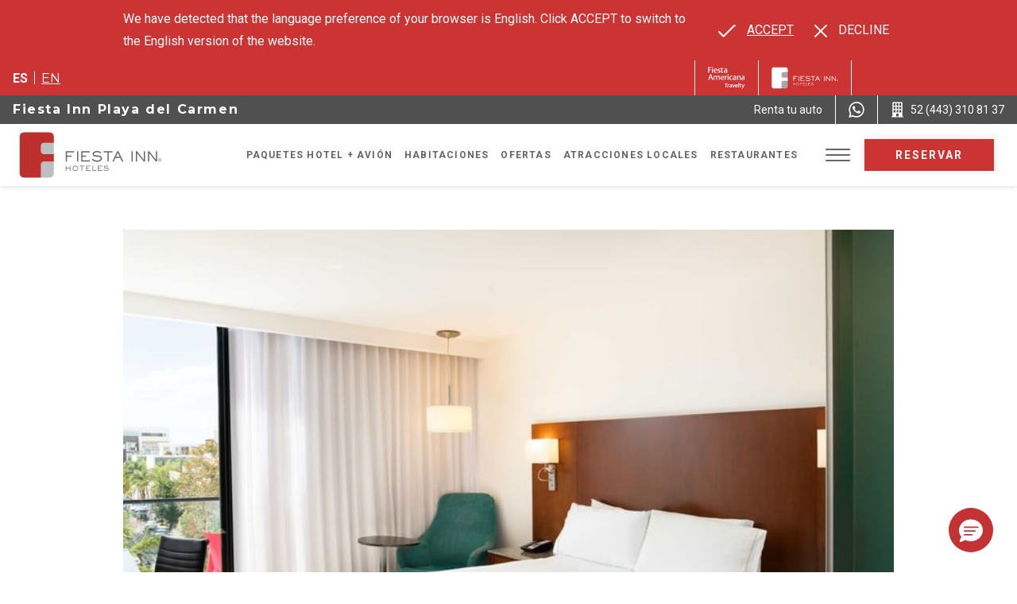

--- FILE ---
content_type: text/html; charset=UTF-8
request_url: https://www.fiestamericanatravelty.com/fiesta-inn/hoteles/fiesta-inn-playa-del-carmen/habitaciones/superior-room-1-king
body_size: 26246
content:
<!doctype html>
<html dir="ltr" lang="es" data-lang="" data-template="room-details" data-template-source="posadas-v2">
<head>
<script>
	var galaxyInfo = {
		website_id: 5093,
        tvs: 1,
	    cms_id: 158361,
	    iso: "es_ES",
	    local: "es",
	    traduction_id: 5,
	    env: "prod",
	    domain_unique_id: "436a34fbe9eed01fc2d161e96fe33fa1",
	    proxy_url: "https://tc.galaxy.tf",
	    proxy_key: "ad13de032e5cc2d183ddc76b1b437168",
	    proxy_url_lead: "https://tc.galaxy.tf/leads?key=ad13de032e5cc2d183ddc76b1b437168&glx-website-id=5093&glx-trad-id=5",
	    proxy_user_pool_id: "",
	    item_previous:"5815",
	    item_current:"5823",
	    item_next_item:"5825",
	    item_count:"392",
	    auto_visibility_start: "",
	    auto_visibility_end: "",
	    visibility_redirect_url: "",
	    locales_theme:"/fiesta-inn/json/locale/5093/275/5",
	    live_website: true,
	    backstage: "https://www.travelclick-websolutions.com"
	}
	</script>
<script type="text/javascript" src="https://app.secureprivacy.ai/script/65f0bf266557b886ac9d93b8.js"></script>
<script>
    window.addEventListener("sp_init", function (evt) {
        window.sp.switchLanguage('es');
    }, false);
</script>
<script>var galaxyGMS=function(){var e;return{isUserLoggedIn:function(){try{var r=sessionStorage.getItem("gms_profil_data")||localStorage.getItem("gms_profil_data");return!!(r&&(e=JSON.parse(r))&&e.firstName&&e.timestamp&&45>(+new Date-e.timestamp)/1e3/60)}catch(e){return!1}},userTierKey:function(){if(this.isUserLoggedIn()){var r=e.levelName;if("string"==typeof r)return r.toLowerCase().replace(/ /g,"_")}return!1}}}();</script>

<link rel="preconnect" href="https://fonts.gstatic.com" crossorigin />
<link rel="preload" as="style" href="https://fonts.googleapis.com/css?family=Montserrat:400,400i,700,700i&display=swap&subset=latin,latin-ext"><link rel="stylesheet" href="https://fonts.googleapis.com/css?family=Montserrat:400,400i,700,700i&display=swap&subset=latin,latin-ext" media="print" onload="this.media='all'"><noscript><link rel="stylesheet" href="https://fonts.googleapis.com/css?family=Montserrat:400,400i,700,700i&display=swap&subset=latin,latin-ext"/></noscript>
<link rel="preload" as="style" href="https://fonts.googleapis.com/css?family=Roboto:400,400i,700,700i&display=swap&subset=latin,latin-ext"><link rel="stylesheet" href="https://fonts.googleapis.com/css?family=Roboto:400,400i,700,700i&display=swap&subset=latin,latin-ext" media="print" onload="this.media='all'"><noscript><link rel="stylesheet" href="https://fonts.googleapis.com/css?family=Roboto:400,400i,700,700i&display=swap&subset=latin,latin-ext"/></noscript>
<link rel="preload" as="style" href="https://fonts.googleapis.com/css?family=Raleway:400,400i,700,700i&display=swap&subset=latin,latin-ext"><link rel="stylesheet" href="https://fonts.googleapis.com/css?family=Raleway:400,400i,700,700i&display=swap&subset=latin,latin-ext" media="print" onload="this.media='all'"><noscript><link rel="stylesheet" href="https://fonts.googleapis.com/css?family=Raleway:400,400i,700,700i&display=swap&subset=latin,latin-ext"/></noscript>
<link rel="preload" as="style" href="https://fonts.googleapis.com/css?family=Lora:400,400i,700,700i&display=swap&subset=latin,latin-ext"><link rel="stylesheet" href="https://fonts.googleapis.com/css?family=Lora:400,400i,700,700i&display=swap&subset=latin,latin-ext" media="print" onload="this.media='all'"><noscript><link rel="stylesheet" href="https://fonts.googleapis.com/css?family=Lora:400,400i,700,700i&display=swap&subset=latin,latin-ext"/></noscript>
<meta name="viewport" content="width=device-width, initial-scale=1, maximum-scale=1.0, user-scalable=no">
<link rel="icon" href="/integration/posadas-v2/public/images/favicon.ico" type="image/x-icon" />
<link rel="stylesheet" href="/css/custom/5093/275/main/e341808bc72fc9846fc7498f380cf197/main.css">
<style>
/* ------------------------------------------------------------ *\
Guest Portal SPECIFIC RULE TO SHOW / HIDE ITEMS
\* ------------------------------------------------------------ */

body:not(.keycloak-loaded) keycloak-conditional[status='logged-in'] {
    display: none !important;
}

body:not(.keycloak-loaded) keycloak-login,
body:not(.keycloak-loaded) keycloak-conditional[status='logged-out'] {
    opacity: 0 !important;
    visibility: hidden;
}

body:not(.keycloak-connected) keycloak-conditional[status='logged-in'] {
    display: none !important;
}

.keycloak-connected keycloak-login,
.keycloak-connected keycloak-conditional[status='logged-out'] {
    display: none !important;
}

keycloak-login button,
keycloak-logout button {
    color: inherit;
    background: transparent;
    border: none;
    letter-spacing: inherit;
    cursor: pointer;
}

/* Dialog styles */
.ext-keycloak-popup-dialog {
    background-color: white;
    border: none;
    border-radius: 8px;
    padding: 20px;
    box-shadow: 0 4px 10px rgba(0, 0, 0, 0.2);
    max-width: 400px;
    text-align: center;
}

.ext-keycloak-popup-dialog::backdrop {
    background-color: rgba(0, 0, 0, 0.5);
}

/* Button styles */
.ext-keycloak-popup-button {
    margin-top: 10px;
    padding: 5px 20px;
    background-color: black;
    color: white;
    border: none;
    border-radius: 5px;
    cursor: pointer;
    font-size: 14px;
}

.ext-keycloak-popup-button:hover {
    background-color: #474747;
}

</style>



<script>
  const tcIntegratedDatalayerConfig = {
    website: {
  name: "Fiesta Inn",
  type: '2',
  tvs: '1',
  nbHotel: 


  '195'

 ,
},
    websiteItem: {
  bid: '0',
  
  hotelId: false,
  
  bookingEngineHotelId: '0',
  bookingEngineProvider: 


"None"

,
  branding: {
    name: 
"Fiesta Inn"
, // new
    brand: 


"Fiesta Inn"

,
    masterBrand: 


"Posadas MB"  

,
    chainId: 'false',
  },
  location: {
    city: "false",
    country: "false",
    countryCode: "",
    state: "false",
  },
  rating: 'false',
  roomTypesCount: 'false'
},
    hotelInDetail: 
{
  
  bid: '0',
  hotelId: '829',
  bookingEngineHotelId: '99737',
  bookingEngineProvider: "iHotelier (BE5)",
  branding: {
    name: "Fiesta Inn Playa del Carmen", // new
    brand: "Fiesta Inn",
    masterBrand: "Posadas MB",
    chainId: 'false',
  },
  location: {
    city: "Playa del Carmen",
    country: "Mexico",
    countryCode: 'MX',
    state: "Quintana Roo",
  },
  rating: '4',
  roomTypesCount: '8'
  
},
    ibe: {
  ibeGeneral: [],
  ibeProductDisplay: []
},
  };
  
  if (!window.GLXExtensions){
    window.GLXExtensions = { tcIntegratedDataLayer: { isEnabled: true, config: tcIntegratedDatalayerConfig } }
  } else {
    window.GLXExtensions.tcIntegratedDataLayer = { isEnabled: true, config: tcIntegratedDatalayerConfig }
  } 
</script>

<link rel="preload" href="/css/custom/5093/307/main/57e56c62de93637c045714edb7f83dc8/main.css" as="style" onload="this.onload=null;this.rel='stylesheet'">
<noscript><link rel="stylesheet" href="/css/custom/5093/307/main/57e56c62de93637c045714edb7f83dc8/main.css" /></noscript>
<script>
    console.log('Inside Theme Extension - Global Head', 'prod');
</script>
<!--


<link rel="stylesheet" href="/css/custom/5093/287/main/8bffb3d0ff8f0ed2a314c06a394472b7/main.css" /> -->

<link type="image/x-icon" href="https://image-tc.galaxy.tf/wisvg-879i49y1k92z0i8wwr8w8lzh/favicon.svg" rel="shortcut icon"/>
<!--005503912 -->

<!--START Flip.to Integration-->
<script async src="https://integration.flip.to/WQMV7WB"></script>
<!--END Flip.to Integration--><style>
.share{
display:none!important;
}
</style>  

<title>Superior Room, 1 King | Fiesta Inn Playa del Carmen </title>
<meta name="description" content="Descansa plenamente en nuestra Superior Room, 1 King. En Fiesta Inn Playa del Carmen encontrarás toda la comodidad y flexibilidad que necesitas para lo que sigue. " />
<meta name="keywords" content="" />
<meta property="og:site_name" content="Fiesta Inn" />
<meta http-equiv="content-type" content="text/html; charset=UTF-8" />
<meta name="robots" content="index, follow" />
<meta name="google-site-verification" content="Hzt6Y-LMgjO8nikZKCC1E5qaJCKh-nPnxm1eZuut0LE" />
<link rel="canonical" href="https://www.fiestamericanatravelty.com/fiesta-inn/hoteles/fiesta-inn-playa-del-carmen/habitaciones/superior-room-1-king" />
<link rel="alternate" href="https://www.fiestamericanatravelty.com/fiesta-inn/hoteles/fiesta-inn-playa-del-carmen/habitaciones/superior-room-1-king" hreflang="es" />
<link rel="alternate" href="https://www.fiestamericanatravelty.com/en/fiesta-inn/hotels/fiesta-inn-playa-del-carmen/rooms/superior-room-1-king" hreflang="en" />
<meta property="og:url" content="/fiesta-inn/hoteles/fiesta-inn-playa-del-carmen/habitaciones/superior-room-1-king" />
<meta property="og:title" content="Superior Room, 1 King | Fiesta Inn Playa del Carmen " />
<meta property="og:description" content="Descansa plenamente en nuestra Superior Room, 1 King. En Fiesta Inn Playa del Carmen encontrarás toda la comodidad y flexibilidad que necesitas para lo que sigue. " />
<meta property="og:locale" content="es_ES" />
<script type="application/ld+json">{"@context":"https:\/\/schema.org","@type":"BreadcrumbList","itemListElement":[{"@type":"ListItem","position":1,"item":{"@id":"https:\/\/www.fiestamericanatravelty.com\/fiesta-inn","name":"Homepage"}},{"@type":"ListItem","position":2,"item":{"@id":"https:\/\/www.fiestamericanatravelty.com\/fiesta-inn\/hoteles","name":"Our hotels"}},{"@type":"ListItem","position":3,"item":{"@id":"https:\/\/www.fiestamericanatravelty.com\/fiesta-inn\/hoteles\/fiesta-inn-playa-del-carmen","name":"Fiesta inn playa del carmen"}},{"@type":"ListItem","position":4,"item":{"@id":"https:\/\/www.fiestamericanatravelty.com\/fiesta-inn\/hoteles\/fiesta-inn-playa-del-carmen\/habitaciones","name":"Rooms"}},{"@type":"ListItem","position":5,"item":{"@id":"https:\/\/www.fiestamericanatravelty.com\/fiesta-inn\/hoteles\/fiesta-inn-insurgentes-sur\/habitaciones\/superior-room-1-king","name":"Superior room&comma; 1 king"}}]}</script>
<script type="application/ld+json">{"@context":"https:\/\/schema.org","@type":["HotelRoom","Product"],"name":"Superior Room, 1 King","description":"Descon&eacute;ctate en tu habitaci&oacute;n. Rel&aacute;jate despu&eacute;s de un d&iacute;a lleno de actividades.&nbsp;\r\n","image":"https:\/\/image-tc.galaxy.tf\/wijpeg-ee0tbpw7in9b6j240w1phitxu\/superior-king-min.jpg","url":"https:\/\/www.fiestamericanatravelty.com\/fiesta-inn\/hoteles\/fiesta-inn-playa-del-carmen\/habitaciones\/superior-room-1-king","offers":{"@type":"Offer","priceCurrency":"USD","price":"95.00"},"amenityFeature":[{"@type":"LocationFeatureSpecification","value":"True","name":"Cama King "},{"@type":"LocationFeatureSpecification","value":"True","name":"Cama extra al solicitarla"},{"@type":"LocationFeatureSpecification","value":"True","name":"Servicio en Cuarto 24hrs"},{"@type":"LocationFeatureSpecification","value":"True","name":"Teléfono"},{"@type":"LocationFeatureSpecification","value":"True","name":"Servicio de limpieza"},{"@type":"LocationFeatureSpecification","value":"True","name":"Servicio de despertador"},{"@type":"LocationFeatureSpecification","value":"True","name":"Internet Incluido"},{"@type":"LocationFeatureSpecification","value":"True","name":"Kit de baño"},{"@type":"LocationFeatureSpecification","value":"True","name":"Toallas"},{"@type":"LocationFeatureSpecification","value":"True","name":"Espejo de vanidad"},{"@type":"LocationFeatureSpecification","value":"True","name":"Internet de alta velocidad"},{"@type":"LocationFeatureSpecification","value":"True","name":"Balcón"},{"@type":"LocationFeatureSpecification","value":"True","name":"Secador de pelo"},{"@type":"LocationFeatureSpecification","value":"True","name":"Espejo de tamaño completo"},{"@type":"LocationFeatureSpecification","value":"True","name":"Aire Acondicionado"},{"@type":"LocationFeatureSpecification","value":"True","name":"Plancha"},{"@type":"LocationFeatureSpecification","value":"True","name":"Tabla de planchar"},{"@type":"LocationFeatureSpecification","value":"True","name":"Caja fuerte"},{"@type":"LocationFeatureSpecification","value":"True","name":"Clóset"},{"@type":"LocationFeatureSpecification","value":"True","name":"Detector de humo"},{"@type":"LocationFeatureSpecification","value":"True","name":"Terraza"}]}</script>
<script>var websiteID = 5093;</script>
<script>var cms = 158361</script>
<script>var ts_roll_up_tracking = 'enabled';</script>
<script> var ts_analytics = {"master_brand_bid":120100,"brand_bid":"","master_brand_chain_id":"POS"}</script>
<script>
var dl = {"pageLanguage":"es","tvs":"tvs_yes","websiteLanguage":"es","pageSection":"not_applicable","pageSubSection":"not_applicable","contentGroup":"not_applicable","globalProduct":"web","event":"datalayer-first-render","productPurchased":"custom","propertyWebsiteLanguages":2,"webHostname":"fiestamericanatravelty.com","parentHostname":"not_applicable"};
				dl.loggedIn = galaxyGMS.isUserLoggedIn() ? "yes" : "no";
				dl.memberTier = galaxyGMS.userTierKey() ? galaxyGMS.userTierKey() : "null";
</script>
<script>(function(w,d,s,l,i){w[l]=w[l]||[];w[l].push({'gtm.start':
		new Date().getTime(),event:'gtm.js'});var f=d.getElementsByTagName(s)[0],
		j=d.createElement(s),dl=l!='dataLayer'?'&l='+l:'';j.async=true;j.src=
		'https://www.googletagmanager.com/gtm.js?id='+i+dl;f.parentNode.insertBefore(j,f);
		})(window,document,'script','dataLayer','GTM-TL2MM4B');
		</script>

<style>
/* For WYSIWYG content, CSS class are added to figure/images instead of relying only on inline style attribute. These images have the class "glx-cke5-image" added so we can target them safely. */
figure.image_resized.glx-cke5-image[style*="width"] img {
    width: 100%;
    height: auto;
}
</style>
<script>
				(function(w,d,s,l,i){w[l]=w[l]||[];w[l].push({'gtm.start':
				new Date().getTime(),event:'gtm.js'});var f=d.getElementsByTagName(s)[0],
				j=d.createElement(s),dl=l!='dataLayer'?'&l='+l:'';j.async=true;j.src=
				'https://www.googletagmanager.com/gtm.js?id='+i+dl;f.parentNode.insertBefore(j,f);
				})(window,document,'script','dataLayer','GTM-K9BF787');
				</script>
<script>_dynamic_base = "https://dynamic.travelclick-websolutions.com"</script>
</head>
<body class="g_room-details no-js ">
	<script>document.body.classList.remove("no-js");document.body.classList.add('js-loading');</script>

<script>
	var currentHotelID = 829;
</script>


	<div class="wrapper">
		<a href="#main" class="skip-main btn btn-primary">
			Continuar al contenido
		</a>

		<header id="site-header" class="header header--hotel datalayer-container">
			<div class="bar-push">
				<div class="d-flex justify-content-between text-white bg-primary-500">
					<div class="pl-3">
						<ul class="list-language">
	<li>
		<span>es</span>
	</li>
	
		<li>
		<a class="js-galaxy-language" href="/en/fiesta-inn/hotels/fiesta-inn-playa-del-carmen/rooms/superior-room-1-king">en</a>
	</li>
	</ul><!-- /.list-dots -->

					</div>

					<div class="d-flex <sm:flex-row-reverse">
						<ul class="list-unstyled d-flex m-0">
							
    <li class="border-l-1">
        <a href="/" target="_blank"  class="no-underline d-flex align-items-center justify-content-center py-2 px-3 h-full bg-opacity-20 hover:bg-whit datalayer-push"
            aria-label="Fiesta Inn (Opens in a new tab)"
            data-event="select_content"
            data-event-action="Fiesta Inn"
            data-event-label="para buscar Hotel Fiesta Inn">
            <img src="https://image-tc.galaxy.tf/wisvg-dop9bf03y91txl13jn40f14nd/fa-travelty-rgb-bco-cropped.svg?height=30" alt="Fiesta Inn" class="h-7 flex-shrink-0">
        </a>
    </li>



    <li class="border-l-1">
        <a href="/fiesta-inn"  class="no-underline d-flex align-items-center justify-content-center py-2 px-3 h-full bg-opacity-20 hover:bg-whit datalayer-push"
        aria-label="Fiesta Inn "
        data-event="select_content"
        data-event-action="Fiesta Inn"
        data-event-label="para buscar Hotel Fiesta Inn">
            <img src="https://image-tc.galaxy.tf/wisvg-binvkp023ewjw2g2lu2ee2as8/fiesta-inn_logo.svg" alt="Fiesta Inn" class="h-7 flex-shrink-0">
        </a>
    </li>
							    <li class="border-l-1 d-flex align-items-center">
                    

<keycloak-conditional status="logged-out">
<keycloak-login>
    <button class="ext-keycloack-gp-posadas-header link-contact">
        <span class="link-contact__icon">
            <svg xmlns="http://www.w3.org/2000/svg" xmlns:xlink="http://www.w3.org/1999/xlink" width="19" height="19" viewBox="0 0 19 19">
                <defs>
                <clipPath id="clip-path-123">
                    <path d="M9.5-25A9.511,9.511,0,0,1,19-15.5,9.511,9.511,0,0,1,9.5-6,9.511,9.511,0,0,1,0-15.5,9.511,9.511,0,0,1,9.5-25Zm0,.724A8.786,8.786,0,0,0,.724-15.5,8.786,8.786,0,0,0,9.5-6.724,8.786,8.786,0,0,0,18.276-15.5,8.786,8.786,0,0,0,9.5-24.276Zm0,9.255a5.3,5.3,0,0,1,5.51,5.056c0,.776-2.467,2.1-5.51,2.1s-5.51-1.5-5.51-2.1A5.3,5.3,0,0,1,9.5-15.021Zm0-7.227a3.389,3.389,0,0,1,3.389,3.389A3.389,3.389,0,0,1,9.5-15.469a3.389,3.389,0,0,1-3.389-3.389A3.389,3.389,0,0,1,9.5-22.247Z" fill="none" clip-rule="evenodd"/>
                </clipPath>
                </defs>
                <g transform="translate(0 25)" clip-path="url(#clip-path-123)">
                <path d="M-5-30H21.624V-3.376H-5Z" transform="translate(1.188 1.188)" fill="currentColor"/>
                </g>
            </svg>
        </span>

        <span class="link-contact__text d-md-none">Iniciar Sesión</span>
        <span class="link-contact__text d-none d-md-inline">Iniciar Sesión / Unirse a FR</span>
    </button>
</keycloak-login>
</keycloak-conditional>

<keycloak-conditional status="logged-in">
    <div class="ext-keycloack-gp-posadas-header link-contact link-contact--no-hover">
        <span class="link-contact__text d-none d-lg-inline">
            <span href="#" class="link-contact__text__name bar__links-item">
                <keycloak-name></keycloak-name>
            </span>
        </span>
        <keycloak-logout class="link-contact__text">
            <button href="#" class="link-contact__text__logout js-keycloak-logout-action"><span>Cerrar sesión</span></button>
        </keycloak-logout>
    </div>
</keycloak-conditional>



            <style>

            </style>
            </li>
						</ul>
					</div>
				</div>

				<div class="bg-gray-800 d-flex justify-content-between text-white">
					<div class="d-none d-md-flex pl-3 align-items-center">
						<a href="/fiesta-inn/hoteles/fiesta-inn-playa-del-carmen" class="font-headings text-white no-underline font-weight-semibold tracking-widest datalayer-push"
						data-event="select_content"
						data-event-action="Fiesta Inn Playa del Carmen"
						data-event-label="Hotel Menu">
							Fiesta Inn Playa del Carmen
						</a>
					</div>

					<ul class="list-unstyled d-flex justify-content-end <sm:w-full h-full m-0">
						
    <li class="border-transparent border-l-1 <sm:w-full datalayer-container utility-bar-item">
        <a href="https://autos.fiestamericanatravelty.com/" target="_blank"   class="no-underline d-flex align-items-center justify-content-center leading-none text-current py-2 px-3 h-full bg-opacity-20 hover:bg-white datalayer-push"
        aria-label="Renta tu auto (Opens in a new tab)"
        data-event="select_content"
        data-event-action="Un ícono vectorial usado para las llaves en Fiesta Inn"
        data-event-label="Renta tu auto">
            
                <img src="https://image-tc.galaxy.tf/wisvg-azlz1lbd0trsclua42tmq1076/1636632137-618d064910ce5-thumb.svg?width=20" alt="Un ícono vectorial usado para las llaves en Fiesta Inn" class="flex-shrink-0 w-5 mr-2 <md:mr-0 d-md-none">
            

            
                <span class="text-sm d-none d-md-block"> Renta tu auto </span>
            
        </a>
    </li>
						
													<li class="border-l-1 <sm:w-full">
								<a href="https://api.whatsapp.com/send?phone=5214431378728&text=Hola,%C2%BFMe%20pueden%20ayudar?" aria-label="WhatsApp Number" class="no-underline d-flex align-items-center justify-content-center leading-none text-current py-2 px-3 h-full bg-opacity-20 hover:bg-white">
									<i class="d-inline-flex flex-shrink-0 h-5"> <svg xmlns="http://www.w3.org/2000/svg" width="19.993" height="20.565" viewBox="0 0 19.993 20.565">
      <title>Whatsapp icon</title>
    <path d="M14.577-8.676c-.249-.127-1.472-.743-1.7-.828s-.394-.127-.56.127-.642.828-.788,1-.29.191-.539.064a6.761,6.761,0,0,1-2-1.264,7.649,7.649,0,0,1-1.384-1.764.376.376,0,0,1,.109-.52c.112-.114.249-.3.373-.446a1.747,1.747,0,0,0,.249-.425.479.479,0,0,0-.021-.446c-.062-.127-.56-1.381-.767-1.891s-.407-.429-.56-.437-.311-.009-.477-.009a.9.9,0,0,0-.663.319,2.885,2.885,0,0,0-.871,2.124A5.014,5.014,0,0,0,6-10.439a11.2,11.2,0,0,0,4.249,3.845,14.071,14.071,0,0,0,1.418.536,3.332,3.332,0,0,0,1.567.1,2.563,2.563,0,0,0,1.679-1.211,2.176,2.176,0,0,0,.145-1.211c-.062-.106-.228-.17-.477-.3M10.039-2.332h0A8.117,8.117,0,0,1,5.824-3.513l-.3-.184L2.39-2.856l.836-3.126-.2-.32a8.6,8.6,0,0,1-1.265-4.508,8.386,8.386,0,0,1,8.278-8.469,8.123,8.123,0,0,1,5.85,2.484A8.522,8.522,0,0,1,18.313-10.8a8.386,8.386,0,0,1-8.274,8.47M17.08-18.011A9.776,9.776,0,0,0,10.038-21,10.089,10.089,0,0,0,.083-10.81,10.359,10.359,0,0,0,1.412-5.715L0-.435,5.277-1.852a9.765,9.765,0,0,0,4.757,1.24h0A10.089,10.089,0,0,0,19.993-10.8a10.253,10.253,0,0,0-2.913-7.209" transform="translate(0 21)" fill="currentColor" fill-rule="evenodd"/>
</svg> </i>
								</a>
							</li>
						
						
													<li class="border-l-1 <sm:w-full">
								<a href="tel:52 (443) 310 81 37" aria-label="Call  52 (443) 310 81 37" class="no-underline d-flex align-items-center justify-content-center leading-none text-current py-2 px-3 h-full bg-opacity-20 hover:bg-white">
									<i class="d-inline-flex flex-shrink-0 h-5"> <svg xmlns="http://www.w3.org/2000/svg" width="17.207" height="21.348" viewBox="0 0 17.207 21.348">
    <g transform="translate(0.5 0.5)">
        <g>
            <path d="M0,20.348v-.973H1.457V0h13.3V19.375h1.449v.973Zm9.795-.973V15.541H6.426v3.834Zm1.014-5.484h2.436V10.783H10.809Zm-3.912,0H9.324V10.783H6.9Zm-3.9,0H5.418V10.783H2.992Zm7.8-4.58h2.434V6.2H10.789Zm-3.893,0H9.324V6.2H6.9Zm-3.9,0H5.418V6.2H2.992Zm7.8-4.586h2.434V1.615H10.789Zm-3.908,0h2.43V1.615H6.881Zm-3.91,0H5.4V1.615H2.971Z" fill="currentColor" stroke="rgba(0,0,0,0)" stroke-miterlimit="10" stroke-width="1"/>
        </g>
    </g>
</svg> </i>

									<span class="cms-hide-mobile text-sm ml-2"> 52 (443) 310 81 37 </span>
								</a>
							</li>
											</ul>
				</div>
			</div>

			<div class="header__inner">
				<div class="container-fluid d-flex justify-content-between align-items-center">
					<div class="header__left">
													<a href="/fiesta-inn/hoteles/fiesta-inn-playa-del-carmen"  class="logo js-galaxy-logo datalayer-push"
							aria-label="Fiesta Inn Playa del Carmen "
							data-event="select_content"
							data-event-action="Logo of Fiesta Inn Playa del Carmen"
							data-event-label="Header Logo">
								<img src="https://image-tc.galaxy.tf/wisvg-binvkp023ewjw2g2lu2ee2as8/fiesta-inn-playa-del-carmen_second-logo.svg" alt="Logo of Fiesta Inn Playa del Carmen" class="min-h-18">

																	<img src="https://image-tc.galaxy.tf/wisvg-9k1ty3d2dl2xm4tuv46uxa3xn/fiesta-inn-playa-del-carmen_logo.svg" alt="Logo of Fiesta Inn Playa del Carmen">
															</a>
											</div><!-- /.header__left -->

					<div class="header__right d-flex align-items-center">
						<nav class="navigation d-none d-lg-block">
							<ul>					<li class="menu-hotel-item " data-module-link="">
			<a href="/fiesta-inn/hotel-avion" target="_blank"  class="js-current-page" aria-label="Go to page Paquetes Hotel + Avión">Paquetes Hotel + Avión</a>

					</li>
								<li class="menu-hotel-item " data-module-link="room">
			<a href="/fiesta-inn/hoteles/fiesta-inn-playa-del-carmen/habitaciones"  class="js-current-page" aria-label="Go to page Habitaciones">Habitaciones</a>

					</li>
								<li class="menu-hotel-item " data-module-link="offer">
			<a href="/fiesta-inn/hoteles/fiesta-inn-playa-del-carmen/ofertas"  class="js-current-page" aria-label="Go to page Ofertas">Ofertas</a>

					</li>
								<li class="menu-hotel-item " data-module-link="poi">
			<a href="/fiesta-inn/hoteles/fiesta-inn-playa-del-carmen/atracciones-locales"  class="js-current-page" aria-label="Go to page Atracciones Locales">Atracciones Locales</a>

					</li>
																																																<li class="menu-hotel-item " data-module-link="restaurant">
			<a href="/fiesta-inn/hoteles/fiesta-inn-playa-del-carmen/restaurantes-bar"  class="js-current-page" aria-label="Go to page Restaurantes">Restaurantes</a>

					</li>
								<li class="menu-hotel-item " data-module-link="facility">
			<a href="/fiesta-inn/hoteles/fiesta-inn-playa-del-carmen/amenidades"  class="js-current-page" aria-label="Go to page Amenidades">Amenidades</a>

					</li>
								<li class="menu-hotel-item " data-module-link="gallery">
			<a href="/fiesta-inn/hoteles/fiesta-inn-playa-del-carmen/galeria"  class="js-current-page" aria-label="Go to page Galería">Galería</a>

					</li>
								<li class="menu-hotel-item " data-module-link="event room">
			<a href="/fiesta-inn/hoteles/fiesta-inn-playa-del-carmen/reuniones-eventos"  class="js-current-page" aria-label="Go to page Eventos">Eventos</a>

					</li>
								<li class="menu-hotel-item " data-module-link="reviews">
			<a href="/fiesta-inn/hoteles/fiesta-inn-playa-del-carmen/reviews-page"  class="js-current-page" aria-label="Go to page Comentarios">Comentarios</a>

					</li>
								<li class="menu-hotel-item " data-module-link="contact">
			<a href="/fiesta-inn/hoteles/fiesta-inn-playa-del-carmen/contacto"  class="js-current-page" aria-label="Go to page Contacto">Contacto</a>

					</li>
								<li class="menu-hotel-item " data-module-link="faq">
			<a href="/fiesta-inn/hoteles/fiesta-inn-playa-del-carmen/hotel-faq"  class="js-current-page" aria-label="Go to page FAQ">FAQ</a>

					</li>
			</ul>
						</nav><!-- /.nav -->

						<button class="navigation-trigger" aria-label="Toggle Menu" type="button" data-toggle="modal" data-target="#menu" aria-expanded="false" aria-controls="menu">
							<span class="navigation-trigger__icon">
								<span></span>
								<span></span>
								<span></span>
							</span>
						</button>

						<div class="d-none d-md-block scrolled:block">
							<button id="bm-button" type="button" class="btn btn-primary js-toggle-bm">Reservar</button>
							<button type="button" class="btn btn-outline-primary js-toggle-bm d-none">Cerrar</button>
						</div>
					</div><!-- /.header__right -->

					<nav class="menu z-400" id="menu">
						<button class="navigation-trigger" aria-label="Toggle Menu" type="button" data-toggle="modal" data-target="#menu" aria-expanded="false" aria-controls="menu">
							<span class="navigation-trigger__icon">
								<span></span>
								<span></span>
								<span></span>
							</span>
						</button>

						<ul>					<li class="menu-hotel-item " data-module-link="">
			<a href="/fiesta-inn/hotel-avion" target="_blank"  class="js-current-page" aria-label="Go to page Paquetes Hotel + Avión">Paquetes Hotel + Avión</a>

					</li>
								<li class="menu-hotel-item " data-module-link="room">
			<a href="/fiesta-inn/hoteles/fiesta-inn-playa-del-carmen/habitaciones"  class="js-current-page" aria-label="Go to page Habitaciones">Habitaciones</a>

					</li>
								<li class="menu-hotel-item " data-module-link="offer">
			<a href="/fiesta-inn/hoteles/fiesta-inn-playa-del-carmen/ofertas"  class="js-current-page" aria-label="Go to page Ofertas">Ofertas</a>

					</li>
								<li class="menu-hotel-item " data-module-link="poi">
			<a href="/fiesta-inn/hoteles/fiesta-inn-playa-del-carmen/atracciones-locales"  class="js-current-page" aria-label="Go to page Atracciones Locales">Atracciones Locales</a>

					</li>
																																																<li class="menu-hotel-item " data-module-link="restaurant">
			<a href="/fiesta-inn/hoteles/fiesta-inn-playa-del-carmen/restaurantes-bar"  class="js-current-page" aria-label="Go to page Restaurantes">Restaurantes</a>

					</li>
								<li class="menu-hotel-item " data-module-link="facility">
			<a href="/fiesta-inn/hoteles/fiesta-inn-playa-del-carmen/amenidades"  class="js-current-page" aria-label="Go to page Amenidades">Amenidades</a>

					</li>
								<li class="menu-hotel-item " data-module-link="gallery">
			<a href="/fiesta-inn/hoteles/fiesta-inn-playa-del-carmen/galeria"  class="js-current-page" aria-label="Go to page Galería">Galería</a>

					</li>
								<li class="menu-hotel-item " data-module-link="event room">
			<a href="/fiesta-inn/hoteles/fiesta-inn-playa-del-carmen/reuniones-eventos"  class="js-current-page" aria-label="Go to page Eventos">Eventos</a>

					</li>
								<li class="menu-hotel-item " data-module-link="reviews">
			<a href="/fiesta-inn/hoteles/fiesta-inn-playa-del-carmen/reviews-page"  class="js-current-page" aria-label="Go to page Comentarios">Comentarios</a>

					</li>
								<li class="menu-hotel-item " data-module-link="contact">
			<a href="/fiesta-inn/hoteles/fiesta-inn-playa-del-carmen/contacto"  class="js-current-page" aria-label="Go to page Contacto">Contacto</a>

					</li>
								<li class="menu-hotel-item " data-module-link="faq">
			<a href="/fiesta-inn/hoteles/fiesta-inn-playa-del-carmen/hotel-faq"  class="js-current-page" aria-label="Go to page FAQ">FAQ</a>

					</li>
			</ul>
					</nav><!-- /.menu -->
				</div><!-- /.container -->
			</div><!-- /.header__inner -->

			<div class="position-relative scrolled:block d-md-none">
				<nav>
					<ul class="list-unstyled d-flex">
						<li class="w-full h-full">
							<button type="button" class="btn btn-secondary w-full"  data-toggle="collapse" data-target="#bar-dropdown" aria-expanded="false" aria-controls="bar-dropdown">
								Contacto
							</button>
						</li>

						<li class="w-full h-full">
							<button id="bm-button" type="button" class="btn btn-primary w-full js-toggle-bm">Reservar</button>
							<button type="button" class="btn btn-outline-primary w-full js-toggle-bm d-none">Cerrar</button>
						</li>
					</ul>
				</nav>

				<div class="position-absolute w-full top-full left-0 mt-2 bg-white shadow-sm collapse" id="bar-dropdown">
					<div class="py-4 px-3">
						<button type="button" class="position-absolute top-0 right-0 m-3 h-5 w-5 d-flex align-items-center justify-content-center text-white bg-gray-800"  data-toggle="collapse" data-target="#bar-dropdown" aria-expanded="false" aria-controls="bar-dropdown">
							<i class="d-inline-flex h-2 w-2"> <svg xmlns="http://www.w3.org/2000/svg" viewBox="0 0 23.561 23.561" width="23.561" height="23.561">
    <g data-name="Group 354" fill="none" stroke="#fff" stroke-width="1.5">
        <path data-name="Line 15" d="M.53.53l22.5 22.5"/>
        <path data-name="Line 16" d="M23.03.53L.53 23.03"/>
    </g>
</svg> </i>
						</button>
				
						<ul class="list-unstyled">            
															<li>
									<a target="_blank" href="https://api.whatsapp.com/send?phone=5214431378728&text=Hola,%C2%BFMe%20pueden%20ayudar?" aria-label="WhatsApp Number" class="no-underline d-flex align-items-center py-1">
										<div class="w-5 mr-2">
											<i class="d-inline-flex flex-shrink-0 h-5"> <svg xmlns="http://www.w3.org/2000/svg" width="19.993" height="20.565" viewBox="0 0 19.993 20.565">
      <title>Whatsapp icon</title>
    <path d="M14.577-8.676c-.249-.127-1.472-.743-1.7-.828s-.394-.127-.56.127-.642.828-.788,1-.29.191-.539.064a6.761,6.761,0,0,1-2-1.264,7.649,7.649,0,0,1-1.384-1.764.376.376,0,0,1,.109-.52c.112-.114.249-.3.373-.446a1.747,1.747,0,0,0,.249-.425.479.479,0,0,0-.021-.446c-.062-.127-.56-1.381-.767-1.891s-.407-.429-.56-.437-.311-.009-.477-.009a.9.9,0,0,0-.663.319,2.885,2.885,0,0,0-.871,2.124A5.014,5.014,0,0,0,6-10.439a11.2,11.2,0,0,0,4.249,3.845,14.071,14.071,0,0,0,1.418.536,3.332,3.332,0,0,0,1.567.1,2.563,2.563,0,0,0,1.679-1.211,2.176,2.176,0,0,0,.145-1.211c-.062-.106-.228-.17-.477-.3M10.039-2.332h0A8.117,8.117,0,0,1,5.824-3.513l-.3-.184L2.39-2.856l.836-3.126-.2-.32a8.6,8.6,0,0,1-1.265-4.508,8.386,8.386,0,0,1,8.278-8.469,8.123,8.123,0,0,1,5.85,2.484A8.522,8.522,0,0,1,18.313-10.8a8.386,8.386,0,0,1-8.274,8.47M17.08-18.011A9.776,9.776,0,0,0,10.038-21,10.089,10.089,0,0,0,.083-10.81,10.359,10.359,0,0,0,1.412-5.715L0-.435,5.277-1.852a9.765,9.765,0,0,0,4.757,1.24h0A10.089,10.089,0,0,0,19.993-10.8a10.253,10.253,0,0,0-2.913-7.209" transform="translate(0 21)" fill="currentColor" fill-rule="evenodd"/>
</svg> </i>
										</div>
				
										<span>5214431378728</span>
									</a>
								</li>
											
											
															<li>
									<a target="_blank" href="tel:52 (443) 310 81 37" aria-label="Call  52 (443) 310 81 37" class="no-underline d-flex align-items-center py-1">
										<div class="w-5 mr-2">
											<i class="d-inline-flex flex-shrink-0 h-5"> <svg xmlns="http://www.w3.org/2000/svg" width="17.207" height="21.348" viewBox="0 0 17.207 21.348">
    <g transform="translate(0.5 0.5)">
        <g>
            <path d="M0,20.348v-.973H1.457V0h13.3V19.375h1.449v.973Zm9.795-.973V15.541H6.426v3.834Zm1.014-5.484h2.436V10.783H10.809Zm-3.912,0H9.324V10.783H6.9Zm-3.9,0H5.418V10.783H2.992Zm7.8-4.58h2.434V6.2H10.789Zm-3.893,0H9.324V6.2H6.9Zm-3.9,0H5.418V6.2H2.992Zm7.8-4.586h2.434V1.615H10.789Zm-3.908,0h2.43V1.615H6.881Zm-3.91,0H5.4V1.615H2.971Z" fill="currentColor" stroke="rgba(0,0,0,0)" stroke-miterlimit="10" stroke-width="1"/>
        </g>
    </g>
</svg> </i>
										</div>
				
										<span> 52 (443) 310 81 37 </span>
									</a>
								</li>
											
															<li>
									<a target="_blank" href="mailto:gvfipcd@posadas.com" aria-label="Mail to gvfipcd@posadas.com" class="no-underline d-flex align-items-center py-1">
										<div class="w-5 mr-2">
											<i class="d-inline-flex flex-shrink-0 h-5"> <svg xmlns="http://www.w3.org/2000/svg" width="19.946" height="13.978" viewBox="0 0 19.946 13.978">
    <path d="M378.832-8.172a2.6,2.6,0,0,1-1.868.859,2.554,2.554,0,0,1-1.658-.638c-.135-.117-.58-.546-1.323-1.275l-6.227,6.2H386.1l-6.221-6.2c-.555.549-.9.893-1.049,1.046m1.878-1.866,6.236,6.213V-16.17c-1.562,1.532-4.348,4.266-6.236,6.132m-4.641,1.207a1.431,1.431,0,0,0,.892.356,1.449,1.449,0,0,0,1.033-.506c.754-.776,5.86-5.789,8.133-8.019H367.82c3.723,3.723,7.816,7.8,8.249,8.169M367-16.172V-3.914l6.153-6.131c-1.913-1.89-4.633-4.607-6.153-6.127" transform="translate(-367 17)" fill="currentColor" fill-rule="evenodd"/>
</svg> </i>
										</div>
				
										<span> gvfipcd@posadas.com </span>
									</a>
								</li>
													</ul>
					</div>
				</div>
			</div>
		</header><!-- /.header -->

		

    
    <svg
  id="br-svg-list"
  aria-hidden="true"
  style="position: absolute; width: 0; height: 0; overflow: hidden"
  version="1.1"
  xmlns="http://www.w3.org/2000/svg"
>
  <defs>
    <symbol id="br-icon-check" viewBox="0 0 12.67 9">
      <path
        d="M12.05.18a.6.6 0 0 0-.86 0L3.85 7.52 1 4.7a.61.61 0 0 0-.87.86l3.28 3.26a.62.62 0 0 0 .87 0l7.77-7.77c.34 0 .62-.1.62-.44s-.28-.61-.62-.43z"
      />
    </symbol>
    <symbol id="br-icon-cross" viewBox="0 0 11 11">
      <path
        d="M6.473 5.498L10.8 1.173a.69.69 0 1 0-.974-.975L5.5 4.526 1.174.198a.69.69 0 0 0-.974.975l4.328 4.325L.2 9.825a.688.688 0 1 0 .973.973L5.5 6.472l4.326 4.326a.688.688 0 1 0 .973-.973z"
      />
    </symbol>
  </defs>
</svg>

    
<style>
    
        .browser-redirect__container {
            
            
                background-color: #CC3333;
            
        }
    

    
</style>


    <div
        class="browser-redirect__container js-module-browser-redirect"
        data-cookie-duration="30"
        data-text-align="left"
    >


    <script type="text/template" class="js-browser-redirect-entry" data-lang="es">
        <div class="browser-redirect__wrapper container">
            <div class="browser-redirect__text"><p>Hemos detectado que la preferencia de idioma de su navegador es el espa&ntilde;ol. Haga clic en ACEPTAR para cambiar a la versi&oacute;n en espa&ntilde;ol del sitio web.</p>
</div>
            <div class="browser-redirect__actions">
                <div class="browser-redirect__actions-accept">
                    <a aria-label="Go to alternate language">
                        <svg class="icon br-icon-check" aria-hidden="true"><use href="#br-icon-check"></use></svg>
                        <span>Aceptar</span>
                    </a>
                </div>
                <div class="browser-redirect__actions-refuse">
                    <button aria-label="Dismiss alternate language">
                        <svg class="icon br-icon-cross" aria-hidden="true"><use href="#br-icon-cross"></use></svg>
                        <span>Rechazar</span>
                    </button>
                </div>
            </div>
        </div>
    </script>

    <script type="text/template" class="js-browser-redirect-entry" data-lang="en">
        <div class="browser-redirect__wrapper container">
            <div class="browser-redirect__text"><p>We have detected that the language preference of your browser is English. Click ACCEPT to switch to the English&nbsp;version of the website.</p>
</div>
            <div class="browser-redirect__actions">
                <div class="browser-redirect__actions-accept">
                    <a aria-label="Go to alternate language">
                        <svg class="icon br-icon-check" aria-hidden="true"><use href="#br-icon-check"></use></svg>
                        <span>Accept</span>
                    </a>
                </div>
                <div class="browser-redirect__actions-refuse">
                    <button aria-label="Dismiss alternate language">
                        <svg class="icon br-icon-cross" aria-hidden="true"><use href="#br-icon-cross"></use></svg>
                        <span>Decline</span>
                    </button>
                </div>
            </div>
        </div>
    </script>

    </div>
		<script>
    var bookingSettings = {
        search: '/fiesta-inn/hoteles',
        expedia: "https://paquetes.fiestamericanatravelty.com/ofertas-de-viajes/paquetes-explorean?utm_source=Fiesta_Americana_Travelty&utm_campaign=Paquetes_Explorean",
        expediaFallback: "https://paquetes.fiestamericanatravelty.com/ofertas-de-viajes/paquetes-fiesta-inn?utm_source=Fiesta_Americana_Travelty&utm_campaign=Paquetes_Fiesta_Inn",
        extraParam: "theme_code=PO",
    };

    var areaSearchUseProxy = true;
    var areaSearchCurrency = 'MXN';
</script>

<div class="bm js-bm datalayer-container">
	<form action="" method="get" target="_blank" class="js-booking-form">
		<div class="bm__container">
			<div class="bm__autocomplete">
				<div class="autocomplete">
					<select name="destination" id="select_city" class="autocomplete__select js-bm-autocomplete" data-placeholder="Ingresar Ciudad / Hotel" data-placeholder-search="Ingresar Ciudad / Hotel">
						<option value=""></option>

													<option value="location:461" class="autocomplete__optgroup" data-expedia-destination="" >
								Aguascalientes							</option>

						    						    	<option value="hotel:881" data-booking-url="https://reservations.travelclick.com/107875?"  data-max-adults="10" data-max-children="10" >
									Fiesta Inn Aguascalientes Patio								</option>
						    						    	<option value="hotel:701" data-booking-url="https://reservations.travelclick.com/98017?"  data-max-adults="10" data-max-children="10" >
									Fiesta Inn Express Aguascalientes								</option>
						    													<option value="location:447" class="autocomplete__optgroup" data-expedia-destination="" >
								Cancún							</option>

						    						    	<option value="hotel:689" data-booking-url="https://reservations.travelclick.com/98043?"  data-max-adults="2" data-max-children="2" >
									Fiesta Inn Cancún Las Américas								</option>
						    						    	<option value="hotel:1761" data-booking-url="https://reservations.travelclick.com/9883180?"  data-max-adults="10" data-max-children="10" >
									Fiesta Inn Express Cancún Cumbres								</option>
						    													<option value="location:467" class="autocomplete__optgroup" data-expedia-destination="" >
								Celaya							</option>

						    						    	<option value="hotel:897" data-booking-url="https://reservations.travelclick.com/110431?"  data-max-adults="10" data-max-children="10" >
									Fiesta Inn Celaya Galerías								</option>
						    													<option value="location:449" class="autocomplete__optgroup" data-expedia-destination="6050872" >
								Chetumal - Kohunlich							</option>

						    						    	<option value="hotel:737" data-booking-url="https://reservations.travelclick.com/97982?"  data-max-adults="10" data-max-children="10" >
									Fiesta Inn Chetumal								</option>
						    													<option value="location:469" class="autocomplete__optgroup" data-expedia-destination="" >
								Chihuahua							</option>

						    						    	<option value="hotel:853" data-booking-url="https://reservations.travelclick.com/103239?"  data-max-adults="10" data-max-children="10" >
									Fiesta Inn Chihuahua Fashion Mall								</option>
						    						    	<option value="hotel:797" data-booking-url="https://reservations.travelclick.com/98001?"  data-max-adults="10" data-max-children="10" >
									Fiesta Inn Express Chihuahua								</option>
						    													<option value="location:503" class="autocomplete__optgroup" data-expedia-destination="" >
								Ciudad de México							</option>

						    						    	<option value="hotel:703" data-booking-url="https://reservations.travelclick.com/97913?"  data-max-adults="2" data-max-children="2" >
									Fiesta Inn Centro Histórico Ciudad de México								</option>
						    						    	<option value="hotel:1079" data-booking-url="https://reservations.travelclick.com/98011?"  data-max-adults="10" data-max-children="10" >
									Fiesta Inn Ciudad de México Aeropuerto								</option>
						    						    	<option value="hotel:735" data-booking-url="https://reservations.travelclick.com/97948?"  data-max-adults="10" data-max-children="10" >
									Fiesta Inn Cuautitlán								</option>
						    						    	<option value="hotel:731" data-booking-url="https://reservations.travelclick.com/97961?"  data-max-adults="2" data-max-children="2" >
									Fiesta Inn Ecatepec								</option>
						    						    	<option value="hotel:857" data-booking-url="https://reservations.travelclick.com/103254?"  data-max-adults="10" data-max-children="10" >
									Fiesta Inn Express Ciudad de México Fórum Buenavista								</option>
						    						    	<option value="hotel:761" data-booking-url="https://reservations.travelclick.com/98021?"  data-max-adults="10" data-max-children="10" >
									Fiesta Inn Express Naucalpan								</option>
						    						    	<option value="hotel:803" data-booking-url="https://reservations.travelclick.com/98019?"  data-max-adults="10" data-max-children="10" >
									Fiesta Inn Express Perinorte								</option>
						    						    	<option value="hotel:695" data-booking-url="https://reservations.travelclick.com/97975?"  data-max-adults="10" data-max-children="10" >
									Fiesta Inn Insurgentes Sur								</option>
						    						    	<option value="hotel:699" data-booking-url="https://reservations.travelclick.com/97915?"  data-max-adults="2" data-max-children="2" >
									Fiesta Inn Insurgentes Viaducto								</option>
						    						    	<option value="hotel:697" data-booking-url="https://reservations.travelclick.com/98014?"  data-max-adults="2" data-max-children="2" >
									Fiesta Inn Periférico Sur								</option>
						    						    	<option value="hotel:781" data-booking-url="https://reservations.travelclick.com/98042?"  data-max-adults="10" data-max-children="10" >
									Fiesta Inn Plaza Central Aeropuerto								</option>
						    						    	<option value="hotel:773" data-booking-url="https://reservations.travelclick.com/98009?"  data-max-adults="10" data-max-children="10" >
									Fiesta Inn Tlalnepantla								</option>
						    													<option value="location:473" class="autocomplete__optgroup" data-expedia-destination="" >
								Ciudad del Carmen							</option>

						    						    	<option value="hotel:729" data-booking-url="https://reservations.travelclick.com/97914?"  data-max-adults="10" data-max-children="10" >
									Fiesta Inn Ciudad del Carmen								</option>
						    						    	<option value="hotel:863" data-booking-url="https://reservations.travelclick.com/103850?"  data-max-adults="10" data-max-children="10" >
									Fiesta Inn Ciudad del Carmen Puente El Zacatal								</option>
						    													<option value="location:475" class="autocomplete__optgroup" data-expedia-destination="" >
								Ciudad Juárez							</option>

						    						    	<option value="hotel:759" data-booking-url="https://reservations.travelclick.com/98007?"  data-max-adults="2" data-max-children="2" >
									Fiesta Inn Ciudad Juárez								</option>
						    													<option value="location:477" class="autocomplete__optgroup" data-expedia-destination="" >
								Ciudad Obregón							</option>

						    						    	<option value="hotel:753" data-booking-url="https://reservations.travelclick.com/97967?"  data-max-adults="10" data-max-children="10" >
									Fiesta Inn Express Ciudad Obregón								</option>
						    													<option value="location:479" class="autocomplete__optgroup" data-expedia-destination="" >
								Coatzacoalcos							</option>

						    						    	<option value="hotel:755" data-booking-url="https://reservations.travelclick.com/97968?"  data-max-adults="10" data-max-children="10" >
									Fiesta Inn Coatzacoalcos								</option>
						    													<option value="location:481" class="autocomplete__optgroup" data-expedia-destination="" >
								Colima							</option>

						    						    	<option value="hotel:747" data-booking-url="https://reservations.travelclick.com/97969?"  data-max-adults="10" data-max-children="10" >
									Fiesta Inn Colima								</option>
						    													<option value="location:451" class="autocomplete__optgroup" data-expedia-destination="178285" >
								Cuernavaca							</option>

						    						    	<option value="hotel:705" data-booking-url="https://reservations.travelclick.com/97957?"  data-max-adults="10" data-max-children="10" >
									Fiesta Inn Cuernavaca								</option>
						    													<option value="location:487" class="autocomplete__optgroup" data-expedia-destination="" >
								Culiacán							</option>

						    						    	<option value="hotel:709" data-booking-url="https://reservations.travelclick.com/97942?"  data-max-adults="10" data-max-children="10" >
									Fiesta Inn Culiacán								</option>
						    													<option value="location:489" class="autocomplete__optgroup" data-expedia-destination="" >
								Durango							</option>

						    						    	<option value="hotel:757" data-booking-url="https://reservations.travelclick.com/97971?"  data-max-adults="10" data-max-children="10" >
									Fiesta Inn Express Durango								</option>
						    													<option value="location:455" class="autocomplete__optgroup" data-expedia-destination="" >
								Guadalajara							</option>

						    						    	<option value="hotel:903" data-booking-url="https://reservations.travelclick.com/110550?"  data-max-adults="10" data-max-children="10" >
									Fiesta Inn Guadalajara Aeropuerto								</option>
						    						    	<option value="hotel:713" data-booking-url="https://reservations.travelclick.com/97999?"  data-max-adults="2" data-max-children="2" >
									Fiesta Inn Guadalajara Expo								</option>
						    						    	<option value="hotel:893" data-booking-url="https://reservations.travelclick.com/110400?"  data-max-adults="10" data-max-children="10" >
									Fiesta Inn Guadalajara Periférico Poniente								</option>
						    													<option value="location:491" class="autocomplete__optgroup" data-expedia-destination="" >
								Hermosillo							</option>

						    						    	<option value="hotel:779" data-booking-url="https://reservations.travelclick.com/98023?"  data-max-adults="10" data-max-children="10" >
									Fiesta Inn Express Hermosillo								</option>
						    													<option value="location:495" class="autocomplete__optgroup" data-expedia-destination="" >
								León							</option>

						    						    	<option value="hotel:749" data-booking-url="https://reservations.travelclick.com/98018?"  data-max-adults="10" data-max-children="10" >
									Fiesta Inn León								</option>
						    													<option value="location:741" class="autocomplete__optgroup" data-expedia-destination="" >
								Los Mochis							</option>

						    						    	<option value="hotel:835" data-booking-url="https://reservations.travelclick.com/100063?"  data-max-adults="10" data-max-children="10" >
									Fiesta Inn Los Mochis								</option>
						    													<option value="location:499" class="autocomplete__optgroup" data-expedia-destination="" >
								Mazatlán							</option>

						    						    	<option value="hotel:1135" data-booking-url="https://reservations.travelclick.com/115540?"  data-max-adults="10" data-max-children="10" >
									Fiesta Inn Mazatlán								</option>
						    													<option value="location:459" class="autocomplete__optgroup" data-expedia-destination="" >
								Mérida							</option>

						    						    	<option value="hotel:715" data-booking-url="https://reservations.travelclick.com/98051?"  data-max-adults="10" data-max-children="10" >
									Fiesta Inn Mérida								</option>
						    						    	<option value="hotel:1839" data-booking-url="https://reservations.travelclick.com/9883430?"  data-max-adults="10" data-max-children="10" >
									Fiesta Inn Merida Altabrisa								</option>
						    													<option value="location:501" class="autocomplete__optgroup" data-expedia-destination="" >
								Mexicali							</option>

						    						    	<option value="hotel:751" data-booking-url="https://reservations.travelclick.com/97943?"  data-max-adults="10" data-max-children="10" >
									Fiesta Inn Mexicali								</option>
						    													<option value="location:509" class="autocomplete__optgroup" data-expedia-destination="" >
								Monclova							</option>

						    						    	<option value="hotel:821" data-booking-url="https://reservations.travelclick.com/97905?"  data-max-adults="10" data-max-children="10" >
									Fiesta Inn Express Monclova								</option>
						    													<option value="location:511" class="autocomplete__optgroup" data-expedia-destination="" >
								Monterrey							</option>

						    						    	<option value="hotel:885" data-booking-url="https://reservations.travelclick.com/107874?"  data-max-adults="10" data-max-children="10" >
									Fiesta Inn Express Monterrey Centro								</option>
						    						    	<option value="hotel:739" data-booking-url="https://reservations.travelclick.com/97954?"  data-max-adults="3" data-max-children="3" >
									Fiesta Inn Monterrey Fundidora								</option>
						    						    	<option value="hotel:717" data-booking-url="https://reservations.travelclick.com/97997?"  data-max-adults="10" data-max-children="10" >
									Fiesta Inn Monterrey La Fe								</option>
						    						    	<option value="hotel:691" data-booking-url="https://reservations.travelclick.com/97964?"  data-max-adults="10" data-max-children="10" >
									Fiesta Inn Monterrey Tecnológico								</option>
						    						    	<option value="hotel:719" data-booking-url="https://reservations.travelclick.com/98005?"  data-max-adults="10" data-max-children="10" >
									Fiesta Inn Monterrey Valle								</option>
						    													<option value="location:513" class="autocomplete__optgroup" data-expedia-destination="" >
								Morelia							</option>

						    						    	<option value="hotel:867" data-booking-url="https://reservations.travelclick.com/104311?"  data-max-adults="10" data-max-children="10" >
									Fiesta Inn Morelia Altozano								</option>
						    													<option value="location:515" class="autocomplete__optgroup" data-expedia-destination="" >
								Nogales							</option>

						    						    	<option value="hotel:801" data-booking-url="https://reservations.travelclick.com/97945?"  data-max-adults="10" data-max-children="10" >
									Fiesta Inn Nogales								</option>
						    													<option value="location:517" class="autocomplete__optgroup" data-expedia-destination="" >
								Nuevo Laredo							</option>

						    						    	<option value="hotel:809" data-booking-url="https://reservations.travelclick.com/97909?"  data-max-adults="10" data-max-children="10" >
									Fiesta Inn Express Nuevo Laredo								</option>
						    													<option value="location:519" class="autocomplete__optgroup" data-expedia-destination="" >
								Oaxaca							</option>

						    						    	<option value="hotel:1353" data-booking-url="https://reservations.travelclick.com/98003?"  data-max-adults="10" data-max-children="10" >
									Fiesta Inn Oaxaca								</option>
						    													<option value="location:523" class="autocomplete__optgroup" data-expedia-destination="" >
								Pachuca							</option>

						    						    	<option value="hotel:825" data-booking-url="https://reservations.travelclick.com/99534?"  data-max-adults="10" data-max-children="10" >
									Fiesta Inn Pachuca Gran Patio								</option>
						    													<option value="location:525" class="autocomplete__optgroup" data-expedia-destination="" >
								Playa del Carmen							</option>

						    						    	<option value="hotel:829" data-booking-url="https://reservations.travelclick.com/99737?"  data-max-adults="10" data-max-children="10" selected>
									Fiesta Inn Playa del Carmen								</option>
						    													<option value="location:527" class="autocomplete__optgroup" data-expedia-destination="" >
								Poza Rica							</option>

						    						    	<option value="hotel:783" data-booking-url="https://reservations.travelclick.com/97970?"  data-max-adults="10" data-max-children="10" >
									Fiesta Inn Poza Rica								</option>
						    													<option value="location:1039" class="autocomplete__optgroup" data-expedia-destination="" >
								Puerto Vallarta - Nuevo Vallarta							</option>

						    						    	<option value="hotel:831" data-booking-url="https://reservations.travelclick.com/100062?"  data-max-adults="10" data-max-children="10" >
									Fiesta Inn Puerto Vallarta Isla								</option>
						    													<option value="location:737" class="autocomplete__optgroup" data-expedia-destination="" >
								Puebla							</option>

						    						    	<option value="hotel:879" data-booking-url="https://reservations.travelclick.com/107142?"  data-max-adults="10" data-max-children="10" >
									Fiesta Inn Express Puebla Explanada								</option>
						    						    	<option value="hotel:813" data-booking-url="https://reservations.travelclick.com/97952?"  data-max-adults="10" data-max-children="10" >
									Fiesta Inn Express Puebla Finsa								</option>
						    						    	<option value="hotel:889" data-booking-url="https://reservations.travelclick.com/108313?"  data-max-adults="10" data-max-children="10" >
									Fiesta Inn Parque Puebla								</option>
						    						    	<option value="hotel:823" data-booking-url="https://reservations.travelclick.com/97979?"  data-max-adults="10" data-max-children="10" >
									Fiesta Inn Puebla Las Ánimas								</option>
						    													<option value="location:533" class="autocomplete__optgroup" data-expedia-destination="" >
								Querétaro							</option>

						    						    	<option value="hotel:875" data-booking-url="https://reservations.travelclick.com/106931?"  data-max-adults="10" data-max-children="10" >
									Fiesta Inn Express Querétaro Constituyentes								</option>
						    						    	<option value="hotel:765" data-booking-url="https://reservations.travelclick.com/98012?"  data-max-adults="10" data-max-children="10" >
									Fiesta Inn Querétaro								</option>
						    						    	<option value="hotel:767" data-booking-url="https://reservations.travelclick.com/131458?"  data-max-adults="10" data-max-children="10" >
									Fiesta Inn Querétaro Centro Sur     								</option>
						    													<option value="location:537" class="autocomplete__optgroup" data-expedia-destination="" >
								Saltillo							</option>

						    						    	<option value="hotel:727" data-booking-url="https://reservations.travelclick.com/98010?"  data-max-adults="10" data-max-children="10" >
									Fiesta Inn Saltillo								</option>
						    													<option value="location:539" class="autocomplete__optgroup" data-expedia-destination="" >
								San Luis Potosí							</option>

						    						    	<option value="hotel:771" data-booking-url="https://reservations.travelclick.com/98015?"  data-max-adults="10" data-max-children="10" >
									Fiesta Inn Express San Luis Potosí Oriente								</option>
						    						    	<option value="hotel:769" data-booking-url="https://reservations.travelclick.com/98049?"  data-max-adults="10" data-max-children="10" >
									Fiesta Inn San Luis Potosí Glorieta Juárez								</option>
						    													<option value="location:543" class="autocomplete__optgroup" data-expedia-destination="" >
								Silao							</option>

						    						    	<option value="hotel:849" data-booking-url="https://reservations.travelclick.com/102231?"  data-max-adults="10" data-max-children="10" >
									Fiesta Inn Silao Puerto Interior								</option>
						    						    	<option value="hotel:1369" data-booking-url="https://reservations.travelclick.com/9877887?"  data-max-adults="10" data-max-children="10" >
									Fiesta Inn Suites Aeropuerto del Bajío Silao								</option>
						    													<option value="location:547" class="autocomplete__optgroup" data-expedia-destination="" >
								Tampico							</option>

						    						    	<option value="hotel:745" data-booking-url="https://reservations.travelclick.com/97911?"  data-max-adults="10" data-max-children="10" >
									Fiesta Inn Tampico								</option>
						    													<option value="location:551" class="autocomplete__optgroup" data-expedia-destination="" >
								Tepic							</option>

						    						    	<option value="hotel:741" data-booking-url="https://reservations.travelclick.com/97931?"  data-max-adults="2" data-max-children="2" >
									Fiesta Inn Express Tepic								</option>
						    													<option value="location:553" class="autocomplete__optgroup" data-expedia-destination="" >
								Tijuana							</option>

						    						    	<option value="hotel:707" data-booking-url="https://reservations.travelclick.com/97951?"  data-max-adults="2" data-max-children="2" >
									Fiesta Inn Tijuana Otay Aeropuerto								</option>
						    													<option value="location:555" class="autocomplete__optgroup" data-expedia-destination="" >
								Toluca							</option>

						    						    	<option value="hotel:815" data-booking-url="https://reservations.travelclick.com/97963?"  data-max-adults="10" data-max-children="10" >
									Fiesta Inn Toluca Centro								</option>
						    						    	<option value="hotel:819" data-booking-url="https://reservations.travelclick.com/98004?"  data-max-adults="10" data-max-children="10" >
									Fiesta Inn Toluca Tollocan								</option>
						    													<option value="location:557" class="autocomplete__optgroup" data-expedia-destination="" >
								Torreón							</option>

						    						    	<option value="hotel:711" data-booking-url="https://reservations.travelclick.com/97146?"  data-max-adults="10" data-max-children="10" >
									Fiesta Inn Torreón Galerías								</option>
						    													<option value="location:561" class="autocomplete__optgroup" data-expedia-destination="" >
								Tuxtla							</option>

						    						    	<option value="hotel:869" data-booking-url="https://reservations.travelclick.com/105900?"  data-max-adults="10" data-max-children="10" >
									Fiesta Inn Tuxtla Fashion Mall								</option>
						    						    	<option value="hotel:775" data-booking-url="https://reservations.travelclick.com/97972?"  data-max-adults="10" data-max-children="10" >
									Fiesta Inn Tuxtla Gutiérrez								</option>
						    													<option value="location:563" class="autocomplete__optgroup" data-expedia-destination="" >
								Veracruz							</option>

						    						    	<option value="hotel:693" data-booking-url="https://reservations.travelclick.com/98016?"  data-max-adults="10" data-max-children="10" >
									Fiesta Inn Veracruz Boca del Río								</option>
						    						    	<option value="hotel:743" data-booking-url="https://reservations.travelclick.com/98024?"  data-max-adults="10" data-max-children="10" >
									Fiesta Inn Veracruz Malecón								</option>
						    													<option value="location:565" class="autocomplete__optgroup" data-expedia-destination="" >
								Villahermosa							</option>

						    						    	<option value="hotel:805" data-booking-url="https://reservations.travelclick.com/98403?"  data-max-adults="10" data-max-children="10" >
									Fiesta Inn Villahermosa Cencali								</option>
						    													<option value="location:567" class="autocomplete__optgroup" data-expedia-destination="" >
								Xalapa							</option>

						    						    	<option value="hotel:777" data-booking-url="https://reservations.travelclick.com/97907?"  data-max-adults="10" data-max-children="10" >
									Fiesta Inn Xalapa 								</option>
						    													<option value="location:569" class="autocomplete__optgroup" data-expedia-destination="" >
								Zacatecas							</option>

						    						    	<option value="hotel:723" data-booking-url="https://reservations.travelclick.com/97974?"  data-max-adults="10" data-max-children="10" >
									Fiesta Inn Zacatecas								</option>
						    												
													<option title="js-custom" value="external:https://www.fiestamericanatravelty.com/">
								Ver hoteles de todas nuestras marcas
							</option>
											</select>
				</div><!-- /.autocomplete -->
			</div><!-- /.bm__autocomplete -->

			<div class="bm__datepicker js-bm-datepickers" data-display-format="DD/MM/YYYY">
				<button class="bm__datepicker__close js-datepickers-close" type="button" aria-label="Close">
					<svg xmlns="http://www.w3.org/2000/svg" width="10.061" height="10.061" viewBox="0 0 10.061 10.061">
					  <g transform="translate(-4.97 -4.97)">
					    <line x2="9" y2="9" transform="translate(5.5 5.5)" fill="none" stroke="#fff" stroke-width="1.5"/>
					    <line x1="9" y2="9" transform="translate(5.5 5.5)" fill="none" stroke="#fff" stroke-width="1.5"/>
					  </g>
					</svg>
				</button>
				<div class="bm__datepicker__col">
					<div class="bm__datepicker__controls">
						<input type="hidden" name="datein" class="js-real-datein">
						<input type="text" class="bm__datepicker__field js-bm-start" id="bm_datein" value="" placeholder="DD/MM/AAAA" autocomplete="off" readonly>
					</div><!-- /.bm__datepicker__controls -->
				</div><!-- /.bm__datepicker__col -->

				<span class="bm__datepicker__separator">-</span>

				<div class="bm__datepicker__col">
					<div class="bm__datepicker__controls">
						<input type="hidden" name="dateout" class="js-real-dateout">
						<input type="text" class="bm__datepicker__field js-bm-end" id="bm_dateout" value="" placeholder="DD/MM/AAAA" autocomplete="off" readonly>
					</div><!-- /.bm__datepicker__controls -->
				</div><!-- /.bm__datepicker__col -->
			</div><!-- /.bm__datepicker -->

			<div class="bm__guests">
				<div class="bm__guests__inner">
					<button type="button" class="bm__guests__trigger js-bm-popup-trigger" name="guests" id="bm_guests" value="02" data-target="#popup-adults">
						<span>
							<span id="room-value">1 Habitación</span>,<br />

							<span id="adult-value">1 Adulto</span>, <span id="children-value">0 Niño</span>
						</span>
					</button>

					<div class="bm-popup bm-popup--adults" id="popup-adults">
						<button type="button" class="bm-popup__close-transparent js-bm-popup-close">Cerrar</button>

						<button class="bm-popup__close js-bm-popup-trigger" type="button" data-target="#popup-adults">
							<svg xmlns="http://www.w3.org/2000/svg" width="10.061" height="10.061" viewBox="0 0 10.061 10.061">
							  <g transform="translate(-4.97 -4.97)">
							    <line x2="9" y2="9" transform="translate(5.5 5.5)" fill="none" stroke="#fff" stroke-width="1.5"/>
							    <line x1="9" y2="9" transform="translate(5.5 5.5)" fill="none" stroke="#fff" stroke-width="1.5"/>
							  </g>
							</svg>
						</button>

						<div class="bm-popup__inner">
							<div class="bm__guests__row">
								<div class="bm__guests__col">
									<label for="rooms" class="bm__label">Habitaciones*</label>

									<div class="bm__guests__controls">
										<div class="qty js-qty" data-mimic="#room-value" data-default="Habitación" data-plural="Habitaciones">
											<input type="number" class="qty__field js-qty-field js-bm-rooms" name="rooms" id="rooms" data-min="1" value="01">

											<div class="qty__group">
												<button type="button" class="qty__btn qty__btn--increase js-qty-increase" aria-label="Increase rooms with 1">
													<svg xmlns="http://www.w3.org/2000/svg" width="21.061" height="11.591" viewBox="0 0 21.061 11.591">
													  <g transform="translate(0.53 11.061) rotate(-90)">
													    <path d="M4.686,3.43l10,10-2.5,2.5-7.5,7.5" transform="translate(-4.686 -3.43)" fill="none" stroke="#636569" stroke-width="1.5"/>
													  </g>
													</svg>
												</button>

												<button type="button" class="qty__btn qty__btn--decrease js-qty-decrease" aria-label="Decrease rooms with 1">
													<svg xmlns="http://www.w3.org/2000/svg" width="21.061" height="11.591" viewBox="0 0 21.061 11.591">
													  <g transform="translate(20.53 0.53) rotate(90)">
													    <path d="M4.686,3.43l10,10-2.5,2.5-7.5,7.5" transform="translate(-4.686 -3.43)" fill="none" stroke="#636569" stroke-width="1.5"/>
													  </g>
													</svg>
												</button>
											</div><!-- /.qty__group -->
										</div><!-- /.qty -->
									</div><!-- /.bm__guests__controls -->
								</div><!-- /.bm__guests__col -->

								<div class="bm__guests__col">
									<label for="adults" class="bm__label">Huéspedes*</label>

									<div class="bm__guests__controls">
										<div class="qty js-qty" data-mimic="#adult-value" data-default="Adulto" data-plural="Huéspedes">
											<input type="number" class="qty__field js-qty-field js-bm-adults" name="adults" id="adults" data-min="1" value="01">

											<div class="qty__group">
												<button type="button" class="qty__btn qty__btn--increase js-qty-increase" aria-label="Increase adults with 1">
													<svg xmlns="http://www.w3.org/2000/svg" width="21.061" height="11.591" viewBox="0 0 21.061 11.591">
													  <g transform="translate(0.53 11.061) rotate(-90)">
													    <path d="M4.686,3.43l10,10-2.5,2.5-7.5,7.5" transform="translate(-4.686 -3.43)" fill="none" stroke="#636569" stroke-width="1.5"/>
													  </g>
													</svg>
												</button>

												<button type="button" class="qty__btn qty__btn--decrease js-qty-decrease" aria-label="Decrease adults with 1">
													<svg xmlns="http://www.w3.org/2000/svg" width="21.061" height="11.591" viewBox="0 0 21.061 11.591">
													  <g transform="translate(20.53 0.53) rotate(90)">
													    <path d="M4.686,3.43l10,10-2.5,2.5-7.5,7.5" transform="translate(-4.686 -3.43)" fill="none" stroke="#636569" stroke-width="1.5"/>
													  </g>
													</svg>
												</button>
											</div><!-- /.qty__group -->
										</div><!-- /.qty -->
									</div><!-- /.bm__guests__controls -->
								</div><!-- /.bm__guests__col -->

								<div class="bm__guests__col bm__guests__col--children">
									<label for="children" class="bm__label">Niños</label>

									<div class="bm__guests__controls">
										<div class="qty js-qty" data-mimic="#children-value" data-default="Niño" data-plural="Niños">
											<input type="number" class="qty__field js-qty-field js-bm-children" name="children" id="children" data-min="0" value="00">

											<div class="qty__group">
												<button type="button" class="qty__btn qty__btn--increase js-qty-increase" aria-label="Increase children with 1">
													<svg xmlns="http://www.w3.org/2000/svg" width="21.061" height="11.591" viewBox="0 0 21.061 11.591">
													  <g transform="translate(0.53 11.061) rotate(-90)">
													    <path d="M4.686,3.43l10,10-2.5,2.5-7.5,7.5" transform="translate(-4.686 -3.43)" fill="none" stroke="#636569" stroke-width="1.5"/>
													  </g>
													</svg>
												</button>

												<button type="button" class="qty__btn qty__btn--decrease js-qty-decrease" aria-label="Decrease children with 1">
													<svg xmlns="http://www.w3.org/2000/svg" width="21.061" height="11.591" viewBox="0 0 21.061 11.591">
													  <g transform="translate(20.53 0.53) rotate(90)">
													    <path d="M4.686,3.43l10,10-2.5,2.5-7.5,7.5" transform="translate(-4.686 -3.43)" fill="none" stroke="#636569" stroke-width="1.5"/>
													  </g>
													</svg>
												</button>
											</div><!-- /.qty__group -->
										</div><!-- /.qty -->
									</div><!-- /.bm__guests__controls -->
								</div><!-- /.bm__guests__col -->
							</div><!-- /.bm__guests__row -->
							<div class="age-info">* Niños 5 - 12 años</div>
						</div><!-- /.bm-popup__inner -->
					</div><!-- /.bm-popup -->
				</div><!-- /.bm__guests__inner -->
			</div><!-- /.bm__guests -->

			<div class="bm__promo">
				<div class="bm__promo__inner">
					<button type="button" class="bm__promo__btn js-bm-popup-trigger js-bm-promo-trigger" data-active-text="Editar Promocion" data-target="#popup-promo">Código Promocional</button>

					<div class="bm-popup bm-popup--promo" id="popup-promo">
						<button type="button" class="bm-popup__close-transparent js-bm-popup-close">Cerrar</button>

						<div class="bm-popup__inner">
							<button type="button" class="bm-popup__close js-bm-popup-close">
								<svg xmlns="http://www.w3.org/2000/svg" width="10.061" height="10.061" viewBox="0 0 10.061 10.061">
								  <g transform="translate(-4.97 -4.97)">
								    <line x2="9" y2="9" transform="translate(5.5 5.5)" fill="none" stroke="#fff" stroke-width="1.5"/>
								    <line x1="9" y2="9" transform="translate(5.5 5.5)" fill="none" stroke="#fff" stroke-width="1.5"/>
								  </g>
								</svg>
							</button>

							<div class="promo">
								<label for="promoCodeType" class="bm__label">Código</label>

								<div class="select js-custom-select">
									<select name="promoCodeType" id="promoCodeType" class="js-bm-promocode-type">
										<option value="">Seleccionar...</option>
										<option value="identifier">Código Promocional</option>
										<option value="iata">Agencia de Viajes</option>
										<option value="groupid">Grupo</option>
									</select>
								</div><!-- /.select -->

								<div class="promo__inner">
									<div class="promo__group">
										<label for="bm_promo" class="bm__label d-none">Código Promocional</label>
										<input type="text" class="promo__field js-bm-promocode" name="promoCode" id="bm_promo" autocomplete="off" placeholder="Enter Code">
									</div><!-- /.promo__group -->

									<div class="promo__actions">
										<button type="button" class="promo__btn btn btn-outline-primary js-bm-popup-close">Cancelar</button>

										<button type="button" class="promo__btn btn btn-primary js-add-promo-code">Agregar</button>
									</div><!-- /.promo__actions -->
								</div><!-- /.promo__inner -->
							</div><!-- /.promo -->
						</div><!-- /.bm-popup__inner -->
					</div><!-- /.bm-popup -->
				</div><!-- /.bm__promo__inner -->
			</div><!-- /.bm__promo -->

			<div class="bm__actions">
				<button type="submit" class="btn btn-primary">Reservar</button>

									<a href="https://paquetes.fiestamericanatravelty.com/ofertas-de-viajes/paquetes-explorean?utm_source=Fiesta_Americana_Travelty&utm_campaign=Paquetes_Explorean" target="_blank"  class="btn btn-primary menu-data-layer-push"
					aria-label="Paquetes Hotel + Avión para buscar Hotel + Avión (Opens in a new tab)"
					data-event="Package + Flight Click"
					data-menu-items="Paquetes Hotel + Avión"
					data-event-action="Paquetes Hotel + Avión"
					data-event-label="para buscar Hotel + Avión">Paquetes Hotel + Avión</a>
							</div><!-- /.bm__actions -->
		</div><!-- /.bm__container -->
	</form>
</div><!-- /.bm -->


<main id="main" class="main datalayer-container">
	<section class="details">
		<div class="container">
      
        <div class="details__head">
          <div class="share">
            <p>Comparte</p>
            <script type='text/javascript' src='https://platform-api.sharethis.com/js/sharethis.js#property=64a63562df473b0019d1b16b&product=sop' async='async'></script>
            <div class="sharethis-inline-share-buttons"></div>
          </div><!-- /.share widget-->
        </div><!-- /.details__head -->
      

			<div class="details__body">
				<div class="details__content">
					<h1 class="h1 details__title">
						Superior Room, 1 King
					</h1><!-- /.h1 details__title -->

					<h2 class="h2 details__subtitle">
						
						3 Huéspedes 
						
						
						
						| Cama King 
						
						
						
							
							| 28.00 m2
							
						
					</h2><!-- /.h2 details__subtitle -->

					<div class="details__entry">
						<p>Descon&eacute;ctate en tu habitaci&oacute;n. Rel&aacute;jate despu&eacute;s de un d&iacute;a lleno de actividades. El ambiente es c&aacute;lido y el mobiliario c&oacute;modo. Deseamos que descanses en la suave cama King Size y te recuestes en el confortable sill&oacute;n. Solicita algo delicioso a room service, mientras transmites tu serie favorita desde tu dispositivo a la pantalla de TV. Toma un ba&ntilde;o disfrutable. Nos gusta que te consientas.</p>

					</div><!-- /.details__entry -->

					
					<div class="details__meta js-proxy-rate-container">
						<p><span>Desde</span> <br> <span class="js-proxy-rate-currency"></span><span class="js-proxy-rate-value" data-json-options='{"hotelCodes":"99737","roomTypeCodes":"421593","daysAhead":90,"adults":1}'>USD 88.00</span></p>
					</div><!-- /.details__meta -->
					

					<div class="details__actions">
						
							<a href="https://reservations.travelclick.com/99737?HotelId=99737&languageid=2&rooms=1&adults=1&roomtypeid=421593" target="_blank" class="btn btn-primary js-galaxy-book-body js-book-currency datalayer-push" data-module="room" data-title="Superior Room, 1 King"
							aria-label="Reservar Superior Room, 1 King (Opens in a new tab)"
							data-event="select_content"
							data-event-action="Reservar"
							data-event-label="Superior Room, 1 King">
							Reservar
						</a>
						
					</div><!-- /.details__actions -->
				</div><!-- /.details__content -->

				<div class="details__media">
					<div class="slider-images js-slider js-slider-images">
						<div class="slider-images__clip swiper-container">
							<div class="slider-images__slides swiper-wrapper">
																<div class="slider-images__slide swiper-slide">
									<picture class="slider-images__image js-fullsize-image fullsize-image">
										<img data-src="https://image-tc.galaxy.tf/wijpeg-ee0tbpw7in9b6j240w1phitxu/superior-king-min_standard.jpg?crop=111%2C0%2C1779%2C1334&width=800" alt="" class="lazyload">
									</picture><!-- /.slider-hero__image -->
								</div><!-- /.slider-images__slide -->
																<div class="slider-images__slide swiper-slide">
									<picture class="slider-images__image js-fullsize-image fullsize-image">
										<img data-src="https://image-tc.galaxy.tf/wijpeg-csphgq19skaowke0k7nzsscjb/superior-king-08-min_standard.jpg?crop=111%2C0%2C1779%2C1334&width=800" alt="" class="lazyload">
									</picture><!-- /.slider-hero__image -->
								</div><!-- /.slider-images__slide -->
																<div class="slider-images__slide swiper-slide">
									<picture class="slider-images__image js-fullsize-image fullsize-image">
										<img data-src="https://image-tc.galaxy.tf/wijpeg-4x6afz7gaaylh3vnvvy7jl8lh/superior-king-06-min_standard.jpg?crop=111%2C0%2C1779%2C1334&width=800" alt="" class="lazyload">
									</picture><!-- /.slider-hero__image -->
								</div><!-- /.slider-images__slide -->
																<div class="slider-images__slide swiper-slide">
									<picture class="slider-images__image js-fullsize-image fullsize-image">
										<img data-src="https://image-tc.galaxy.tf/wijpeg-dfdvtn2h9vkyown0n79buzmre/superior-king-03-min_standard.jpg?crop=111%2C0%2C1779%2C1334&width=800" alt="" class="lazyload">
									</picture><!-- /.slider-hero__image -->
								</div><!-- /.slider-images__slide -->
																<div class="slider-images__slide swiper-slide">
									<picture class="slider-images__image js-fullsize-image fullsize-image">
										<img data-src="https://image-tc.galaxy.tf/wijpeg-371yyir0sq986jd1pujivx6yb/superior-king-04-min_standard.jpg?crop=111%2C0%2C1779%2C1334&width=800" alt="" class="lazyload">
									</picture><!-- /.slider-hero__image -->
								</div><!-- /.slider-images__slide -->
															</div><!-- /.slider-images__slides -->
						</div><!-- /.slider-images__clip -->

						<div class="slider-arrows slider-images__actions js-paging">
							<button type="button" class="slider-default__actions-prev js-paging-prev" aria-label="Prev Slide">
								<svg xmlns="http://www.w3.org/2000/svg" width="11.581" height="21.041" viewBox="0 0 11.581 21.041">
								  <g transform="translate(11.051 20.51) rotate(180)">
								    <path d="M4.686,3.43l9.99,9.99-2.5,2.5L4.686,23.41" transform="translate(-4.686 -3.43)" fill="none" stroke="currentColor" stroke-width="1.5"/>
								  </g>
								</svg>
							</button>

							<button type="button" class="slider-default__actions-next js-paging-next" aria-label="Next Slide">
								<svg xmlns="http://www.w3.org/2000/svg" width="11.581" height="21.041" viewBox="0 0 11.581 21.041">
								  <g transform="translate(11.051 20.51) rotate(180)">
								    <path d="M4.686,3.43l9.99,9.99-2.5,2.5L4.686,23.41" transform="translate(-4.686 -3.43)" fill="none" stroke="currentColor" stroke-width="1.5"/>
								  </g>
								</svg>
							</button>
						</div><!-- /.js-paging -->
					</div><!-- /.slider-images -->
				</div><!-- /.details__media -->
			</div><!-- /.details__body -->
		</div><!-- /.container -->
	</section><!-- /.details -->

	<section class="section-default">
		<div class="container">
			<div class="highlight">
				<h3 class="h3 highlight__title">
					Amenidades en cuarto
				</h3><!-- /.h3 highlight__title -->

				<ul class="list-amenities">
										<li>
						
						<span>
							<img src="https://image-tc.galaxy.tf/wisvg-111v4iq3hv2m6dmp9gc607lhi/cama-king_photo.svg" aria-hidden="true" alt="Cama King ">
						</span>
						

						Cama King 					</li>
										<li>
						
						<span>
							<img src="https://image-tc.galaxy.tf/wisvg-111v4iq3hv2m6dmp9gc607lhi/cama-extra-al-solicitarla_photo.svg" aria-hidden="true" alt="Cama extra al solicitarla">
						</span>
						

						Cama extra al solicitarla					</li>
										<li>
						
						<span>
							<img src="https://image-tc.galaxy.tf/wisvg-9sn8hjbsx0ja3ntoknkh1ssqe/servicio-en-cuarto-24hrs_photo.svg" aria-hidden="true" alt="Servicio en Cuarto 24hrs">
						</span>
						

						Servicio en Cuarto 24hrs					</li>
										<li>
						
						<span>
							<img src="https://image-tc.galaxy.tf/wisvg-ek8q84tombhuzu090w2iueidh/telefono_photo.svg" aria-hidden="true" alt="Teléfono">
						</span>
						

						Teléfono					</li>
										<li>
						
						<span>
							<img src="https://image-tc.galaxy.tf/wisvg-8mhye2mfp5gp09a31rt2o46cn/servicio-de-limpieza_photo.svg" aria-hidden="true" alt="Servicio de limpieza">
						</span>
						

						Servicio de limpieza					</li>
										<li>
						
						<span>
							<img src="https://image-tc.galaxy.tf/wisvg-47ktkvoky60ulktwqmmc4eqnu/servicio-de-despertador_photo.svg" aria-hidden="true" alt="Servicio de despertador">
						</span>
						

						Servicio de despertador					</li>
										<li>
						
						<span>
							<img src="https://image-tc.galaxy.tf/wisvg-2d9he4dfkwz3c0o384q6nelwg/internet-incluido_photo.svg" aria-hidden="true" alt="Internet Incluido">
						</span>
						

						Internet Incluido					</li>
										<li>
						
						<span>
							<img src="https://image-tc.galaxy.tf/wisvg-8vvikyadc7608o3bba3rpfxyi/kit-de-bano_photo.svg" aria-hidden="true" alt="Kit de baño">
						</span>
						

						Kit de baño					</li>
										<li>
						
						<span>
							<img src="https://image-tc.galaxy.tf/wisvg-154bcjz5ny0jf1wp3qrxy3y0u/toallas_photo.svg" aria-hidden="true" alt="Toallas">
						</span>
						

						Toallas					</li>
										<li>
						
						<span>
							<img src="https://image-tc.galaxy.tf/wisvg-9fhoqb2zdaogh82b1wpq7dj7d/espejo-de-vanidad_photo.svg" aria-hidden="true" alt="Espejo de vanidad">
						</span>
						

						Espejo de vanidad					</li>
										<li>
						
						<span>
							<img src="https://image-tc.galaxy.tf/wisvg-2d9he4dfkwz3c0o384q6nelwg/internet-de-alta-velocidad_photo.svg" aria-hidden="true" alt="Internet de alta velocidad">
						</span>
						

						Internet de alta velocidad					</li>
										<li>
						
						<span>
							<img src="https://image-tc.galaxy.tf/wisvg-6qfv3uf2e5ffptf0k9dbd8n3v/balcon_photo.svg" aria-hidden="true" alt="Balcón">
						</span>
						

						Balcón					</li>
										<li>
						
						<span>
							<img src="https://image-tc.galaxy.tf/wisvg-1b09pjiq48upymzz9krtaxr67/secador-de-pelo_photo.svg" aria-hidden="true" alt="Secador de pelo">
						</span>
						

						Secador de pelo					</li>
										<li>
						
						<span>
							<img src="https://image-tc.galaxy.tf/wisvg-4ejmn5lne5pqy4heku2z222wb/espejo-de-tamano-completo_photo.svg" aria-hidden="true" alt="Espejo de tamaño completo">
						</span>
						

						Espejo de tamaño completo					</li>
										<li>
						
						<span>
							<img src="https://image-tc.galaxy.tf/wisvg-azul3uxkcyxk3uwflbdztuvxp/aire-acondicionado_photo.svg" aria-hidden="true" alt="Aire Acondicionado">
						</span>
						

						Aire Acondicionado					</li>
										<li>
						
						<span>
							<img src="https://image-tc.galaxy.tf/wisvg-ck754e1xafcb31fi0k4a3flgb/plancha_photo.svg" aria-hidden="true" alt="Plancha">
						</span>
						

						Plancha					</li>
										<li>
						
						<span>
							<img src="https://image-tc.galaxy.tf/wisvg-4b6doyzoqri5l8f6djzwcn13j/tabla-de-planchar_photo.svg" aria-hidden="true" alt="Tabla de planchar">
						</span>
						

						Tabla de planchar					</li>
										<li>
						
						<span>
							<img src="https://image-tc.galaxy.tf/wisvg-82irfkzpw3cyc22ab4lfsl6np/caja-fuerte_photo.svg" aria-hidden="true" alt="Caja fuerte">
						</span>
						

						Caja fuerte					</li>
										<li>
						
						<span>
							<img src="https://image-tc.galaxy.tf/wisvg-8v14z3cl297cnijro0cpqkack/closet_photo.svg" aria-hidden="true" alt="Clóset">
						</span>
						

						Clóset					</li>
										<li>
						
						<span>
							<img src="https://image-tc.galaxy.tf/wisvg-dldihch2q6mtce9t8cw06uf20/detector-de-humo_photo.svg" aria-hidden="true" alt="Detector de humo">
						</span>
						

						Detector de humo					</li>
										<li>
						
						<span>
							<img src="https://image-tc.galaxy.tf/wisvg-4j1s8kx4v1i6h8p0opn1smpj3/terraza_photo.svg" aria-hidden="true" alt="Terraza">
						</span>
						

						Terraza					</li>
									</ul><!-- /.list-amenities -->
			</div><!-- /.highlight -->
		</div><!-- /.container -->
	</section><!-- /.section-default -->
	
	
	
	

	<section class="page-actions datalayer-container">
	<div class="container">
		<div class="page-actions__inner">
			<div class="page-actions__prev">
				<a href="/fiesta-inn/hoteles/fiesta-inn-playa-del-carmen/habitaciones/cool-room" class="h5 datalayer-push"
					data-event="select_content"
					data-event-action="Anterior"
					data-event-label="room">
					<span class="page-actions__circle">
						<svg xmlns="http://www.w3.org/2000/svg" width="11.581" height="21.041" viewBox="0 0 11.581 21.041">
						  <g transform="translate(11.051 20.51) rotate(180)">
						    <path d="M4.686,3.43l9.99,9.99-2.5,2.5L4.686,23.41" transform="translate(-4.686 -3.43)" fill="none" stroke="currentColor" stroke-width="1.5"/>
						  </g>
						</svg>
					</span>

					<span class="d-none d-md-block">Anterior</span>
				</a>
			</div><!-- /.page-actions__prev -->
			
			
			<div class="page-actions__all">
				<a href="/fiesta-inn/hoteles/fiesta-inn-playa-del-carmen/habitaciones" class="h5 datalayer-push"
				data-event="select_content"
				data-event-action="Ver todo"
				data-event-label="room">Ver todo</a>
			</div><!-- /.page-actions__all -->
			

			<div class="page-actions__next">
				<a href="/fiesta-inn/hoteles/fiesta-inn-playa-del-carmen/habitaciones/superior-room-2-double" class="h5 datalayer-push"
					data-event="select_content"
					data-event-action="Siguiente"
					data-event-label="room">
					<span class="d-none d-md-block">Siguiente</span>

					<span class="page-actions__circle">
						<svg xmlns="http://www.w3.org/2000/svg" width="11.581" height="21.041" viewBox="0 0 11.581 21.041">
						  <g transform="translate(11.051 20.51) rotate(180)">
						    <path d="M4.686,3.43l9.99,9.99-2.5,2.5L4.686,23.41" transform="translate(-4.686 -3.43)" fill="none" stroke="currentColor" stroke-width="1.5"/>
						  </g>
						</svg>
					</span>
				</a>
			</div><!-- /.page-actions__next -->
		</div><!-- /.page-actions__inner -->
	</div><!-- /.container -->
</section><!-- /.page-actions -->

</main><!-- /.main -->

<section class="callout datalayer-container " data-cms="block/callout">
	<div class="container">
		<div class="callout__inner">
			<div class="callout__logo">
				<img src="https://image-tc.galaxy.tf/wipng-1q07x77kgs8xsv93dqby0x72i/logo-fr-horizontal-solido-blanco.png" alt="Logo blanco oficial de Fiesta Rewards en Fiesta Inn Hotels" width="249" height="165">
			</div><!-- /.callout__logo -->

			<div class="callout__text">
				<h3 class="h3 callout__title">
					FIESTA REWARDS
				</h3><!-- /.h3 callout__title -->

				<div class="callout__entry">
					<main id="main">
<section data-cms="block/content-callout-syndicated">
<p>D&eacute;jate sorprender por la experiencia Fiesta Rewards en todos nuestros destinos donde encontrar&aacute;s los hoteles Fiesta Inn a trav&eacute;s de nuestro sitio web, App, l&iacute;nea Fiesta Rewards y Santander Fiesta Rewards.</p>
</section>
</main>

<footer>
<nav>
<ul>
</ul>
</nav>
</footer>

				</div><!-- /.callout__entry -->
			</div><!-- /.callout__text -->

			<div class="callout__actions">
				<div class="callout__link">
					<a href="/fiesta-inn/fiesta-rewards" target="_blank"  class="link link--current datalayer-push"
						aria-label="Ver más (Opens in a new tab)"
						data-event="select_content"
						data-event-action="Ver más"
						data-event-label="FIESTA REWARDS">
						Ver más

						<svg data-name="UI - Small Forward" xmlns="http://www.w3.org/2000/svg" width="20" height="20" viewBox="0 0 20 20">
						  <g fill="none" stroke="#fff" stroke-width="1">
						    <rect width="20" height="20" rx="10" stroke="none"/>
						    <rect x="0.5" y="0.5" width="19" height="19" rx="9.5" fill="none"/>
						  </g>
						  <path d="M4.686,3.43,9.681,8.425,8.432,9.673,4.686,13.42" transform="translate(2.816 2.07)" fill="none" stroke="#fff" stroke-width="1.5"/>
						</svg>
					</a>
				</div><!-- /.callout__link -->

				<div class="callout__btn">
					<a href="https://sso.posadas.com/auth/realms/Posadas/protocol/openid-connect/auth?client_id=LiveAqua&redirect_uri=https%3A%2F%2F6855.www.travelclick-websolutions.com%2F&state=a3c7b7a1-59f5-4cba-8090-db1c9dfbe37e&response_mode=fragment&response_type=code&scope=openid&nonce=f331ea79-fc4d-4e03-80b6-01a60452fdd6&ui_locales=es" target="_blank"  class="btn btn-outline-secondary datalayer-push"
						aria-label="Ingresar / Registrarse (Opens in a new tab)"
						data-event="select_content"
						data-event-action="Ingresar / Registrarse"
						data-event-label="FIESTA REWARDS">
						Ingresar / Registrarse
					</a><!-- /.btn btn-outline-primary -->
				</div><!-- /.callout__btn -->
			</div><!-- /.callout__actions -->
		</div><!-- /.callout__inner -->
	</div><!-- /.container -->
</section><!-- /.callout -->

<script type="text/javascript">
	var glxMapConfig = {
        load: {
            apiKey: 'AIzaSyClJphiy1DqfkZyzWgbnmlNASJ9W9m4c5o',
            version: 'v3'
        },
        map: {
			styles: '[\r\n    {\r\n        \"featureType\": \"administrative\",\r\n        \"elementType\": \"labels.text.fill\",\r\n        \"stylers\": [\r\n            {\r\n                \"color\": \"#6195a0\"\r\n            }\r\n        ]\r\n    },\r\n    {\r\n        \"featureType\": \"landscape\",\r\n        \"elementType\": \"all\",\r\n        \"stylers\": [\r\n            {\r\n                \"color\": \"#f2f2f2\"\r\n            }\r\n        ]\r\n    },\r\n    {\r\n        \"featureType\": \"landscape\",\r\n        \"elementType\": \"geometry.fill\",\r\n        \"stylers\": [\r\n            {\r\n                \"color\": \"#ffffff\"\r\n            }\r\n        ]\r\n    },\r\n    {\r\n        \"featureType\": \"poi\",\r\n        \"elementType\": \"all\",\r\n        \"stylers\": [\r\n            {\r\n                \"visibility\": \"off\"\r\n            }\r\n        ]\r\n    },\r\n    {\r\n        \"featureType\": \"poi.park\",\r\n        \"elementType\": \"geometry.fill\",\r\n        \"stylers\": [\r\n            {\r\n                \"color\": \"#e6f3d6\"\r\n            },\r\n            {\r\n                \"visibility\": \"on\"\r\n            }\r\n        ]\r\n    },\r\n    {\r\n        \"featureType\": \"road\",\r\n        \"elementType\": \"all\",\r\n        \"stylers\": [\r\n            {\r\n                \"saturation\": -100\r\n            },\r\n            {\r\n                \"lightness\": 45\r\n            },\r\n            {\r\n                \"visibility\": \"simplified\"\r\n            }\r\n        ]\r\n    },\r\n    {\r\n        \"featureType\": \"road.highway\",\r\n        \"elementType\": \"all\",\r\n        \"stylers\": [\r\n            {\r\n                \"visibility\": \"simplified\"\r\n            }\r\n        ]\r\n    },\r\n    {\r\n        \"featureType\": \"road.highway\",\r\n        \"elementType\": \"geometry.fill\",\r\n        \"stylers\": [\r\n            {\r\n                \"color\": \"#f4d2c5\"\r\n            },\r\n            {\r\n                \"visibility\": \"simplified\"\r\n            }\r\n        ]\r\n    },\r\n    {\r\n        \"featureType\": \"road.highway\",\r\n        \"elementType\": \"labels.text\",\r\n        \"stylers\": [\r\n            {\r\n                \"color\": \"#4e4e4e\"\r\n            }\r\n        ]\r\n    },\r\n    {\r\n        \"featureType\": \"road.arterial\",\r\n        \"elementType\": \"geometry.fill\",\r\n        \"stylers\": [\r\n            {\r\n                \"color\": \"#f4f4f4\"\r\n            }\r\n        ]\r\n    },\r\n    {\r\n        \"featureType\": \"road.arterial\",\r\n        \"elementType\": \"labels.text.fill\",\r\n        \"stylers\": [\r\n            {\r\n                \"color\": \"#787878\"\r\n            }\r\n        ]\r\n    },\r\n    {\r\n        \"featureType\": \"road.arterial\",\r\n        \"elementType\": \"labels.icon\",\r\n        \"stylers\": [\r\n            {\r\n                \"visibility\": \"off\"\r\n            }\r\n        ]\r\n    },\r\n    {\r\n        \"featureType\": \"transit\",\r\n        \"elementType\": \"all\",\r\n        \"stylers\": [\r\n            {\r\n                \"visibility\": \"off\"\r\n            }\r\n        ]\r\n    },\r\n    {\r\n        \"featureType\": \"water\",\r\n        \"elementType\": \"all\",\r\n        \"stylers\": [\r\n            {\r\n                \"color\": \"#74c7d5\"\r\n            },\r\n            {\r\n                \"visibility\": \"on\"\r\n            }\r\n        ]\r\n    },\r\n    {\r\n        \"featureType\": \"water\",\r\n        \"elementType\": \"geometry.fill\",\r\n        \"stylers\": [\r\n            {\r\n                \"color\": \"#69ddf1\"\r\n            }\r\n        ]\r\n    },\r\n    {\r\n        \"featureType\": \"water\",\r\n        \"elementType\": \"labels.text.fill\",\r\n        \"stylers\": [\r\n            {\r\n                \"color\": \"#215972\"\r\n            }\r\n        ]\r\n    }\r\n]',
            origin: {
                latitude: '',
                longitude: '',
            }
        },
        assets: [{
            type: 'script',
            url: '/integration/posadas-v2/public/vendor/infobox.min.js'
        }]
    }
</script>

<footer class="footer footer--property js-galaxy-footer datalayer-container">
	<div class="container">
		<div class="footer__top">
			<div class="footer__top__content">
				<div class="footer__top__content__inner">
										<h5 class="h5 footer__name">Fiesta Inn Playa del Carmen</h5><!-- /.h5 footer__name -->
					
					<address class="footer__address">Av. 10 Esq. con Calle 26, Solidaridad, 77710 <br />Playa del Carmen, Quintana Roo, México</address>

					<div class="footer__contacts">
						<ul>
														<li>
								<a href="tel:+52 1 443 137 8728" class="footer__link-contact" aria-label="+52 1 443 137 8728">
									<span class="footer__link-contact__icon">
										<svg xmlns="http://www.w3.org/2000/svg" width="19.993" height="20.565" viewBox="0 0 19.993 20.565">
										  <path d="M14.577-8.676c-.249-.127-1.472-.743-1.7-.828s-.394-.127-.56.127-.642.828-.788,1-.29.191-.539.064a6.761,6.761,0,0,1-2-1.264,7.649,7.649,0,0,1-1.384-1.764.376.376,0,0,1,.109-.52c.112-.114.249-.3.373-.446a1.747,1.747,0,0,0,.249-.425.479.479,0,0,0-.021-.446c-.062-.127-.56-1.381-.767-1.891s-.407-.429-.56-.437-.311-.009-.477-.009a.9.9,0,0,0-.663.319,2.885,2.885,0,0,0-.871,2.124A5.014,5.014,0,0,0,6-10.439a11.2,11.2,0,0,0,4.249,3.845,14.071,14.071,0,0,0,1.418.536,3.332,3.332,0,0,0,1.567.1,2.563,2.563,0,0,0,1.679-1.211,2.176,2.176,0,0,0,.145-1.211c-.062-.106-.228-.17-.477-.3M10.039-2.332h0A8.117,8.117,0,0,1,5.824-3.513l-.3-.184L2.39-2.856l.836-3.126-.2-.32a8.6,8.6,0,0,1-1.265-4.508,8.386,8.386,0,0,1,8.278-8.469,8.123,8.123,0,0,1,5.85,2.484A8.522,8.522,0,0,1,18.313-10.8a8.386,8.386,0,0,1-8.274,8.47M17.08-18.011A9.776,9.776,0,0,0,10.038-21,10.089,10.089,0,0,0,.083-10.81,10.359,10.359,0,0,0,1.412-5.715L0-.435,5.277-1.852a9.765,9.765,0,0,0,4.757,1.24h0A10.089,10.089,0,0,0,19.993-10.8a10.253,10.253,0,0,0-2.913-7.209" transform="translate(0 21)" fill="#636569" fill-rule="evenodd"/>
										</svg>
									</span>

									<span class="footer__link-contact__text">+52 1 443 137 8728</span>
								</a>
							</li>
							
														<li>
								<a href="tel:52 (443) 310 81 37" class="footer__link-contact" aria-label="52 (443) 310 81 37">
									<span class="footer__link-contact__icon">
										<svg xmlns="http://www.w3.org/2000/svg" width="10.92" height="17.913" viewBox="0 0 10.92 17.913">
										  <path d="M372.733,109.072c-5.265,0-5.46,1.463-5.46,1.463v15.28s1.56,1.17,5.46,1.17,5.46-1.17,5.46-1.17v-15.28S378,109.072,372.733,109.072Zm1.978,15.967h-3.956a.459.459,0,1,1,0-.919h3.956a.459.459,0,0,1,0,.919Zm2.117-2.681h-8.19V111.307h8.19Z" transform="translate(-367.273 -109.072)" fill="#636569"/>
										</svg>
									</span>

									<span class="footer__link-contact__text">52 (443) 310 81 37</span>
								</a>
							</li>
							
														<li>
								<a href="mailto:gvfipcd@posadas.com" class="footer__link-contact" arial-label="Send email to gvfipcd@posadas.com">
									<span class="footer__link-contact__icon">
										<svg xmlns="http://www.w3.org/2000/svg" width="19.993" height="15.036" viewBox="0 0 19.993 15.036">
										  <path id="Icon" d="M603.755,945.682H588.883a2.564,2.564,0,0,0-2.561,2.561v9.915a2.564,2.564,0,0,0,2.561,2.561h14.872a2.564,2.564,0,0,0,2.561-2.561v-9.915A2.564,2.564,0,0,0,603.755,945.682ZM591.8,952.993l-4.357,4.217v-8.67C588.475,949.612,590.3,951.493,591.8,952.993Zm6.48,1.07h0a2.955,2.955,0,0,1-1.787.8h-.029a3.2,3.2,0,0,1-1.917-.759c-1.222-1.077-5.732-5.746-6.745-6.8a1.431,1.431,0,0,1,1.085-.5h14.872a1.43,1.43,0,0,1,1.087.5C603.417,948.8,598.966,953.445,598.276,954.063Zm-5.687-.282c.549.54.957.929,1.215,1.156a4.345,4.345,0,0,0,2.657,1.038h.045a4.009,4.009,0,0,0,2.516-1.08c.173-.154.558-.536,1.178-1.167l4.891,4.96a1.446,1.446,0,0,1-1.336.913H588.883a1.441,1.441,0,0,1-1.343-.934Zm8.392-.852c1.413-1.452,3.2-3.314,4.217-4.38v8.657Z" transform="translate(-586.322 -945.682)" fill="#636569"/>
										</svg>
									</span>

									<span class="footer__link-contact__text">E-mail</span>
								</a>
							</li>
													</ul>

						<div class="d-md-none">
							<div class="socials">
	<ul>
						<li>
			<a href=" https://www.facebook.com/fiestainn" target="_blank" aria-label="Link to Facebook">
				<svg xmlns="http://www.w3.org/2000/svg" width="11.695" height="25.06" viewBox="0 0 11.695 25.06">
    <title>Facebook icon</title>
  <path d="M650.927,3424.042h-3.719v12.53H642.2v-12.53H639.69v-5.012h2.485v-2.265c0-2.05.977-5.252,5.273-5.252l3.872.015v4.294h-2.812a1.061,1.061,0,0,0-1.108,1.2v2h3.984Z" transform="translate(-639.69 -3411.512)" fill="currentColor"/>
</svg>

			</a>
		</li>
		
				<li>
			<a href="https://www.instagram.com/fiestainnmx/" target="_blank" aria-label="Link to Instagram">
				<svg xmlns="http://www.w3.org/2000/svg" width="25.06" height="25.06" viewBox="0 0 25.06 25.06">
    <title>Instagram icon</title>
  <path d="M18.353,22.528A4.177,4.177,0,1,1,22.53,26.7a4.177,4.177,0,0,1-4.176-4.177m-2.258,0a6.434,6.434,0,1,0,6.434-6.434A6.434,6.434,0,0,0,16.1,22.528m11.619-6.689a1.5,1.5,0,1,0,1.5-1.5,1.5,1.5,0,0,0-1.5,1.5M17.467,32.727A6.923,6.923,0,0,1,15.14,32.3a4.148,4.148,0,0,1-2.378-2.377,6.921,6.921,0,0,1-.431-2.327c-.061-1.321-.073-1.718-.073-5.064s.013-3.742.073-5.064a6.956,6.956,0,0,1,.431-2.327,4.146,4.146,0,0,1,2.378-2.378,6.925,6.925,0,0,1,2.327-.431c1.321-.061,1.718-.073,5.063-.073s3.742.013,5.064.073a6.955,6.955,0,0,1,2.327.431A4.146,4.146,0,0,1,32.3,15.138a6.923,6.923,0,0,1,.431,2.327c.061,1.322.073,1.718.073,5.064s-.012,3.742-.073,5.064a6.949,6.949,0,0,1-.431,2.327A4.148,4.148,0,0,1,29.92,32.3a6.928,6.928,0,0,1-2.327.431c-1.321.061-1.718.073-5.064.073s-3.742-.012-5.063-.073m-.1-22.653a9.193,9.193,0,0,0-3.042.582,6.407,6.407,0,0,0-3.665,3.665,9.192,9.192,0,0,0-.582,3.041C10.013,18.7,10,19.125,10,22.528s.014,3.83.076,5.166a9.191,9.191,0,0,0,.582,3.041A6.407,6.407,0,0,0,14.322,34.4a9.2,9.2,0,0,0,3.042.582c1.337.061,1.763.076,5.166.076s3.83-.014,5.166-.076a9.191,9.191,0,0,0,3.042-.582A6.407,6.407,0,0,0,34.4,30.735a9.166,9.166,0,0,0,.582-3.041c.061-1.337.075-1.763.075-5.166s-.014-3.83-.075-5.166a9.192,9.192,0,0,0-.582-3.041,6.409,6.409,0,0,0-3.664-3.665,9.177,9.177,0,0,0-3.042-.582C26.36,10.013,25.933,10,22.531,10s-3.83.014-5.167.076" transform="translate(-9.999 -9.998)" fill="currentColor"/>
</svg>

			</a>
		</li>
		
				<li>
			<a href="https://www.youtube.com/user/hotelfiestainn" target="_blank" aria-label="Link to Youtube">
				<svg xmlns="http://www.w3.org/2000/svg" width="31" height="23" viewBox="0 0 31 23">
  <title>Youtube icon</title>
  <g transform="translate(-1538.19 -3492.012)">
    <path data-name="Exclusion 4" d="M-179.311-396.488h0c-.078,0-7.83-.079-10.2-.316-.114-.022-.251-.04-.41-.059a4.327,4.327,0,0,1-2.9-1.276,6.985,6.985,0,0,1-1.192-3.1,49.865,49.865,0,0,1-.3-5.065v-2.373a49.867,49.867,0,0,1,.3-5.062,6.989,6.989,0,0,1,1.192-3.106,4.054,4.054,0,0,1,2.816-1.3l.189-.02c4.15-.311,10.434-.315,10.5-.315h.013c.063,0,6.344,0,10.5.315l.186.02a4.054,4.054,0,0,1,2.818,1.3,6.988,6.988,0,0,1,1.193,3.106,49.7,49.7,0,0,1,.3,5.062v2.373a49.7,49.7,0,0,1-.3,5.065,6.985,6.985,0,0,1-1.192,3.1,4.053,4.053,0,0,1-2.813,1.3l-.192.021C-172.957-396.5-179.248-396.488-179.311-396.488Zm-3.1-15.732,0,8.789,8.1-4.378Z" transform="translate(1733 3911)" fill="currentColor" stroke="rgba(0,0,0,0)" stroke-miterlimit="10" stroke-width="1"/>
  </g>
</svg>

			</a>
		</li>
		
				<li>
			<a href="https://www.tripadvisor.es/Hotel_Review-g150812-d10540838-Reviews-Fiesta_Inn_Playa_Del_Carmen-Playa_del_Carmen_Yucatan_Peninsula.html" target="_blank" aria-label="Link to Tripadvisor">
				<svg xmlns="http://www.w3.org/2000/svg" width="35.303" height="22.594" viewBox="0 0 35.303 22.594">  <title>Tripadvisor icon</title>
<path d="M39.479,29.062a6,6,0,1,0-6,6,6,6,0,0,0,6-6m-8.473-8.936a17.939,17.939,0,0,0-13.415,0c3.815,1.415,6.708,4.726,6.708,8.584,0-3.858,2.892-7.168,6.707-8.583m-9.179,8.936a6,6,0,1,0-6,6,6,6,0,0,0,6-6m20.467.017a8.828,8.828,0,0,1-14.816,6.45l-2.826,3.065-2.828-3.066A8.8,8.8,0,1,1,9.886,22.582L7,19.452h6.415a20.041,20.041,0,0,1,22.49,0h6.4l-2.886,3.13a8.757,8.757,0,0,1,2.877,6.5m-8.817-3.194a3.177,3.177,0,1,0,3.177,3.177,3.177,3.177,0,0,0-3.177-3.177M19,29.062a3.177,3.177,0,1,1-3.177-3.177A3.177,3.177,0,0,1,19,29.062" transform="translate(-7 -16)" fill="currentColor" fill-rule="evenodd"/></svg>

			</a>
		</li>
		
				<li>
			<a href="https://twitter.com/fiestainn" target="_blank" aria-label="Link to Twitter">
				<svg width="24" height="24" viewBox="0 0 1200 1227" fill="none" xmlns="http://www.w3.org/2000/svg">  <title>Twitter icon</title>
<path d="M714.163 519.284 1160.89 0h-105.86L667.137 450.887 357.328 0H0l468.492 681.821L0 1226.37h105.866l409.625-476.152 327.181 476.152H1200L714.137 519.284h.026ZM569.165 687.828l-47.468-67.894-377.686-540.24h162.604l304.797 435.991 47.468 67.894 396.2 566.721H892.476L569.165 687.854v-.026Z" fill="currentColor" /></svg>

			</a>
		</li>
		
			</ul>
</div><!-- /.socials -->

						</div>
					</div><!-- /.footer__contacts -->
				</div><!-- /.footer__top__content__inner -->

				<div class="d-none d-md-block">
					<div class="socials">
	<ul>
						<li>
			<a href=" https://www.facebook.com/fiestainn" target="_blank" aria-label="Link to Facebook">
				<svg xmlns="http://www.w3.org/2000/svg" width="11.695" height="25.06" viewBox="0 0 11.695 25.06">
    <title>Facebook icon</title>
  <path d="M650.927,3424.042h-3.719v12.53H642.2v-12.53H639.69v-5.012h2.485v-2.265c0-2.05.977-5.252,5.273-5.252l3.872.015v4.294h-2.812a1.061,1.061,0,0,0-1.108,1.2v2h3.984Z" transform="translate(-639.69 -3411.512)" fill="currentColor"/>
</svg>

			</a>
		</li>
		
				<li>
			<a href="https://www.instagram.com/fiestainnmx/" target="_blank" aria-label="Link to Instagram">
				<svg xmlns="http://www.w3.org/2000/svg" width="25.06" height="25.06" viewBox="0 0 25.06 25.06">
    <title>Instagram icon</title>
  <path d="M18.353,22.528A4.177,4.177,0,1,1,22.53,26.7a4.177,4.177,0,0,1-4.176-4.177m-2.258,0a6.434,6.434,0,1,0,6.434-6.434A6.434,6.434,0,0,0,16.1,22.528m11.619-6.689a1.5,1.5,0,1,0,1.5-1.5,1.5,1.5,0,0,0-1.5,1.5M17.467,32.727A6.923,6.923,0,0,1,15.14,32.3a4.148,4.148,0,0,1-2.378-2.377,6.921,6.921,0,0,1-.431-2.327c-.061-1.321-.073-1.718-.073-5.064s.013-3.742.073-5.064a6.956,6.956,0,0,1,.431-2.327,4.146,4.146,0,0,1,2.378-2.378,6.925,6.925,0,0,1,2.327-.431c1.321-.061,1.718-.073,5.063-.073s3.742.013,5.064.073a6.955,6.955,0,0,1,2.327.431A4.146,4.146,0,0,1,32.3,15.138a6.923,6.923,0,0,1,.431,2.327c.061,1.322.073,1.718.073,5.064s-.012,3.742-.073,5.064a6.949,6.949,0,0,1-.431,2.327A4.148,4.148,0,0,1,29.92,32.3a6.928,6.928,0,0,1-2.327.431c-1.321.061-1.718.073-5.064.073s-3.742-.012-5.063-.073m-.1-22.653a9.193,9.193,0,0,0-3.042.582,6.407,6.407,0,0,0-3.665,3.665,9.192,9.192,0,0,0-.582,3.041C10.013,18.7,10,19.125,10,22.528s.014,3.83.076,5.166a9.191,9.191,0,0,0,.582,3.041A6.407,6.407,0,0,0,14.322,34.4a9.2,9.2,0,0,0,3.042.582c1.337.061,1.763.076,5.166.076s3.83-.014,5.166-.076a9.191,9.191,0,0,0,3.042-.582A6.407,6.407,0,0,0,34.4,30.735a9.166,9.166,0,0,0,.582-3.041c.061-1.337.075-1.763.075-5.166s-.014-3.83-.075-5.166a9.192,9.192,0,0,0-.582-3.041,6.409,6.409,0,0,0-3.664-3.665,9.177,9.177,0,0,0-3.042-.582C26.36,10.013,25.933,10,22.531,10s-3.83.014-5.167.076" transform="translate(-9.999 -9.998)" fill="currentColor"/>
</svg>

			</a>
		</li>
		
				<li>
			<a href="https://www.youtube.com/user/hotelfiestainn" target="_blank" aria-label="Link to Youtube">
				<svg xmlns="http://www.w3.org/2000/svg" width="31" height="23" viewBox="0 0 31 23">
  <title>Youtube icon</title>
  <g transform="translate(-1538.19 -3492.012)">
    <path data-name="Exclusion 4" d="M-179.311-396.488h0c-.078,0-7.83-.079-10.2-.316-.114-.022-.251-.04-.41-.059a4.327,4.327,0,0,1-2.9-1.276,6.985,6.985,0,0,1-1.192-3.1,49.865,49.865,0,0,1-.3-5.065v-2.373a49.867,49.867,0,0,1,.3-5.062,6.989,6.989,0,0,1,1.192-3.106,4.054,4.054,0,0,1,2.816-1.3l.189-.02c4.15-.311,10.434-.315,10.5-.315h.013c.063,0,6.344,0,10.5.315l.186.02a4.054,4.054,0,0,1,2.818,1.3,6.988,6.988,0,0,1,1.193,3.106,49.7,49.7,0,0,1,.3,5.062v2.373a49.7,49.7,0,0,1-.3,5.065,6.985,6.985,0,0,1-1.192,3.1,4.053,4.053,0,0,1-2.813,1.3l-.192.021C-172.957-396.5-179.248-396.488-179.311-396.488Zm-3.1-15.732,0,8.789,8.1-4.378Z" transform="translate(1733 3911)" fill="currentColor" stroke="rgba(0,0,0,0)" stroke-miterlimit="10" stroke-width="1"/>
  </g>
</svg>

			</a>
		</li>
		
				<li>
			<a href="https://www.tripadvisor.es/Hotel_Review-g150812-d10540838-Reviews-Fiesta_Inn_Playa_Del_Carmen-Playa_del_Carmen_Yucatan_Peninsula.html" target="_blank" aria-label="Link to Tripadvisor">
				<svg xmlns="http://www.w3.org/2000/svg" width="35.303" height="22.594" viewBox="0 0 35.303 22.594">  <title>Tripadvisor icon</title>
<path d="M39.479,29.062a6,6,0,1,0-6,6,6,6,0,0,0,6-6m-8.473-8.936a17.939,17.939,0,0,0-13.415,0c3.815,1.415,6.708,4.726,6.708,8.584,0-3.858,2.892-7.168,6.707-8.583m-9.179,8.936a6,6,0,1,0-6,6,6,6,0,0,0,6-6m20.467.017a8.828,8.828,0,0,1-14.816,6.45l-2.826,3.065-2.828-3.066A8.8,8.8,0,1,1,9.886,22.582L7,19.452h6.415a20.041,20.041,0,0,1,22.49,0h6.4l-2.886,3.13a8.757,8.757,0,0,1,2.877,6.5m-8.817-3.194a3.177,3.177,0,1,0,3.177,3.177,3.177,3.177,0,0,0-3.177-3.177M19,29.062a3.177,3.177,0,1,1-3.177-3.177A3.177,3.177,0,0,1,19,29.062" transform="translate(-7 -16)" fill="currentColor" fill-rule="evenodd"/></svg>

			</a>
		</li>
		
				<li>
			<a href="https://twitter.com/fiestainn" target="_blank" aria-label="Link to Twitter">
				<svg width="24" height="24" viewBox="0 0 1200 1227" fill="none" xmlns="http://www.w3.org/2000/svg">  <title>Twitter icon</title>
<path d="M714.163 519.284 1160.89 0h-105.86L667.137 450.887 357.328 0H0l468.492 681.821L0 1226.37h105.866l409.625-476.152 327.181 476.152H1200L714.137 519.284h.026ZM569.165 687.828l-47.468-67.894-377.686-540.24h162.604l304.797 435.991 47.468 67.894 396.2 566.721H892.476L569.165 687.854v-.026Z" fill="currentColor" /></svg>

			</a>
		</li>
		
			</ul>
</div><!-- /.socials -->

				</div>
			</div><!-- /.footer__top__content -->

			<nav class="footer__nav footer__nav--property">
				<ul><li>
    <a href="/fiesta-inn/contacto" >CONTACTO</a>
</li>
<li>
    <a href="/fiesta-inn/buscar-reservacion" >MODIFICAR / CANCELAR RESERVA</a>
</li>
<li>
    <a href="https://cms.posadas.com/documents/3110971/3167446/Customers_Privacy_Notice.pdf" target="_blank" >Privacy</a>
</li>
<li>
    <a href="/fiesta-inn/accessibilidad" >ACCESIBILIDAD</a>
</li>
<li>
    <a href="/fiesta-inn/terminos-condiciones" >TÉRMINOS Y CONDICIONES</a>
</li>
<li>
    <a href="/fiesta-inn/faq" > FAQ</a>
</li>
<li>
    <a href="/fiesta-inn/viaja-con-sentido" >Viaja con Sentido</a>
</li>
<li>
    <a href="/fiesta-inn/agentes-de-viajes" >Agentes de viajes</a>
</li>
<li>
    <a href="" >Grupo Posadas</a>
</li>
<li>
    <a href="/fiesta-inn/seguridad" >Aviso de seguridad</a>
</li>
<li>
    <a href="https://autos.fiestamericanatravelty.com/" target="_blank" >Renta tu auto</a>
</li>
</ul>
			</nav><!-- /.footer__nav -->

			<div class="footer__meta">
									<div class="slider-images-small js-slider js-slider-images">
						<div class="paging js-paging">
    <button type="button" aria-label="Previous slide" class="paging__prev js-paging-prev">
        <svg xmlns="http://www.w3.org/2000/svg" width="13.591" height="25.061" viewBox="0 0 13.591 25.061">
    <g transform="translate(13.061 24.53) rotate(180)">
        <path d="M4.686,3.43l12,12-3,3-9,9" transform="translate(-4.686 -3.43)" fill="none" stroke="currentColor" stroke-width="1.5"/>
    </g>
</svg>
    </button>

    <button type="button" aria-label="Next slide" class="paging__next js-paging-next">
        <svg xmlns="http://www.w3.org/2000/svg" width="13.591" height="25.061" viewBox="0 0 13.591 25.061">
    <g transform="translate(0.53 0.53)">
        <path d="M4.686,3.43l12,12-3,3-9,9" transform="translate(-4.686 -3.43)" fill="none" stroke="currentColor" stroke-width="1.5"/>
    </g>
</svg>
    </button>
</div><!-- /.paging -->

						<div class="slider-images-small__clip swiper-container">
							<div class="slider-images-small__slides swiper-wrapper">
																<div class="slider-images-small__slide swiper-slide">
									<img data-src="https://image-tc.galaxy.tf/wijpeg-h97oxwtqqv89pf7m46vzpvn3/distintivo-h_photo.jpg" alt="" class="lazyload">
								</div><!-- /.slider-images-small__slide -->
																<div class="slider-images-small__slide swiper-slide">
									<img data-src="https://image-tc.galaxy.tf/wipng-zmx2bmvq2ktlg52xzboeth1f/green-key_photo.png" alt="" class="lazyload">
								</div><!-- /.slider-images-small__slide -->
															</div><!-- /.slider-images-small__slides -->
						</div><!-- /.slider-images-small__clip -->
					</div><!-- /.slider-images-small -->
				
									<span class="footer__tripadvisor">
						<div id="TA_cdsratingsonlynarrow3" class="TA_cdsratingsonlynarrow"><ul id="1WCIaV" class="TA_links ubNZicD9aiK"><li id="YVQ9x7ECIB1F" class="rPn9K7Tqij"><a target="_blank" href="https://www.tripadvisor.es/Hotel_Review-g150812-d10540838-Reviews-Fiesta_Inn_Playa_Del_Carmen-Playa_del_Carmen_Yucatan_Peninsula.html"><img src="https://www.tripadvisor.es/img/cdsi/img2/branding/v2/Tripadvisor_lockup_horizontal_secondary_registered-18034-2.svg" alt="TripAdvisor"/></a></li></ul></div><script async src="https://www.jscache.com/wejs?wtype=cdsratingsonlynarrow&uniq=3&locationId=10540838&lang=es&border=true&display_version=2" data-loadtrk onload="this.loadtrk=true"></script>
					</span>
							</div><!-- /.footer__meta -->

			<div class="subscribe">
	<form action="?" method="post" class="subscribe__form js-subscribe-form js-galaxy-newsletter-step-1" data-href="/fiesta-inn/newsletter">
		<div class="subscribe__inner">
			<div class="subscribe__head">
								<div class="subscribe__title h3">Obtén ofertas exclusivas.</div><!-- /.subscribe__title -->
							
								<div class="subscribe__subtitle">Conoce las noticias más relevantes y las mejores ofertas para tu próximo hospedaje en Fiesta Inn.</div><!-- /.subscribe__subtitle -->
							</div><!-- /.subscribe__head -->
			
			<div class="subscribe__body">
				<div class="subscribe__controls">
					<label for="subscribe-email" class="d-none">Correo Electrónico</label>
			
					<input type="email" name="subscribe-email" id="subscribe-email" placeholder="Correo Electrónico" class="subscribe__field form-control" required>
				</div><!-- /.subscribe__controls -->
			
				<button type="submit" class="subscribe__btn btn btn-primary">Enviar</button>
			</div><!-- /.subscribe__body -->
		</div><!-- /.subscribe__inner -->
	</form>
</div><!-- /.subscribe -->
		</div><!-- /.footer__top -->
	</div><!-- /.container -->

	<div class="footer__bottom">
		<div class="brands-graphic">
			<div class="brands-graphic__logo-outer">
				<a href="https://www.fiestamericanatravelty.com" target="_blank"  class="brands-graphic__logo js-galaxy-logo datalayer-push" aria-label="Click here to read more about  (opens in a new tab)"
				data-event="select_content"
				data-event-action=""
				data-event-label="Brand Logo ">
					<img src="https://image-tc.galaxy.tf/wisvg-db62c7zzxyopv58gg6g4m3dm5/fa-travelty-rgb-color-cropped.svg?width=500" alt="" loading="lazy">
				</a>
			</div><!-- /.brands-graphic__logo-outer -->

			<ul class="brands-graphic__list datalayer-container"><li>
	<a href="https://www.devossionresorts.com" class="datalayer-push" target="_blank"  aria-label="Click here to read more about Logo del Devossion by Live Aqua utilizado en el hotel Fiesta Inn (opens in a new tab)"
	data-event="select_content"
	data-event-action="Logo del Devossion by Live Aqua utilizado en el hotel Fiesta Inn"
	data-event-label="Logo del Devossion by Live Aqua utilizado en el hotel Fiesta Inn">
		<img src="https://image-tc.galaxy.tf/wisvg-2dycvtnzm58zfhrag2bm2t0r/devossion1.svg?width=500" alt="Logo del Devossion by Live Aqua utilizado en el hotel Fiesta Inn" loading="lazy">
	</a>
</li>
<li>
	<a href="https://www.liveaqua.com/" class="datalayer-push" target="_blank"  aria-label="Click here to read more about  (opens in a new tab)"
	data-event="select_content"
	data-event-action=""
	data-event-label="">
		<img src="https://image-tc.galaxy.tf/wipng-a2qnr9o5wowvgrr4c43tf6ng6/la-resorts-residences-color.png?width=500" alt="" loading="lazy">
	</a>
</li>
<li>
	<a href="https://www.grandfiestamericana.com/" class="datalayer-push" target="_blank"  aria-label="Click here to read more about El logo de Grand Fiesta Americana Hotels utilizado en Fiesta Inn (opens in a new tab)"
	data-event="select_content"
	data-event-action="El logo de Grand Fiesta Americana Hotels utilizado en Fiesta Inn"
	data-event-label="El logo de Grand Fiesta Americana Hotels utilizado en Fiesta Inn">
		<img src="https://image-tc.galaxy.tf/wisvg-df9vyhytmu09mpqrqfe0bhg6w/logo-grand-fiesta.svg?width=500" alt="El logo de Grand Fiesta Americana Hotels utilizado en Fiesta Inn" loading="lazy">
	</a>
</li>
<li>
	<a href="https://www.curamoria.com/" class="datalayer-push" target="_blank"  aria-label="Click here to read more about El logo de Curamoria Collection utilizado en Fiesta Inn (opens in a new tab)"
	data-event="select_content"
	data-event-action="El logo de Curamoria Collection utilizado en Fiesta Inn"
	data-event-label="El logo de Curamoria Collection utilizado en Fiesta Inn">
		<img src="https://image-tc.galaxy.tf/wisvg-d7nyk1x8gvti92nxwr0b6a9vh/curamoria.svg?width=500" alt="El logo de Curamoria Collection utilizado en Fiesta Inn" loading="lazy">
	</a>
</li>
<li>
	<a href="https://www.fiestamericana.com/" class="datalayer-push" target="_blank"  aria-label="Click here to read more about El logo de Fiesta Americana Hotels & Resort utilizado en Fiesta Inn (opens in a new tab)"
	data-event="select_content"
	data-event-action="El logo de Fiesta Americana Hotels & Resort utilizado en Fiesta Inn"
	data-event-label="El logo de Fiesta Americana Hotels & Resort utilizado en Fiesta Inn">
		<img src="https://image-tc.galaxy.tf/wisvg-49q6jj6rcv89nydk303pcttf6/logo-fiesta-americana.svg?width=500" alt="El logo de Fiesta Americana Hotels & Resort utilizado en Fiesta Inn" loading="lazy">
	</a>
</li>
<li>
	<a href="https://www.funeeq.com" class="datalayer-push" target="_blank"  aria-label="Click here to read more about Logo oficial de Fiesta Americana Funeeq (opens in a new tab)"
	data-event="select_content"
	data-event-action="Logo oficial de Fiesta Americana Funeeq"
	data-event-label="Logo oficial de Fiesta Americana Funeeq">
		<img src="https://image-tc.galaxy.tf/wipng-xpnfqnq4lx2b7h8qcxhr8iny/funeeq-generico.png?rotate=0&crop=273%2C153%2C1454%2C819&width=500" alt="Logo oficial de Fiesta Americana Funeeq" loading="lazy">
	</a>
</li>
<li>
	<a href="https://www.explorean.com/" class="datalayer-push" target="_blank"  aria-label="Click here to read more about El logo de The Explorean Discovery Resorts utilizado en Fiesta Inn (opens in a new tab)"
	data-event="select_content"
	data-event-action="El logo de The Explorean Discovery Resorts utilizado en Fiesta Inn"
	data-event-label="El logo de The Explorean Discovery Resorts utilizado en Fiesta Inn">
		<img src="https://image-tc.galaxy.tf/wisvg-9azn0ewiajuuwgmna7wa3vjwf/logo-explorean.svg?width=500" alt="El logo de The Explorean Discovery Resorts utilizado en Fiesta Inn" loading="lazy">
	</a>
</li>
<li>
	<a href="https://www.sunvivia.com" class="datalayer-push" target="_blank"  aria-label="Click here to read more about Logotipo de Sunvivia utilizado en Fiesta Inn (opens in a new tab)"
	data-event="select_content"
	data-event-action="Logotipo de Sunvivia utilizado en Fiesta Inn"
	data-event-label="Logotipo de Sunvivia utilizado en Fiesta Inn">
		<img src="https://image-tc.galaxy.tf/wisvg-z09ynhj6fvjxz9kmnfvs0khx/sunvivia-logo.svg?width=500" alt="Logotipo de Sunvivia utilizado en Fiesta Inn" loading="lazy">
	</a>
</li>
<li>
	<a href="https://www.fiestainn.com/" class="datalayer-push" target="_blank"  aria-label="Click here to read more about Logotipo oficial de Hoteles Fiesta Inn (opens in a new tab)"
	data-event="select_content"
	data-event-action="Logotipo oficial de Hoteles Fiesta Inn"
	data-event-label="Logotipo oficial de Hoteles Fiesta Inn">
		<img src="https://image-tc.galaxy.tf/wipng-df4e2dv37ghgiofoql5zv883g/marcas-interno-529x173.png?rotate=0&crop=0%2C0%2C529%2C171&width=500" alt="Logotipo oficial de Hoteles Fiesta Inn" loading="lazy">
	</a>
</li>
<li>
	<a href="https://www.gammahoteles.com/" class="datalayer-push" target="_blank"  aria-label="Click here to read more about El logo de Gamma Hotels utilizado en Fiesta Inn (opens in a new tab)"
	data-event="select_content"
	data-event-action="El logo de Gamma Hotels utilizado en Fiesta Inn"
	data-event-label="El logo de Gamma Hotels utilizado en Fiesta Inn">
		<img src="https://image-tc.galaxy.tf/wisvg-1re7p86rg3xlu6kxz7m8ws5sz/logo-gamma.svg?width=500" alt="El logo de Gamma Hotels utilizado en Fiesta Inn" loading="lazy">
	</a>
</li>
<li>
	<a href="https://www.onehoteles.com/" class="datalayer-push" target="_blank"  aria-label="Click here to read more about El logo de One Hotels utilizado en Fiesta Inn (opens in a new tab)"
	data-event="select_content"
	data-event-action="El logo de One Hotels utilizado en Fiesta Inn"
	data-event-label="El logo de One Hotels utilizado en Fiesta Inn">
		<img src="https://image-tc.galaxy.tf/wisvg-c463djddddddb1r7fye5di2vs/logo-one-hoteles.svg?width=500" alt="El logo de One Hotels utilizado en Fiesta Inn" loading="lazy">
	</a>
</li>
</ul>
		</div><!-- /.brands-graphic -->

		<div class="footer__awards">
			<ul><li>
	<a href="https://liveaquaresidenceclub.com/reservation/common/home.do" class="datalayer-push" target="_blank"  aria-label="Click here to read more about El logo de Live Aqua Residence Club utilizado en Fiesta Inn (opens in a new tab)"
	data-event="select_content"
	data-event-action="El logo de Live Aqua Residence Club utilizado en Fiesta Inn"
	data-event-label="El logo de Live Aqua Residence Club utilizado en Fiesta Inn">
		<img src="https://image-tc.galaxy.tf/wisvg-929oyszv2yhm0gx0pwh2a4buu/liveaquaclub.svg?width=500" alt="El logo de Live Aqua Residence Club utilizado en Fiesta Inn" loading="lazy">
	</a>
</li>
<li>
	<a href="https://favc.com/reservation/common/home.do" class="datalayer-push" target="_blank"  aria-label="Click here to read more about El logo de Fiesta Americana Hotels & Resort utilizado en Fiesta Inn (opens in a new tab)"
	data-event="select_content"
	data-event-action="El logo de Fiesta Americana Hotels & Resort utilizado en Fiesta Inn"
	data-event-label="El logo de Fiesta Americana Hotels & Resort utilizado en Fiesta Inn">
		<img src="https://image-tc.galaxy.tf/wisvg-5at7nrpn47bm1yzsw4ajdvm01/fiestaamericanavc.svg?width=500" alt="El logo de Fiesta Americana Hotels & Resort utilizado en Fiesta Inn" loading="lazy">
	</a>
</li>
<li>
	<a href="https://access.favc.com/reservation/content/home" class="datalayer-push" target="_blank"  aria-label="Click here to read more about  (opens in a new tab)"
	data-event="select_content"
	data-event-action=""
	data-event-label="">
		<img src="https://image-tc.galaxy.tf/wisvg-ax553xd6e7ekrmekr44dejjcz/access1.svg?width=500" alt="" loading="lazy">
	</a>
</li>
<li>
	<a href="https://www.fiestarewards.com/" class="datalayer-push" target="_blank"  aria-label="Click here to read more about Logotipo oficial de Fiesta Rewards en Hoteles Fiesta Inn (opens in a new tab)"
	data-event="select_content"
	data-event-action="Logotipo oficial de Fiesta Rewards en Hoteles Fiesta Inn"
	data-event-label="Logotipo oficial de Fiesta Rewards en Hoteles Fiesta Inn">
		<img src="https://image-tc.galaxy.tf/wisvg-8lyitavovcpxydg9u92lnmnd/fr-90x50.svg?width=500" alt="Logotipo oficial de Fiesta Rewards en Hoteles Fiesta Inn" loading="lazy">
	</a>
</li>
<li>
	<a href="https://www.fiestarewards.com/" class="datalayer-push" target="_blank"  aria-label="Click here to read more about Logotipo oficial de Fiesta Rewards en Hoteles Fiesta Inn (opens in a new tab)"
	data-event="select_content"
	data-event-action="Logotipo oficial de Fiesta Rewards en Hoteles Fiesta Inn"
	data-event-label="Logotipo oficial de Fiesta Rewards en Hoteles Fiesta Inn">
		<img src="https://image-tc.galaxy.tf/wisvg-7ufyzaytqy25usl9yp1bjv04m/fr-apreciare-90x50.svg?width=500" alt="Logotipo oficial de Fiesta Rewards en Hoteles Fiesta Inn" loading="lazy">
	</a>
</li>
<li>
	<a href="https://www.fiestarewards.com/" class="datalayer-push" target="_blank"  aria-label="Click here to read more about Logotipo oficial de Fiesta Rewards en Hoteles Fiesta Inn (opens in a new tab)"
	data-event="select_content"
	data-event-action="Logotipo oficial de Fiesta Rewards en Hoteles Fiesta Inn"
	data-event-label="Logotipo oficial de Fiesta Rewards en Hoteles Fiesta Inn">
		<img src="https://image-tc.galaxy.tf/wisvg-18tyyi7bvkrm0a4fuoa67vxsh/fr-motiva-90x50.svg?width=500" alt="Logotipo oficial de Fiesta Rewards en Hoteles Fiesta Inn" loading="lazy">
	</a>
</li>
</ul>
		</div><!-- /.footer__awards -->

		<div class="footer__logos">
			<ul><li>
	<a href="http://www.posadas.com/es/responsabilidad-social" class="datalayer-push" target="_blank"  aria-label="Click here to read more about El logo de la empresa socialmente responsable ESR utilizado en Fiesta Inn (opens in a new tab)"
	data-event="select_content"
	data-event-action="El logo de la empresa socialmente responsable ESR utilizado en Fiesta Inn"
	data-event-label="El logo de la empresa socialmente responsable ESR utilizado en Fiesta Inn">
		<img src="https://image-tc.galaxy.tf/wipng-66sbkowwpdlx6l0mwyw15ascj/esr.png?width=500" alt="El logo de la empresa socialmente responsable ESR utilizado en Fiesta Inn" loading="lazy">
	</a>
</li>
<li>
	<a href="https://www.tripadvisor.com.mx/Search?q=fiesta%20inn%20&searchSessionId=F955642EA3FBBA043712356E6081AD041658176508995ssid&sid=66F31DC62C284D56892E08EBBB274A7B1658176536625&blockRedirect=true" class="datalayer-push" target="_blank"  aria-label="Click here to read more about El logo de TripAdvisor utilizado en Fiesta Inn (opens in a new tab)"
	data-event="select_content"
	data-event-action="El logo de TripAdvisor utilizado en Fiesta Inn"
	data-event-label="El logo de TripAdvisor utilizado en Fiesta Inn">
		<img src="https://image-tc.galaxy.tf/wipng-ddwzwycwit9ee672gvq04jia9/tripadvisor-2x.png?width=500" alt="El logo de TripAdvisor utilizado en Fiesta Inn" loading="lazy">
	</a>
</li>
<li>
	<a href="https://greenkeymexico.org" class="datalayer-push" target="_blank"  aria-label="Click here to read more about  (opens in a new tab)"
	data-event="select_content"
	data-event-action=""
	data-event-label="">
		<img src="https://image-tc.galaxy.tf/wipng-5rg2d9ujagywxydpenzsawna8/greenkey-logo-70.png?width=500" alt="" loading="lazy">
	</a>
</li>
</ul>
		</div><!-- /.footer__logos -->
	</div><!-- /.footer__bottom -->
</footer><!-- /.footer -->

<script type="text/javascript" id="lightbox_json_store">
	var GalaxyPersonalization = { pageCampaigns : [{"id":"c63e55fac21e47cecb21c5a3b705a26942120122","origin_id":7861,"name":"mantenimiento ambos idiomas","trigger":{"devices":["desktop","tablet","mobile"],"duration":{"date_start":"2025-12-14T01:00:00-06:00","date_end":"2025-12-14T05:00:00-06:00","hour_start":"01:00","hour_end":"05:00"},"timezone":-6,"countries":[],"geo":{"continents":[],"countries":[],"coordinates":[]},"visits_type":"","visits":0,"delay":5,"max_repeat":"always","query_string":"","ignore_utm":false},"html":"\n<div id=\"id-f862e8a5ec5358aa903a983bc4e8e810\">\n\t<style>\n\t\t#id-f862e8a5ec5358aa903a983bc4e8e810 {\n\t\t\tcolor: #CC3333;\n\t\t\ttext-align: Left;\n\t\t}\n\t\t#id-f862e8a5ec5358aa903a983bc4e8e810 h1,\n\t\t#id-f862e8a5ec5358aa903a983bc4e8e810 h2,\n\t\t#id-f862e8a5ec5358aa903a983bc4e8e810 h3,\n\t\t#id-f862e8a5ec5358aa903a983bc4e8e810 h4,\n\t\t#id-f862e8a5ec5358aa903a983bc4e8e810 h5 {\n\t\t\tcolor: #CC3333;\n\t\t}\n\t\t#id-f862e8a5ec5358aa903a983bc4e8e810 a:not(.btn),\n\t\t#id-f862e8a5ec5358aa903a983bc4e8e810 a:not(.btn):visited {\n\t\t\tcolor: \n\t\t}\n\t\t#id-f862e8a5ec5358aa903a983bc4e8e810 .p-modal__wrap{\n\t\t\t\n\t\t\t\tbackground-color: #FFFFFF;\n\t\t\t\n\t\t\t\n\t\t\t\tmin-height: 500px;\n\t\t\t\n\t\t}\n\n\t\t#id-f862e8a5ec5358aa903a983bc4e8e810 .modal-content {\n\t\t\t\n\t\t\t\n\t\t\tborder-style: solid;\n\t\t}\n\t<\/style>\n\n\t<div class=\"modal p-modal modal-personalization js-modal-personalization\" tabindex=\"-1\" role=\"dialog\">\n\t\t<div class=\"modal-dialog image-horizontal\" role=\"document\">\n\t\t\t<div class=\"modal-content\">\n\t\t\t\t<div class=\"js-dialog-simple\" aria-hidden=\"true\">\n\t\t\t\t\t<div class=\"dialog-content\" aria-labelledby=\"dialogTitle-id-f862e8a5ec5358aa903a983bc4e8e810\" aria-describedby=\"dialogDescription-id-f862e8a5ec5358aa903a983bc4e8e810\" role=\"dialog\">\n\t\t\t\t\t\t<div role=\"document\">\n\t\t\t\t\t\t\t<button data-dismiss=\"modal\" class=\"dialog-close\" aria-label=\"Close this dialog window\">\n\t\t\t\t\t\t\t\t<svg xmlns=\"http:\/\/www.w3.org\/2000\/svg\" viewBox=\"0 0 14 14\" width=\"14\" height=\"14\">\n\t\t\t\t\t\t\t\t\t<path fill=\"#000\" d=\"M.204 13.35a.654.654 0 0 1 0-.949l5.624-5.624L.204 1.152a.654.654 0 0 1 0-.949.655.655 0 0 1 .948 0L6.727 5.78 12.302.203a.655.655 0 0 1 .95 0 .654.654 0 0 1 0 .949L7.626 6.777l5.624 5.624a.654.654 0 0 1 0 .949.655.655 0 0 1-.948 0L6.727 7.775 1.152 13.35a.668.668 0 0 1-.474.203.668.668 0 0 1-.474-.203z\"\/>\n\t\t\t\t\t\t\t\t<\/svg>\n\t\t\t\t\t\t\t<\/button>\n\t\t\t\t\t\t\t<div class=\"p-modal__wrap p-modal__wrap--center\">\n\n\t\t\t\t\t\t\t\t\n\t\t\t\t\t\t\t\t\n\t\t\t\t\t\t\t\t\n\t\t\t\t\t\t\t\t<div class=\"p-modal__content js-p-remove-if-empty p-modal__content--full\">\n\t\t\t\t\t\t\t\t\t\n\t\t\t\t\t\t\t\t\t\n\n\t\t\t\t\t\t\t\t\t\n\t\t\t\t\t\t\t\t\t\t<div class=\"p-modal__entry\" id=\"dialogDescription-id-f862e8a5ec5358aa903a983bc4e8e810\">\n\t\t\t\t\t\t\t\t\t\t\t<!--<h3 style=\"text-align: center;\"><span style=\"font-size:28px;\">ESTAMOS TRABAJANDO PARA<\/span><\/h3>\r\n\r\n<h3 style=\"text-align: center;\"><span style=\"font-size:28px;\">OFRECERTE UNA MEJOR EXPERIENCIA<\/span><\/h3>\r\n\r\n<p>&nbsp;<\/p>\r\n\r\n<p style=\"text-align: center;\"><strong><span style=\"font-size:24px;\">POR FAVOR REALIZA TU RESERVACI&Oacute;N<\/span><\/strong><\/p>\r\n\r\n<p style=\"text-align: center;\"><strong><span style=\"font-size:24px;\">AL 800 504 5000<\/span><\/strong><\/p>-->\r\n<h3 style=\"text-align: center;\"><strong style=\"font-size: 22px;\">Queremos que tu experiencia sea siempre c&oacute;moda y sencilla.<\/strong><\/h3>\r\n\r\n<p style=\"text-align: center;\"><span style=\"font-size:19px;\">En algunos momentos nuestro sitio puede tardar un poco m&aacute;s de lo habitual. <\/span><\/p>\r\n\r\n<p style=\"text-align: center;\"><span style=\"font-size:19px;\">Si no logras completar tu reservaci&oacute;n en l&iacute;nea, nuestro equipo de la central de reservaciones est&aacute; listo para ayudarte al <strong>800 504 5000<\/strong>. <\/span><\/p>\r\n\r\n<p>&nbsp;<\/p>\r\n\r\n<p style=\"text-align: center;\"><img alt=\"\" src=\"https:\/\/image-tc.galaxy.tf\/wipng-df4e2dv37ghgiofoql5zv883g\/file.png\" style=\"width: 199px; height: 65px;\" \/><\/p>\r\n\n\t\t\t\t\t\t\t\t\t\t<\/div>\n\t\t\t\t\t\t\t\t\t\n\n\t\t\t\t\t\t\t\t\t\n\n\t\t\t\t\t\t\t\t\t\n\n\t\t\t\t\t\t\t\t\t\n\t\t\t\t\t\t\t\t<\/div>\n\t\t\t\t\t\t\t\t\n\t\t\t\t\t\t\t<\/div>\n\t\t\t\t\t\t<\/div>\n\t\t\t\t\t<\/div>\n\t\t\t\t<\/div>\n\t\t\t<\/div>\n\t\t<\/div>\n\t<\/div>\n<\/div>\n","source":{"type":"theme","key":"posadas-v2"}}],
	allActiveCampaigns : [{"id":"c63e55fac21e47cecb21c5a3b705a26942120122","visits_type":""},{"id":"f8bba6346dde89640a386277935ec89ac46a0856","visits_type":""}]}
</script>

<script src="/frontend/galaxy-helpers/public/galaxy-helpers.js?v=l-a082e8e4-b2f6-4a81-8a02-639cd96dacbd"></script><!-- Generated by Galaxy-->
</div><!-- /.wrapper -->

<script type="text/template" id="newTabIndicator">
	<span class="sr-only">Opens in a new tab.</span>
</script>

<script type="text/template" id="templateReadMore">
	<div class="read-more-actions">
		<button class="read-more-btn" type="button">
			<span>Ver más</span>
			<span class="read-more-btn__icon">
				<svg width="19" height="9" viewBox="0 0 19 9" xmlns="http://www.w3.org/2000/svg">
					<g stroke="currentColor" fill="none" fill-rule="evenodd" stroke-linecap="square">
						<path d="M9.5 8.5L17.562.438M9.5 8.5L1.438.438"/>
					</g>
				</svg>
			</span>
		</button>
	</div>
</script>

<script type="text/template" id="templateReadLess">
	<div class="read-more-actions">
		<button class="read-less-btn" type="button">
			<span>Leer Menos</span>
			<span class="read-less-btn__icon">
				<svg width="19" height="9" viewBox="0 0 19 9" xmlns="http://www.w3.org/2000/svg">
					<g stroke="currentColor" fill="none" fill-rule="evenodd" stroke-linecap="square">
						<path d="M9.5 8.5L17.562.438M9.5 8.5L1.438.438"/>
					</g>
				</svg>
			</span>
		</button>
	</div>
</script>

<script>
	//If you change version of a library, import it directly in bundle, or add the version number to the URL
	window.validateScript = "/integration/posadas-v2/public/vendor/jquery.validate.min.js";
	window.isotopeScript = "/integration/posadas-v2/public/vendor/isotope.pkgd.min.js";
	window.selectScript = "/integration/posadas-v2/public/vendor/jquery.nice-select.min.js";
	window.readMoreScript = "/integration/posadas-v2/public/vendor/readmore.min.js";
</script>


<script>
	var urlGalaxyComponents = '/integration/posadas-v2/public/vendor/legacy-shared-components.js?ve9ab1e88c38344e8349016b8040e69a9'
</script>

<script src="/integration/posadas-v2/public/vendor/jquery-3.6.0.min.js"></script>
<script src="/integration/posadas-v2/public/vendor/bootstrap.bundle.min.js"></script>
<script src="/integration/posadas-v2/public/vendor/select2.full.min.js"></script>
<script src="/integration/posadas-v2/public/vendor/moment.min.js"></script>

<script src="/integration/posadas-v2/public/vendor/legacy-bundle-evt.min.js?ve9ab1e88c38344e8349016b8040e69a9"></script>
<!-- requires jQuery -->
<script src="/integration/posadas-v2/public/js/main.js?ve9ab1e88c38344e8349016b8040e69a9"></script>

<script>
    /* Allow to make recaptcha a required field with HTML validation*/
    window.onLoadCaptcha = function() {
        var $recaptcha = document.querySelector('#g-recaptcha-response');

        if($recaptcha) {
            $recaptcha.setAttribute("required", "required");
        }
    };
</script>

<script>
// https://gist.github.com/samthor/64b114e4a4f539915a95b91ffd340acc
(function() {
  var check = document.createElement('script');
  if (!('noModule' in check) && 'onbeforeload' in check) {
    var support = false;
    document.addEventListener('beforeload', function(e) {
      if (e.target === check) {
        support = true;
      } else if (!e.target.hasAttribute('nomodule') || !support) {
        return;
      }
      e.preventDefault();
    }, true);

    check.type = 'module';
    check.src = '.';
    document.head.appendChild(check);
    check.remove();
  }
}());
</script>

<script src="https://www.google.com/recaptcha/api.js?onload=onLoadCaptcha" async defer></script>
<script nomodule src="/integration/posadas-v2/public/js/nomodule.js?ve9ab1e88c38344e8349016b8040e69a9"></script>



<dialog class="ext-keycloak-popup-dialog">
    <p>Estamos experimentando un problema técnico. Vuelva a intentarlo más tarde.</p>
    <button class="ext-keycloak-popup-button">Cerrar</button>
</dialog>




<script type="text/javascript" src="https://sso.posadas.com/auth/js/keycloak.js"></script>
<script>
window.extKeyCloakConfig = {
    "realm": "Posadas",
    "clientId": "LiveAqua",
    "auth-server-url": "https://sso.posadas.com/auth/",
    "ssl-required": "all",
    "resource": "LiveAqua",
    "public-client": true,
    "confidential-port": 0,
};
</script>



<script>window.extKeyCloakConfigEndpoint = 'https://api.travelclick.com/loyalty/v2/MON'</script>


<script src="https://cdn.galaxy.tf/asset-galaxy/js/gms-latest.min.js?ve9ab1e88c38344e8349016b8040e69a9"></script>
<script>window.silentCheckSsoRedirectUri = window.location.origin + "/integration/ext-keycloack-gp/public/silent-check-sso.html";</script>
<script src="/integration/ext-keycloack-gp/public/js/bundle.js?ve9ab1e88c38344e8349016b8040e69a9"></script>


<script defer src="/integration/tc-ext-integrated-datalayer/public/js/bundle.js?ve9ab1e88c38344e8349016b8040e69a9" crossorigin="anonymous"></script>


<script class="js-module-currency-switcher">
  let currencySwitcherConfig = {

    
      chainCode: 'POS',
    
    isChain: true,
    geolocation: true,
    defaultCurrency: '',
    topCurrencies: [],
    currenciesAsCode: [],

    locales: {
      search: 'Buscar',
      topCurrencies: 'Monedas principales',
      allCurrencies: 'Todas las monedas',
      results: 'Resultados',
      noResults: 'No se han encontrado resultados',
      removeButton: 'limpia la entrada de b\u00fasqueda',
      optionButton: 'se establecer\u00e1 como la moneda predeterminada',
      selectYourCurrency: 'Seleccione su moneda',
      opensThePopup: 'Abre el cuadro de di\u00e1logo de cambio de moneda',
      selectedCurrency: 'Moneda seleccionada:',
      backToMenu: 'Volver al men\u00fa',
      popupClose: 'Volver al men\u00fa'
    }
  };
  
  if (!window.GLXExtensions) {
    window.GLXExtensions = { 
      currencySwitcher: currencySwitcherConfig 
    };
  } else {
    window.GLXExtensions.currencySwitcher = currencySwitcherConfig;
  }
</script>
<script defer src="/integration/tc-ext-currency-switcher/public/js/bundle-ext-currency-switcher.js?ve9ab1e88c38344e8349016b8040e69a9" crossorigin="anonymous"></script>

<!-- Extension Consent Popup -->


<script>(function(){function c(){var b=a.contentDocument||a.contentWindow.document;if(b){var d=b.createElement('script');d.innerHTML="window.__CF$cv$params={r:'9c1073f4afcd9318',t:'MTc2ODkzMTgzMy4wMDAwMDA='};var a=document.createElement('script');a.nonce='';a.src='/cdn-cgi/challenge-platform/scripts/jsd/main.js';document.getElementsByTagName('head')[0].appendChild(a);";b.getElementsByTagName('head')[0].appendChild(d)}}if(document.body){var a=document.createElement('iframe');a.height=1;a.width=1;a.style.position='absolute';a.style.top=0;a.style.left=0;a.style.border='none';a.style.visibility='hidden';document.body.appendChild(a);if('loading'!==document.readyState)c();else if(window.addEventListener)document.addEventListener('DOMContentLoaded',c);else{var e=document.onreadystatechange||function(){};document.onreadystatechange=function(b){e(b);'loading'!==document.readyState&&(document.onreadystatechange=e,c())}}}})();</script></body></html>

--- FILE ---
content_type: text/css
request_url: https://www.fiestamericanatravelty.com/css/custom/5093/275/main/e341808bc72fc9846fc7498f380cf197/main.css
body_size: 47536
content:
:root{--logo_alternative_style: ;--logo_on_scroll_alternative_style: }/*!
 * Bootstrap v4.1.3 (https://getbootstrap.com/)
 * Copyright 2011-2018 The Bootstrap Authors
 * Copyright 2011-2018 Twitter, Inc.
 * Licensed under MIT (https://github.com/twbs/bootstrap/blob/master/LICENSE)
 */:root{--blue:#007bff;--indigo:#6610f2;--purple:#6f42c1;--pink:#e83e8c;--red:#dc3545;--orange:#fd7e14;--yellow:#ffc107;--green:#28a745;--teal:#20c997;--cyan:#17a2b8;--white:#fff;--gray:#6c757d;--gray-dark:#343a40;--primary:#007bff;--secondary:#6c757d;--success:#28a745;--info:#17a2b8;--warning:#ffc107;--danger:#dc3545;--light:#f8f9fa;--dark:#343a40;--breakpoint-xs: 0;--breakpoint-sm: 576px;--breakpoint-md: 768px;--breakpoint-lg: 1025px;--breakpoint-xl: 1281px;--font-family-sans-serif: "Montserrat";--font-family-monospace: SFMono-Regular, Menlo, Monaco, Consolas, "Liberation Mono", "Courier New", monospace}*,*::before,*::after{box-sizing:border-box}html{font-family:sans-serif;line-height:1.15;-webkit-text-size-adjust:100%;-ms-text-size-adjust:100%;-ms-overflow-style:scrollbar;-webkit-tap-highlight-color:rgba(0,0,0,0)}@-ms-viewport{width:device-width}article,aside,figcaption,figure,footer,header,hgroup,main,nav,section{display:block}body{margin:0;font-family:"Montserrat";font-size:1rem;font-weight:400;line-height:1.75;color:#212529;text-align:left;background-color:#fff}[tabindex="-1"]:focus{outline:0 !important}hr{box-sizing:content-box;height:0;overflow:visible}h1,h2,h3,h4,h5,h6{margin-top:0;margin-bottom:.5rem}p{margin-top:0;margin-bottom:2em}abbr[title],abbr[data-original-title]{text-decoration:underline;text-decoration:underline dotted;cursor:help;border-bottom:0}address{margin-bottom:1rem;font-style:normal;line-height:inherit}ol,ul,dl{margin-top:0;margin-bottom:1rem}ol ol,ul ul,ol ul,ul ol{margin-bottom:0}dt{font-weight:700}dd{margin-bottom:.5rem;margin-left:0}blockquote{margin:0 0 1rem}dfn{font-style:italic}b,strong{font-weight:bolder}small{font-size:80%}sub,sup{position:relative;font-size:75%;line-height:0;vertical-align:baseline}sub{bottom:-0.25em}sup{top:-0.5em}a{color:#007bff;text-decoration:none;background-color:rgba(0,0,0,0);-webkit-text-decoration-skip:objects}a:hover{color:#0056b3;text-decoration:underline}a:not([href]):not([tabindex]){color:inherit;text-decoration:none}a:not([href]):not([tabindex]):hover,a:not([href]):not([tabindex]):focus{color:inherit;text-decoration:none}a:not([href]):not([tabindex]):focus{outline:0}pre,code,kbd,samp{font-family:SFMono-Regular,Menlo,Monaco,Consolas,"Liberation Mono","Courier New",monospace;font-size:1em}pre{margin-top:0;margin-bottom:1rem;overflow:auto;-ms-overflow-style:scrollbar}figure{margin:0 0 1rem}img{vertical-align:middle;border-style:none}svg{overflow:hidden;vertical-align:middle}table{border-collapse:collapse}caption{padding-top:.75rem;padding-bottom:.75rem;color:#6c757d;text-align:left;caption-side:bottom}th{text-align:inherit}label{display:inline-block;margin-bottom:.5rem}button{border-radius:0}button:focus{outline:1px dotted;outline:5px auto -webkit-focus-ring-color}input,button,select,optgroup,textarea{margin:0;font-family:inherit;font-size:inherit;line-height:inherit}button,input{overflow:visible}button,select{text-transform:none}button,html [type=button],[type=reset],[type=submit]{-webkit-appearance:button}button::-moz-focus-inner,[type=button]::-moz-focus-inner,[type=reset]::-moz-focus-inner,[type=submit]::-moz-focus-inner{padding:0;border-style:none}input[type=radio],input[type=checkbox]{box-sizing:border-box;padding:0}input[type=date],input[type=time],input[type=datetime-local],input[type=month]{-webkit-appearance:listbox}textarea{overflow:auto;resize:vertical}fieldset{min-width:0;padding:0;margin:0;border:0}legend{display:block;width:100%;max-width:100%;padding:0;margin-bottom:.5rem;font-size:1.5rem;line-height:inherit;color:inherit;white-space:normal}progress{vertical-align:baseline}[type=number]::-webkit-inner-spin-button,[type=number]::-webkit-outer-spin-button{height:auto}[type=search]{outline-offset:-2px;-webkit-appearance:none}[type=search]::-webkit-search-cancel-button,[type=search]::-webkit-search-decoration{-webkit-appearance:none}::-webkit-file-upload-button{font:inherit;-webkit-appearance:button}output{display:inline-block}summary{display:list-item;cursor:pointer}template{display:none}[hidden]{display:none !important}h1,h2,h3,h4,h5,h6,.h1,.h2,.h3,.h4,.h5,.h6{margin-bottom:.5rem;font-family:inherit;font-weight:500;line-height:1.2;color:inherit}h1,.h1{font-size:2.5rem}h2,.h2{font-size:2rem}h3,.h3{font-size:1.75rem}h4,.h4{font-size:1.5rem}h5,.h5{font-size:1.25rem}h6,.h6{font-size:1rem}.lead{font-size:1.25rem;font-weight:300}.display-1{font-size:6rem;font-weight:300;line-height:1.2}.display-2{font-size:5.5rem;font-weight:300;line-height:1.2}.display-3{font-size:4.5rem;font-weight:300;line-height:1.2}.display-4{font-size:3.5rem;font-weight:300;line-height:1.2}hr{margin-top:1rem;margin-bottom:1rem;border:0;border-top:1px solid rgba(0,0,0,.1)}small,.small{font-size:80%;font-weight:400}mark,.mark{padding:.2em;background-color:#fcf8e3}.list-unstyled{padding-left:0;list-style:none}.list-inline{padding-left:0;list-style:none}.list-inline-item{display:inline-block}.list-inline-item:not(:last-child){margin-right:.5rem}.initialism{font-size:90%;text-transform:uppercase}.blockquote{margin-bottom:1rem;font-size:1.25rem}.blockquote-footer{display:block;font-size:80%;color:#6c757d}.blockquote-footer::before{content:"— "}.img-fluid{max-width:100%;height:auto}.img-thumbnail{padding:.25rem;background-color:#fff;border:1px solid #dee2e6;border-radius:0;max-width:100%;height:auto}.figure{display:inline-block}.figure-img{margin-bottom:.5rem;line-height:1}.figure-caption{font-size:90%;color:#6c757d}code{font-size:87.5%;color:#e83e8c;word-break:break-word}a>code{color:inherit}kbd{padding:.2rem .4rem;font-size:87.5%;color:#fff;background-color:#212529;border-radius:.2rem}kbd kbd{padding:0;font-size:100%;font-weight:700}pre{display:block;font-size:87.5%;color:#212529}pre code{font-size:inherit;color:inherit;word-break:normal}.pre-scrollable{max-height:340px;overflow-y:scroll}.container{width:100%;padding-right:15px;padding-left:15px;margin-right:auto;margin-left:auto}@media(min-width: 576px){.container{max-width:540px}}@media(min-width: 768px){.container{max-width:990px}}@media(min-width: 1025px){.container{max-width:1000px}}@media(min-width: 1281px){.container{max-width:1238px}}.container-fluid{width:100%;padding-right:15px;padding-left:15px;margin-right:auto;margin-left:auto}.row{display:flex;flex-wrap:wrap;margin-right:-15px;margin-left:-15px}.no-gutters{margin-right:0;margin-left:0}.no-gutters>.col,.no-gutters>[class*=col-]{padding-right:0;padding-left:0}.col-xl,.col-xl-auto,.col-xl-12,.col-xl-11,.col-xl-10,.col-xl-9,.col-xl-8,.col-xl-7,.col-xl-6,.col-xl-5,.col-xl-4,.col-xl-3,.col-xl-2,.col-xl-1,.col-lg,.col-lg-auto,.col-lg-12,.col-lg-11,.col-lg-10,.col-lg-9,.col-lg-8,.col-lg-7,.col-lg-6,.col-lg-5,.col-lg-4,.col-lg-3,.col-lg-2,.col-lg-1,.col-md,.col-md-auto,.col-md-12,.col-md-11,.col-md-10,.col-md-9,.col-md-8,.col-md-7,.col-md-6,.col-md-5,.col-md-4,.col-md-3,.col-md-2,.col-md-1,.col-sm,.col-sm-auto,.col-sm-12,.col-sm-11,.col-sm-10,.col-sm-9,.col-sm-8,.col-sm-7,.col-sm-6,.col-sm-5,.col-sm-4,.col-sm-3,.col-sm-2,.col-sm-1,.col,.col-auto,.col-12,.col-11,.col-10,.col-9,.col-8,.col-7,.col-6,.col-5,.col-4,.col-3,.col-2,.col-1{position:relative;width:100%;min-height:1px;padding-right:15px;padding-left:15px}.col{flex-basis:0;flex-grow:1;max-width:100%}.col-auto{flex:0 0 auto;width:auto;max-width:none}.col-1{flex:0 0 8.3333333333%;max-width:8.3333333333%}.col-2{flex:0 0 16.6666666667%;max-width:16.6666666667%}.col-3{flex:0 0 25%;max-width:25%}.col-4{flex:0 0 33.3333333333%;max-width:33.3333333333%}.col-5{flex:0 0 41.6666666667%;max-width:41.6666666667%}.col-6{flex:0 0 50%;max-width:50%}.col-7{flex:0 0 58.3333333333%;max-width:58.3333333333%}.col-8{flex:0 0 66.6666666667%;max-width:66.6666666667%}.col-9{flex:0 0 75%;max-width:75%}.col-10{flex:0 0 83.3333333333%;max-width:83.3333333333%}.col-11{flex:0 0 91.6666666667%;max-width:91.6666666667%}.col-12{flex:0 0 100%;max-width:100%}.order-first{order:-1}.order-last{order:13}.order-0{order:0}.order-1{order:1}.order-2{order:2}.order-3{order:3}.order-4{order:4}.order-5{order:5}.order-6{order:6}.order-7{order:7}.order-8{order:8}.order-9{order:9}.order-10{order:10}.order-11{order:11}.order-12{order:12}.offset-1{margin-left:8.3333333333%}.offset-2{margin-left:16.6666666667%}.offset-3{margin-left:25%}.offset-4{margin-left:33.3333333333%}.offset-5{margin-left:41.6666666667%}.offset-6{margin-left:50%}.offset-7{margin-left:58.3333333333%}.offset-8{margin-left:66.6666666667%}.offset-9{margin-left:75%}.offset-10{margin-left:83.3333333333%}.offset-11{margin-left:91.6666666667%}@media(min-width: 576px){.col-sm{flex-basis:0;flex-grow:1;max-width:100%}.col-sm-auto{flex:0 0 auto;width:auto;max-width:none}.col-sm-1{flex:0 0 8.3333333333%;max-width:8.3333333333%}.col-sm-2{flex:0 0 16.6666666667%;max-width:16.6666666667%}.col-sm-3{flex:0 0 25%;max-width:25%}.col-sm-4{flex:0 0 33.3333333333%;max-width:33.3333333333%}.col-sm-5{flex:0 0 41.6666666667%;max-width:41.6666666667%}.col-sm-6{flex:0 0 50%;max-width:50%}.col-sm-7{flex:0 0 58.3333333333%;max-width:58.3333333333%}.col-sm-8{flex:0 0 66.6666666667%;max-width:66.6666666667%}.col-sm-9{flex:0 0 75%;max-width:75%}.col-sm-10{flex:0 0 83.3333333333%;max-width:83.3333333333%}.col-sm-11{flex:0 0 91.6666666667%;max-width:91.6666666667%}.col-sm-12{flex:0 0 100%;max-width:100%}.order-sm-first{order:-1}.order-sm-last{order:13}.order-sm-0{order:0}.order-sm-1{order:1}.order-sm-2{order:2}.order-sm-3{order:3}.order-sm-4{order:4}.order-sm-5{order:5}.order-sm-6{order:6}.order-sm-7{order:7}.order-sm-8{order:8}.order-sm-9{order:9}.order-sm-10{order:10}.order-sm-11{order:11}.order-sm-12{order:12}.offset-sm-0{margin-left:0}.offset-sm-1{margin-left:8.3333333333%}.offset-sm-2{margin-left:16.6666666667%}.offset-sm-3{margin-left:25%}.offset-sm-4{margin-left:33.3333333333%}.offset-sm-5{margin-left:41.6666666667%}.offset-sm-6{margin-left:50%}.offset-sm-7{margin-left:58.3333333333%}.offset-sm-8{margin-left:66.6666666667%}.offset-sm-9{margin-left:75%}.offset-sm-10{margin-left:83.3333333333%}.offset-sm-11{margin-left:91.6666666667%}}@media(min-width: 768px){.col-md{flex-basis:0;flex-grow:1;max-width:100%}.col-md-auto{flex:0 0 auto;width:auto;max-width:none}.col-md-1{flex:0 0 8.3333333333%;max-width:8.3333333333%}.col-md-2{flex:0 0 16.6666666667%;max-width:16.6666666667%}.col-md-3{flex:0 0 25%;max-width:25%}.col-md-4{flex:0 0 33.3333333333%;max-width:33.3333333333%}.col-md-5{flex:0 0 41.6666666667%;max-width:41.6666666667%}.col-md-6{flex:0 0 50%;max-width:50%}.col-md-7{flex:0 0 58.3333333333%;max-width:58.3333333333%}.col-md-8{flex:0 0 66.6666666667%;max-width:66.6666666667%}.col-md-9{flex:0 0 75%;max-width:75%}.col-md-10{flex:0 0 83.3333333333%;max-width:83.3333333333%}.col-md-11{flex:0 0 91.6666666667%;max-width:91.6666666667%}.col-md-12{flex:0 0 100%;max-width:100%}.order-md-first{order:-1}.order-md-last{order:13}.order-md-0{order:0}.order-md-1{order:1}.order-md-2{order:2}.order-md-3{order:3}.order-md-4{order:4}.order-md-5{order:5}.order-md-6{order:6}.order-md-7{order:7}.order-md-8{order:8}.order-md-9{order:9}.order-md-10{order:10}.order-md-11{order:11}.order-md-12{order:12}.offset-md-0{margin-left:0}.offset-md-1{margin-left:8.3333333333%}.offset-md-2{margin-left:16.6666666667%}.offset-md-3{margin-left:25%}.offset-md-4{margin-left:33.3333333333%}.offset-md-5{margin-left:41.6666666667%}.offset-md-6{margin-left:50%}.offset-md-7{margin-left:58.3333333333%}.offset-md-8{margin-left:66.6666666667%}.offset-md-9{margin-left:75%}.offset-md-10{margin-left:83.3333333333%}.offset-md-11{margin-left:91.6666666667%}}@media(min-width: 1025px){.col-lg{flex-basis:0;flex-grow:1;max-width:100%}.col-lg-auto{flex:0 0 auto;width:auto;max-width:none}.col-lg-1{flex:0 0 8.3333333333%;max-width:8.3333333333%}.col-lg-2{flex:0 0 16.6666666667%;max-width:16.6666666667%}.col-lg-3{flex:0 0 25%;max-width:25%}.col-lg-4{flex:0 0 33.3333333333%;max-width:33.3333333333%}.col-lg-5{flex:0 0 41.6666666667%;max-width:41.6666666667%}.col-lg-6{flex:0 0 50%;max-width:50%}.col-lg-7{flex:0 0 58.3333333333%;max-width:58.3333333333%}.col-lg-8{flex:0 0 66.6666666667%;max-width:66.6666666667%}.col-lg-9{flex:0 0 75%;max-width:75%}.col-lg-10{flex:0 0 83.3333333333%;max-width:83.3333333333%}.col-lg-11{flex:0 0 91.6666666667%;max-width:91.6666666667%}.col-lg-12{flex:0 0 100%;max-width:100%}.order-lg-first{order:-1}.order-lg-last{order:13}.order-lg-0{order:0}.order-lg-1{order:1}.order-lg-2{order:2}.order-lg-3{order:3}.order-lg-4{order:4}.order-lg-5{order:5}.order-lg-6{order:6}.order-lg-7{order:7}.order-lg-8{order:8}.order-lg-9{order:9}.order-lg-10{order:10}.order-lg-11{order:11}.order-lg-12{order:12}.offset-lg-0{margin-left:0}.offset-lg-1{margin-left:8.3333333333%}.offset-lg-2{margin-left:16.6666666667%}.offset-lg-3{margin-left:25%}.offset-lg-4{margin-left:33.3333333333%}.offset-lg-5{margin-left:41.6666666667%}.offset-lg-6{margin-left:50%}.offset-lg-7{margin-left:58.3333333333%}.offset-lg-8{margin-left:66.6666666667%}.offset-lg-9{margin-left:75%}.offset-lg-10{margin-left:83.3333333333%}.offset-lg-11{margin-left:91.6666666667%}}@media(min-width: 1281px){.col-xl{flex-basis:0;flex-grow:1;max-width:100%}.col-xl-auto{flex:0 0 auto;width:auto;max-width:none}.col-xl-1{flex:0 0 8.3333333333%;max-width:8.3333333333%}.col-xl-2{flex:0 0 16.6666666667%;max-width:16.6666666667%}.col-xl-3{flex:0 0 25%;max-width:25%}.col-xl-4{flex:0 0 33.3333333333%;max-width:33.3333333333%}.col-xl-5{flex:0 0 41.6666666667%;max-width:41.6666666667%}.col-xl-6{flex:0 0 50%;max-width:50%}.col-xl-7{flex:0 0 58.3333333333%;max-width:58.3333333333%}.col-xl-8{flex:0 0 66.6666666667%;max-width:66.6666666667%}.col-xl-9{flex:0 0 75%;max-width:75%}.col-xl-10{flex:0 0 83.3333333333%;max-width:83.3333333333%}.col-xl-11{flex:0 0 91.6666666667%;max-width:91.6666666667%}.col-xl-12{flex:0 0 100%;max-width:100%}.order-xl-first{order:-1}.order-xl-last{order:13}.order-xl-0{order:0}.order-xl-1{order:1}.order-xl-2{order:2}.order-xl-3{order:3}.order-xl-4{order:4}.order-xl-5{order:5}.order-xl-6{order:6}.order-xl-7{order:7}.order-xl-8{order:8}.order-xl-9{order:9}.order-xl-10{order:10}.order-xl-11{order:11}.order-xl-12{order:12}.offset-xl-0{margin-left:0}.offset-xl-1{margin-left:8.3333333333%}.offset-xl-2{margin-left:16.6666666667%}.offset-xl-3{margin-left:25%}.offset-xl-4{margin-left:33.3333333333%}.offset-xl-5{margin-left:41.6666666667%}.offset-xl-6{margin-left:50%}.offset-xl-7{margin-left:58.3333333333%}.offset-xl-8{margin-left:66.6666666667%}.offset-xl-9{margin-left:75%}.offset-xl-10{margin-left:83.3333333333%}.offset-xl-11{margin-left:91.6666666667%}}.table{width:100%;margin-bottom:1rem;background-color:rgba(0,0,0,0)}.table th,.table td{padding:.75rem;vertical-align:top;border-top:1px solid #dee2e6}.table thead th{vertical-align:bottom;border-bottom:2px solid #dee2e6}.table tbody+tbody{border-top:2px solid #dee2e6}.table .table{background-color:#fff}.table-sm th,.table-sm td{padding:.3rem}.table-bordered{border:1px solid #dee2e6}.table-bordered th,.table-bordered td{border:1px solid #dee2e6}.table-bordered thead th,.table-bordered thead td{border-bottom-width:2px}.table-borderless th,.table-borderless td,.table-borderless thead th,.table-borderless tbody+tbody{border:0}.table-striped tbody tr:nth-of-type(odd){background-color:rgba(0,0,0,.05)}.table-hover tbody tr:hover{background-color:rgba(0,0,0,.075)}.table-primary,.table-primary>th,.table-primary>td{background-color:#b8daff}.table-hover .table-primary:hover{background-color:#9fcdff}.table-hover .table-primary:hover>td,.table-hover .table-primary:hover>th{background-color:#9fcdff}.table-secondary,.table-secondary>th,.table-secondary>td{background-color:#d6d8db}.table-hover .table-secondary:hover{background-color:#c8cbcf}.table-hover .table-secondary:hover>td,.table-hover .table-secondary:hover>th{background-color:#c8cbcf}.table-success,.table-success>th,.table-success>td{background-color:#c3e6cb}.table-hover .table-success:hover{background-color:#b1dfbb}.table-hover .table-success:hover>td,.table-hover .table-success:hover>th{background-color:#b1dfbb}.table-info,.table-info>th,.table-info>td{background-color:#bee5eb}.table-hover .table-info:hover{background-color:#abdde5}.table-hover .table-info:hover>td,.table-hover .table-info:hover>th{background-color:#abdde5}.table-warning,.table-warning>th,.table-warning>td{background-color:#ffeeba}.table-hover .table-warning:hover{background-color:#ffe8a1}.table-hover .table-warning:hover>td,.table-hover .table-warning:hover>th{background-color:#ffe8a1}.table-danger,.table-danger>th,.table-danger>td{background-color:#f5c6cb}.table-hover .table-danger:hover{background-color:#f1b0b7}.table-hover .table-danger:hover>td,.table-hover .table-danger:hover>th{background-color:#f1b0b7}.table-light,.table-light>th,.table-light>td{background-color:#fdfdfe}.table-hover .table-light:hover{background-color:#ececf6}.table-hover .table-light:hover>td,.table-hover .table-light:hover>th{background-color:#ececf6}.table-dark,.table-dark>th,.table-dark>td{background-color:#c6c8ca}.table-hover .table-dark:hover{background-color:#b9bbbe}.table-hover .table-dark:hover>td,.table-hover .table-dark:hover>th{background-color:#b9bbbe}.table-active,.table-active>th,.table-active>td{background-color:rgba(0,0,0,.075)}.table-hover .table-active:hover{background-color:rgba(0,0,0,.075)}.table-hover .table-active:hover>td,.table-hover .table-active:hover>th{background-color:rgba(0,0,0,.075)}.table .thead-dark th{color:#fff;background-color:#212529;border-color:#32383e}.table .thead-light th{color:#495057;background-color:#e9ecef;border-color:#dee2e6}.table-dark{color:#fff;background-color:#212529}.table-dark th,.table-dark td,.table-dark thead th{border-color:#32383e}.table-dark.table-bordered{border:0}.table-dark.table-striped tbody tr:nth-of-type(odd){background-color:rgba(255,255,255,.05)}.table-dark.table-hover tbody tr:hover{background-color:rgba(255,255,255,.075)}@media(max-width: 575.98px){.table-responsive-sm{display:block;width:100%;overflow-x:auto;-webkit-overflow-scrolling:touch;-ms-overflow-style:-ms-autohiding-scrollbar}.table-responsive-sm>.table-bordered{border:0}}@media(max-width: 767.98px){.table-responsive-md{display:block;width:100%;overflow-x:auto;-webkit-overflow-scrolling:touch;-ms-overflow-style:-ms-autohiding-scrollbar}.table-responsive-md>.table-bordered{border:0}}@media(max-width: 1024.98px){.table-responsive-lg{display:block;width:100%;overflow-x:auto;-webkit-overflow-scrolling:touch;-ms-overflow-style:-ms-autohiding-scrollbar}.table-responsive-lg>.table-bordered{border:0}}@media(max-width: 1280.98px){.table-responsive-xl{display:block;width:100%;overflow-x:auto;-webkit-overflow-scrolling:touch;-ms-overflow-style:-ms-autohiding-scrollbar}.table-responsive-xl>.table-bordered{border:0}}.table-responsive{display:block;width:100%;overflow-x:auto;-webkit-overflow-scrolling:touch;-ms-overflow-style:-ms-autohiding-scrollbar}.table-responsive>.table-bordered{border:0}.form-control{display:block;width:100%;height:calc(2.5rem + 2px);padding:.375rem .75rem;font-size:1rem;line-height:1.75;color:#495057;background-color:#fff;background-clip:padding-box;border:1px solid #ced4da;border-radius:0;transition:border-color .15s ease-in-out,box-shadow .15s ease-in-out}@media screen and (prefers-reduced-motion: reduce){.form-control{transition:none}}.form-control::-ms-expand{background-color:rgba(0,0,0,0);border:0}.form-control:focus{color:#495057;background-color:#fff;border-color:#80bdff;outline:0;box-shadow:0 0 0 .2rem rgba(0,123,255,.25)}.form-control::placeholder{color:#6c757d;opacity:1}.form-control:disabled,.form-control[readonly]{background-color:#e9ecef;opacity:1}select.form-control:focus::-ms-value{color:#495057;background-color:#fff}.form-control-file,.form-control-range{display:block;width:100%}.col-form-label{padding-top:calc(0.375rem + 1px);padding-bottom:calc(0.375rem + 1px);margin-bottom:0;font-size:inherit;line-height:1.75}.col-form-label-lg{padding-top:calc(0.5rem + 1px);padding-bottom:calc(0.5rem + 1px);font-size:1.25rem;line-height:1.5}.col-form-label-sm{padding-top:calc(0.25rem + 1px);padding-bottom:calc(0.25rem + 1px);font-size:.875rem;line-height:1.5}.form-control-plaintext{display:block;width:100%;padding-top:.375rem;padding-bottom:.375rem;margin-bottom:0;line-height:1.75;color:#212529;background-color:rgba(0,0,0,0);border:solid rgba(0,0,0,0);border-width:1px 0}.form-control-plaintext.form-control-sm,.form-control-plaintext.form-control-lg{padding-right:0;padding-left:0}.form-control-sm{height:calc(1.8125rem + 2px);padding:.25rem .5rem;font-size:.875rem;line-height:1.5;border-radius:.2rem}.form-control-lg{height:calc(2.875rem + 2px);padding:.5rem 1rem;font-size:1.25rem;line-height:1.5;border-radius:.3rem}select.form-control[size],select.form-control[multiple]{height:auto}textarea.form-control{height:auto}.form-group{margin-bottom:1rem}.form-text{display:block;margin-top:.25rem}.form-row{display:flex;flex-wrap:wrap;margin-right:-5px;margin-left:-5px}.form-row>.col,.form-row>[class*=col-]{padding-right:5px;padding-left:5px}.form-check{position:relative;display:block;padding-left:1.25rem}.form-check-input{position:absolute;margin-top:.3rem;margin-left:-1.25rem}.form-check-input:disabled~.form-check-label{color:#6c757d}.form-check-label{margin-bottom:0}.form-check-inline{display:inline-flex;align-items:center;padding-left:0;margin-right:.75rem}.form-check-inline .form-check-input{position:static;margin-top:0;margin-right:.3125rem;margin-left:0}.valid-feedback{display:none;width:100%;margin-top:.25rem;font-size:80%;color:#28a745}.valid-tooltip{position:absolute;top:100%;z-index:5;display:none;max-width:100%;padding:.25rem .5rem;margin-top:.1rem;font-size:.875rem;line-height:1.75;color:#fff;background-color:rgba(40,167,69,.9);border-radius:0}.was-validated .form-control:valid,.form-control.is-valid,.was-validated .custom-select:valid,.custom-select.is-valid{border-color:#28a745}.was-validated .form-control:valid:focus,.form-control.is-valid:focus,.was-validated .custom-select:valid:focus,.custom-select.is-valid:focus{border-color:#28a745;box-shadow:0 0 0 .2rem rgba(40,167,69,.25)}.was-validated .form-control:valid~.valid-feedback,.was-validated .form-control:valid~.valid-tooltip,.form-control.is-valid~.valid-feedback,.form-control.is-valid~.valid-tooltip,.was-validated .custom-select:valid~.valid-feedback,.was-validated .custom-select:valid~.valid-tooltip,.custom-select.is-valid~.valid-feedback,.custom-select.is-valid~.valid-tooltip{display:block}.was-validated .form-control-file:valid~.valid-feedback,.was-validated .form-control-file:valid~.valid-tooltip,.form-control-file.is-valid~.valid-feedback,.form-control-file.is-valid~.valid-tooltip{display:block}.was-validated .form-check-input:valid~.form-check-label,.form-check-input.is-valid~.form-check-label{color:#28a745}.was-validated .form-check-input:valid~.valid-feedback,.was-validated .form-check-input:valid~.valid-tooltip,.form-check-input.is-valid~.valid-feedback,.form-check-input.is-valid~.valid-tooltip{display:block}.was-validated .custom-control-input:valid~.custom-control-label,.custom-control-input.is-valid~.custom-control-label{color:#28a745}.was-validated .custom-control-input:valid~.custom-control-label::before,.custom-control-input.is-valid~.custom-control-label::before{background-color:#71dd8a}.was-validated .custom-control-input:valid~.valid-feedback,.was-validated .custom-control-input:valid~.valid-tooltip,.custom-control-input.is-valid~.valid-feedback,.custom-control-input.is-valid~.valid-tooltip{display:block}.was-validated .custom-control-input:valid:checked~.custom-control-label::before,.custom-control-input.is-valid:checked~.custom-control-label::before{background-color:#34ce57}.was-validated .custom-control-input:valid:focus~.custom-control-label::before,.custom-control-input.is-valid:focus~.custom-control-label::before{box-shadow:0 0 0 1px #fff,0 0 0 .2rem rgba(40,167,69,.25)}.was-validated .custom-file-input:valid~.custom-file-label,.custom-file-input.is-valid~.custom-file-label{border-color:#28a745}.was-validated .custom-file-input:valid~.custom-file-label::after,.custom-file-input.is-valid~.custom-file-label::after{border-color:inherit}.was-validated .custom-file-input:valid~.valid-feedback,.was-validated .custom-file-input:valid~.valid-tooltip,.custom-file-input.is-valid~.valid-feedback,.custom-file-input.is-valid~.valid-tooltip{display:block}.was-validated .custom-file-input:valid:focus~.custom-file-label,.custom-file-input.is-valid:focus~.custom-file-label{box-shadow:0 0 0 .2rem rgba(40,167,69,.25)}.invalid-feedback{display:none;width:100%;margin-top:.25rem;font-size:80%;color:#dc3545}.invalid-tooltip{position:absolute;top:100%;z-index:5;display:none;max-width:100%;padding:.25rem .5rem;margin-top:.1rem;font-size:.875rem;line-height:1.75;color:#fff;background-color:rgba(220,53,69,.9);border-radius:0}.was-validated .form-control:invalid,.form-control.is-invalid,.was-validated .custom-select:invalid,.custom-select.is-invalid{border-color:#dc3545}.was-validated .form-control:invalid:focus,.form-control.is-invalid:focus,.was-validated .custom-select:invalid:focus,.custom-select.is-invalid:focus{border-color:#dc3545;box-shadow:0 0 0 .2rem rgba(220,53,69,.25)}.was-validated .form-control:invalid~.invalid-feedback,.was-validated .form-control:invalid~.invalid-tooltip,.form-control.is-invalid~.invalid-feedback,.form-control.is-invalid~.invalid-tooltip,.was-validated .custom-select:invalid~.invalid-feedback,.was-validated .custom-select:invalid~.invalid-tooltip,.custom-select.is-invalid~.invalid-feedback,.custom-select.is-invalid~.invalid-tooltip{display:block}.was-validated .form-control-file:invalid~.invalid-feedback,.was-validated .form-control-file:invalid~.invalid-tooltip,.form-control-file.is-invalid~.invalid-feedback,.form-control-file.is-invalid~.invalid-tooltip{display:block}.was-validated .form-check-input:invalid~.form-check-label,.form-check-input.is-invalid~.form-check-label{color:#dc3545}.was-validated .form-check-input:invalid~.invalid-feedback,.was-validated .form-check-input:invalid~.invalid-tooltip,.form-check-input.is-invalid~.invalid-feedback,.form-check-input.is-invalid~.invalid-tooltip{display:block}.was-validated .custom-control-input:invalid~.custom-control-label,.custom-control-input.is-invalid~.custom-control-label{color:#dc3545}.was-validated .custom-control-input:invalid~.custom-control-label::before,.custom-control-input.is-invalid~.custom-control-label::before{background-color:#efa2a9}.was-validated .custom-control-input:invalid~.invalid-feedback,.was-validated .custom-control-input:invalid~.invalid-tooltip,.custom-control-input.is-invalid~.invalid-feedback,.custom-control-input.is-invalid~.invalid-tooltip{display:block}.was-validated .custom-control-input:invalid:checked~.custom-control-label::before,.custom-control-input.is-invalid:checked~.custom-control-label::before{background-color:#e4606d}.was-validated .custom-control-input:invalid:focus~.custom-control-label::before,.custom-control-input.is-invalid:focus~.custom-control-label::before{box-shadow:0 0 0 1px #fff,0 0 0 .2rem rgba(220,53,69,.25)}.was-validated .custom-file-input:invalid~.custom-file-label,.custom-file-input.is-invalid~.custom-file-label{border-color:#dc3545}.was-validated .custom-file-input:invalid~.custom-file-label::after,.custom-file-input.is-invalid~.custom-file-label::after{border-color:inherit}.was-validated .custom-file-input:invalid~.invalid-feedback,.was-validated .custom-file-input:invalid~.invalid-tooltip,.custom-file-input.is-invalid~.invalid-feedback,.custom-file-input.is-invalid~.invalid-tooltip{display:block}.was-validated .custom-file-input:invalid:focus~.custom-file-label,.custom-file-input.is-invalid:focus~.custom-file-label{box-shadow:0 0 0 .2rem rgba(220,53,69,.25)}.form-inline{display:flex;flex-flow:row wrap;align-items:center}.form-inline .form-check{width:100%}@media(min-width: 576px){.form-inline label{display:flex;align-items:center;justify-content:center;margin-bottom:0}.form-inline .form-group{display:flex;flex:0 0 auto;flex-flow:row wrap;align-items:center;margin-bottom:0}.form-inline .form-control{display:inline-block;width:auto;vertical-align:middle}.form-inline .form-control-plaintext{display:inline-block}.form-inline .input-group,.form-inline .custom-select{width:auto}.form-inline .form-check{display:flex;align-items:center;justify-content:center;width:auto;padding-left:0}.form-inline .form-check-input{position:relative;margin-top:0;margin-right:.25rem;margin-left:0}.form-inline .custom-control{align-items:center;justify-content:center}.form-inline .custom-control-label{margin-bottom:0}}.btn{display:inline-block;font-weight:400;text-align:center;white-space:nowrap;vertical-align:middle;user-select:none;border:1px solid rgba(0,0,0,0);padding:.375rem .75rem;font-size:1rem;line-height:1.75;border-radius:0;transition:color .15s ease-in-out,background-color .15s ease-in-out,border-color .15s ease-in-out,box-shadow .15s ease-in-out}@media screen and (prefers-reduced-motion: reduce){.btn{transition:none}}.btn:hover,.btn:focus{text-decoration:none}.btn:focus,.btn.focus{outline:0;box-shadow:0 0 0 .2rem rgba(0,123,255,.25)}.btn.disabled,.btn:disabled{opacity:.65}.btn:not(:disabled):not(.disabled){cursor:pointer}a.btn.disabled,fieldset:disabled a.btn{pointer-events:none}.btn-primary{color:#fff;background-color:#007bff;border-color:#007bff}.btn-primary:hover{color:#fff;background-color:#0069d9;border-color:#0062cc}.btn-primary:focus,.btn-primary.focus{box-shadow:0 0 0 .2rem rgba(0,123,255,.5)}.btn-primary.disabled,.btn-primary:disabled{color:#fff;background-color:#007bff;border-color:#007bff}.btn-primary:not(:disabled):not(.disabled):active,.btn-primary:not(:disabled):not(.disabled).active,.show>.btn-primary.dropdown-toggle{color:#fff;background-color:#0062cc;border-color:#005cbf}.btn-primary:not(:disabled):not(.disabled):active:focus,.btn-primary:not(:disabled):not(.disabled).active:focus,.show>.btn-primary.dropdown-toggle:focus{box-shadow:0 0 0 .2rem rgba(0,123,255,.5)}.btn-secondary{color:#fff;background-color:#6c757d;border-color:#6c757d}.btn-secondary:hover{color:#fff;background-color:#5a6268;border-color:#545b62}.btn-secondary:focus,.btn-secondary.focus{box-shadow:0 0 0 .2rem rgba(108,117,125,.5)}.btn-secondary.disabled,.btn-secondary:disabled{color:#fff;background-color:#6c757d;border-color:#6c757d}.btn-secondary:not(:disabled):not(.disabled):active,.btn-secondary:not(:disabled):not(.disabled).active,.show>.btn-secondary.dropdown-toggle{color:#fff;background-color:#545b62;border-color:#4e555b}.btn-secondary:not(:disabled):not(.disabled):active:focus,.btn-secondary:not(:disabled):not(.disabled).active:focus,.show>.btn-secondary.dropdown-toggle:focus{box-shadow:0 0 0 .2rem rgba(108,117,125,.5)}.btn-success{color:#fff;background-color:#28a745;border-color:#28a745}.btn-success:hover{color:#fff;background-color:#218838;border-color:#1e7e34}.btn-success:focus,.btn-success.focus{box-shadow:0 0 0 .2rem rgba(40,167,69,.5)}.btn-success.disabled,.btn-success:disabled{color:#fff;background-color:#28a745;border-color:#28a745}.btn-success:not(:disabled):not(.disabled):active,.btn-success:not(:disabled):not(.disabled).active,.show>.btn-success.dropdown-toggle{color:#fff;background-color:#1e7e34;border-color:#1c7430}.btn-success:not(:disabled):not(.disabled):active:focus,.btn-success:not(:disabled):not(.disabled).active:focus,.show>.btn-success.dropdown-toggle:focus{box-shadow:0 0 0 .2rem rgba(40,167,69,.5)}.btn-info{color:#fff;background-color:#17a2b8;border-color:#17a2b8}.btn-info:hover{color:#fff;background-color:#138496;border-color:#117a8b}.btn-info:focus,.btn-info.focus{box-shadow:0 0 0 .2rem rgba(23,162,184,.5)}.btn-info.disabled,.btn-info:disabled{color:#fff;background-color:#17a2b8;border-color:#17a2b8}.btn-info:not(:disabled):not(.disabled):active,.btn-info:not(:disabled):not(.disabled).active,.show>.btn-info.dropdown-toggle{color:#fff;background-color:#117a8b;border-color:#10707f}.btn-info:not(:disabled):not(.disabled):active:focus,.btn-info:not(:disabled):not(.disabled).active:focus,.show>.btn-info.dropdown-toggle:focus{box-shadow:0 0 0 .2rem rgba(23,162,184,.5)}.btn-warning{color:#212529;background-color:#ffc107;border-color:#ffc107}.btn-warning:hover{color:#212529;background-color:#e0a800;border-color:#d39e00}.btn-warning:focus,.btn-warning.focus{box-shadow:0 0 0 .2rem rgba(255,193,7,.5)}.btn-warning.disabled,.btn-warning:disabled{color:#212529;background-color:#ffc107;border-color:#ffc107}.btn-warning:not(:disabled):not(.disabled):active,.btn-warning:not(:disabled):not(.disabled).active,.show>.btn-warning.dropdown-toggle{color:#212529;background-color:#d39e00;border-color:#c69500}.btn-warning:not(:disabled):not(.disabled):active:focus,.btn-warning:not(:disabled):not(.disabled).active:focus,.show>.btn-warning.dropdown-toggle:focus{box-shadow:0 0 0 .2rem rgba(255,193,7,.5)}.btn-danger{color:#fff;background-color:#dc3545;border-color:#dc3545}.btn-danger:hover{color:#fff;background-color:#c82333;border-color:#bd2130}.btn-danger:focus,.btn-danger.focus{box-shadow:0 0 0 .2rem rgba(220,53,69,.5)}.btn-danger.disabled,.btn-danger:disabled{color:#fff;background-color:#dc3545;border-color:#dc3545}.btn-danger:not(:disabled):not(.disabled):active,.btn-danger:not(:disabled):not(.disabled).active,.show>.btn-danger.dropdown-toggle{color:#fff;background-color:#bd2130;border-color:#b21f2d}.btn-danger:not(:disabled):not(.disabled):active:focus,.btn-danger:not(:disabled):not(.disabled).active:focus,.show>.btn-danger.dropdown-toggle:focus{box-shadow:0 0 0 .2rem rgba(220,53,69,.5)}.btn-light{color:#212529;background-color:#f8f9fa;border-color:#f8f9fa}.btn-light:hover{color:#212529;background-color:#e2e6ea;border-color:#dae0e5}.btn-light:focus,.btn-light.focus{box-shadow:0 0 0 .2rem rgba(248,249,250,.5)}.btn-light.disabled,.btn-light:disabled{color:#212529;background-color:#f8f9fa;border-color:#f8f9fa}.btn-light:not(:disabled):not(.disabled):active,.btn-light:not(:disabled):not(.disabled).active,.show>.btn-light.dropdown-toggle{color:#212529;background-color:#dae0e5;border-color:#d3d9df}.btn-light:not(:disabled):not(.disabled):active:focus,.btn-light:not(:disabled):not(.disabled).active:focus,.show>.btn-light.dropdown-toggle:focus{box-shadow:0 0 0 .2rem rgba(248,249,250,.5)}.btn-dark{color:#fff;background-color:#343a40;border-color:#343a40}.btn-dark:hover{color:#fff;background-color:#23272b;border-color:#1d2124}.btn-dark:focus,.btn-dark.focus{box-shadow:0 0 0 .2rem rgba(52,58,64,.5)}.btn-dark.disabled,.btn-dark:disabled{color:#fff;background-color:#343a40;border-color:#343a40}.btn-dark:not(:disabled):not(.disabled):active,.btn-dark:not(:disabled):not(.disabled).active,.show>.btn-dark.dropdown-toggle{color:#fff;background-color:#1d2124;border-color:#171a1d}.btn-dark:not(:disabled):not(.disabled):active:focus,.btn-dark:not(:disabled):not(.disabled).active:focus,.show>.btn-dark.dropdown-toggle:focus{box-shadow:0 0 0 .2rem rgba(52,58,64,.5)}.btn-outline-primary{color:#007bff;background-color:rgba(0,0,0,0);background-image:none;border-color:#007bff}.btn-outline-primary:hover{color:#fff;background-color:#007bff;border-color:#007bff}.btn-outline-primary:focus,.btn-outline-primary.focus{box-shadow:0 0 0 .2rem rgba(0,123,255,.5)}.btn-outline-primary.disabled,.btn-outline-primary:disabled{color:#007bff;background-color:rgba(0,0,0,0)}.btn-outline-primary:not(:disabled):not(.disabled):active,.btn-outline-primary:not(:disabled):not(.disabled).active,.show>.btn-outline-primary.dropdown-toggle{color:#fff;background-color:#007bff;border-color:#007bff}.btn-outline-primary:not(:disabled):not(.disabled):active:focus,.btn-outline-primary:not(:disabled):not(.disabled).active:focus,.show>.btn-outline-primary.dropdown-toggle:focus{box-shadow:0 0 0 .2rem rgba(0,123,255,.5)}.btn-outline-secondary{color:#6c757d;background-color:rgba(0,0,0,0);background-image:none;border-color:#6c757d}.btn-outline-secondary:hover{color:#fff;background-color:#6c757d;border-color:#6c757d}.btn-outline-secondary:focus,.btn-outline-secondary.focus{box-shadow:0 0 0 .2rem rgba(108,117,125,.5)}.btn-outline-secondary.disabled,.btn-outline-secondary:disabled{color:#6c757d;background-color:rgba(0,0,0,0)}.btn-outline-secondary:not(:disabled):not(.disabled):active,.btn-outline-secondary:not(:disabled):not(.disabled).active,.show>.btn-outline-secondary.dropdown-toggle{color:#fff;background-color:#6c757d;border-color:#6c757d}.btn-outline-secondary:not(:disabled):not(.disabled):active:focus,.btn-outline-secondary:not(:disabled):not(.disabled).active:focus,.show>.btn-outline-secondary.dropdown-toggle:focus{box-shadow:0 0 0 .2rem rgba(108,117,125,.5)}.btn-outline-success{color:#28a745;background-color:rgba(0,0,0,0);background-image:none;border-color:#28a745}.btn-outline-success:hover{color:#fff;background-color:#28a745;border-color:#28a745}.btn-outline-success:focus,.btn-outline-success.focus{box-shadow:0 0 0 .2rem rgba(40,167,69,.5)}.btn-outline-success.disabled,.btn-outline-success:disabled{color:#28a745;background-color:rgba(0,0,0,0)}.btn-outline-success:not(:disabled):not(.disabled):active,.btn-outline-success:not(:disabled):not(.disabled).active,.show>.btn-outline-success.dropdown-toggle{color:#fff;background-color:#28a745;border-color:#28a745}.btn-outline-success:not(:disabled):not(.disabled):active:focus,.btn-outline-success:not(:disabled):not(.disabled).active:focus,.show>.btn-outline-success.dropdown-toggle:focus{box-shadow:0 0 0 .2rem rgba(40,167,69,.5)}.btn-outline-info{color:#17a2b8;background-color:rgba(0,0,0,0);background-image:none;border-color:#17a2b8}.btn-outline-info:hover{color:#fff;background-color:#17a2b8;border-color:#17a2b8}.btn-outline-info:focus,.btn-outline-info.focus{box-shadow:0 0 0 .2rem rgba(23,162,184,.5)}.btn-outline-info.disabled,.btn-outline-info:disabled{color:#17a2b8;background-color:rgba(0,0,0,0)}.btn-outline-info:not(:disabled):not(.disabled):active,.btn-outline-info:not(:disabled):not(.disabled).active,.show>.btn-outline-info.dropdown-toggle{color:#fff;background-color:#17a2b8;border-color:#17a2b8}.btn-outline-info:not(:disabled):not(.disabled):active:focus,.btn-outline-info:not(:disabled):not(.disabled).active:focus,.show>.btn-outline-info.dropdown-toggle:focus{box-shadow:0 0 0 .2rem rgba(23,162,184,.5)}.btn-outline-warning{color:#ffc107;background-color:rgba(0,0,0,0);background-image:none;border-color:#ffc107}.btn-outline-warning:hover{color:#212529;background-color:#ffc107;border-color:#ffc107}.btn-outline-warning:focus,.btn-outline-warning.focus{box-shadow:0 0 0 .2rem rgba(255,193,7,.5)}.btn-outline-warning.disabled,.btn-outline-warning:disabled{color:#ffc107;background-color:rgba(0,0,0,0)}.btn-outline-warning:not(:disabled):not(.disabled):active,.btn-outline-warning:not(:disabled):not(.disabled).active,.show>.btn-outline-warning.dropdown-toggle{color:#212529;background-color:#ffc107;border-color:#ffc107}.btn-outline-warning:not(:disabled):not(.disabled):active:focus,.btn-outline-warning:not(:disabled):not(.disabled).active:focus,.show>.btn-outline-warning.dropdown-toggle:focus{box-shadow:0 0 0 .2rem rgba(255,193,7,.5)}.btn-outline-danger{color:#dc3545;background-color:rgba(0,0,0,0);background-image:none;border-color:#dc3545}.btn-outline-danger:hover{color:#fff;background-color:#dc3545;border-color:#dc3545}.btn-outline-danger:focus,.btn-outline-danger.focus{box-shadow:0 0 0 .2rem rgba(220,53,69,.5)}.btn-outline-danger.disabled,.btn-outline-danger:disabled{color:#dc3545;background-color:rgba(0,0,0,0)}.btn-outline-danger:not(:disabled):not(.disabled):active,.btn-outline-danger:not(:disabled):not(.disabled).active,.show>.btn-outline-danger.dropdown-toggle{color:#fff;background-color:#dc3545;border-color:#dc3545}.btn-outline-danger:not(:disabled):not(.disabled):active:focus,.btn-outline-danger:not(:disabled):not(.disabled).active:focus,.show>.btn-outline-danger.dropdown-toggle:focus{box-shadow:0 0 0 .2rem rgba(220,53,69,.5)}.btn-outline-light{color:#f8f9fa;background-color:rgba(0,0,0,0);background-image:none;border-color:#f8f9fa}.btn-outline-light:hover{color:#212529;background-color:#f8f9fa;border-color:#f8f9fa}.btn-outline-light:focus,.btn-outline-light.focus{box-shadow:0 0 0 .2rem rgba(248,249,250,.5)}.btn-outline-light.disabled,.btn-outline-light:disabled{color:#f8f9fa;background-color:rgba(0,0,0,0)}.btn-outline-light:not(:disabled):not(.disabled):active,.btn-outline-light:not(:disabled):not(.disabled).active,.show>.btn-outline-light.dropdown-toggle{color:#212529;background-color:#f8f9fa;border-color:#f8f9fa}.btn-outline-light:not(:disabled):not(.disabled):active:focus,.btn-outline-light:not(:disabled):not(.disabled).active:focus,.show>.btn-outline-light.dropdown-toggle:focus{box-shadow:0 0 0 .2rem rgba(248,249,250,.5)}.btn-outline-dark{color:#343a40;background-color:rgba(0,0,0,0);background-image:none;border-color:#343a40}.btn-outline-dark:hover{color:#fff;background-color:#343a40;border-color:#343a40}.btn-outline-dark:focus,.btn-outline-dark.focus{box-shadow:0 0 0 .2rem rgba(52,58,64,.5)}.btn-outline-dark.disabled,.btn-outline-dark:disabled{color:#343a40;background-color:rgba(0,0,0,0)}.btn-outline-dark:not(:disabled):not(.disabled):active,.btn-outline-dark:not(:disabled):not(.disabled).active,.show>.btn-outline-dark.dropdown-toggle{color:#fff;background-color:#343a40;border-color:#343a40}.btn-outline-dark:not(:disabled):not(.disabled):active:focus,.btn-outline-dark:not(:disabled):not(.disabled).active:focus,.show>.btn-outline-dark.dropdown-toggle:focus{box-shadow:0 0 0 .2rem rgba(52,58,64,.5)}.btn-link{font-weight:400;color:#007bff;background-color:rgba(0,0,0,0)}.btn-link:hover{color:#0056b3;text-decoration:underline;background-color:rgba(0,0,0,0);border-color:rgba(0,0,0,0)}.btn-link:focus,.btn-link.focus{text-decoration:underline;border-color:rgba(0,0,0,0);box-shadow:none}.btn-link:disabled,.btn-link.disabled{color:#6c757d;pointer-events:none}.btn-lg,.btn-group-lg>.btn{padding:.5rem 1rem;font-size:1.25rem;line-height:1.5;border-radius:.3rem}.btn-sm,.btn-group-sm>.btn{padding:.25rem .5rem;font-size:.875rem;line-height:1.5;border-radius:.2rem}.btn-block{display:block;width:100%}.btn-block+.btn-block{margin-top:.5rem}input[type=submit].btn-block,input[type=reset].btn-block,input[type=button].btn-block{width:100%}.fade{transition:opacity .15s linear}@media screen and (prefers-reduced-motion: reduce){.fade{transition:none}}.fade:not(.show){opacity:0}.collapse:not(.show){display:none}.collapsing{position:relative;height:0;overflow:hidden;transition:height .35s ease}@media screen and (prefers-reduced-motion: reduce){.collapsing{transition:none}}.dropup,.dropright,.dropdown,.dropleft{position:relative}.dropdown-toggle::after{display:inline-block;width:0;height:0;margin-left:.255em;vertical-align:.255em;content:"";border-top:.3em solid;border-right:.3em solid rgba(0,0,0,0);border-bottom:0;border-left:.3em solid rgba(0,0,0,0)}.dropdown-toggle:empty::after{margin-left:0}.dropdown-menu{position:absolute;top:100%;left:0;z-index:1000;display:none;float:left;min-width:10rem;padding:.5rem 0;margin:.125rem 0 0;font-size:1rem;color:#212529;text-align:left;list-style:none;background-color:#fff;background-clip:padding-box;border:1px solid rgba(0,0,0,.15);border-radius:0}.dropdown-menu-right{right:0;left:auto}.dropup .dropdown-menu{top:auto;bottom:100%;margin-top:0;margin-bottom:.125rem}.dropup .dropdown-toggle::after{display:inline-block;width:0;height:0;margin-left:.255em;vertical-align:.255em;content:"";border-top:0;border-right:.3em solid rgba(0,0,0,0);border-bottom:.3em solid;border-left:.3em solid rgba(0,0,0,0)}.dropup .dropdown-toggle:empty::after{margin-left:0}.dropright .dropdown-menu{top:0;right:auto;left:100%;margin-top:0;margin-left:.125rem}.dropright .dropdown-toggle::after{display:inline-block;width:0;height:0;margin-left:.255em;vertical-align:.255em;content:"";border-top:.3em solid rgba(0,0,0,0);border-right:0;border-bottom:.3em solid rgba(0,0,0,0);border-left:.3em solid}.dropright .dropdown-toggle:empty::after{margin-left:0}.dropright .dropdown-toggle::after{vertical-align:0}.dropleft .dropdown-menu{top:0;right:100%;left:auto;margin-top:0;margin-right:.125rem}.dropleft .dropdown-toggle::after{display:inline-block;width:0;height:0;margin-left:.255em;vertical-align:.255em;content:""}.dropleft .dropdown-toggle::after{display:none}.dropleft .dropdown-toggle::before{display:inline-block;width:0;height:0;margin-right:.255em;vertical-align:.255em;content:"";border-top:.3em solid rgba(0,0,0,0);border-right:.3em solid;border-bottom:.3em solid rgba(0,0,0,0)}.dropleft .dropdown-toggle:empty::after{margin-left:0}.dropleft .dropdown-toggle::before{vertical-align:0}.dropdown-menu[x-placement^=top],.dropdown-menu[x-placement^=right],.dropdown-menu[x-placement^=bottom],.dropdown-menu[x-placement^=left]{right:auto;bottom:auto}.dropdown-divider{height:0;margin:.5rem 0;overflow:hidden;border-top:1px solid #e9ecef}.dropdown-item{display:block;width:100%;padding:.25rem 1.5rem;clear:both;font-weight:400;color:#212529;text-align:inherit;white-space:nowrap;background-color:rgba(0,0,0,0);border:0}.dropdown-item:hover,.dropdown-item:focus{color:#16181b;text-decoration:none;background-color:#f8f9fa}.dropdown-item.active,.dropdown-item:active{color:#fff;text-decoration:none;background-color:#007bff}.dropdown-item.disabled,.dropdown-item:disabled{color:#6c757d;background-color:rgba(0,0,0,0)}.dropdown-menu.show{display:block}.dropdown-header{display:block;padding:.5rem 1.5rem;margin-bottom:0;font-size:.875rem;color:#6c757d;white-space:nowrap}.dropdown-item-text{display:block;padding:.25rem 1.5rem;color:#212529}.btn-group,.btn-group-vertical{position:relative;display:inline-flex;vertical-align:middle}.btn-group>.btn,.btn-group-vertical>.btn{position:relative;flex:0 1 auto}.btn-group>.btn:hover,.btn-group-vertical>.btn:hover{z-index:1}.btn-group>.btn:focus,.btn-group>.btn:active,.btn-group>.btn.active,.btn-group-vertical>.btn:focus,.btn-group-vertical>.btn:active,.btn-group-vertical>.btn.active{z-index:1}.btn-group .btn+.btn,.btn-group .btn+.btn-group,.btn-group .btn-group+.btn,.btn-group .btn-group+.btn-group,.btn-group-vertical .btn+.btn,.btn-group-vertical .btn+.btn-group,.btn-group-vertical .btn-group+.btn,.btn-group-vertical .btn-group+.btn-group{margin-left:-1px}.btn-toolbar{display:flex;flex-wrap:wrap;justify-content:flex-start}.btn-toolbar .input-group{width:auto}.btn-group>.btn:first-child{margin-left:0}.btn-group>.btn:not(:last-child):not(.dropdown-toggle),.btn-group>.btn-group:not(:last-child)>.btn{border-top-right-radius:0;border-bottom-right-radius:0}.btn-group>.btn:not(:first-child),.btn-group>.btn-group:not(:first-child)>.btn{border-top-left-radius:0;border-bottom-left-radius:0}.dropdown-toggle-split{padding-right:.5625rem;padding-left:.5625rem}.dropdown-toggle-split::after,.dropup .dropdown-toggle-split::after,.dropright .dropdown-toggle-split::after{margin-left:0}.dropleft .dropdown-toggle-split::before{margin-right:0}.btn-sm+.dropdown-toggle-split,.btn-group-sm>.btn+.dropdown-toggle-split{padding-right:.375rem;padding-left:.375rem}.btn-lg+.dropdown-toggle-split,.btn-group-lg>.btn+.dropdown-toggle-split{padding-right:.75rem;padding-left:.75rem}.btn-group-vertical{flex-direction:column;align-items:flex-start;justify-content:center}.btn-group-vertical .btn,.btn-group-vertical .btn-group{width:100%}.btn-group-vertical>.btn+.btn,.btn-group-vertical>.btn+.btn-group,.btn-group-vertical>.btn-group+.btn,.btn-group-vertical>.btn-group+.btn-group{margin-top:-1px;margin-left:0}.btn-group-vertical>.btn:not(:last-child):not(.dropdown-toggle),.btn-group-vertical>.btn-group:not(:last-child)>.btn{border-bottom-right-radius:0;border-bottom-left-radius:0}.btn-group-vertical>.btn:not(:first-child),.btn-group-vertical>.btn-group:not(:first-child)>.btn{border-top-left-radius:0;border-top-right-radius:0}.btn-group-toggle>.btn,.btn-group-toggle>.btn-group>.btn{margin-bottom:0}.btn-group-toggle>.btn input[type=radio],.btn-group-toggle>.btn input[type=checkbox],.btn-group-toggle>.btn-group>.btn input[type=radio],.btn-group-toggle>.btn-group>.btn input[type=checkbox]{position:absolute;clip:rect(0, 0, 0, 0);pointer-events:none}.input-group{position:relative;display:flex;flex-wrap:wrap;align-items:stretch;width:100%}.input-group>.form-control,.input-group>.custom-select,.input-group>.custom-file{position:relative;flex:1 1 auto;width:1%;margin-bottom:0}.input-group>.form-control+.form-control,.input-group>.form-control+.custom-select,.input-group>.form-control+.custom-file,.input-group>.custom-select+.form-control,.input-group>.custom-select+.custom-select,.input-group>.custom-select+.custom-file,.input-group>.custom-file+.form-control,.input-group>.custom-file+.custom-select,.input-group>.custom-file+.custom-file{margin-left:-1px}.input-group>.form-control:focus,.input-group>.custom-select:focus,.input-group>.custom-file .custom-file-input:focus~.custom-file-label{z-index:3}.input-group>.custom-file .custom-file-input:focus{z-index:4}.input-group>.form-control:not(:last-child),.input-group>.custom-select:not(:last-child){border-top-right-radius:0;border-bottom-right-radius:0}.input-group>.form-control:not(:first-child),.input-group>.custom-select:not(:first-child){border-top-left-radius:0;border-bottom-left-radius:0}.input-group>.custom-file{display:flex;align-items:center}.input-group>.custom-file:not(:last-child) .custom-file-label,.input-group>.custom-file:not(:last-child) .custom-file-label::after{border-top-right-radius:0;border-bottom-right-radius:0}.input-group>.custom-file:not(:first-child) .custom-file-label{border-top-left-radius:0;border-bottom-left-radius:0}.input-group-prepend,.input-group-append{display:flex}.input-group-prepend .btn,.input-group-append .btn{position:relative;z-index:2}.input-group-prepend .btn+.btn,.input-group-prepend .btn+.input-group-text,.input-group-prepend .input-group-text+.input-group-text,.input-group-prepend .input-group-text+.btn,.input-group-append .btn+.btn,.input-group-append .btn+.input-group-text,.input-group-append .input-group-text+.input-group-text,.input-group-append .input-group-text+.btn{margin-left:-1px}.input-group-prepend{margin-right:-1px}.input-group-append{margin-left:-1px}.input-group-text{display:flex;align-items:center;padding:.375rem .75rem;margin-bottom:0;font-size:1rem;font-weight:400;line-height:1.75;color:#495057;text-align:center;white-space:nowrap;background-color:#e9ecef;border:1px solid #ced4da;border-radius:0}.input-group-text input[type=radio],.input-group-text input[type=checkbox]{margin-top:0}.input-group-lg>.form-control,.input-group-lg>.input-group-prepend>.input-group-text,.input-group-lg>.input-group-append>.input-group-text,.input-group-lg>.input-group-prepend>.btn,.input-group-lg>.input-group-append>.btn{height:calc(2.875rem + 2px);padding:.5rem 1rem;font-size:1.25rem;line-height:1.5;border-radius:.3rem}.input-group-sm>.form-control,.input-group-sm>.input-group-prepend>.input-group-text,.input-group-sm>.input-group-append>.input-group-text,.input-group-sm>.input-group-prepend>.btn,.input-group-sm>.input-group-append>.btn{height:calc(1.8125rem + 2px);padding:.25rem .5rem;font-size:.875rem;line-height:1.5;border-radius:.2rem}.input-group>.input-group-prepend>.btn,.input-group>.input-group-prepend>.input-group-text,.input-group>.input-group-append:not(:last-child)>.btn,.input-group>.input-group-append:not(:last-child)>.input-group-text,.input-group>.input-group-append:last-child>.btn:not(:last-child):not(.dropdown-toggle),.input-group>.input-group-append:last-child>.input-group-text:not(:last-child){border-top-right-radius:0;border-bottom-right-radius:0}.input-group>.input-group-append>.btn,.input-group>.input-group-append>.input-group-text,.input-group>.input-group-prepend:not(:first-child)>.btn,.input-group>.input-group-prepend:not(:first-child)>.input-group-text,.input-group>.input-group-prepend:first-child>.btn:not(:first-child),.input-group>.input-group-prepend:first-child>.input-group-text:not(:first-child){border-top-left-radius:0;border-bottom-left-radius:0}.custom-control{position:relative;display:block;min-height:1.75rem;padding-left:1.5rem}.custom-control-inline{display:inline-flex;margin-right:1rem}.custom-control-input{position:absolute;z-index:-1;opacity:0}.custom-control-input:checked~.custom-control-label::before{color:#fff;background-color:#007bff}.custom-control-input:focus~.custom-control-label::before{box-shadow:0 0 0 1px #fff,0 0 0 .2rem rgba(0,123,255,.25)}.custom-control-input:active~.custom-control-label::before{color:#fff;background-color:#b3d7ff}.custom-control-input:disabled~.custom-control-label{color:#6c757d}.custom-control-input:disabled~.custom-control-label::before{background-color:#e9ecef}.custom-control-label{position:relative;margin-bottom:0}.custom-control-label::before{position:absolute;top:.375rem;left:-1.5rem;display:block;width:1rem;height:1rem;pointer-events:none;content:"";user-select:none;background-color:#dee2e6}.custom-control-label::after{position:absolute;top:.375rem;left:-1.5rem;display:block;width:1rem;height:1rem;content:"";background-repeat:no-repeat;background-position:center center;background-size:50% 50%}.custom-checkbox .custom-control-label::before{border-radius:0}.custom-checkbox .custom-control-input:checked~.custom-control-label::before{background-color:#007bff}.custom-checkbox .custom-control-input:checked~.custom-control-label::after{background-image:url("data:image/svg+xml;charset=utf8,%3Csvg xmlns='http://www.w3.org/2000/svg' viewBox='0 0 8 8'%3E%3Cpath fill='%23fff' d='M6.564.75l-3.59 3.612-1.538-1.55L0 4.26 2.974 7.25 8 2.193z'/%3E%3C/svg%3E")}.custom-checkbox .custom-control-input:indeterminate~.custom-control-label::before{background-color:#007bff}.custom-checkbox .custom-control-input:indeterminate~.custom-control-label::after{background-image:url("data:image/svg+xml;charset=utf8,%3Csvg xmlns='http://www.w3.org/2000/svg' viewBox='0 0 4 4'%3E%3Cpath stroke='%23fff' d='M0 2h4'/%3E%3C/svg%3E")}.custom-checkbox .custom-control-input:disabled:checked~.custom-control-label::before{background-color:rgba(0,123,255,.5)}.custom-checkbox .custom-control-input:disabled:indeterminate~.custom-control-label::before{background-color:rgba(0,123,255,.5)}.custom-radio .custom-control-label::before{border-radius:50%}.custom-radio .custom-control-input:checked~.custom-control-label::before{background-color:#007bff}.custom-radio .custom-control-input:checked~.custom-control-label::after{background-image:url("data:image/svg+xml;charset=utf8,%3Csvg xmlns='http://www.w3.org/2000/svg' viewBox='-4 -4 8 8'%3E%3Ccircle r='3' fill='%23fff'/%3E%3C/svg%3E")}.custom-radio .custom-control-input:disabled:checked~.custom-control-label::before{background-color:rgba(0,123,255,.5)}.custom-select{display:inline-block;width:100%;height:calc(2.5rem + 2px);padding:.375rem 1.75rem .375rem .75rem;line-height:1.75;color:#495057;vertical-align:middle;background:#fff url("data:image/svg+xml;charset=utf8,%3Csvg xmlns='http://www.w3.org/2000/svg' viewBox='0 0 4 5'%3E%3Cpath fill='%23343a40' d='M2 0L0 2h4zm0 5L0 3h4z'/%3E%3C/svg%3E") no-repeat right .75rem center;background-size:8px 10px;border:1px solid #ced4da;border-radius:0;appearance:none}.custom-select:focus{border-color:#80bdff;outline:0;box-shadow:0 0 0 .2rem rgba(128,189,255,.5)}.custom-select:focus::-ms-value{color:#495057;background-color:#fff}.custom-select[multiple],.custom-select[size]:not([size="1"]){height:auto;padding-right:.75rem;background-image:none}.custom-select:disabled{color:#6c757d;background-color:#e9ecef}.custom-select::-ms-expand{opacity:0}.custom-select-sm{height:calc(1.8125rem + 2px);padding-top:.375rem;padding-bottom:.375rem;font-size:75%}.custom-select-lg{height:calc(2.875rem + 2px);padding-top:.375rem;padding-bottom:.375rem;font-size:125%}.custom-file{position:relative;display:inline-block;width:100%;height:calc(2.5rem + 2px);margin-bottom:0}.custom-file-input{position:relative;z-index:2;width:100%;height:calc(2.5rem + 2px);margin:0;opacity:0}.custom-file-input:focus~.custom-file-label{border-color:#80bdff;box-shadow:0 0 0 .2rem rgba(0,123,255,.25)}.custom-file-input:focus~.custom-file-label::after{border-color:#80bdff}.custom-file-input:disabled~.custom-file-label{background-color:#e9ecef}.custom-file-input:lang(en)~.custom-file-label::after{content:"Browse"}.custom-file-label{position:absolute;top:0;right:0;left:0;z-index:1;height:calc(2.5rem + 2px);padding:.375rem .75rem;line-height:1.75;color:#495057;background-color:#fff;border:1px solid #ced4da;border-radius:0}.custom-file-label::after{position:absolute;top:0;right:0;bottom:0;z-index:3;display:block;height:2.5rem;padding:.375rem .75rem;line-height:1.75;color:#495057;content:"Browse";background-color:#e9ecef;border-left:1px solid #ced4da;border-radius:0 0 0 0}.custom-range{width:100%;padding-left:0;background-color:rgba(0,0,0,0);appearance:none}.custom-range:focus{outline:none}.custom-range:focus::-webkit-slider-thumb{box-shadow:0 0 0 1px #fff,0 0 0 .2rem rgba(0,123,255,.25)}.custom-range:focus::-moz-range-thumb{box-shadow:0 0 0 1px #fff,0 0 0 .2rem rgba(0,123,255,.25)}.custom-range:focus::-ms-thumb{box-shadow:0 0 0 1px #fff,0 0 0 .2rem rgba(0,123,255,.25)}.custom-range::-moz-focus-outer{border:0}.custom-range::-webkit-slider-thumb{width:1rem;height:1rem;margin-top:-0.25rem;background-color:#007bff;border:0;border-radius:1rem;transition:background-color .15s ease-in-out,border-color .15s ease-in-out,box-shadow .15s ease-in-out;appearance:none}@media screen and (prefers-reduced-motion: reduce){.custom-range::-webkit-slider-thumb{transition:none}}.custom-range::-webkit-slider-thumb:active{background-color:#b3d7ff}.custom-range::-webkit-slider-runnable-track{width:100%;height:.5rem;color:rgba(0,0,0,0);cursor:pointer;background-color:#dee2e6;border-color:rgba(0,0,0,0);border-radius:1rem}.custom-range::-moz-range-thumb{width:1rem;height:1rem;background-color:#007bff;border:0;border-radius:1rem;transition:background-color .15s ease-in-out,border-color .15s ease-in-out,box-shadow .15s ease-in-out;appearance:none}@media screen and (prefers-reduced-motion: reduce){.custom-range::-moz-range-thumb{transition:none}}.custom-range::-moz-range-thumb:active{background-color:#b3d7ff}.custom-range::-moz-range-track{width:100%;height:.5rem;color:rgba(0,0,0,0);cursor:pointer;background-color:#dee2e6;border-color:rgba(0,0,0,0);border-radius:1rem}.custom-range::-ms-thumb{width:1rem;height:1rem;margin-top:0;margin-right:.2rem;margin-left:.2rem;background-color:#007bff;border:0;border-radius:1rem;transition:background-color .15s ease-in-out,border-color .15s ease-in-out,box-shadow .15s ease-in-out;appearance:none}@media screen and (prefers-reduced-motion: reduce){.custom-range::-ms-thumb{transition:none}}.custom-range::-ms-thumb:active{background-color:#b3d7ff}.custom-range::-ms-track{width:100%;height:.5rem;color:rgba(0,0,0,0);cursor:pointer;background-color:rgba(0,0,0,0);border-color:rgba(0,0,0,0);border-width:.5rem}.custom-range::-ms-fill-lower{background-color:#dee2e6;border-radius:1rem}.custom-range::-ms-fill-upper{margin-right:15px;background-color:#dee2e6;border-radius:1rem}.custom-control-label::before,.custom-file-label,.custom-select{transition:background-color .15s ease-in-out,border-color .15s ease-in-out,box-shadow .15s ease-in-out}@media screen and (prefers-reduced-motion: reduce){.custom-control-label::before,.custom-file-label,.custom-select{transition:none}}.nav{display:flex;flex-wrap:wrap;padding-left:0;margin-bottom:0;list-style:none}.nav-link{display:block;padding:.5rem 1rem}.nav-link:hover,.nav-link:focus{text-decoration:none}.nav-link.disabled{color:#6c757d}.nav-tabs{border-bottom:1px solid #dee2e6}.nav-tabs .nav-item{margin-bottom:-1px}.nav-tabs .nav-link{border:1px solid rgba(0,0,0,0);border-top-left-radius:0;border-top-right-radius:0}.nav-tabs .nav-link:hover,.nav-tabs .nav-link:focus{border-color:#e9ecef #e9ecef #dee2e6}.nav-tabs .nav-link.disabled{color:#6c757d;background-color:rgba(0,0,0,0);border-color:rgba(0,0,0,0)}.nav-tabs .nav-link.active,.nav-tabs .nav-item.show .nav-link{color:#495057;background-color:#fff;border-color:#dee2e6 #dee2e6 #fff}.nav-tabs .dropdown-menu{margin-top:-1px;border-top-left-radius:0;border-top-right-radius:0}.nav-pills .nav-link{border-radius:0}.nav-pills .nav-link.active,.nav-pills .show>.nav-link{color:#fff;background-color:#007bff}.nav-fill .nav-item{flex:1 1 auto;text-align:center}.nav-justified .nav-item{flex-basis:0;flex-grow:1;text-align:center}.tab-content>.tab-pane{display:none}.tab-content>.active{display:block}.navbar{position:relative;display:flex;flex-wrap:wrap;align-items:center;justify-content:space-between;padding:.5rem 1rem}.navbar>.container,.navbar>.container-fluid{display:flex;flex-wrap:wrap;align-items:center;justify-content:space-between}.navbar-brand{display:inline-block;padding-top:.28125rem;padding-bottom:.28125rem;margin-right:1rem;font-size:1.25rem;line-height:inherit;white-space:nowrap}.navbar-brand:hover,.navbar-brand:focus{text-decoration:none}.navbar-nav{display:flex;flex-direction:column;padding-left:0;margin-bottom:0;list-style:none}.navbar-nav .nav-link{padding-right:0;padding-left:0}.navbar-nav .dropdown-menu{position:static;float:none}.navbar-text{display:inline-block;padding-top:.5rem;padding-bottom:.5rem}.navbar-collapse{flex-basis:100%;flex-grow:1;align-items:center}.navbar-toggler{padding:.25rem .75rem;font-size:1.25rem;line-height:1;background-color:rgba(0,0,0,0);border:1px solid rgba(0,0,0,0);border-radius:0}.navbar-toggler:hover,.navbar-toggler:focus{text-decoration:none}.navbar-toggler:not(:disabled):not(.disabled){cursor:pointer}.navbar-toggler-icon{display:inline-block;width:1.5em;height:1.5em;vertical-align:middle;content:"";background:no-repeat center center;background-size:100% 100%}@media(max-width: 575.98px){.navbar-expand-sm>.container,.navbar-expand-sm>.container-fluid{padding-right:0;padding-left:0}}@media(min-width: 576px){.navbar-expand-sm{flex-flow:row nowrap;justify-content:flex-start}.navbar-expand-sm .navbar-nav{flex-direction:row}.navbar-expand-sm .navbar-nav .dropdown-menu{position:absolute}.navbar-expand-sm .navbar-nav .nav-link{padding-right:.5rem;padding-left:.5rem}.navbar-expand-sm>.container,.navbar-expand-sm>.container-fluid{flex-wrap:nowrap}.navbar-expand-sm .navbar-collapse{display:flex !important;flex-basis:auto}.navbar-expand-sm .navbar-toggler{display:none}}@media(max-width: 767.98px){.navbar-expand-md>.container,.navbar-expand-md>.container-fluid{padding-right:0;padding-left:0}}@media(min-width: 768px){.navbar-expand-md{flex-flow:row nowrap;justify-content:flex-start}.navbar-expand-md .navbar-nav{flex-direction:row}.navbar-expand-md .navbar-nav .dropdown-menu{position:absolute}.navbar-expand-md .navbar-nav .nav-link{padding-right:.5rem;padding-left:.5rem}.navbar-expand-md>.container,.navbar-expand-md>.container-fluid{flex-wrap:nowrap}.navbar-expand-md .navbar-collapse{display:flex !important;flex-basis:auto}.navbar-expand-md .navbar-toggler{display:none}}@media(max-width: 1024.98px){.navbar-expand-lg>.container,.navbar-expand-lg>.container-fluid{padding-right:0;padding-left:0}}@media(min-width: 1025px){.navbar-expand-lg{flex-flow:row nowrap;justify-content:flex-start}.navbar-expand-lg .navbar-nav{flex-direction:row}.navbar-expand-lg .navbar-nav .dropdown-menu{position:absolute}.navbar-expand-lg .navbar-nav .nav-link{padding-right:.5rem;padding-left:.5rem}.navbar-expand-lg>.container,.navbar-expand-lg>.container-fluid{flex-wrap:nowrap}.navbar-expand-lg .navbar-collapse{display:flex !important;flex-basis:auto}.navbar-expand-lg .navbar-toggler{display:none}}@media(max-width: 1280.98px){.navbar-expand-xl>.container,.navbar-expand-xl>.container-fluid{padding-right:0;padding-left:0}}@media(min-width: 1281px){.navbar-expand-xl{flex-flow:row nowrap;justify-content:flex-start}.navbar-expand-xl .navbar-nav{flex-direction:row}.navbar-expand-xl .navbar-nav .dropdown-menu{position:absolute}.navbar-expand-xl .navbar-nav .nav-link{padding-right:.5rem;padding-left:.5rem}.navbar-expand-xl>.container,.navbar-expand-xl>.container-fluid{flex-wrap:nowrap}.navbar-expand-xl .navbar-collapse{display:flex !important;flex-basis:auto}.navbar-expand-xl .navbar-toggler{display:none}}.navbar-expand{flex-flow:row nowrap;justify-content:flex-start}.navbar-expand>.container,.navbar-expand>.container-fluid{padding-right:0;padding-left:0}.navbar-expand .navbar-nav{flex-direction:row}.navbar-expand .navbar-nav .dropdown-menu{position:absolute}.navbar-expand .navbar-nav .nav-link{padding-right:.5rem;padding-left:.5rem}.navbar-expand>.container,.navbar-expand>.container-fluid{flex-wrap:nowrap}.navbar-expand .navbar-collapse{display:flex !important;flex-basis:auto}.navbar-expand .navbar-toggler{display:none}.navbar-light .navbar-brand{color:rgba(0,0,0,.9)}.navbar-light .navbar-brand:hover,.navbar-light .navbar-brand:focus{color:rgba(0,0,0,.9)}.navbar-light .navbar-nav .nav-link{color:rgba(0,0,0,.5)}.navbar-light .navbar-nav .nav-link:hover,.navbar-light .navbar-nav .nav-link:focus{color:rgba(0,0,0,.7)}.navbar-light .navbar-nav .nav-link.disabled{color:rgba(0,0,0,.3)}.navbar-light .navbar-nav .show>.nav-link,.navbar-light .navbar-nav .active>.nav-link,.navbar-light .navbar-nav .nav-link.show,.navbar-light .navbar-nav .nav-link.active{color:rgba(0,0,0,.9)}.navbar-light .navbar-toggler{color:rgba(0,0,0,.5);border-color:rgba(0,0,0,.1)}.navbar-light .navbar-toggler-icon{background-image:url("data:image/svg+xml;charset=utf8,%3Csvg viewBox='0 0 30 30' xmlns='http://www.w3.org/2000/svg'%3E%3Cpath stroke='rgba(0, 0, 0, 0.5)' stroke-width='2' stroke-linecap='round' stroke-miterlimit='10' d='M4 7h22M4 15h22M4 23h22'/%3E%3C/svg%3E")}.navbar-light .navbar-text{color:rgba(0,0,0,.5)}.navbar-light .navbar-text a{color:rgba(0,0,0,.9)}.navbar-light .navbar-text a:hover,.navbar-light .navbar-text a:focus{color:rgba(0,0,0,.9)}.navbar-dark .navbar-brand{color:#fff}.navbar-dark .navbar-brand:hover,.navbar-dark .navbar-brand:focus{color:#fff}.navbar-dark .navbar-nav .nav-link{color:rgba(255,255,255,.5)}.navbar-dark .navbar-nav .nav-link:hover,.navbar-dark .navbar-nav .nav-link:focus{color:rgba(255,255,255,.75)}.navbar-dark .navbar-nav .nav-link.disabled{color:rgba(255,255,255,.25)}.navbar-dark .navbar-nav .show>.nav-link,.navbar-dark .navbar-nav .active>.nav-link,.navbar-dark .navbar-nav .nav-link.show,.navbar-dark .navbar-nav .nav-link.active{color:#fff}.navbar-dark .navbar-toggler{color:rgba(255,255,255,.5);border-color:rgba(255,255,255,.1)}.navbar-dark .navbar-toggler-icon{background-image:url("data:image/svg+xml;charset=utf8,%3Csvg viewBox='0 0 30 30' xmlns='http://www.w3.org/2000/svg'%3E%3Cpath stroke='rgba(255, 255, 255, 0.5)' stroke-width='2' stroke-linecap='round' stroke-miterlimit='10' d='M4 7h22M4 15h22M4 23h22'/%3E%3C/svg%3E")}.navbar-dark .navbar-text{color:rgba(255,255,255,.5)}.navbar-dark .navbar-text a{color:#fff}.navbar-dark .navbar-text a:hover,.navbar-dark .navbar-text a:focus{color:#fff}.card{position:relative;display:flex;flex-direction:column;min-width:0;word-wrap:break-word;background-color:#fff;background-clip:border-box;border:1px solid rgba(0,0,0,.125);border-radius:0}.card>hr{margin-right:0;margin-left:0}.card>.list-group:first-child .list-group-item:first-child{border-top-left-radius:0;border-top-right-radius:0}.card>.list-group:last-child .list-group-item:last-child{border-bottom-right-radius:0;border-bottom-left-radius:0}.card-body{flex:1 1 auto;padding:1.25rem}.card-title{margin-bottom:.75rem}.card-subtitle{margin-top:-0.375rem;margin-bottom:0}.card-text:last-child{margin-bottom:0}.card-link:hover{text-decoration:none}.card-link+.card-link{margin-left:1.25rem}.card-header{padding:.75rem 1.25rem;margin-bottom:0;background-color:rgba(0,0,0,.03);border-bottom:1px solid rgba(0,0,0,.125)}.card-header:first-child{border-radius:calc(0 - 1px) calc(0 - 1px) 0 0}.card-header+.list-group .list-group-item:first-child{border-top:0}.card-footer{padding:.75rem 1.25rem;background-color:rgba(0,0,0,.03);border-top:1px solid rgba(0,0,0,.125)}.card-footer:last-child{border-radius:0 0 calc(0 - 1px) calc(0 - 1px)}.card-header-tabs{margin-right:-0.625rem;margin-bottom:-0.75rem;margin-left:-0.625rem;border-bottom:0}.card-header-pills{margin-right:-0.625rem;margin-left:-0.625rem}.card-img-overlay{position:absolute;top:0;right:0;bottom:0;left:0;padding:1.25rem}.card-img{width:100%;border-radius:calc(0 - 1px)}.card-img-top{width:100%;border-top-left-radius:calc(0 - 1px);border-top-right-radius:calc(0 - 1px)}.card-img-bottom{width:100%;border-bottom-right-radius:calc(0 - 1px);border-bottom-left-radius:calc(0 - 1px)}.card-deck{display:flex;flex-direction:column}.card-deck .card{margin-bottom:15px}@media(min-width: 576px){.card-deck{flex-flow:row wrap;margin-right:-15px;margin-left:-15px}.card-deck .card{display:flex;flex:1 0 0%;flex-direction:column;margin-right:15px;margin-bottom:0;margin-left:15px}}.card-group{display:flex;flex-direction:column}.card-group>.card{margin-bottom:15px}@media(min-width: 576px){.card-group{flex-flow:row wrap}.card-group>.card{flex:1 0 0%;margin-bottom:0}.card-group>.card+.card{margin-left:0;border-left:0}.card-group>.card:first-child{border-top-right-radius:0;border-bottom-right-radius:0}.card-group>.card:first-child .card-img-top,.card-group>.card:first-child .card-header{border-top-right-radius:0}.card-group>.card:first-child .card-img-bottom,.card-group>.card:first-child .card-footer{border-bottom-right-radius:0}.card-group>.card:last-child{border-top-left-radius:0;border-bottom-left-radius:0}.card-group>.card:last-child .card-img-top,.card-group>.card:last-child .card-header{border-top-left-radius:0}.card-group>.card:last-child .card-img-bottom,.card-group>.card:last-child .card-footer{border-bottom-left-radius:0}.card-group>.card:only-child{border-radius:0}.card-group>.card:only-child .card-img-top,.card-group>.card:only-child .card-header{border-top-left-radius:0;border-top-right-radius:0}.card-group>.card:only-child .card-img-bottom,.card-group>.card:only-child .card-footer{border-bottom-right-radius:0;border-bottom-left-radius:0}.card-group>.card:not(:first-child):not(:last-child):not(:only-child){border-radius:0}.card-group>.card:not(:first-child):not(:last-child):not(:only-child) .card-img-top,.card-group>.card:not(:first-child):not(:last-child):not(:only-child) .card-img-bottom,.card-group>.card:not(:first-child):not(:last-child):not(:only-child) .card-header,.card-group>.card:not(:first-child):not(:last-child):not(:only-child) .card-footer{border-radius:0}}.card-columns .card{margin-bottom:.75rem}@media(min-width: 576px){.card-columns{column-count:3;column-gap:1.25rem;orphans:1;widows:1}.card-columns .card{display:inline-block;width:100%}}.accordion .card:not(:first-of-type):not(:last-of-type){border-bottom:0;border-radius:0}.accordion .card:not(:first-of-type) .card-header:first-child{border-radius:0}.accordion .card:first-of-type{border-bottom:0;border-bottom-right-radius:0;border-bottom-left-radius:0}.accordion .card:last-of-type{border-top-left-radius:0;border-top-right-radius:0}.breadcrumb{display:flex;flex-wrap:wrap;padding:.75rem 1rem;margin-bottom:1rem;list-style:none;background-color:#e9ecef;border-radius:0}.breadcrumb-item+.breadcrumb-item{padding-left:.5rem}.breadcrumb-item+.breadcrumb-item::before{display:inline-block;padding-right:.5rem;color:#6c757d;content:"/"}.breadcrumb-item+.breadcrumb-item:hover::before{text-decoration:underline}.breadcrumb-item+.breadcrumb-item:hover::before{text-decoration:none}.breadcrumb-item.active{color:#6c757d}.pagination{display:flex;padding-left:0;list-style:none;border-radius:0}.page-link{position:relative;display:block;padding:.5rem .75rem;margin-left:-1px;line-height:1.25;color:#007bff;background-color:#fff;border:1px solid #dee2e6}.page-link:hover{z-index:2;color:#0056b3;text-decoration:none;background-color:#e9ecef;border-color:#dee2e6}.page-link:focus{z-index:2;outline:0;box-shadow:0 0 0 .2rem rgba(0,123,255,.25)}.page-link:not(:disabled):not(.disabled){cursor:pointer}.page-item:first-child .page-link{margin-left:0;border-top-left-radius:0;border-bottom-left-radius:0}.page-item:last-child .page-link{border-top-right-radius:0;border-bottom-right-radius:0}.page-item.active .page-link{z-index:1;color:#fff;background-color:#007bff;border-color:#007bff}.page-item.disabled .page-link{color:#6c757d;pointer-events:none;cursor:auto;background-color:#fff;border-color:#dee2e6}.pagination-lg .page-link{padding:.75rem 1.5rem;font-size:1.25rem;line-height:1.5}.pagination-lg .page-item:first-child .page-link{border-top-left-radius:.3rem;border-bottom-left-radius:.3rem}.pagination-lg .page-item:last-child .page-link{border-top-right-radius:.3rem;border-bottom-right-radius:.3rem}.pagination-sm .page-link{padding:.25rem .5rem;font-size:.875rem;line-height:1.5}.pagination-sm .page-item:first-child .page-link{border-top-left-radius:.2rem;border-bottom-left-radius:.2rem}.pagination-sm .page-item:last-child .page-link{border-top-right-radius:.2rem;border-bottom-right-radius:.2rem}.badge{display:inline-block;padding:.25em .4em;font-size:75%;font-weight:700;line-height:1;text-align:center;white-space:nowrap;vertical-align:baseline;border-radius:0}.badge:empty{display:none}.btn .badge{position:relative;top:-1px}.badge-pill{padding-right:.6em;padding-left:.6em;border-radius:10rem}.badge-primary{color:#fff;background-color:#007bff}.badge-primary[href]:hover,.badge-primary[href]:focus{color:#fff;text-decoration:none;background-color:#0062cc}.badge-secondary{color:#fff;background-color:#6c757d}.badge-secondary[href]:hover,.badge-secondary[href]:focus{color:#fff;text-decoration:none;background-color:#545b62}.badge-success{color:#fff;background-color:#28a745}.badge-success[href]:hover,.badge-success[href]:focus{color:#fff;text-decoration:none;background-color:#1e7e34}.badge-info{color:#fff;background-color:#17a2b8}.badge-info[href]:hover,.badge-info[href]:focus{color:#fff;text-decoration:none;background-color:#117a8b}.badge-warning{color:#212529;background-color:#ffc107}.badge-warning[href]:hover,.badge-warning[href]:focus{color:#212529;text-decoration:none;background-color:#d39e00}.badge-danger{color:#fff;background-color:#dc3545}.badge-danger[href]:hover,.badge-danger[href]:focus{color:#fff;text-decoration:none;background-color:#bd2130}.badge-light{color:#212529;background-color:#f8f9fa}.badge-light[href]:hover,.badge-light[href]:focus{color:#212529;text-decoration:none;background-color:#dae0e5}.badge-dark{color:#fff;background-color:#343a40}.badge-dark[href]:hover,.badge-dark[href]:focus{color:#fff;text-decoration:none;background-color:#1d2124}.jumbotron{padding:2rem 1rem;margin-bottom:2rem;background-color:#e9ecef;border-radius:.3rem}@media(min-width: 576px){.jumbotron{padding:4rem 2rem}}.jumbotron-fluid{padding-right:0;padding-left:0;border-radius:0}.alert{position:relative;padding:.75rem 1.25rem;margin-bottom:1rem;border:1px solid rgba(0,0,0,0);border-radius:0}.alert-heading{color:inherit}.alert-link{font-weight:700}.alert-dismissible{padding-right:4rem}.alert-dismissible .close{position:absolute;top:0;right:0;padding:.75rem 1.25rem;color:inherit}.alert-primary{color:#004085;background-color:#cce5ff;border-color:#b8daff}.alert-primary hr{border-top-color:#9fcdff}.alert-primary .alert-link{color:#002752}.alert-secondary{color:#383d41;background-color:#e2e3e5;border-color:#d6d8db}.alert-secondary hr{border-top-color:#c8cbcf}.alert-secondary .alert-link{color:#202326}.alert-success{color:#155724;background-color:#d4edda;border-color:#c3e6cb}.alert-success hr{border-top-color:#b1dfbb}.alert-success .alert-link{color:#0b2e13}.alert-info{color:#0c5460;background-color:#d1ecf1;border-color:#bee5eb}.alert-info hr{border-top-color:#abdde5}.alert-info .alert-link{color:#062c33}.alert-warning{color:#856404;background-color:#fff3cd;border-color:#ffeeba}.alert-warning hr{border-top-color:#ffe8a1}.alert-warning .alert-link{color:#533f03}.alert-danger{color:#721c24;background-color:#f8d7da;border-color:#f5c6cb}.alert-danger hr{border-top-color:#f1b0b7}.alert-danger .alert-link{color:#491217}.alert-light{color:#818182;background-color:#fefefe;border-color:#fdfdfe}.alert-light hr{border-top-color:#ececf6}.alert-light .alert-link{color:#686868}.alert-dark{color:#1b1e21;background-color:#d6d8d9;border-color:#c6c8ca}.alert-dark hr{border-top-color:#b9bbbe}.alert-dark .alert-link{color:#040505}@keyframes progress-bar-stripes{from{background-position:1rem 0}to{background-position:0 0}}.progress{display:flex;height:1rem;overflow:hidden;font-size:.75rem;background-color:#e9ecef;border-radius:0}.progress-bar{display:flex;flex-direction:column;justify-content:center;color:#fff;text-align:center;white-space:nowrap;background-color:#007bff;transition:width .6s ease}@media screen and (prefers-reduced-motion: reduce){.progress-bar{transition:none}}.progress-bar-striped{background-image:linear-gradient(45deg, rgba(255, 255, 255, 0.15) 25%, transparent 25%, transparent 50%, rgba(255, 255, 255, 0.15) 50%, rgba(255, 255, 255, 0.15) 75%, transparent 75%, transparent);background-size:1rem 1rem}.progress-bar-animated{animation:progress-bar-stripes 1s linear infinite}.media{display:flex;align-items:flex-start}.media-body{flex:1}.list-group{display:flex;flex-direction:column;padding-left:0;margin-bottom:0}.list-group-item-action{width:100%;color:#495057;text-align:inherit}.list-group-item-action:hover,.list-group-item-action:focus{color:#495057;text-decoration:none;background-color:#f8f9fa}.list-group-item-action:active{color:#212529;background-color:#e9ecef}.list-group-item{position:relative;display:block;padding:.75rem 1.25rem;margin-bottom:-1px;background-color:#fff;border:1px solid rgba(0,0,0,.125)}.list-group-item:first-child{border-top-left-radius:0;border-top-right-radius:0}.list-group-item:last-child{margin-bottom:0;border-bottom-right-radius:0;border-bottom-left-radius:0}.list-group-item:hover,.list-group-item:focus{z-index:1;text-decoration:none}.list-group-item.disabled,.list-group-item:disabled{color:#6c757d;background-color:#fff}.list-group-item.active{z-index:2;color:#fff;background-color:#007bff;border-color:#007bff}.list-group-flush .list-group-item{border-right:0;border-left:0;border-radius:0}.list-group-flush:first-child .list-group-item:first-child{border-top:0}.list-group-flush:last-child .list-group-item:last-child{border-bottom:0}.list-group-item-primary{color:#004085;background-color:#b8daff}.list-group-item-primary.list-group-item-action:hover,.list-group-item-primary.list-group-item-action:focus{color:#004085;background-color:#9fcdff}.list-group-item-primary.list-group-item-action.active{color:#fff;background-color:#004085;border-color:#004085}.list-group-item-secondary{color:#383d41;background-color:#d6d8db}.list-group-item-secondary.list-group-item-action:hover,.list-group-item-secondary.list-group-item-action:focus{color:#383d41;background-color:#c8cbcf}.list-group-item-secondary.list-group-item-action.active{color:#fff;background-color:#383d41;border-color:#383d41}.list-group-item-success{color:#155724;background-color:#c3e6cb}.list-group-item-success.list-group-item-action:hover,.list-group-item-success.list-group-item-action:focus{color:#155724;background-color:#b1dfbb}.list-group-item-success.list-group-item-action.active{color:#fff;background-color:#155724;border-color:#155724}.list-group-item-info{color:#0c5460;background-color:#bee5eb}.list-group-item-info.list-group-item-action:hover,.list-group-item-info.list-group-item-action:focus{color:#0c5460;background-color:#abdde5}.list-group-item-info.list-group-item-action.active{color:#fff;background-color:#0c5460;border-color:#0c5460}.list-group-item-warning{color:#856404;background-color:#ffeeba}.list-group-item-warning.list-group-item-action:hover,.list-group-item-warning.list-group-item-action:focus{color:#856404;background-color:#ffe8a1}.list-group-item-warning.list-group-item-action.active{color:#fff;background-color:#856404;border-color:#856404}.list-group-item-danger{color:#721c24;background-color:#f5c6cb}.list-group-item-danger.list-group-item-action:hover,.list-group-item-danger.list-group-item-action:focus{color:#721c24;background-color:#f1b0b7}.list-group-item-danger.list-group-item-action.active{color:#fff;background-color:#721c24;border-color:#721c24}.list-group-item-light{color:#818182;background-color:#fdfdfe}.list-group-item-light.list-group-item-action:hover,.list-group-item-light.list-group-item-action:focus{color:#818182;background-color:#ececf6}.list-group-item-light.list-group-item-action.active{color:#fff;background-color:#818182;border-color:#818182}.list-group-item-dark{color:#1b1e21;background-color:#c6c8ca}.list-group-item-dark.list-group-item-action:hover,.list-group-item-dark.list-group-item-action:focus{color:#1b1e21;background-color:#b9bbbe}.list-group-item-dark.list-group-item-action.active{color:#fff;background-color:#1b1e21;border-color:#1b1e21}.close{float:right;font-size:1.5rem;font-weight:700;line-height:1;color:#000;text-shadow:0 1px 0 #fff;opacity:.5}.close:not(:disabled):not(.disabled){cursor:pointer}.close:not(:disabled):not(.disabled):hover,.close:not(:disabled):not(.disabled):focus{color:#000;text-decoration:none;opacity:.75}button.close{padding:0;background-color:rgba(0,0,0,0);border:0;-webkit-appearance:none}.modal-open{overflow:hidden}.modal-open .modal{overflow-x:hidden;overflow-y:auto}.modal{position:fixed;top:0;right:0;bottom:0;left:0;z-index:1050;display:none;overflow:hidden;outline:0}.modal-dialog{position:relative;width:auto;margin:.5rem;pointer-events:none}.modal.fade .modal-dialog{transition:transform .3s ease-out;transform:translate(0, -25%)}@media screen and (prefers-reduced-motion: reduce){.modal.fade .modal-dialog{transition:none}}.modal.show .modal-dialog{transform:translate(0, 0)}.modal-dialog-centered{display:flex;align-items:center;min-height:calc(100% - (0.5rem * 2))}.modal-dialog-centered::before{display:block;height:calc(100vh - (0.5rem * 2));content:""}.modal-content{position:relative;display:flex;flex-direction:column;width:100%;pointer-events:auto;background-color:#fff;background-clip:padding-box;border:1px solid rgba(0,0,0,.2);border-radius:.3rem;outline:0}.modal-backdrop{position:fixed;top:0;right:0;bottom:0;left:0;z-index:1040;background-color:#000}.modal-backdrop.fade{opacity:0}.modal-backdrop.show{opacity:.5}.modal-header{display:flex;align-items:flex-start;justify-content:space-between;padding:1rem;border-bottom:1px solid #e9ecef;border-top-left-radius:.3rem;border-top-right-radius:.3rem}.modal-header .close{padding:1rem;margin:-1rem -1rem -1rem auto}.modal-title{margin-bottom:0;line-height:1.75}.modal-body{position:relative;flex:1 1 auto;padding:1rem}.modal-footer{display:flex;align-items:center;justify-content:flex-end;padding:1rem;border-top:1px solid #e9ecef}.modal-footer>:not(:first-child){margin-left:.25rem}.modal-footer>:not(:last-child){margin-right:.25rem}.modal-scrollbar-measure{position:absolute;top:-9999px;width:50px;height:50px;overflow:scroll}@media(min-width: 576px){.modal-dialog{max-width:500px;margin:1.75rem auto}.modal-dialog-centered{min-height:calc(100% - (1.75rem * 2))}.modal-dialog-centered::before{height:calc(100vh - (1.75rem * 2))}.modal-sm{max-width:300px}}@media(min-width: 1025px){.modal-lg{max-width:800px}}.tooltip{position:absolute;z-index:1070;display:block;margin:0;font-family:"Montserrat";font-style:normal;font-weight:400;line-height:1.75;text-align:left;text-align:start;text-decoration:none;text-shadow:none;text-transform:none;letter-spacing:normal;word-break:normal;word-spacing:normal;white-space:normal;line-break:auto;font-size:.875rem;word-wrap:break-word;opacity:0}.tooltip.show{opacity:.9}.tooltip .arrow{position:absolute;display:block;width:.8rem;height:.4rem}.tooltip .arrow::before{position:absolute;content:"";border-color:rgba(0,0,0,0);border-style:solid}.bs-tooltip-top,.bs-tooltip-auto[x-placement^=top]{padding:.4rem 0}.bs-tooltip-top .arrow,.bs-tooltip-auto[x-placement^=top] .arrow{bottom:0}.bs-tooltip-top .arrow::before,.bs-tooltip-auto[x-placement^=top] .arrow::before{top:0;border-width:.4rem .4rem 0;border-top-color:#000}.bs-tooltip-right,.bs-tooltip-auto[x-placement^=right]{padding:0 .4rem}.bs-tooltip-right .arrow,.bs-tooltip-auto[x-placement^=right] .arrow{left:0;width:.4rem;height:.8rem}.bs-tooltip-right .arrow::before,.bs-tooltip-auto[x-placement^=right] .arrow::before{right:0;border-width:.4rem .4rem .4rem 0;border-right-color:#000}.bs-tooltip-bottom,.bs-tooltip-auto[x-placement^=bottom]{padding:.4rem 0}.bs-tooltip-bottom .arrow,.bs-tooltip-auto[x-placement^=bottom] .arrow{top:0}.bs-tooltip-bottom .arrow::before,.bs-tooltip-auto[x-placement^=bottom] .arrow::before{bottom:0;border-width:0 .4rem .4rem;border-bottom-color:#000}.bs-tooltip-left,.bs-tooltip-auto[x-placement^=left]{padding:0 .4rem}.bs-tooltip-left .arrow,.bs-tooltip-auto[x-placement^=left] .arrow{right:0;width:.4rem;height:.8rem}.bs-tooltip-left .arrow::before,.bs-tooltip-auto[x-placement^=left] .arrow::before{left:0;border-width:.4rem 0 .4rem .4rem;border-left-color:#000}.tooltip-inner{max-width:200px;padding:.25rem .5rem;color:#fff;text-align:center;background-color:#000;border-radius:0}.popover{position:absolute;top:0;left:0;z-index:1060;display:block;max-width:276px;font-family:"Montserrat";font-style:normal;font-weight:400;line-height:1.75;text-align:left;text-align:start;text-decoration:none;text-shadow:none;text-transform:none;letter-spacing:normal;word-break:normal;word-spacing:normal;white-space:normal;line-break:auto;font-size:.875rem;word-wrap:break-word;background-color:#fff;background-clip:padding-box;border:1px solid rgba(0,0,0,.2);border-radius:.3rem}.popover .arrow{position:absolute;display:block;width:1rem;height:.5rem;margin:0 .3rem}.popover .arrow::before,.popover .arrow::after{position:absolute;display:block;content:"";border-color:rgba(0,0,0,0);border-style:solid}.bs-popover-top,.bs-popover-auto[x-placement^=top]{margin-bottom:.5rem}.bs-popover-top .arrow,.bs-popover-auto[x-placement^=top] .arrow{bottom:calc((0.5rem + 1px)*-1)}.bs-popover-top .arrow::before,.bs-popover-auto[x-placement^=top] .arrow::before,.bs-popover-top .arrow::after,.bs-popover-auto[x-placement^=top] .arrow::after{border-width:.5rem .5rem 0}.bs-popover-top .arrow::before,.bs-popover-auto[x-placement^=top] .arrow::before{bottom:0;border-top-color:rgba(0,0,0,.25)}.bs-popover-top .arrow::after,.bs-popover-auto[x-placement^=top] .arrow::after{bottom:1px;border-top-color:#fff}.bs-popover-right,.bs-popover-auto[x-placement^=right]{margin-left:.5rem}.bs-popover-right .arrow,.bs-popover-auto[x-placement^=right] .arrow{left:calc((0.5rem + 1px)*-1);width:.5rem;height:1rem;margin:.3rem 0}.bs-popover-right .arrow::before,.bs-popover-auto[x-placement^=right] .arrow::before,.bs-popover-right .arrow::after,.bs-popover-auto[x-placement^=right] .arrow::after{border-width:.5rem .5rem .5rem 0}.bs-popover-right .arrow::before,.bs-popover-auto[x-placement^=right] .arrow::before{left:0;border-right-color:rgba(0,0,0,.25)}.bs-popover-right .arrow::after,.bs-popover-auto[x-placement^=right] .arrow::after{left:1px;border-right-color:#fff}.bs-popover-bottom,.bs-popover-auto[x-placement^=bottom]{margin-top:.5rem}.bs-popover-bottom .arrow,.bs-popover-auto[x-placement^=bottom] .arrow{top:calc((0.5rem + 1px)*-1)}.bs-popover-bottom .arrow::before,.bs-popover-auto[x-placement^=bottom] .arrow::before,.bs-popover-bottom .arrow::after,.bs-popover-auto[x-placement^=bottom] .arrow::after{border-width:0 .5rem .5rem .5rem}.bs-popover-bottom .arrow::before,.bs-popover-auto[x-placement^=bottom] .arrow::before{top:0;border-bottom-color:rgba(0,0,0,.25)}.bs-popover-bottom .arrow::after,.bs-popover-auto[x-placement^=bottom] .arrow::after{top:1px;border-bottom-color:#fff}.bs-popover-bottom .popover-header::before,.bs-popover-auto[x-placement^=bottom] .popover-header::before{position:absolute;top:0;left:50%;display:block;width:1rem;margin-left:-0.5rem;content:"";border-bottom:1px solid #f7f7f7}.bs-popover-left,.bs-popover-auto[x-placement^=left]{margin-right:.5rem}.bs-popover-left .arrow,.bs-popover-auto[x-placement^=left] .arrow{right:calc((0.5rem + 1px)*-1);width:.5rem;height:1rem;margin:.3rem 0}.bs-popover-left .arrow::before,.bs-popover-auto[x-placement^=left] .arrow::before,.bs-popover-left .arrow::after,.bs-popover-auto[x-placement^=left] .arrow::after{border-width:.5rem 0 .5rem .5rem}.bs-popover-left .arrow::before,.bs-popover-auto[x-placement^=left] .arrow::before{right:0;border-left-color:rgba(0,0,0,.25)}.bs-popover-left .arrow::after,.bs-popover-auto[x-placement^=left] .arrow::after{right:1px;border-left-color:#fff}.popover-header{padding:.5rem .75rem;margin-bottom:0;font-size:1rem;color:inherit;background-color:#f7f7f7;border-bottom:1px solid #ebebeb;border-top-left-radius:calc(0.3rem - 1px);border-top-right-radius:calc(0.3rem - 1px)}.popover-header:empty{display:none}.popover-body{padding:.5rem .75rem;color:#212529}.carousel{position:relative}.carousel-inner{position:relative;width:100%;overflow:hidden}.carousel-item{position:relative;display:none;align-items:center;width:100%;backface-visibility:hidden;perspective:1000px}.carousel-item.active,.carousel-item-next,.carousel-item-prev{display:block;transition:transform .6s ease}@media screen and (prefers-reduced-motion: reduce){.carousel-item.active,.carousel-item-next,.carousel-item-prev{transition:none}}.carousel-item-next,.carousel-item-prev{position:absolute;top:0}.carousel-item-next.carousel-item-left,.carousel-item-prev.carousel-item-right{transform:translateX(0)}@supports(transform-style: preserve-3d){.carousel-item-next.carousel-item-left,.carousel-item-prev.carousel-item-right{transform:translate3d(0, 0, 0)}}.carousel-item-next,.active.carousel-item-right{transform:translateX(100%)}@supports(transform-style: preserve-3d){.carousel-item-next,.active.carousel-item-right{transform:translate3d(100%, 0, 0)}}.carousel-item-prev,.active.carousel-item-left{transform:translateX(-100%)}@supports(transform-style: preserve-3d){.carousel-item-prev,.active.carousel-item-left{transform:translate3d(-100%, 0, 0)}}.carousel-fade .carousel-item{opacity:0;transition-duration:.6s;transition-property:opacity}.carousel-fade .carousel-item.active,.carousel-fade .carousel-item-next.carousel-item-left,.carousel-fade .carousel-item-prev.carousel-item-right{opacity:1}.carousel-fade .active.carousel-item-left,.carousel-fade .active.carousel-item-right{opacity:0}.carousel-fade .carousel-item-next,.carousel-fade .carousel-item-prev,.carousel-fade .carousel-item.active,.carousel-fade .active.carousel-item-left,.carousel-fade .active.carousel-item-prev{transform:translateX(0)}@supports(transform-style: preserve-3d){.carousel-fade .carousel-item-next,.carousel-fade .carousel-item-prev,.carousel-fade .carousel-item.active,.carousel-fade .active.carousel-item-left,.carousel-fade .active.carousel-item-prev{transform:translate3d(0, 0, 0)}}.carousel-control-prev,.carousel-control-next{position:absolute;top:0;bottom:0;display:flex;align-items:center;justify-content:center;width:15%;color:#fff;text-align:center;opacity:.5}.carousel-control-prev:hover,.carousel-control-prev:focus,.carousel-control-next:hover,.carousel-control-next:focus{color:#fff;text-decoration:none;outline:0;opacity:.9}.carousel-control-prev{left:0}.carousel-control-next{right:0}.carousel-control-prev-icon,.carousel-control-next-icon{display:inline-block;width:20px;height:20px;background:rgba(0,0,0,0) no-repeat center center;background-size:100% 100%}.carousel-control-prev-icon{background-image:url("data:image/svg+xml;charset=utf8,%3Csvg xmlns='http://www.w3.org/2000/svg' fill='%23fff' viewBox='0 0 8 8'%3E%3Cpath d='M5.25 0l-4 4 4 4 1.5-1.5-2.5-2.5 2.5-2.5-1.5-1.5z'/%3E%3C/svg%3E")}.carousel-control-next-icon{background-image:url("data:image/svg+xml;charset=utf8,%3Csvg xmlns='http://www.w3.org/2000/svg' fill='%23fff' viewBox='0 0 8 8'%3E%3Cpath d='M2.75 0l-1.5 1.5 2.5 2.5-2.5 2.5 1.5 1.5 4-4-4-4z'/%3E%3C/svg%3E")}.carousel-indicators{position:absolute;right:0;bottom:10px;left:0;z-index:15;display:flex;justify-content:center;padding-left:0;margin-right:15%;margin-left:15%;list-style:none}.carousel-indicators li{position:relative;flex:0 1 auto;width:30px;height:3px;margin-right:3px;margin-left:3px;text-indent:-999px;cursor:pointer;background-color:rgba(255,255,255,.5)}.carousel-indicators li::before{position:absolute;top:-10px;left:0;display:inline-block;width:100%;height:10px;content:""}.carousel-indicators li::after{position:absolute;bottom:-10px;left:0;display:inline-block;width:100%;height:10px;content:""}.carousel-indicators .active{background-color:#fff}.carousel-caption{position:absolute;right:15%;bottom:20px;left:15%;z-index:10;padding-top:20px;padding-bottom:20px;color:#fff;text-align:center}.align-baseline{vertical-align:baseline !important}.align-top{vertical-align:top !important}.align-middle{vertical-align:middle !important}.align-bottom{vertical-align:bottom !important}.align-text-bottom{vertical-align:text-bottom !important}.align-text-top{vertical-align:text-top !important}.bg-primary{background-color:#007bff !important}a.bg-primary:hover,a.bg-primary:focus,button.bg-primary:hover,button.bg-primary:focus{background-color:#0062cc !important}.bg-secondary{background-color:#6c757d !important}a.bg-secondary:hover,a.bg-secondary:focus,button.bg-secondary:hover,button.bg-secondary:focus{background-color:#545b62 !important}.bg-success{background-color:#28a745 !important}a.bg-success:hover,a.bg-success:focus,button.bg-success:hover,button.bg-success:focus{background-color:#1e7e34 !important}.bg-info{background-color:#17a2b8 !important}a.bg-info:hover,a.bg-info:focus,button.bg-info:hover,button.bg-info:focus{background-color:#117a8b !important}.bg-warning{background-color:#ffc107 !important}a.bg-warning:hover,a.bg-warning:focus,button.bg-warning:hover,button.bg-warning:focus{background-color:#d39e00 !important}.bg-danger{background-color:#dc3545 !important}a.bg-danger:hover,a.bg-danger:focus,button.bg-danger:hover,button.bg-danger:focus{background-color:#bd2130 !important}.bg-light{background-color:#f8f9fa !important}a.bg-light:hover,a.bg-light:focus,button.bg-light:hover,button.bg-light:focus{background-color:#dae0e5 !important}.bg-dark{background-color:#343a40 !important}a.bg-dark:hover,a.bg-dark:focus,button.bg-dark:hover,button.bg-dark:focus{background-color:#1d2124 !important}.bg-white{background-color:#fff !important}.bg-transparent{background-color:rgba(0,0,0,0) !important}.border{border:1px solid #dee2e6 !important}.border-top{border-top:1px solid #dee2e6 !important}.border-right{border-right:1px solid #dee2e6 !important}.border-bottom{border-bottom:1px solid #dee2e6 !important}.border-left{border-left:1px solid #dee2e6 !important}.border-0{border:0 !important}.border-top-0{border-top:0 !important}.border-right-0{border-right:0 !important}.border-bottom-0{border-bottom:0 !important}.border-left-0{border-left:0 !important}.border-primary{border-color:#007bff !important}.border-secondary{border-color:#6c757d !important}.border-success{border-color:#28a745 !important}.border-info{border-color:#17a2b8 !important}.border-warning{border-color:#ffc107 !important}.border-danger{border-color:#dc3545 !important}.border-light{border-color:#f8f9fa !important}.border-dark{border-color:#343a40 !important}.border-white{border-color:#fff !important}.rounded{border-radius:0 !important}.rounded-top{border-top-left-radius:0 !important;border-top-right-radius:0 !important}.rounded-right{border-top-right-radius:0 !important;border-bottom-right-radius:0 !important}.rounded-bottom{border-bottom-right-radius:0 !important;border-bottom-left-radius:0 !important}.rounded-left{border-top-left-radius:0 !important;border-bottom-left-radius:0 !important}.rounded-circle{border-radius:50% !important}.rounded-0{border-radius:0 !important}.clearfix::after{display:block;clear:both;content:""}.d-none{display:none !important}.d-inline{display:inline !important}.d-inline-block{display:inline-block !important}.d-block{display:block !important}.d-table{display:table !important}.d-table-row{display:table-row !important}.d-table-cell{display:table-cell !important}.d-flex{display:flex !important}.d-inline-flex{display:inline-flex !important}@media(min-width: 576px){.d-sm-none{display:none !important}.d-sm-inline{display:inline !important}.d-sm-inline-block{display:inline-block !important}.d-sm-block{display:block !important}.d-sm-table{display:table !important}.d-sm-table-row{display:table-row !important}.d-sm-table-cell{display:table-cell !important}.d-sm-flex{display:flex !important}.d-sm-inline-flex{display:inline-flex !important}}@media(min-width: 768px){.d-md-none{display:none !important}.d-md-inline{display:inline !important}.d-md-inline-block{display:inline-block !important}.d-md-block{display:block !important}.d-md-table{display:table !important}.d-md-table-row{display:table-row !important}.d-md-table-cell{display:table-cell !important}.d-md-flex{display:flex !important}.d-md-inline-flex{display:inline-flex !important}}@media(min-width: 1025px){.d-lg-none{display:none !important}.d-lg-inline{display:inline !important}.d-lg-inline-block{display:inline-block !important}.d-lg-block{display:block !important}.d-lg-table{display:table !important}.d-lg-table-row{display:table-row !important}.d-lg-table-cell{display:table-cell !important}.d-lg-flex{display:flex !important}.d-lg-inline-flex{display:inline-flex !important}}@media(min-width: 1281px){.d-xl-none{display:none !important}.d-xl-inline{display:inline !important}.d-xl-inline-block{display:inline-block !important}.d-xl-block{display:block !important}.d-xl-table{display:table !important}.d-xl-table-row{display:table-row !important}.d-xl-table-cell{display:table-cell !important}.d-xl-flex{display:flex !important}.d-xl-inline-flex{display:inline-flex !important}}@media print{.d-print-none{display:none !important}.d-print-inline{display:inline !important}.d-print-inline-block{display:inline-block !important}.d-print-block{display:block !important}.d-print-table{display:table !important}.d-print-table-row{display:table-row !important}.d-print-table-cell{display:table-cell !important}.d-print-flex{display:flex !important}.d-print-inline-flex{display:inline-flex !important}}.embed-responsive{position:relative;display:block;width:100%;padding:0;overflow:hidden}.embed-responsive::before{display:block;content:""}.embed-responsive .embed-responsive-item,.embed-responsive iframe,.embed-responsive embed,.embed-responsive object,.embed-responsive video{position:absolute;top:0;bottom:0;left:0;width:100%;height:100%;border:0}.embed-responsive-21by9::before{padding-top:42.8571428571%}.embed-responsive-16by9::before{padding-top:56.25%}.embed-responsive-4by3::before{padding-top:75%}.embed-responsive-1by1::before{padding-top:100%}.flex-row{flex-direction:row !important}.flex-column{flex-direction:column !important}.flex-row-reverse{flex-direction:row-reverse !important}.flex-column-reverse{flex-direction:column-reverse !important}.flex-wrap{flex-wrap:wrap !important}.flex-nowrap{flex-wrap:nowrap !important}.flex-wrap-reverse{flex-wrap:wrap-reverse !important}.flex-fill{flex:1 1 auto !important}.flex-grow-0{flex-grow:0 !important}.flex-grow-1{flex-grow:1 !important}.flex-shrink-0{flex-shrink:0 !important}.flex-shrink-1{flex-shrink:1 !important}.justify-content-start{justify-content:flex-start !important}.justify-content-end{justify-content:flex-end !important}.justify-content-center{justify-content:center !important}.justify-content-between{justify-content:space-between !important}.justify-content-around{justify-content:space-around !important}.align-items-start{align-items:flex-start !important}.align-items-end{align-items:flex-end !important}.align-items-center{align-items:center !important}.align-items-baseline{align-items:baseline !important}.align-items-stretch{align-items:stretch !important}.align-content-start{align-content:flex-start !important}.align-content-end{align-content:flex-end !important}.align-content-center{align-content:center !important}.align-content-between{align-content:space-between !important}.align-content-around{align-content:space-around !important}.align-content-stretch{align-content:stretch !important}.align-self-auto{align-self:auto !important}.align-self-start{align-self:flex-start !important}.align-self-end{align-self:flex-end !important}.align-self-center{align-self:center !important}.align-self-baseline{align-self:baseline !important}.align-self-stretch{align-self:stretch !important}@media(min-width: 576px){.flex-sm-row{flex-direction:row !important}.flex-sm-column{flex-direction:column !important}.flex-sm-row-reverse{flex-direction:row-reverse !important}.flex-sm-column-reverse{flex-direction:column-reverse !important}.flex-sm-wrap{flex-wrap:wrap !important}.flex-sm-nowrap{flex-wrap:nowrap !important}.flex-sm-wrap-reverse{flex-wrap:wrap-reverse !important}.flex-sm-fill{flex:1 1 auto !important}.flex-sm-grow-0{flex-grow:0 !important}.flex-sm-grow-1{flex-grow:1 !important}.flex-sm-shrink-0{flex-shrink:0 !important}.flex-sm-shrink-1{flex-shrink:1 !important}.justify-content-sm-start{justify-content:flex-start !important}.justify-content-sm-end{justify-content:flex-end !important}.justify-content-sm-center{justify-content:center !important}.justify-content-sm-between{justify-content:space-between !important}.justify-content-sm-around{justify-content:space-around !important}.align-items-sm-start{align-items:flex-start !important}.align-items-sm-end{align-items:flex-end !important}.align-items-sm-center{align-items:center !important}.align-items-sm-baseline{align-items:baseline !important}.align-items-sm-stretch{align-items:stretch !important}.align-content-sm-start{align-content:flex-start !important}.align-content-sm-end{align-content:flex-end !important}.align-content-sm-center{align-content:center !important}.align-content-sm-between{align-content:space-between !important}.align-content-sm-around{align-content:space-around !important}.align-content-sm-stretch{align-content:stretch !important}.align-self-sm-auto{align-self:auto !important}.align-self-sm-start{align-self:flex-start !important}.align-self-sm-end{align-self:flex-end !important}.align-self-sm-center{align-self:center !important}.align-self-sm-baseline{align-self:baseline !important}.align-self-sm-stretch{align-self:stretch !important}}@media(min-width: 768px){.flex-md-row{flex-direction:row !important}.flex-md-column{flex-direction:column !important}.flex-md-row-reverse{flex-direction:row-reverse !important}.flex-md-column-reverse{flex-direction:column-reverse !important}.flex-md-wrap{flex-wrap:wrap !important}.flex-md-nowrap{flex-wrap:nowrap !important}.flex-md-wrap-reverse{flex-wrap:wrap-reverse !important}.flex-md-fill{flex:1 1 auto !important}.flex-md-grow-0{flex-grow:0 !important}.flex-md-grow-1{flex-grow:1 !important}.flex-md-shrink-0{flex-shrink:0 !important}.flex-md-shrink-1{flex-shrink:1 !important}.justify-content-md-start{justify-content:flex-start !important}.justify-content-md-end{justify-content:flex-end !important}.justify-content-md-center{justify-content:center !important}.justify-content-md-between{justify-content:space-between !important}.justify-content-md-around{justify-content:space-around !important}.align-items-md-start{align-items:flex-start !important}.align-items-md-end{align-items:flex-end !important}.align-items-md-center{align-items:center !important}.align-items-md-baseline{align-items:baseline !important}.align-items-md-stretch{align-items:stretch !important}.align-content-md-start{align-content:flex-start !important}.align-content-md-end{align-content:flex-end !important}.align-content-md-center{align-content:center !important}.align-content-md-between{align-content:space-between !important}.align-content-md-around{align-content:space-around !important}.align-content-md-stretch{align-content:stretch !important}.align-self-md-auto{align-self:auto !important}.align-self-md-start{align-self:flex-start !important}.align-self-md-end{align-self:flex-end !important}.align-self-md-center{align-self:center !important}.align-self-md-baseline{align-self:baseline !important}.align-self-md-stretch{align-self:stretch !important}}@media(min-width: 1025px){.flex-lg-row{flex-direction:row !important}.flex-lg-column{flex-direction:column !important}.flex-lg-row-reverse{flex-direction:row-reverse !important}.flex-lg-column-reverse{flex-direction:column-reverse !important}.flex-lg-wrap{flex-wrap:wrap !important}.flex-lg-nowrap{flex-wrap:nowrap !important}.flex-lg-wrap-reverse{flex-wrap:wrap-reverse !important}.flex-lg-fill{flex:1 1 auto !important}.flex-lg-grow-0{flex-grow:0 !important}.flex-lg-grow-1{flex-grow:1 !important}.flex-lg-shrink-0{flex-shrink:0 !important}.flex-lg-shrink-1{flex-shrink:1 !important}.justify-content-lg-start{justify-content:flex-start !important}.justify-content-lg-end{justify-content:flex-end !important}.justify-content-lg-center{justify-content:center !important}.justify-content-lg-between{justify-content:space-between !important}.justify-content-lg-around{justify-content:space-around !important}.align-items-lg-start{align-items:flex-start !important}.align-items-lg-end{align-items:flex-end !important}.align-items-lg-center{align-items:center !important}.align-items-lg-baseline{align-items:baseline !important}.align-items-lg-stretch{align-items:stretch !important}.align-content-lg-start{align-content:flex-start !important}.align-content-lg-end{align-content:flex-end !important}.align-content-lg-center{align-content:center !important}.align-content-lg-between{align-content:space-between !important}.align-content-lg-around{align-content:space-around !important}.align-content-lg-stretch{align-content:stretch !important}.align-self-lg-auto{align-self:auto !important}.align-self-lg-start{align-self:flex-start !important}.align-self-lg-end{align-self:flex-end !important}.align-self-lg-center{align-self:center !important}.align-self-lg-baseline{align-self:baseline !important}.align-self-lg-stretch{align-self:stretch !important}}@media(min-width: 1281px){.flex-xl-row{flex-direction:row !important}.flex-xl-column{flex-direction:column !important}.flex-xl-row-reverse{flex-direction:row-reverse !important}.flex-xl-column-reverse{flex-direction:column-reverse !important}.flex-xl-wrap{flex-wrap:wrap !important}.flex-xl-nowrap{flex-wrap:nowrap !important}.flex-xl-wrap-reverse{flex-wrap:wrap-reverse !important}.flex-xl-fill{flex:1 1 auto !important}.flex-xl-grow-0{flex-grow:0 !important}.flex-xl-grow-1{flex-grow:1 !important}.flex-xl-shrink-0{flex-shrink:0 !important}.flex-xl-shrink-1{flex-shrink:1 !important}.justify-content-xl-start{justify-content:flex-start !important}.justify-content-xl-end{justify-content:flex-end !important}.justify-content-xl-center{justify-content:center !important}.justify-content-xl-between{justify-content:space-between !important}.justify-content-xl-around{justify-content:space-around !important}.align-items-xl-start{align-items:flex-start !important}.align-items-xl-end{align-items:flex-end !important}.align-items-xl-center{align-items:center !important}.align-items-xl-baseline{align-items:baseline !important}.align-items-xl-stretch{align-items:stretch !important}.align-content-xl-start{align-content:flex-start !important}.align-content-xl-end{align-content:flex-end !important}.align-content-xl-center{align-content:center !important}.align-content-xl-between{align-content:space-between !important}.align-content-xl-around{align-content:space-around !important}.align-content-xl-stretch{align-content:stretch !important}.align-self-xl-auto{align-self:auto !important}.align-self-xl-start{align-self:flex-start !important}.align-self-xl-end{align-self:flex-end !important}.align-self-xl-center{align-self:center !important}.align-self-xl-baseline{align-self:baseline !important}.align-self-xl-stretch{align-self:stretch !important}}.float-left{float:left !important}.float-right{float:right !important}.float-none{float:none !important}@media(min-width: 576px){.float-sm-left{float:left !important}.float-sm-right{float:right !important}.float-sm-none{float:none !important}}@media(min-width: 768px){.float-md-left{float:left !important}.float-md-right{float:right !important}.float-md-none{float:none !important}}@media(min-width: 1025px){.float-lg-left{float:left !important}.float-lg-right{float:right !important}.float-lg-none{float:none !important}}@media(min-width: 1281px){.float-xl-left{float:left !important}.float-xl-right{float:right !important}.float-xl-none{float:none !important}}.position-static{position:static !important}.position-relative{position:relative !important}.position-absolute{position:absolute !important}.position-fixed{position:fixed !important}.position-sticky{position:sticky !important}.fixed-top{position:fixed;top:0;right:0;left:0;z-index:1030}.fixed-bottom{position:fixed;right:0;bottom:0;left:0;z-index:1030}@supports(position: sticky){.sticky-top{position:sticky;top:0;z-index:1020}}.sr-only{position:absolute;width:1px;height:1px;padding:0;overflow:hidden;clip:rect(0, 0, 0, 0);white-space:nowrap;border:0}.sr-only-focusable:active,.sr-only-focusable:focus{position:static;width:auto;height:auto;overflow:visible;clip:auto;white-space:normal}.shadow-sm{box-shadow:0 .125rem .25rem rgba(0,0,0,.075) !important}.shadow{box-shadow:0 .5rem 1rem rgba(0,0,0,.15) !important}.shadow-lg{box-shadow:0 1rem 3rem rgba(0,0,0,.175) !important}.shadow-none{box-shadow:none !important}.w-25{width:25% !important}.w-50{width:50% !important}.w-75{width:75% !important}.w-100{width:100% !important}.w-auto{width:auto !important}.h-25{height:25% !important}.h-50{height:50% !important}.h-75{height:75% !important}.h-100{height:100% !important}.h-auto{height:auto !important}.mw-100{max-width:100% !important}.mh-100{max-height:100% !important}.m-0{margin:0 !important}.mt-0,.my-0{margin-top:0 !important}.mr-0,.mx-0{margin-right:0 !important}.mb-0,.my-0{margin-bottom:0 !important}.ml-0,.mx-0{margin-left:0 !important}.m-1{margin:.25rem !important}.mt-1,.my-1{margin-top:.25rem !important}.mr-1,.mx-1{margin-right:.25rem !important}.mb-1,.my-1{margin-bottom:.25rem !important}.ml-1,.mx-1{margin-left:.25rem !important}.m-2{margin:.5rem !important}.mt-2,.my-2{margin-top:.5rem !important}.mr-2,.mx-2{margin-right:.5rem !important}.mb-2,.my-2{margin-bottom:.5rem !important}.ml-2,.mx-2{margin-left:.5rem !important}.m-3{margin:1rem !important}.mt-3,.my-3{margin-top:1rem !important}.mr-3,.mx-3{margin-right:1rem !important}.mb-3,.my-3{margin-bottom:1rem !important}.ml-3,.mx-3{margin-left:1rem !important}.m-4{margin:1.5rem !important}.mt-4,.my-4{margin-top:1.5rem !important}.mr-4,.mx-4{margin-right:1.5rem !important}.mb-4,.my-4{margin-bottom:1.5rem !important}.ml-4,.mx-4{margin-left:1.5rem !important}.m-5{margin:3rem !important}.mt-5,.my-5{margin-top:3rem !important}.mr-5,.mx-5{margin-right:3rem !important}.mb-5,.my-5{margin-bottom:3rem !important}.ml-5,.mx-5{margin-left:3rem !important}.p-0{padding:0 !important}.pt-0,.py-0{padding-top:0 !important}.pr-0,.px-0{padding-right:0 !important}.pb-0,.py-0{padding-bottom:0 !important}.pl-0,.px-0{padding-left:0 !important}.p-1{padding:.25rem !important}.pt-1,.py-1{padding-top:.25rem !important}.pr-1,.px-1{padding-right:.25rem !important}.pb-1,.py-1{padding-bottom:.25rem !important}.pl-1,.px-1{padding-left:.25rem !important}.p-2{padding:.5rem !important}.pt-2,.py-2{padding-top:.5rem !important}.pr-2,.px-2{padding-right:.5rem !important}.pb-2,.py-2{padding-bottom:.5rem !important}.pl-2,.px-2{padding-left:.5rem !important}.p-3{padding:1rem !important}.pt-3,.py-3{padding-top:1rem !important}.pr-3,.px-3{padding-right:1rem !important}.pb-3,.py-3{padding-bottom:1rem !important}.pl-3,.px-3{padding-left:1rem !important}.p-4{padding:1.5rem !important}.pt-4,.py-4{padding-top:1.5rem !important}.pr-4,.px-4{padding-right:1.5rem !important}.pb-4,.py-4{padding-bottom:1.5rem !important}.pl-4,.px-4{padding-left:1.5rem !important}.p-5{padding:3rem !important}.pt-5,.py-5{padding-top:3rem !important}.pr-5,.px-5{padding-right:3rem !important}.pb-5,.py-5{padding-bottom:3rem !important}.pl-5,.px-5{padding-left:3rem !important}.m-auto{margin:auto !important}.mt-auto,.my-auto{margin-top:auto !important}.mr-auto,.mx-auto{margin-right:auto !important}.mb-auto,.my-auto{margin-bottom:auto !important}.ml-auto,.mx-auto{margin-left:auto !important}@media(min-width: 576px){.m-sm-0{margin:0 !important}.mt-sm-0,.my-sm-0{margin-top:0 !important}.mr-sm-0,.mx-sm-0{margin-right:0 !important}.mb-sm-0,.my-sm-0{margin-bottom:0 !important}.ml-sm-0,.mx-sm-0{margin-left:0 !important}.m-sm-1{margin:.25rem !important}.mt-sm-1,.my-sm-1{margin-top:.25rem !important}.mr-sm-1,.mx-sm-1{margin-right:.25rem !important}.mb-sm-1,.my-sm-1{margin-bottom:.25rem !important}.ml-sm-1,.mx-sm-1{margin-left:.25rem !important}.m-sm-2{margin:.5rem !important}.mt-sm-2,.my-sm-2{margin-top:.5rem !important}.mr-sm-2,.mx-sm-2{margin-right:.5rem !important}.mb-sm-2,.my-sm-2{margin-bottom:.5rem !important}.ml-sm-2,.mx-sm-2{margin-left:.5rem !important}.m-sm-3{margin:1rem !important}.mt-sm-3,.my-sm-3{margin-top:1rem !important}.mr-sm-3,.mx-sm-3{margin-right:1rem !important}.mb-sm-3,.my-sm-3{margin-bottom:1rem !important}.ml-sm-3,.mx-sm-3{margin-left:1rem !important}.m-sm-4{margin:1.5rem !important}.mt-sm-4,.my-sm-4{margin-top:1.5rem !important}.mr-sm-4,.mx-sm-4{margin-right:1.5rem !important}.mb-sm-4,.my-sm-4{margin-bottom:1.5rem !important}.ml-sm-4,.mx-sm-4{margin-left:1.5rem !important}.m-sm-5{margin:3rem !important}.mt-sm-5,.my-sm-5{margin-top:3rem !important}.mr-sm-5,.mx-sm-5{margin-right:3rem !important}.mb-sm-5,.my-sm-5{margin-bottom:3rem !important}.ml-sm-5,.mx-sm-5{margin-left:3rem !important}.p-sm-0{padding:0 !important}.pt-sm-0,.py-sm-0{padding-top:0 !important}.pr-sm-0,.px-sm-0{padding-right:0 !important}.pb-sm-0,.py-sm-0{padding-bottom:0 !important}.pl-sm-0,.px-sm-0{padding-left:0 !important}.p-sm-1{padding:.25rem !important}.pt-sm-1,.py-sm-1{padding-top:.25rem !important}.pr-sm-1,.px-sm-1{padding-right:.25rem !important}.pb-sm-1,.py-sm-1{padding-bottom:.25rem !important}.pl-sm-1,.px-sm-1{padding-left:.25rem !important}.p-sm-2{padding:.5rem !important}.pt-sm-2,.py-sm-2{padding-top:.5rem !important}.pr-sm-2,.px-sm-2{padding-right:.5rem !important}.pb-sm-2,.py-sm-2{padding-bottom:.5rem !important}.pl-sm-2,.px-sm-2{padding-left:.5rem !important}.p-sm-3{padding:1rem !important}.pt-sm-3,.py-sm-3{padding-top:1rem !important}.pr-sm-3,.px-sm-3{padding-right:1rem !important}.pb-sm-3,.py-sm-3{padding-bottom:1rem !important}.pl-sm-3,.px-sm-3{padding-left:1rem !important}.p-sm-4{padding:1.5rem !important}.pt-sm-4,.py-sm-4{padding-top:1.5rem !important}.pr-sm-4,.px-sm-4{padding-right:1.5rem !important}.pb-sm-4,.py-sm-4{padding-bottom:1.5rem !important}.pl-sm-4,.px-sm-4{padding-left:1.5rem !important}.p-sm-5{padding:3rem !important}.pt-sm-5,.py-sm-5{padding-top:3rem !important}.pr-sm-5,.px-sm-5{padding-right:3rem !important}.pb-sm-5,.py-sm-5{padding-bottom:3rem !important}.pl-sm-5,.px-sm-5{padding-left:3rem !important}.m-sm-auto{margin:auto !important}.mt-sm-auto,.my-sm-auto{margin-top:auto !important}.mr-sm-auto,.mx-sm-auto{margin-right:auto !important}.mb-sm-auto,.my-sm-auto{margin-bottom:auto !important}.ml-sm-auto,.mx-sm-auto{margin-left:auto !important}}@media(min-width: 768px){.m-md-0{margin:0 !important}.mt-md-0,.my-md-0{margin-top:0 !important}.mr-md-0,.mx-md-0{margin-right:0 !important}.mb-md-0,.my-md-0{margin-bottom:0 !important}.ml-md-0,.mx-md-0{margin-left:0 !important}.m-md-1{margin:.25rem !important}.mt-md-1,.my-md-1{margin-top:.25rem !important}.mr-md-1,.mx-md-1{margin-right:.25rem !important}.mb-md-1,.my-md-1{margin-bottom:.25rem !important}.ml-md-1,.mx-md-1{margin-left:.25rem !important}.m-md-2{margin:.5rem !important}.mt-md-2,.my-md-2{margin-top:.5rem !important}.mr-md-2,.mx-md-2{margin-right:.5rem !important}.mb-md-2,.my-md-2{margin-bottom:.5rem !important}.ml-md-2,.mx-md-2{margin-left:.5rem !important}.m-md-3{margin:1rem !important}.mt-md-3,.my-md-3{margin-top:1rem !important}.mr-md-3,.mx-md-3{margin-right:1rem !important}.mb-md-3,.my-md-3{margin-bottom:1rem !important}.ml-md-3,.mx-md-3{margin-left:1rem !important}.m-md-4{margin:1.5rem !important}.mt-md-4,.my-md-4{margin-top:1.5rem !important}.mr-md-4,.mx-md-4{margin-right:1.5rem !important}.mb-md-4,.my-md-4{margin-bottom:1.5rem !important}.ml-md-4,.mx-md-4{margin-left:1.5rem !important}.m-md-5{margin:3rem !important}.mt-md-5,.my-md-5{margin-top:3rem !important}.mr-md-5,.mx-md-5{margin-right:3rem !important}.mb-md-5,.my-md-5{margin-bottom:3rem !important}.ml-md-5,.mx-md-5{margin-left:3rem !important}.p-md-0{padding:0 !important}.pt-md-0,.py-md-0{padding-top:0 !important}.pr-md-0,.px-md-0{padding-right:0 !important}.pb-md-0,.py-md-0{padding-bottom:0 !important}.pl-md-0,.px-md-0{padding-left:0 !important}.p-md-1{padding:.25rem !important}.pt-md-1,.py-md-1{padding-top:.25rem !important}.pr-md-1,.px-md-1{padding-right:.25rem !important}.pb-md-1,.py-md-1{padding-bottom:.25rem !important}.pl-md-1,.px-md-1{padding-left:.25rem !important}.p-md-2{padding:.5rem !important}.pt-md-2,.py-md-2{padding-top:.5rem !important}.pr-md-2,.px-md-2{padding-right:.5rem !important}.pb-md-2,.py-md-2{padding-bottom:.5rem !important}.pl-md-2,.px-md-2{padding-left:.5rem !important}.p-md-3{padding:1rem !important}.pt-md-3,.py-md-3{padding-top:1rem !important}.pr-md-3,.px-md-3{padding-right:1rem !important}.pb-md-3,.py-md-3{padding-bottom:1rem !important}.pl-md-3,.px-md-3{padding-left:1rem !important}.p-md-4{padding:1.5rem !important}.pt-md-4,.py-md-4{padding-top:1.5rem !important}.pr-md-4,.px-md-4{padding-right:1.5rem !important}.pb-md-4,.py-md-4{padding-bottom:1.5rem !important}.pl-md-4,.px-md-4{padding-left:1.5rem !important}.p-md-5{padding:3rem !important}.pt-md-5,.py-md-5{padding-top:3rem !important}.pr-md-5,.px-md-5{padding-right:3rem !important}.pb-md-5,.py-md-5{padding-bottom:3rem !important}.pl-md-5,.px-md-5{padding-left:3rem !important}.m-md-auto{margin:auto !important}.mt-md-auto,.my-md-auto{margin-top:auto !important}.mr-md-auto,.mx-md-auto{margin-right:auto !important}.mb-md-auto,.my-md-auto{margin-bottom:auto !important}.ml-md-auto,.mx-md-auto{margin-left:auto !important}}@media(min-width: 1025px){.m-lg-0{margin:0 !important}.mt-lg-0,.my-lg-0{margin-top:0 !important}.mr-lg-0,.mx-lg-0{margin-right:0 !important}.mb-lg-0,.my-lg-0{margin-bottom:0 !important}.ml-lg-0,.mx-lg-0{margin-left:0 !important}.m-lg-1{margin:.25rem !important}.mt-lg-1,.my-lg-1{margin-top:.25rem !important}.mr-lg-1,.mx-lg-1{margin-right:.25rem !important}.mb-lg-1,.my-lg-1{margin-bottom:.25rem !important}.ml-lg-1,.mx-lg-1{margin-left:.25rem !important}.m-lg-2{margin:.5rem !important}.mt-lg-2,.my-lg-2{margin-top:.5rem !important}.mr-lg-2,.mx-lg-2{margin-right:.5rem !important}.mb-lg-2,.my-lg-2{margin-bottom:.5rem !important}.ml-lg-2,.mx-lg-2{margin-left:.5rem !important}.m-lg-3{margin:1rem !important}.mt-lg-3,.my-lg-3{margin-top:1rem !important}.mr-lg-3,.mx-lg-3{margin-right:1rem !important}.mb-lg-3,.my-lg-3{margin-bottom:1rem !important}.ml-lg-3,.mx-lg-3{margin-left:1rem !important}.m-lg-4{margin:1.5rem !important}.mt-lg-4,.my-lg-4{margin-top:1.5rem !important}.mr-lg-4,.mx-lg-4{margin-right:1.5rem !important}.mb-lg-4,.my-lg-4{margin-bottom:1.5rem !important}.ml-lg-4,.mx-lg-4{margin-left:1.5rem !important}.m-lg-5{margin:3rem !important}.mt-lg-5,.my-lg-5{margin-top:3rem !important}.mr-lg-5,.mx-lg-5{margin-right:3rem !important}.mb-lg-5,.my-lg-5{margin-bottom:3rem !important}.ml-lg-5,.mx-lg-5{margin-left:3rem !important}.p-lg-0{padding:0 !important}.pt-lg-0,.py-lg-0{padding-top:0 !important}.pr-lg-0,.px-lg-0{padding-right:0 !important}.pb-lg-0,.py-lg-0{padding-bottom:0 !important}.pl-lg-0,.px-lg-0{padding-left:0 !important}.p-lg-1{padding:.25rem !important}.pt-lg-1,.py-lg-1{padding-top:.25rem !important}.pr-lg-1,.px-lg-1{padding-right:.25rem !important}.pb-lg-1,.py-lg-1{padding-bottom:.25rem !important}.pl-lg-1,.px-lg-1{padding-left:.25rem !important}.p-lg-2{padding:.5rem !important}.pt-lg-2,.py-lg-2{padding-top:.5rem !important}.pr-lg-2,.px-lg-2{padding-right:.5rem !important}.pb-lg-2,.py-lg-2{padding-bottom:.5rem !important}.pl-lg-2,.px-lg-2{padding-left:.5rem !important}.p-lg-3{padding:1rem !important}.pt-lg-3,.py-lg-3{padding-top:1rem !important}.pr-lg-3,.px-lg-3{padding-right:1rem !important}.pb-lg-3,.py-lg-3{padding-bottom:1rem !important}.pl-lg-3,.px-lg-3{padding-left:1rem !important}.p-lg-4{padding:1.5rem !important}.pt-lg-4,.py-lg-4{padding-top:1.5rem !important}.pr-lg-4,.px-lg-4{padding-right:1.5rem !important}.pb-lg-4,.py-lg-4{padding-bottom:1.5rem !important}.pl-lg-4,.px-lg-4{padding-left:1.5rem !important}.p-lg-5{padding:3rem !important}.pt-lg-5,.py-lg-5{padding-top:3rem !important}.pr-lg-5,.px-lg-5{padding-right:3rem !important}.pb-lg-5,.py-lg-5{padding-bottom:3rem !important}.pl-lg-5,.px-lg-5{padding-left:3rem !important}.m-lg-auto{margin:auto !important}.mt-lg-auto,.my-lg-auto{margin-top:auto !important}.mr-lg-auto,.mx-lg-auto{margin-right:auto !important}.mb-lg-auto,.my-lg-auto{margin-bottom:auto !important}.ml-lg-auto,.mx-lg-auto{margin-left:auto !important}}@media(min-width: 1281px){.m-xl-0{margin:0 !important}.mt-xl-0,.my-xl-0{margin-top:0 !important}.mr-xl-0,.mx-xl-0{margin-right:0 !important}.mb-xl-0,.my-xl-0{margin-bottom:0 !important}.ml-xl-0,.mx-xl-0{margin-left:0 !important}.m-xl-1{margin:.25rem !important}.mt-xl-1,.my-xl-1{margin-top:.25rem !important}.mr-xl-1,.mx-xl-1{margin-right:.25rem !important}.mb-xl-1,.my-xl-1{margin-bottom:.25rem !important}.ml-xl-1,.mx-xl-1{margin-left:.25rem !important}.m-xl-2{margin:.5rem !important}.mt-xl-2,.my-xl-2{margin-top:.5rem !important}.mr-xl-2,.mx-xl-2{margin-right:.5rem !important}.mb-xl-2,.my-xl-2{margin-bottom:.5rem !important}.ml-xl-2,.mx-xl-2{margin-left:.5rem !important}.m-xl-3{margin:1rem !important}.mt-xl-3,.my-xl-3{margin-top:1rem !important}.mr-xl-3,.mx-xl-3{margin-right:1rem !important}.mb-xl-3,.my-xl-3{margin-bottom:1rem !important}.ml-xl-3,.mx-xl-3{margin-left:1rem !important}.m-xl-4{margin:1.5rem !important}.mt-xl-4,.my-xl-4{margin-top:1.5rem !important}.mr-xl-4,.mx-xl-4{margin-right:1.5rem !important}.mb-xl-4,.my-xl-4{margin-bottom:1.5rem !important}.ml-xl-4,.mx-xl-4{margin-left:1.5rem !important}.m-xl-5{margin:3rem !important}.mt-xl-5,.my-xl-5{margin-top:3rem !important}.mr-xl-5,.mx-xl-5{margin-right:3rem !important}.mb-xl-5,.my-xl-5{margin-bottom:3rem !important}.ml-xl-5,.mx-xl-5{margin-left:3rem !important}.p-xl-0{padding:0 !important}.pt-xl-0,.py-xl-0{padding-top:0 !important}.pr-xl-0,.px-xl-0{padding-right:0 !important}.pb-xl-0,.py-xl-0{padding-bottom:0 !important}.pl-xl-0,.px-xl-0{padding-left:0 !important}.p-xl-1{padding:.25rem !important}.pt-xl-1,.py-xl-1{padding-top:.25rem !important}.pr-xl-1,.px-xl-1{padding-right:.25rem !important}.pb-xl-1,.py-xl-1{padding-bottom:.25rem !important}.pl-xl-1,.px-xl-1{padding-left:.25rem !important}.p-xl-2{padding:.5rem !important}.pt-xl-2,.py-xl-2{padding-top:.5rem !important}.pr-xl-2,.px-xl-2{padding-right:.5rem !important}.pb-xl-2,.py-xl-2{padding-bottom:.5rem !important}.pl-xl-2,.px-xl-2{padding-left:.5rem !important}.p-xl-3{padding:1rem !important}.pt-xl-3,.py-xl-3{padding-top:1rem !important}.pr-xl-3,.px-xl-3{padding-right:1rem !important}.pb-xl-3,.py-xl-3{padding-bottom:1rem !important}.pl-xl-3,.px-xl-3{padding-left:1rem !important}.p-xl-4{padding:1.5rem !important}.pt-xl-4,.py-xl-4{padding-top:1.5rem !important}.pr-xl-4,.px-xl-4{padding-right:1.5rem !important}.pb-xl-4,.py-xl-4{padding-bottom:1.5rem !important}.pl-xl-4,.px-xl-4{padding-left:1.5rem !important}.p-xl-5{padding:3rem !important}.pt-xl-5,.py-xl-5{padding-top:3rem !important}.pr-xl-5,.px-xl-5{padding-right:3rem !important}.pb-xl-5,.py-xl-5{padding-bottom:3rem !important}.pl-xl-5,.px-xl-5{padding-left:3rem !important}.m-xl-auto{margin:auto !important}.mt-xl-auto,.my-xl-auto{margin-top:auto !important}.mr-xl-auto,.mx-xl-auto{margin-right:auto !important}.mb-xl-auto,.my-xl-auto{margin-bottom:auto !important}.ml-xl-auto,.mx-xl-auto{margin-left:auto !important}}.text-monospace{font-family:SFMono-Regular,Menlo,Monaco,Consolas,"Liberation Mono","Courier New",monospace}.text-justify{text-align:justify !important}.text-nowrap{white-space:nowrap !important}.text-truncate{overflow:hidden;text-overflow:ellipsis;white-space:nowrap}.text-left{text-align:left !important}.text-right{text-align:right !important}.text-center{text-align:center !important}@media(min-width: 576px){.text-sm-left{text-align:left !important}.text-sm-right{text-align:right !important}.text-sm-center{text-align:center !important}}@media(min-width: 768px){.text-md-left{text-align:left !important}.text-md-right{text-align:right !important}.text-md-center{text-align:center !important}}@media(min-width: 1025px){.text-lg-left{text-align:left !important}.text-lg-right{text-align:right !important}.text-lg-center{text-align:center !important}}@media(min-width: 1281px){.text-xl-left{text-align:left !important}.text-xl-right{text-align:right !important}.text-xl-center{text-align:center !important}}.text-lowercase{text-transform:lowercase !important}.text-uppercase{text-transform:uppercase !important}.text-capitalize{text-transform:capitalize !important}.font-weight-light{font-weight:300 !important}.font-weight-normal{font-weight:400 !important}.font-weight-bold{font-weight:700 !important}.font-italic{font-style:italic !important}.text-white{color:#fff !important}.text-primary{color:#007bff !important}a.text-primary:hover,a.text-primary:focus{color:#0062cc !important}.text-secondary{color:#6c757d !important}a.text-secondary:hover,a.text-secondary:focus{color:#545b62 !important}.text-success{color:#28a745 !important}a.text-success:hover,a.text-success:focus{color:#1e7e34 !important}.text-info{color:#17a2b8 !important}a.text-info:hover,a.text-info:focus{color:#117a8b !important}.text-warning{color:#ffc107 !important}a.text-warning:hover,a.text-warning:focus{color:#d39e00 !important}.text-danger{color:#dc3545 !important}a.text-danger:hover,a.text-danger:focus{color:#bd2130 !important}.text-light{color:#f8f9fa !important}a.text-light:hover,a.text-light:focus{color:#dae0e5 !important}.text-dark{color:#343a40 !important}a.text-dark:hover,a.text-dark:focus{color:#1d2124 !important}.text-body{color:#212529 !important}.text-muted{color:#6c757d !important}.text-black-50{color:rgba(0,0,0,.5) !important}.text-white-50{color:rgba(255,255,255,.5) !important}.text-hide{font:0/0 a;color:rgba(0,0,0,0);text-shadow:none;background-color:rgba(0,0,0,0);border:0}.visible{visibility:visible !important}.invisible{visibility:hidden !important}@media print{*,*::before,*::after{text-shadow:none !important;box-shadow:none !important}a:not(.btn){text-decoration:underline}abbr[title]::after{content:" (" attr(title) ")"}pre{white-space:pre-wrap !important}pre,blockquote{border:1px solid #adb5bd;page-break-inside:avoid}thead{display:table-header-group}tr,img{page-break-inside:avoid}p,h2,h3{orphans:3;widows:3}h2,h3{page-break-after:avoid}@page{size:a3}body{min-width:1025px !important}.container{min-width:1025px !important}.navbar{display:none}.badge{border:1px solid #000}.table{border-collapse:collapse !important}.table td,.table th{background-color:#fff !important}.table-bordered th,.table-bordered td{border:1px solid #dee2e6 !important}.table-dark{color:inherit}.table-dark th,.table-dark td,.table-dark thead th,.table-dark tbody+tbody{border-color:#dee2e6}.table .thead-dark th{color:inherit;border-color:#dee2e6}}.swiper-container{margin:0 auto;position:relative;overflow:hidden;list-style:none;padding:0;z-index:1}.swiper-container-no-flexbox .swiper-slide{float:left}.swiper-container-vertical>.swiper-wrapper{-webkit-box-orient:vertical;-webkit-box-direction:normal;-webkit-flex-direction:column;-ms-flex-direction:column;flex-direction:column}.swiper-wrapper{position:relative;width:100%;height:100%;z-index:1;display:-webkit-box;display:-webkit-flex;display:-ms-flexbox;display:flex;-webkit-transition-property:-webkit-transform;transition-property:-webkit-transform;-o-transition-property:transform;transition-property:transform;transition-property:transform,-webkit-transform;-webkit-box-sizing:content-box;box-sizing:content-box}.swiper-container-android .swiper-slide,.swiper-wrapper{-webkit-transform:translate3d(0, 0, 0);transform:translate3d(0, 0, 0)}.swiper-container-multirow>.swiper-wrapper{-webkit-flex-wrap:wrap;-ms-flex-wrap:wrap;flex-wrap:wrap}.swiper-container-free-mode>.swiper-wrapper{-webkit-transition-timing-function:ease-out;-o-transition-timing-function:ease-out;transition-timing-function:ease-out;margin:0 auto}.swiper-slide{-webkit-flex-shrink:0;-ms-flex-negative:0;flex-shrink:0;width:100%;height:100%;position:relative;-webkit-transition-property:-webkit-transform;transition-property:-webkit-transform;-o-transition-property:transform;transition-property:transform;transition-property:transform,-webkit-transform}.swiper-slide-invisible-blank{visibility:hidden}.swiper-container-autoheight,.swiper-container-autoheight .swiper-slide{height:auto}.swiper-container-autoheight .swiper-wrapper{-webkit-box-align:start;-webkit-align-items:flex-start;-ms-flex-align:start;align-items:flex-start;-webkit-transition-property:height,-webkit-transform;transition-property:height,-webkit-transform;-o-transition-property:transform,height;transition-property:transform,height;transition-property:transform,height,-webkit-transform}.swiper-container-3d{-webkit-perspective:1200px;perspective:1200px}.swiper-container-3d .swiper-cube-shadow,.swiper-container-3d .swiper-slide,.swiper-container-3d .swiper-slide-shadow-bottom,.swiper-container-3d .swiper-slide-shadow-left,.swiper-container-3d .swiper-slide-shadow-right,.swiper-container-3d .swiper-slide-shadow-top,.swiper-container-3d .swiper-wrapper{-webkit-transform-style:preserve-3d;transform-style:preserve-3d}.swiper-container-3d .swiper-slide-shadow-bottom,.swiper-container-3d .swiper-slide-shadow-left,.swiper-container-3d .swiper-slide-shadow-right,.swiper-container-3d .swiper-slide-shadow-top{position:absolute;left:0;top:0;width:100%;height:100%;pointer-events:none;z-index:10}.swiper-container-3d .swiper-slide-shadow-left{background-image:-webkit-gradient(linear, right top, left top, from(rgba(0, 0, 0, 0.5)), to(rgba(0, 0, 0, 0)));background-image:-webkit-linear-gradient(right, rgba(0, 0, 0, 0.5), rgba(0, 0, 0, 0));background-image:-o-linear-gradient(right, rgba(0, 0, 0, 0.5), rgba(0, 0, 0, 0));background-image:linear-gradient(to left, rgba(0, 0, 0, 0.5), rgba(0, 0, 0, 0))}.swiper-container-3d .swiper-slide-shadow-right{background-image:-webkit-gradient(linear, left top, right top, from(rgba(0, 0, 0, 0.5)), to(rgba(0, 0, 0, 0)));background-image:-webkit-linear-gradient(left, rgba(0, 0, 0, 0.5), rgba(0, 0, 0, 0));background-image:-o-linear-gradient(left, rgba(0, 0, 0, 0.5), rgba(0, 0, 0, 0));background-image:linear-gradient(to right, rgba(0, 0, 0, 0.5), rgba(0, 0, 0, 0))}.swiper-container-3d .swiper-slide-shadow-top{background-image:-webkit-gradient(linear, left bottom, left top, from(rgba(0, 0, 0, 0.5)), to(rgba(0, 0, 0, 0)));background-image:-webkit-linear-gradient(bottom, rgba(0, 0, 0, 0.5), rgba(0, 0, 0, 0));background-image:-o-linear-gradient(bottom, rgba(0, 0, 0, 0.5), rgba(0, 0, 0, 0));background-image:linear-gradient(to top, rgba(0, 0, 0, 0.5), rgba(0, 0, 0, 0))}.swiper-container-3d .swiper-slide-shadow-bottom{background-image:-webkit-gradient(linear, left top, left bottom, from(rgba(0, 0, 0, 0.5)), to(rgba(0, 0, 0, 0)));background-image:-webkit-linear-gradient(top, rgba(0, 0, 0, 0.5), rgba(0, 0, 0, 0));background-image:-o-linear-gradient(top, rgba(0, 0, 0, 0.5), rgba(0, 0, 0, 0));background-image:linear-gradient(to bottom, rgba(0, 0, 0, 0.5), rgba(0, 0, 0, 0))}.swiper-container-wp8-horizontal,.swiper-container-wp8-horizontal>.swiper-wrapper{-ms-touch-action:pan-y;touch-action:pan-y}.swiper-container-wp8-vertical,.swiper-container-wp8-vertical>.swiper-wrapper{-ms-touch-action:pan-x;touch-action:pan-x}.swiper-button-next,.swiper-button-prev{position:absolute;top:50%;width:27px;height:44px;margin-top:-22px;z-index:10;cursor:pointer;background-size:27px 44px;background-position:center;background-repeat:no-repeat}.swiper-button-next.swiper-button-disabled,.swiper-button-prev.swiper-button-disabled{opacity:.35;cursor:auto;pointer-events:none}.swiper-button-prev,.swiper-container-rtl .swiper-button-next{background-image:url("data:image/svg+xml;charset=utf-8,%3Csvg%20xmlns%3D'http%3A%2F%2Fwww.w3.org%2F2000%2Fsvg'%20viewBox%3D'0%200%2027%2044'%3E%3Cpath%20d%3D'M0%2C22L22%2C0l2.1%2C2.1L4.2%2C22l19.9%2C19.9L22%2C44L0%2C22L0%2C22L0%2C22z'%20fill%3D'%23007aff'%2F%3E%3C%2Fsvg%3E");left:10px;right:auto}.swiper-button-next,.swiper-container-rtl .swiper-button-prev{background-image:url("data:image/svg+xml;charset=utf-8,%3Csvg%20xmlns%3D'http%3A%2F%2Fwww.w3.org%2F2000%2Fsvg'%20viewBox%3D'0%200%2027%2044'%3E%3Cpath%20d%3D'M27%2C22L27%2C22L5%2C44l-2.1-2.1L22.8%2C22L2.9%2C2.1L5%2C0L27%2C22L27%2C22z'%20fill%3D'%23007aff'%2F%3E%3C%2Fsvg%3E");right:10px;left:auto}.swiper-button-prev.swiper-button-white,.swiper-container-rtl .swiper-button-next.swiper-button-white{background-image:url("data:image/svg+xml;charset=utf-8,%3Csvg%20xmlns%3D'http%3A%2F%2Fwww.w3.org%2F2000%2Fsvg'%20viewBox%3D'0%200%2027%2044'%3E%3Cpath%20d%3D'M0%2C22L22%2C0l2.1%2C2.1L4.2%2C22l19.9%2C19.9L22%2C44L0%2C22L0%2C22L0%2C22z'%20fill%3D'%23ffffff'%2F%3E%3C%2Fsvg%3E")}.swiper-button-next.swiper-button-white,.swiper-container-rtl .swiper-button-prev.swiper-button-white{background-image:url("data:image/svg+xml;charset=utf-8,%3Csvg%20xmlns%3D'http%3A%2F%2Fwww.w3.org%2F2000%2Fsvg'%20viewBox%3D'0%200%2027%2044'%3E%3Cpath%20d%3D'M27%2C22L27%2C22L5%2C44l-2.1-2.1L22.8%2C22L2.9%2C2.1L5%2C0L27%2C22L27%2C22z'%20fill%3D'%23ffffff'%2F%3E%3C%2Fsvg%3E")}.swiper-button-prev.swiper-button-black,.swiper-container-rtl .swiper-button-next.swiper-button-black{background-image:url("data:image/svg+xml;charset=utf-8,%3Csvg%20xmlns%3D'http%3A%2F%2Fwww.w3.org%2F2000%2Fsvg'%20viewBox%3D'0%200%2027%2044'%3E%3Cpath%20d%3D'M0%2C22L22%2C0l2.1%2C2.1L4.2%2C22l19.9%2C19.9L22%2C44L0%2C22L0%2C22L0%2C22z'%20fill%3D'%23000000'%2F%3E%3C%2Fsvg%3E")}.swiper-button-next.swiper-button-black,.swiper-container-rtl .swiper-button-prev.swiper-button-black{background-image:url("data:image/svg+xml;charset=utf-8,%3Csvg%20xmlns%3D'http%3A%2F%2Fwww.w3.org%2F2000%2Fsvg'%20viewBox%3D'0%200%2027%2044'%3E%3Cpath%20d%3D'M27%2C22L27%2C22L5%2C44l-2.1-2.1L22.8%2C22L2.9%2C2.1L5%2C0L27%2C22L27%2C22z'%20fill%3D'%23000000'%2F%3E%3C%2Fsvg%3E")}.swiper-button-lock{display:none}.swiper-pagination{position:absolute;text-align:center;-webkit-transition:.3s opacity;-o-transition:.3s opacity;transition:.3s opacity;-webkit-transform:translate3d(0, 0, 0);transform:translate3d(0, 0, 0);z-index:10}.swiper-pagination.swiper-pagination-hidden{opacity:0}.swiper-container-horizontal>.swiper-pagination-bullets,.swiper-pagination-custom,.swiper-pagination-fraction{bottom:10px;left:0;width:100%}.swiper-pagination-bullets-dynamic{overflow:hidden;font-size:0}.swiper-pagination-bullets-dynamic .swiper-pagination-bullet{-webkit-transform:scale(0.33);-ms-transform:scale(0.33);transform:scale(0.33);position:relative}.swiper-pagination-bullets-dynamic .swiper-pagination-bullet-active{-webkit-transform:scale(1);-ms-transform:scale(1);transform:scale(1)}.swiper-pagination-bullets-dynamic .swiper-pagination-bullet-active-main{-webkit-transform:scale(1);-ms-transform:scale(1);transform:scale(1)}.swiper-pagination-bullets-dynamic .swiper-pagination-bullet-active-prev{-webkit-transform:scale(0.66);-ms-transform:scale(0.66);transform:scale(0.66)}.swiper-pagination-bullets-dynamic .swiper-pagination-bullet-active-prev-prev{-webkit-transform:scale(0.33);-ms-transform:scale(0.33);transform:scale(0.33)}.swiper-pagination-bullets-dynamic .swiper-pagination-bullet-active-next{-webkit-transform:scale(0.66);-ms-transform:scale(0.66);transform:scale(0.66)}.swiper-pagination-bullets-dynamic .swiper-pagination-bullet-active-next-next{-webkit-transform:scale(0.33);-ms-transform:scale(0.33);transform:scale(0.33)}.swiper-pagination-bullet{width:8px;height:8px;display:inline-block;border-radius:100%;background:#000;opacity:.2}button.swiper-pagination-bullet{border:none;margin:0;padding:0;-webkit-box-shadow:none;box-shadow:none;-webkit-appearance:none;-moz-appearance:none;appearance:none}.swiper-pagination-clickable .swiper-pagination-bullet{cursor:pointer}.swiper-pagination-bullet-active{opacity:1;background:#007aff}.swiper-container-vertical>.swiper-pagination-bullets{right:10px;top:50%;-webkit-transform:translate3d(0, -50%, 0);transform:translate3d(0, -50%, 0)}.swiper-container-vertical>.swiper-pagination-bullets .swiper-pagination-bullet{margin:6px 0;display:block}.swiper-container-vertical>.swiper-pagination-bullets.swiper-pagination-bullets-dynamic{top:50%;-webkit-transform:translateY(-50%);-ms-transform:translateY(-50%);transform:translateY(-50%);width:8px}.swiper-container-vertical>.swiper-pagination-bullets.swiper-pagination-bullets-dynamic .swiper-pagination-bullet{display:inline-block;-webkit-transition:.2s top,.2s -webkit-transform;transition:.2s top,.2s -webkit-transform;-o-transition:.2s transform,.2s top;transition:.2s transform,.2s top;transition:.2s transform,.2s top,.2s -webkit-transform}.swiper-container-horizontal>.swiper-pagination-bullets .swiper-pagination-bullet{margin:0 4px}.swiper-container-horizontal>.swiper-pagination-bullets.swiper-pagination-bullets-dynamic{left:50%;-webkit-transform:translateX(-50%);-ms-transform:translateX(-50%);transform:translateX(-50%);white-space:nowrap}.swiper-container-horizontal>.swiper-pagination-bullets.swiper-pagination-bullets-dynamic .swiper-pagination-bullet{-webkit-transition:.2s left,.2s -webkit-transform;transition:.2s left,.2s -webkit-transform;-o-transition:.2s transform,.2s left;transition:.2s transform,.2s left;transition:.2s transform,.2s left,.2s -webkit-transform}.swiper-container-horizontal.swiper-container-rtl>.swiper-pagination-bullets-dynamic .swiper-pagination-bullet{-webkit-transition:.2s right,.2s -webkit-transform;transition:.2s right,.2s -webkit-transform;-o-transition:.2s transform,.2s right;transition:.2s transform,.2s right;transition:.2s transform,.2s right,.2s -webkit-transform}.swiper-pagination-progressbar{background:rgba(0,0,0,.25);position:absolute}.swiper-pagination-progressbar .swiper-pagination-progressbar-fill{background:#007aff;position:absolute;left:0;top:0;width:100%;height:100%;-webkit-transform:scale(0);-ms-transform:scale(0);transform:scale(0);-webkit-transform-origin:left top;-ms-transform-origin:left top;transform-origin:left top}.swiper-container-rtl .swiper-pagination-progressbar .swiper-pagination-progressbar-fill{-webkit-transform-origin:right top;-ms-transform-origin:right top;transform-origin:right top}.swiper-container-horizontal>.swiper-pagination-progressbar,.swiper-container-vertical>.swiper-pagination-progressbar.swiper-pagination-progressbar-opposite{width:100%;height:4px;left:0;top:0}.swiper-container-horizontal>.swiper-pagination-progressbar.swiper-pagination-progressbar-opposite,.swiper-container-vertical>.swiper-pagination-progressbar{width:4px;height:100%;left:0;top:0}.swiper-pagination-white .swiper-pagination-bullet-active{background:#fff}.swiper-pagination-progressbar.swiper-pagination-white{background:rgba(255,255,255,.25)}.swiper-pagination-progressbar.swiper-pagination-white .swiper-pagination-progressbar-fill{background:#fff}.swiper-pagination-black .swiper-pagination-bullet-active{background:#000}.swiper-pagination-progressbar.swiper-pagination-black{background:rgba(0,0,0,.25)}.swiper-pagination-progressbar.swiper-pagination-black .swiper-pagination-progressbar-fill{background:#000}.swiper-pagination-lock{display:none}.swiper-scrollbar{border-radius:10px;position:relative;-ms-touch-action:none;background:rgba(0,0,0,.1)}.swiper-container-horizontal>.swiper-scrollbar{position:absolute;left:1%;bottom:3px;z-index:50;height:5px;width:98%}.swiper-container-vertical>.swiper-scrollbar{position:absolute;right:3px;top:1%;z-index:50;width:5px;height:98%}.swiper-scrollbar-drag{height:100%;width:100%;position:relative;background:rgba(0,0,0,.5);border-radius:10px;left:0;top:0}.swiper-scrollbar-cursor-drag{cursor:move}.swiper-scrollbar-lock{display:none}.swiper-zoom-container{width:100%;height:100%;display:-webkit-box;display:-webkit-flex;display:-ms-flexbox;display:flex;-webkit-box-pack:center;-webkit-justify-content:center;-ms-flex-pack:center;justify-content:center;-webkit-box-align:center;-webkit-align-items:center;-ms-flex-align:center;align-items:center;text-align:center}.swiper-zoom-container>canvas,.swiper-zoom-container>img,.swiper-zoom-container>svg{max-width:100%;max-height:100%;-o-object-fit:contain;object-fit:contain}.swiper-slide-zoomed{cursor:move}.swiper-lazy-preloader{width:42px;height:42px;position:absolute;left:50%;top:50%;margin-left:-21px;margin-top:-21px;z-index:10;-webkit-transform-origin:50%;-ms-transform-origin:50%;transform-origin:50%;-webkit-animation:swiper-preloader-spin 1s steps(12, end) infinite;animation:swiper-preloader-spin 1s steps(12, end) infinite}.swiper-lazy-preloader:after{display:block;content:"";width:100%;height:100%;background-image:url("data:image/svg+xml;charset=utf-8,%3Csvg%20viewBox%3D'0%200%20120%20120'%20xmlns%3D'http%3A%2F%2Fwww.w3.org%2F2000%2Fsvg'%20xmlns%3Axlink%3D'http%3A%2F%2Fwww.w3.org%2F1999%2Fxlink'%3E%3Cdefs%3E%3Cline%20id%3D'l'%20x1%3D'60'%20x2%3D'60'%20y1%3D'7'%20y2%3D'27'%20stroke%3D'%236c6c6c'%20stroke-width%3D'11'%20stroke-linecap%3D'round'%2F%3E%3C%2Fdefs%3E%3Cg%3E%3Cuse%20xlink%3Ahref%3D'%23l'%20opacity%3D'.27'%2F%3E%3Cuse%20xlink%3Ahref%3D'%23l'%20opacity%3D'.27'%20transform%3D'rotate(30%2060%2C60)'%2F%3E%3Cuse%20xlink%3Ahref%3D'%23l'%20opacity%3D'.27'%20transform%3D'rotate(60%2060%2C60)'%2F%3E%3Cuse%20xlink%3Ahref%3D'%23l'%20opacity%3D'.27'%20transform%3D'rotate(90%2060%2C60)'%2F%3E%3Cuse%20xlink%3Ahref%3D'%23l'%20opacity%3D'.27'%20transform%3D'rotate(120%2060%2C60)'%2F%3E%3Cuse%20xlink%3Ahref%3D'%23l'%20opacity%3D'.27'%20transform%3D'rotate(150%2060%2C60)'%2F%3E%3Cuse%20xlink%3Ahref%3D'%23l'%20opacity%3D'.37'%20transform%3D'rotate(180%2060%2C60)'%2F%3E%3Cuse%20xlink%3Ahref%3D'%23l'%20opacity%3D'.46'%20transform%3D'rotate(210%2060%2C60)'%2F%3E%3Cuse%20xlink%3Ahref%3D'%23l'%20opacity%3D'.56'%20transform%3D'rotate(240%2060%2C60)'%2F%3E%3Cuse%20xlink%3Ahref%3D'%23l'%20opacity%3D'.66'%20transform%3D'rotate(270%2060%2C60)'%2F%3E%3Cuse%20xlink%3Ahref%3D'%23l'%20opacity%3D'.75'%20transform%3D'rotate(300%2060%2C60)'%2F%3E%3Cuse%20xlink%3Ahref%3D'%23l'%20opacity%3D'.85'%20transform%3D'rotate(330%2060%2C60)'%2F%3E%3C%2Fg%3E%3C%2Fsvg%3E");background-position:50%;background-size:100%;background-repeat:no-repeat}.swiper-lazy-preloader-white:after{background-image:url("data:image/svg+xml;charset=utf-8,%3Csvg%20viewBox%3D'0%200%20120%20120'%20xmlns%3D'http%3A%2F%2Fwww.w3.org%2F2000%2Fsvg'%20xmlns%3Axlink%3D'http%3A%2F%2Fwww.w3.org%2F1999%2Fxlink'%3E%3Cdefs%3E%3Cline%20id%3D'l'%20x1%3D'60'%20x2%3D'60'%20y1%3D'7'%20y2%3D'27'%20stroke%3D'%23fff'%20stroke-width%3D'11'%20stroke-linecap%3D'round'%2F%3E%3C%2Fdefs%3E%3Cg%3E%3Cuse%20xlink%3Ahref%3D'%23l'%20opacity%3D'.27'%2F%3E%3Cuse%20xlink%3Ahref%3D'%23l'%20opacity%3D'.27'%20transform%3D'rotate(30%2060%2C60)'%2F%3E%3Cuse%20xlink%3Ahref%3D'%23l'%20opacity%3D'.27'%20transform%3D'rotate(60%2060%2C60)'%2F%3E%3Cuse%20xlink%3Ahref%3D'%23l'%20opacity%3D'.27'%20transform%3D'rotate(90%2060%2C60)'%2F%3E%3Cuse%20xlink%3Ahref%3D'%23l'%20opacity%3D'.27'%20transform%3D'rotate(120%2060%2C60)'%2F%3E%3Cuse%20xlink%3Ahref%3D'%23l'%20opacity%3D'.27'%20transform%3D'rotate(150%2060%2C60)'%2F%3E%3Cuse%20xlink%3Ahref%3D'%23l'%20opacity%3D'.37'%20transform%3D'rotate(180%2060%2C60)'%2F%3E%3Cuse%20xlink%3Ahref%3D'%23l'%20opacity%3D'.46'%20transform%3D'rotate(210%2060%2C60)'%2F%3E%3Cuse%20xlink%3Ahref%3D'%23l'%20opacity%3D'.56'%20transform%3D'rotate(240%2060%2C60)'%2F%3E%3Cuse%20xlink%3Ahref%3D'%23l'%20opacity%3D'.66'%20transform%3D'rotate(270%2060%2C60)'%2F%3E%3Cuse%20xlink%3Ahref%3D'%23l'%20opacity%3D'.75'%20transform%3D'rotate(300%2060%2C60)'%2F%3E%3Cuse%20xlink%3Ahref%3D'%23l'%20opacity%3D'.85'%20transform%3D'rotate(330%2060%2C60)'%2F%3E%3C%2Fg%3E%3C%2Fsvg%3E")}@-webkit-keyframes swiper-preloader-spin{100%{-webkit-transform:rotate(360deg);transform:rotate(360deg)}}@keyframes swiper-preloader-spin{100%{-webkit-transform:rotate(360deg);transform:rotate(360deg)}}.swiper-container .swiper-notification{position:absolute;left:0;top:0;pointer-events:none;opacity:0;z-index:-1000}.swiper-container-fade.swiper-container-free-mode .swiper-slide{-webkit-transition-timing-function:ease-out;-o-transition-timing-function:ease-out;transition-timing-function:ease-out}.swiper-container-fade .swiper-slide{pointer-events:none;-webkit-transition-property:opacity;-o-transition-property:opacity;transition-property:opacity}.swiper-container-fade .swiper-slide .swiper-slide{pointer-events:none}.swiper-container-fade .swiper-slide-active,.swiper-container-fade .swiper-slide-active .swiper-slide-active{pointer-events:auto}.swiper-container-cube{overflow:visible}.swiper-container-cube .swiper-slide{pointer-events:none;-webkit-backface-visibility:hidden;backface-visibility:hidden;z-index:1;visibility:hidden;-webkit-transform-origin:0 0;-ms-transform-origin:0 0;transform-origin:0 0;width:100%;height:100%}.swiper-container-cube .swiper-slide .swiper-slide{pointer-events:none}.swiper-container-cube.swiper-container-rtl .swiper-slide{-webkit-transform-origin:100% 0;-ms-transform-origin:100% 0;transform-origin:100% 0}.swiper-container-cube .swiper-slide-active,.swiper-container-cube .swiper-slide-active .swiper-slide-active{pointer-events:auto}.swiper-container-cube .swiper-slide-active,.swiper-container-cube .swiper-slide-next,.swiper-container-cube .swiper-slide-next+.swiper-slide,.swiper-container-cube .swiper-slide-prev{pointer-events:auto;visibility:visible}.swiper-container-cube .swiper-slide-shadow-bottom,.swiper-container-cube .swiper-slide-shadow-left,.swiper-container-cube .swiper-slide-shadow-right,.swiper-container-cube .swiper-slide-shadow-top{z-index:0;-webkit-backface-visibility:hidden;backface-visibility:hidden}.swiper-container-cube .swiper-cube-shadow{position:absolute;left:0;bottom:0;width:100%;height:100%;background:#000;opacity:.6;-webkit-filter:blur(50px);filter:blur(50px);z-index:0}.swiper-container-flip{overflow:visible}.swiper-container-flip .swiper-slide{pointer-events:none;-webkit-backface-visibility:hidden;backface-visibility:hidden;z-index:1}.swiper-container-flip .swiper-slide .swiper-slide{pointer-events:none}.swiper-container-flip .swiper-slide-active,.swiper-container-flip .swiper-slide-active .swiper-slide-active{pointer-events:auto}.swiper-container-flip .swiper-slide-shadow-bottom,.swiper-container-flip .swiper-slide-shadow-left,.swiper-container-flip .swiper-slide-shadow-right,.swiper-container-flip .swiper-slide-shadow-top{z-index:0;-webkit-backface-visibility:hidden;backface-visibility:hidden}.swiper-container-coverflow .swiper-wrapper{-ms-perspective:1200px}.select2-container{box-sizing:border-box;display:inline-block;margin:0;position:relative;vertical-align:middle}.select2-container .select2-selection--single{box-sizing:border-box;cursor:pointer;display:block;height:28px;user-select:none;-webkit-user-select:none}.select2-container .select2-selection--single .select2-selection__rendered{display:block;padding-left:8px;padding-right:20px;overflow:hidden;text-overflow:ellipsis;white-space:nowrap}.select2-container .select2-selection--single .select2-selection__clear{position:relative}.select2-container[dir=rtl] .select2-selection--single .select2-selection__rendered{padding-right:8px;padding-left:20px}.select2-container .select2-selection--multiple{box-sizing:border-box;cursor:pointer;display:block;min-height:32px;user-select:none;-webkit-user-select:none}.select2-container .select2-selection--multiple .select2-selection__rendered{display:inline-block;overflow:hidden;padding-left:8px;text-overflow:ellipsis;white-space:nowrap}.select2-container .select2-search--inline{float:left}.select2-container .select2-search--inline .select2-search__field{box-sizing:border-box;border:none;font-size:100%;margin-top:5px;padding:0}.select2-container .select2-search--inline .select2-search__field::-webkit-search-cancel-button{-webkit-appearance:none}.select2-dropdown{background-color:#fff;border:1px solid #aaa;border-radius:4px;box-sizing:border-box;display:block;position:absolute;left:-100000px;width:100%;z-index:1051}.select2-results{display:block}.select2-results__options{list-style:none;margin:0;padding:0}.select2-results__option{padding:6px;user-select:none;-webkit-user-select:none}.select2-results__option[aria-selected]{cursor:pointer}.select2-container--open .select2-dropdown{left:0}.select2-container--open .select2-dropdown--above{border-bottom:none;border-bottom-left-radius:0;border-bottom-right-radius:0}.select2-container--open .select2-dropdown--below{border-top:none;border-top-left-radius:0;border-top-right-radius:0}.select2-search--dropdown{display:block;padding:4px}.select2-search--dropdown .select2-search__field{padding:4px;width:100%;box-sizing:border-box}.select2-search--dropdown .select2-search__field::-webkit-search-cancel-button{-webkit-appearance:none}.select2-search--dropdown.select2-search--hide{display:none}.select2-close-mask{border:0;margin:0;padding:0;display:block;position:fixed;left:0;top:0;min-height:100%;min-width:100%;height:auto;width:auto;opacity:0;z-index:99;background-color:#fff;filter:alpha(opacity=0)}.select2-hidden-accessible{border:0 !important;clip:rect(0 0 0 0) !important;-webkit-clip-path:inset(50%) !important;clip-path:inset(50%) !important;height:1px !important;overflow:hidden !important;padding:0 !important;position:absolute !important;width:1px !important;white-space:nowrap !important}.select2-container--default .select2-selection--single{background-color:#fff;border:1px solid #aaa;border-radius:4px}.select2-container--default .select2-selection--single .select2-selection__rendered{color:#444;line-height:28px}.select2-container--default .select2-selection--single .select2-selection__clear{cursor:pointer;float:right;font-weight:bold}.select2-container--default .select2-selection--single .select2-selection__placeholder{color:#999}.select2-container--default .select2-selection--single .select2-selection__arrow{height:26px;position:absolute;top:1px;right:1px;width:20px}.select2-container--default .select2-selection--single .select2-selection__arrow b{border-color:#888 rgba(0,0,0,0) rgba(0,0,0,0) rgba(0,0,0,0);border-style:solid;border-width:5px 4px 0 4px;height:0;left:50%;margin-left:-4px;margin-top:-2px;position:absolute;top:50%;width:0}.select2-container--default[dir=rtl] .select2-selection--single .select2-selection__clear{float:left}.select2-container--default[dir=rtl] .select2-selection--single .select2-selection__arrow{left:1px;right:auto}.select2-container--default.select2-container--disabled .select2-selection--single{background-color:#eee;cursor:default}.select2-container--default.select2-container--disabled .select2-selection--single .select2-selection__clear{display:none}.select2-container--default.select2-container--open .select2-selection--single .select2-selection__arrow b{border-color:rgba(0,0,0,0) rgba(0,0,0,0) #888 rgba(0,0,0,0);border-width:0 4px 5px 4px}.select2-container--default .select2-selection--multiple{background-color:#fff;border:1px solid #aaa;border-radius:4px;cursor:text}.select2-container--default .select2-selection--multiple .select2-selection__rendered{box-sizing:border-box;list-style:none;margin:0;padding:0 5px;width:100%}.select2-container--default .select2-selection--multiple .select2-selection__rendered li{list-style:none}.select2-container--default .select2-selection--multiple .select2-selection__clear{cursor:pointer;float:right;font-weight:bold;margin-top:5px;margin-right:10px;padding:1px}.select2-container--default .select2-selection--multiple .select2-selection__choice{background-color:#e4e4e4;border:1px solid #aaa;border-radius:4px;cursor:default;float:left;margin-right:5px;margin-top:5px;padding:0 5px}.select2-container--default .select2-selection--multiple .select2-selection__choice__remove{color:#999;cursor:pointer;display:inline-block;font-weight:bold;margin-right:2px}.select2-container--default .select2-selection--multiple .select2-selection__choice__remove:hover{color:#333}.select2-container--default[dir=rtl] .select2-selection--multiple .select2-selection__choice,.select2-container--default[dir=rtl] .select2-selection--multiple .select2-search--inline{float:right}.select2-container--default[dir=rtl] .select2-selection--multiple .select2-selection__choice{margin-left:5px;margin-right:auto}.select2-container--default[dir=rtl] .select2-selection--multiple .select2-selection__choice__remove{margin-left:2px;margin-right:auto}.select2-container--default.select2-container--focus .select2-selection--multiple{border:solid #000 1px;outline:0}.select2-container--default.select2-container--disabled .select2-selection--multiple{background-color:#eee;cursor:default}.select2-container--default.select2-container--disabled .select2-selection__choice__remove{display:none}.select2-container--default.select2-container--open.select2-container--above .select2-selection--single,.select2-container--default.select2-container--open.select2-container--above .select2-selection--multiple{border-top-left-radius:0;border-top-right-radius:0}.select2-container--default.select2-container--open.select2-container--below .select2-selection--single,.select2-container--default.select2-container--open.select2-container--below .select2-selection--multiple{border-bottom-left-radius:0;border-bottom-right-radius:0}.select2-container--default .select2-search--dropdown .select2-search__field{border:1px solid #aaa}.select2-container--default .select2-search--inline .select2-search__field{background:rgba(0,0,0,0);border:none;outline:0;box-shadow:none;-webkit-appearance:textfield}.select2-container--default .select2-results>.select2-results__options{max-height:200px;overflow-y:auto}.select2-container--default .select2-results__option[role=group]{padding:0}.select2-container--default .select2-results__option[aria-disabled=true]{color:#999}.select2-container--default .select2-results__option[aria-selected=true]{background-color:#ddd}.select2-container--default .select2-results__option .select2-results__option{padding-left:1em}.select2-container--default .select2-results__option .select2-results__option .select2-results__group{padding-left:0}.select2-container--default .select2-results__option .select2-results__option .select2-results__option{margin-left:-1em;padding-left:2em}.select2-container--default .select2-results__option .select2-results__option .select2-results__option .select2-results__option{margin-left:-2em;padding-left:3em}.select2-container--default .select2-results__option .select2-results__option .select2-results__option .select2-results__option .select2-results__option{margin-left:-3em;padding-left:4em}.select2-container--default .select2-results__option .select2-results__option .select2-results__option .select2-results__option .select2-results__option .select2-results__option{margin-left:-4em;padding-left:5em}.select2-container--default .select2-results__option .select2-results__option .select2-results__option .select2-results__option .select2-results__option .select2-results__option .select2-results__option{margin-left:-5em;padding-left:6em}.select2-container--default .select2-results__option--highlighted[aria-selected]{background-color:#5897fb;color:#fff}.select2-container--default .select2-results__group{cursor:default;display:block;padding:6px}.select2-container--classic .select2-selection--single{background-color:#f7f7f7;border:1px solid #aaa;border-radius:4px;outline:0;background-image:-webkit-linear-gradient(top, #fff 50%, #eee 100%);background-image:-o-linear-gradient(top, #fff 50%, #eee 100%);background-image:linear-gradient(to bottom, #fff 50%, #eee 100%);background-repeat:repeat-x;filter:progid:DXImageTransform.Microsoft.gradient(startColorstr="#FFFFFFFF", endColorstr="#FFEEEEEE", GradientType=0)}.select2-container--classic .select2-selection--single:focus{border:1px solid #5897fb}.select2-container--classic .select2-selection--single .select2-selection__rendered{color:#444;line-height:28px}.select2-container--classic .select2-selection--single .select2-selection__clear{cursor:pointer;float:right;font-weight:bold;margin-right:10px}.select2-container--classic .select2-selection--single .select2-selection__placeholder{color:#999}.select2-container--classic .select2-selection--single .select2-selection__arrow{background-color:#ddd;border:none;border-left:1px solid #aaa;border-top-right-radius:4px;border-bottom-right-radius:4px;height:26px;position:absolute;top:1px;right:1px;width:20px;background-image:-webkit-linear-gradient(top, #eee 50%, #ccc 100%);background-image:-o-linear-gradient(top, #eee 50%, #ccc 100%);background-image:linear-gradient(to bottom, #eee 50%, #ccc 100%);background-repeat:repeat-x;filter:progid:DXImageTransform.Microsoft.gradient(startColorstr="#FFEEEEEE", endColorstr="#FFCCCCCC", GradientType=0)}.select2-container--classic .select2-selection--single .select2-selection__arrow b{border-color:#888 rgba(0,0,0,0) rgba(0,0,0,0) rgba(0,0,0,0);border-style:solid;border-width:5px 4px 0 4px;height:0;left:50%;margin-left:-4px;margin-top:-2px;position:absolute;top:50%;width:0}.select2-container--classic[dir=rtl] .select2-selection--single .select2-selection__clear{float:left}.select2-container--classic[dir=rtl] .select2-selection--single .select2-selection__arrow{border:none;border-right:1px solid #aaa;border-radius:0;border-top-left-radius:4px;border-bottom-left-radius:4px;left:1px;right:auto}.select2-container--classic.select2-container--open .select2-selection--single{border:1px solid #5897fb}.select2-container--classic.select2-container--open .select2-selection--single .select2-selection__arrow{background:rgba(0,0,0,0);border:none}.select2-container--classic.select2-container--open .select2-selection--single .select2-selection__arrow b{border-color:rgba(0,0,0,0) rgba(0,0,0,0) #888 rgba(0,0,0,0);border-width:0 4px 5px 4px}.select2-container--classic.select2-container--open.select2-container--above .select2-selection--single{border-top:none;border-top-left-radius:0;border-top-right-radius:0;background-image:-webkit-linear-gradient(top, #fff 0%, #eee 50%);background-image:-o-linear-gradient(top, #fff 0%, #eee 50%);background-image:linear-gradient(to bottom, #fff 0%, #eee 50%);background-repeat:repeat-x;filter:progid:DXImageTransform.Microsoft.gradient(startColorstr="#FFFFFFFF", endColorstr="#FFEEEEEE", GradientType=0)}.select2-container--classic.select2-container--open.select2-container--below .select2-selection--single{border-bottom:none;border-bottom-left-radius:0;border-bottom-right-radius:0;background-image:-webkit-linear-gradient(top, #eee 50%, #fff 100%);background-image:-o-linear-gradient(top, #eee 50%, #fff 100%);background-image:linear-gradient(to bottom, #eee 50%, #fff 100%);background-repeat:repeat-x;filter:progid:DXImageTransform.Microsoft.gradient(startColorstr="#FFEEEEEE", endColorstr="#FFFFFFFF", GradientType=0)}.select2-container--classic .select2-selection--multiple{background-color:#fff;border:1px solid #aaa;border-radius:4px;cursor:text;outline:0}.select2-container--classic .select2-selection--multiple:focus{border:1px solid #5897fb}.select2-container--classic .select2-selection--multiple .select2-selection__rendered{list-style:none;margin:0;padding:0 5px}.select2-container--classic .select2-selection--multiple .select2-selection__clear{display:none}.select2-container--classic .select2-selection--multiple .select2-selection__choice{background-color:#e4e4e4;border:1px solid #aaa;border-radius:4px;cursor:default;float:left;margin-right:5px;margin-top:5px;padding:0 5px}.select2-container--classic .select2-selection--multiple .select2-selection__choice__remove{color:#888;cursor:pointer;display:inline-block;font-weight:bold;margin-right:2px}.select2-container--classic .select2-selection--multiple .select2-selection__choice__remove:hover{color:#555}.select2-container--classic[dir=rtl] .select2-selection--multiple .select2-selection__choice{float:right;margin-left:5px;margin-right:auto}.select2-container--classic[dir=rtl] .select2-selection--multiple .select2-selection__choice__remove{margin-left:2px;margin-right:auto}.select2-container--classic.select2-container--open .select2-selection--multiple{border:1px solid #5897fb}.select2-container--classic.select2-container--open.select2-container--above .select2-selection--multiple{border-top:none;border-top-left-radius:0;border-top-right-radius:0}.select2-container--classic.select2-container--open.select2-container--below .select2-selection--multiple{border-bottom:none;border-bottom-left-radius:0;border-bottom-right-radius:0}.select2-container--classic .select2-search--dropdown .select2-search__field{border:1px solid #aaa;outline:0}.select2-container--classic .select2-search--inline .select2-search__field{outline:0;box-shadow:none}.select2-container--classic .select2-dropdown{background-color:#fff;border:1px solid rgba(0,0,0,0)}.select2-container--classic .select2-dropdown--above{border-bottom:none}.select2-container--classic .select2-dropdown--below{border-top:none}.select2-container--classic .select2-results>.select2-results__options{max-height:200px;overflow-y:auto}.select2-container--classic .select2-results__option[role=group]{padding:0}.select2-container--classic .select2-results__option[aria-disabled=true]{color:gray}.select2-container--classic .select2-results__option--highlighted[aria-selected]{background-color:#3875d7;color:#fff}.select2-container--classic .select2-results__group{cursor:default;display:block;padding:6px}.select2-container--classic.select2-container--open .select2-dropdown{border-color:#5897fb}/*!
 * Pikaday
 * Copyright © 2014 David Bushell | BSD & MIT license | https://dbushell.com/
 */.pika-single{z-index:9999;display:block;position:relative;color:#333;background:#fff;border:1px solid #ccc;border-bottom-color:#bbb;font-family:"Helvetica Neue",Helvetica,Arial,sans-serif}.pika-single:before,.pika-single:after{content:" ";display:table}.pika-single:after{clear:both}.pika-single{*zoom:1}.pika-single.is-hidden{display:none}.pika-single.is-bound{position:absolute;box-shadow:0 5px 15px -5px rgba(0,0,0,.5)}.pika-lendar{float:left;width:240px;margin:8px}.pika-title{position:relative;text-align:center}.pika-label{display:inline-block;*display:inline;position:relative;z-index:9999;overflow:hidden;margin:0;padding:5px 3px;font-size:14px;line-height:20px;font-weight:bold;background-color:#fff}.pika-title select{cursor:pointer;position:absolute;z-index:9998;margin:0;left:0;top:5px;filter:alpha(opacity=0);opacity:0}.pika-prev,.pika-next{display:block;cursor:pointer;position:relative;outline:none;border:0;padding:0;width:20px;height:30px;text-indent:20px;white-space:nowrap;overflow:hidden;background-color:rgba(0,0,0,0);background-position:center center;background-repeat:no-repeat;background-size:75% 75%;opacity:.5;*position:absolute;*top:0}.pika-prev:hover,.pika-next:hover{opacity:1}.pika-prev,.is-rtl .pika-next{float:left;background-image:url("[data-uri]");*left:0}.pika-next,.is-rtl .pika-prev{float:right;background-image:url("[data-uri]");*right:0}.pika-prev.is-disabled,.pika-next.is-disabled{cursor:default;opacity:.2}.pika-select{display:inline-block;*display:inline}.pika-table{width:100%;border-collapse:collapse;border-spacing:0;border:0}.pika-table th,.pika-table td{width:14.2857142857%;padding:0}.pika-table th{color:#999;font-size:12px;line-height:25px;font-weight:bold;text-align:center}.pika-button{cursor:pointer;display:block;box-sizing:border-box;-moz-box-sizing:border-box;outline:none;border:0;margin:0;width:100%;padding:5px;color:#666;font-size:12px;line-height:15px;text-align:right;background:#f5f5f5}.pika-week{font-size:11px;color:#999}.is-today .pika-button{color:#3af;font-weight:bold}.is-selected .pika-button,.has-event .pika-button{color:#fff;font-weight:bold;background:#3af;box-shadow:inset 0 1px 3px #178fe5;border-radius:3px}.has-event .pika-button{background:#005da9;box-shadow:inset 0 1px 3px #0076c9}.is-disabled .pika-button,.is-inrange .pika-button{background:#d5e9f7}.is-startrange .pika-button{color:#fff;background:#6cb31d;box-shadow:none;border-radius:3px}.is-endrange .pika-button{color:#fff;background:#3af;box-shadow:none;border-radius:3px}.is-disabled .pika-button{pointer-events:none;cursor:default;color:#999;opacity:.3}.is-outside-current-month .pika-button{color:#999;opacity:.3}.is-selection-disabled{pointer-events:none;cursor:default}.pika-button:hover,.pika-row.pick-whole-week:hover .pika-button{color:#fff;background:#ff8000;box-shadow:none;border-radius:3px}.pika-table abbr{border-bottom:none;cursor:help}.nice-select{-webkit-tap-highlight-color:rgba(0,0,0,0);background-color:#fff;border-radius:5px;border:solid 1px #e8e8e8;box-sizing:border-box;clear:both;cursor:pointer;display:block;float:left;font-family:inherit;font-size:14px;font-weight:normal;height:42px;line-height:40px;outline:none;padding-left:18px;padding-right:30px;position:relative;text-align:left !important;-webkit-transition:all .2s ease-in-out;transition:all .2s ease-in-out;-webkit-user-select:none;-moz-user-select:none;-ms-user-select:none;user-select:none;white-space:nowrap;width:auto}.nice-select:hover{border-color:#dbdbdb}.nice-select:active,.nice-select.open,.nice-select:focus{border-color:#999}.nice-select:after{border-bottom:2px solid #999;border-right:2px solid #999;content:"";display:block;height:5px;margin-top:-4px;pointer-events:none;position:absolute;right:12px;top:50%;-webkit-transform-origin:66% 66%;-ms-transform-origin:66% 66%;transform-origin:66% 66%;-webkit-transform:rotate(45deg);-ms-transform:rotate(45deg);transform:rotate(45deg);-webkit-transition:all .15s ease-in-out;transition:all .15s ease-in-out;width:5px}.nice-select.open:after{-webkit-transform:rotate(-135deg);-ms-transform:rotate(-135deg);transform:rotate(-135deg)}.nice-select.open .list{opacity:1;pointer-events:auto;-webkit-transform:scale(1) translateY(0);-ms-transform:scale(1) translateY(0);transform:scale(1) translateY(0)}.nice-select.disabled{border-color:#ededed;color:#999;pointer-events:none}.nice-select.disabled:after{border-color:#ccc}.nice-select.wide{width:100%}.nice-select.wide .list{left:0 !important;right:0 !important}.nice-select.right{float:right}.nice-select.right .list{left:auto;right:0}.nice-select.small{font-size:12px;height:36px;line-height:34px}.nice-select.small:after{height:4px;width:4px}.nice-select.small .option{line-height:34px;min-height:34px}.nice-select .list{background-color:#fff;border-radius:5px;box-shadow:0 0 0 1px rgba(68,68,68,.11);box-sizing:border-box;margin-top:4px;opacity:0;overflow:hidden;padding:0;pointer-events:none;position:absolute;top:100%;left:0;-webkit-transform-origin:50% 0;-ms-transform-origin:50% 0;transform-origin:50% 0;-webkit-transform:scale(0.75) translateY(-21px);-ms-transform:scale(0.75) translateY(-21px);transform:scale(0.75) translateY(-21px);-webkit-transition:all .2s cubic-bezier(0.5, 0, 0, 1.25),opacity .15s ease-out;transition:all .2s cubic-bezier(0.5, 0, 0, 1.25),opacity .15s ease-out;z-index:9}.nice-select .list:hover .option:not(:hover){background-color:rgba(0,0,0,0) !important}.nice-select .option{cursor:pointer;font-weight:400;line-height:40px;list-style:none;min-height:40px;outline:none;padding-left:18px;padding-right:29px;text-align:left;-webkit-transition:all .2s;transition:all .2s}.nice-select .option:hover,.nice-select .option.focus,.nice-select .option.selected.focus{background-color:#f6f6f6}.nice-select .option.selected{font-weight:bold}.nice-select .option.disabled{background-color:rgba(0,0,0,0);color:#999;cursor:default}.no-csspointerevents .nice-select .list{display:none}.no-csspointerevents .nice-select.open .list{display:block}:root{--glx-bg-opacity: 1}.bg-opacity-20{--glx-bg-opacity: calc(20 / 100)}.bg-primary-500{background-color:#c33 !important}.bg-gray-800{background-color:#505050}.bg-white{background-color:rgba(255, 255, 255, var(--glx-bg-opacity)) !important}.hover\:bg-white:hover{background-color:rgba(255, 255, 255, var(--glx-bg-opacity)) !important}@media(max-width: 767.98px){.\<sm\:bg-primary-500{background-color:#c33 !important}}:root{--glx-border-opacity: 1}.border-opacity-10{--glx-border-opacity: calc(10 / 100)}.border-l-1{border-left-width:1px !important;border-left-style:solid}.border-color-black{border-color:rgba(0, 0, 0, var(--glx-border-opacity)) !important}.border-transparent{border-color:rgba(0,0,0,0) !important}@media(max-width: 767.98px){.\<sm\:border-l-0{border-left-width:0px !important;border-left-style:solid}}.scrolled\:block{opacity:0;visibility:hidden;width:0;height:0;transition:opacity .3s}.scrolled .scrolled\:block{opacity:1;visibility:visible;width:auto;height:auto}.shadow-sm{box-shadow:0 -7px 8px 10px rgba(0,0,0,.16) !important}@media(max-width: 767.98px){.\<sm\:flex-row-reverse{flex-direction:row-reverse !important}}.z-2{z-index:2 !important}.z-400{z-index:400 !important}.left-0{left:0rem !important}.bottom-30{bottom:7.5rem !important}.right-0{right:0rem !important}.top-0{top:0rem !important}.top-full{top:100% !important}@media(max-width: 1024.98px){.\<md\:bottom-5{bottom:1.25rem !important}}@media(max-width: 767.98px){.\<sm\:bottom-3{bottom:.75rem !important}}.min-h-18{min-height:4.5rem !important}.max-w-110{max-width:27.5rem !important}.h-2{height:.5rem !important}.h-2>svg{height:.5rem !important}.h-3{height:.75rem !important}.h-3>svg{height:.75rem !important}.h-5{height:1.25rem !important}.h-5>svg{height:1.25rem !important}.h-7{height:1.75rem !important}.h-7>svg{height:1.75rem !important}.w-2{width:.5rem !important}.w-2>svg{width:.5rem !important}.w-5{width:1.25rem !important}.w-5>svg{width:1.25rem !important}.w-full{width:100% !important}.h-full{height:100% !important}@media(max-width: 767.98px){.\<sm\:w-full{width:100% !important}}@media(max-width: 1024.98px){.\<md\:mr-0{margin-right:0 !important}}.font-headings{font-family:"Montserrat"}.font-primary{font-family:"Montserrat"}.text-xs{font-size:.75rem !important}.text-sm{font-size:.875rem !important}.text-xl{font-size:1.25rem !important}.text-4xl{font-size:2.25rem !important}.text-5xl{font-size:2.5rem !important}.text-current{color:currentColor !important}.font-light{font-weight:300 !important}.font-weight-medium{font-weight:500 !important}.font-weight-semibold{font-weight:600 !important}.underline{text-decoration-line:underline !important}.no-underline{text-decoration:none !important}.leading-none{line-height:1 !important}.tracking-widest{letter-spacing:.1rem}.whitespace-nowrap{white-space:nowrap !important}@media(max-width: 767.98px){.\<sm\:text-2xl{font-size:1.5rem !important;line-height:1.5rem !important}}*:focus{outline:0}button{cursor:pointer}@media(max-width: 767.98px){.cms-hide-mobile{display:none}}@media(min-width: 768px)and (max-width: 1024.98px){.cms-hide-tablet{display:none}}@media(min-width: 1025px){.cms-hide-desktop{display:none}}.ratio-container{position:relative;display:block}.ratio-container .ratio-media,.ratio-container iframe{position:absolute;width:100%;height:100%;top:0;left:0}.ratio-container .ratio-media:not(iframe),.ratio-container iframe:not(iframe){object-fit:cover}.fullsize-image{position:relative;display:block;background-position:50% 50%;background-size:cover;background-repeat:no-repeat}.fullsize-image>img{position:absolute;top:0;left:0;height:1px;width:1px}body{color:#636569;font-family:"Roboto";font-weight:400;font-size:16px}ul:last-child,ol:last-child,p:last-child{margin-bottom:0}p{margin-bottom:1em}input::-webkit-outer-spin-button,input::-webkit-inner-spin-button{-webkit-appearance:none;margin:0}input[type=number]{-moz-appearance:textfield}button{border:0;background:rgba(0,0,0,0);cursor:pointer;appearance:none;-webkit-appearance:none}button:focus{outline:0 none}a{transition:all .2s ease-in-out;color:#c33;font-family:"Roboto";font-weight:500;font-size:16px;text-decoration:underline}a:hover{text-decoration:none;color:#c33}img{max-width:100%;height:auto}iframe{border:0 none}ul,ol,dl{margin-bottom:2em}h1,.h1{font-family:"Montserrat";font-weight:300;font-size:50px;color:#c33;line-height:1;text-transform:uppercase;letter-spacing:.16em}h2,.h2{font-family:"Montserrat";font-weight:700;font-size:16px;color:#666;text-transform:uppercase;letter-spacing:.1em;line-height:1.63}h3,.h3{font-family:"Montserrat";font-weight:300;font-size:22px;color:#c33;text-transform:uppercase;letter-spacing:.06em;line-height:1.27}h4,.h4{font-family:"Montserrat";font-weight:500;font-size:18px;color:#c33;text-transform:uppercase;letter-spacing:.06em;line-height:1.11}h5,.h5{font-family:"Montserrat";font-weight:500;font-size:14px;color:#c33;letter-spacing:.06em;text-transform:uppercase}@media(max-width: 767.98px){h1,.h1{font-size:30px;line-height:1.33;letter-spacing:.03em}h2,.h2{font-size:14px}h3,.h3{font-size:18px;line-height:1.33;letter-spacing:.03em}h4,.h4{font-size:14px;line-height:1.29;letter-spacing:.06em}}.btn{position:relative;display:inline-flex;align-items:center;justify-content:center;min-width:163px;padding:10px;border-width:1px;border-radius:0;text-decoration:none;white-space:normal;font-weight:700;font-size:14px;font-family:"Roboto";letter-spacing:.15em;text-transform:uppercase;line-height:1.29}.btn:focus,.btn.focus{box-shadow:none}.btn-primary,.btn-action{color:#fff;background-color:#c33;border-color:#c33;color:#fff;box-shadow:0px 0px 10px 0px rgba(0,0,0,.1)}.btn-primary:hover,.btn-action:hover{color:#fff;background-color:#666;border-color:#666}.btn-primary:focus,.btn-primary.focus,.btn-action:focus,.btn-action.focus{box-shadow:0 0 0 .2rem rgba(204,51,51,.5)}.btn-primary.disabled,.btn-primary:disabled,.btn-action.disabled,.btn-action:disabled{color:#fff;background-color:#c33;border-color:#c33}.btn-primary:not(:disabled):not(.disabled):active,.btn-primary:not(:disabled):not(.disabled).active,.show>.btn-primary.dropdown-toggle,.btn-action:not(:disabled):not(.disabled):active,.btn-action:not(:disabled):not(.disabled).active,.show>.btn-action.dropdown-toggle{color:#fff;background-color:#666;border-color:#992626}.btn-primary:not(:disabled):not(.disabled):active:focus,.btn-primary:not(:disabled):not(.disabled).active:focus,.show>.btn-primary.dropdown-toggle:focus,.btn-action:not(:disabled):not(.disabled):active:focus,.btn-action:not(:disabled):not(.disabled).active:focus,.show>.btn-action.dropdown-toggle:focus{box-shadow:0 0 0 .2rem rgba(204,51,51,.5)}.btn-primary:not(:disabled):not(.disabled):active,.btn-primary:not(:disabled):not(.disabled).active,.show>.btn-primary.dropdown-toggle,.btn-action:not(:disabled):not(.disabled):active,.btn-action:not(:disabled):not(.disabled).active,.show>.btn-action.dropdown-toggle{border-color:coral}.btn-primary:not(:disabled):not(.disabled):active:focus,.btn-primary:not(:disabled):not(.disabled).active:focus,.show>.btn-primary.dropdown-toggle:focus,.btn-action:not(:disabled):not(.disabled):active:focus,.btn-action:not(:disabled):not(.disabled).active:focus,.show>.btn-action.dropdown-toggle:focus{box-shadow:none}.btn-primary:hover,.btn-action:hover{color:#fff}.btn-primary:focus,.btn-primary.focus,.btn-action:focus,.btn-action.focus{box-shadow:none}.btn-outline-primary{color:#c33;background-color:rgba(0,0,0,0);background-image:none;border-color:#c33;color:#c33}.btn-outline-primary:hover{color:#fff;background-color:#666;border-color:#666}.btn-outline-primary:focus,.btn-outline-primary.focus{box-shadow:0 0 0 .2rem rgba(204,51,51,.5)}.btn-outline-primary.disabled,.btn-outline-primary:disabled{color:#c33;background-color:rgba(0,0,0,0)}.btn-outline-primary:not(:disabled):not(.disabled):active,.btn-outline-primary:not(:disabled):not(.disabled).active,.show>.btn-outline-primary.dropdown-toggle{color:#fff;background-color:#666;border-color:#666}.btn-outline-primary:not(:disabled):not(.disabled):active:focus,.btn-outline-primary:not(:disabled):not(.disabled).active:focus,.show>.btn-outline-primary.dropdown-toggle:focus{box-shadow:0 0 0 .2rem rgba(204,51,51,.5)}.btn-outline-primary.active{background:#666;color:#fff}.btn-outline-primary:not(:disabled):not(.disabled):active:focus,.btn-outline-primary:not(:disabled):not(.disabled).active:focus,.show>.btn-outline-primary.dropdown-toggle:focus{box-shadow:none}.btn-outline-primary:focus,.btn-outline-primary.focus{box-shadow:none}.btn-outline-secondary{color:#fff;background-color:rgba(0,0,0,0);background-image:none;border-color:#fff;color:#fff}.btn-outline-secondary:hover{color:#fff;background-color:#666;border-color:#666}.btn-outline-secondary:focus,.btn-outline-secondary.focus{box-shadow:0 0 0 .2rem rgba(255,255,255,.5)}.btn-outline-secondary.disabled,.btn-outline-secondary:disabled{color:#fff;background-color:rgba(0,0,0,0)}.btn-outline-secondary:not(:disabled):not(.disabled):active,.btn-outline-secondary:not(:disabled):not(.disabled).active,.show>.btn-outline-secondary.dropdown-toggle{color:#fff;background-color:#666;border-color:#666}.btn-outline-secondary:not(:disabled):not(.disabled):active:focus,.btn-outline-secondary:not(:disabled):not(.disabled).active:focus,.show>.btn-outline-secondary.dropdown-toggle:focus{box-shadow:0 0 0 .2rem rgba(255,255,255,.5)}.btn-outline-secondary.active{background:#c33;color:#fff}.btn-outline-secondary:not(:disabled):not(.disabled):active:focus,.btn-outline-secondary:not(:disabled):not(.disabled).active:focus,.show>.btn-outline-secondary.dropdown-toggle:focus{box-shadow:none}.btn-outline-secondary:focus,.btn-outline-secondary.focus{box-shadow:none}.link-contact{display:flex;justify-content:center;align-items:center;font-size:12px;text-decoration:none !important;color:currentColor !important;padding:8px 16px;text-transform:none;line-height:1}.link-contact:hover{text-decoration:none}.link-contact__icon{flex-shrink:0;display:inline-flex}.link-contact__icon svg{height:20px}.link-contact__text{font-size:12px;margin-left:8px}.link-contact__text__name{position:relative;display:inline-block;vertical-align:middle;padding-right:10px;text-decoration:none;appearance:none}.link-contact__text__name:after{content:"";position:absolute;top:0;right:0;width:1px;height:100%;background:rgba(255,255,255,.5)}.link-contact__text__logout{text-transform:uppercase;text-decoration:none}@media(max-width: 1024.98px){.link-contact__text{display:none}}[data-read-more]{overflow:hidden;transition:height .5s}.read-more-actions{text-align:center}.read-less-btn,.read-more-btn{border:0;background:rgba(0,0,0,0);cursor:pointer;appearance:none;-webkit-appearance:none;display:inline-block;margin-top:30px;line-height:1;text-transform:uppercase;color:#c33;font-family:"Roboto";font-weight:500;font-size:16px;letter-spacing:.06em}.read-less-btn__icon,.read-more-btn__icon{display:block;margin-top:8px;color:#636569}.read-less-btn__icon{transform:rotate(-180deg)}.navigation{display:flex;align-items:center;height:78px;font-family:"Roboto";font-size:12px;font-weight:700}.navigation>ul{display:flex;padding:0;list-style:none outside none;text-transform:uppercase;font-size:12px;font-weight:700;letter-spacing:.1em}.navigation>ul>li{position:relative}.navigation>ul>li:focus-within .navigation__large__dropdown{opacity:1;visibility:visible}.navigation>ul>li:hover .navigation__large__dropdown{opacity:1;visibility:visible}.navigation>ul>li:nth-child(6)~li{display:none}@media(min-width: 1025px)and (max-width: 1320px){.navigation>ul>li:nth-child(6){display:none}}.navigation>ul>li+li{margin-left:17px}.navigation>ul>li>a{height:78px;display:inline-flex;align-items:center;color:currentColor;transition:none;text-decoration:none;font-family:inherit;font-weight:inherit;font-size:12px}.navigation>ul>li>a:after{content:"";position:absolute;bottom:0;left:50%;width:0;height:5px;background:currentColor;transition:left .4s ease-out,width .4s ease-out;will-change:width,left}.navigation>ul>li:hover>a{text-decoration:none}.navigation>ul>li>.current:after,.navigation>ul>li:hover>a:after{left:0;width:100%}.navigation>ul>.has-dropdown:hover>a:after{left:50%;width:0}.navigation .has-dropdown--large:after{content:"";position:absolute;bottom:0;left:50%;z-index:2;border-left:10px solid rgba(0,0,0,0);border-right:10px solid rgba(0,0,0,0);border-bottom:10px solid #fff;opacity:0;transition:opacity .2s}.navigation .has-dropdown--large:focus-within:after{opacity:1}.navigation .has-dropdown--large:hover:after{opacity:1}.navigation__large__dropdown{position:fixed;top:114px;left:0;max-height:calc(100% - 134px);z-index:1;overflow-y:auto;overflow-x:hidden;width:100%;padding:25px 13px 28px;background:#fff;box-shadow:-2px 0 16px 8px rgba(0,0,0,.15);opacity:0;visibility:hidden;transition:all .2s;color:#636569}.navigation__large__dropdown__inner{columns:2;width:1200px;max-width:100%;margin:0 auto}.navigation__large__dropdown__logo{margin-bottom:26px}.navigation__large__dropdown__logo img{max-height:56px}.navigation__large__dropdown ul{list-style-type:none;padding:0;line-height:1.3;letter-spacing:.1429em}.navigation__large__dropdown li{margin-bottom:21px}.navigation__large__dropdown a{display:inline-block;vertical-align:middle;color:inherit}.navigation__large__dropdown a:hover{text-decoration:underline}.navigation__large__dropdown__col{width:50%}.navigation__large__dropdown__list{page-break-inside:avoid;break-inside:avoid;padding:0 32px;margin-bottom:17px}.navigation__large__dropdown__list__head{display:flex;align-items:flex-end;justify-content:space-between;margin-bottom:7px;color:inherit}.navigation__large__dropdown__list__head span{font-size:18px;line-height:1.44}.navigation__large__dropdown__list__body ul{font-size:12px;line-height:1.3}.navigation__large__dropdown__list__body li{margin-bottom:12px}.navigation__large__dropdown__list__body a{color:inherit;text-decoration:none}.navigation__large__dropdown__list__body a:hover{text-decoration:underline}.navigation .autocomplete{position:absolute;top:100%;left:50%;width:306px;margin-left:-153px;opacity:0;visibility:hidden;transition:opacity .3s,visibility .3s}.navigation .autocomplete .select2-container--default .select2-results>.select2-results__options{width:100%;box-shadow:none}.navigation .autocomplete .select2-search--dropdown .select2-search__field{border:0 none}.navigation .autocomplete .select2-dropdown{padding:7px;background:#fff;box-shadow:0 5px 8px rgba(0,0,0,.16)}.navigation .autocomplete .select2-container .selection{background:#fff;padding:7px}.navigation .autocomplete .select2-container .select2-selection{position:relative;background:#f5f5f5}.navigation .autocomplete .autocomplete__optgroup{pointer-events:none}.navigation .autocomplete-toggle:hover .autocomplete{opacity:1;visibility:visible}@media(min-width: 1200px){.navigation .navigation__dropdown{position:absolute;top:100%;left:50%;width:250px;padding:11px;margin-top:-5px;margin-left:-125px;background:#fff;display:block !important;opacity:0;visibility:hidden;font-family:"Roboto";font-size:12px;font-weight:700;text-transform:uppercase;color:#636569;line-height:1.25;box-shadow:0 5px 8px rgba(0,0,0,.16);text-align:center;transition:opacity .3s,visibility .3s}.navigation .navigation__dropdown:before{content:"";position:absolute;bottom:100%;left:50%;border:0 none;width:0;height:0;border-left:14px solid rgba(0,0,0,0);border-right:14px solid rgba(0,0,0,0);border-bottom:14px solid #fff;margin-left:-14px}.navigation .navigation__dropdown ul{padding:0;list-style:none outside none;max-height:calc(100vh - 154px);overflow-y:auto}.navigation .navigation__dropdown a{display:block;padding:10px 6px;align-items:center;line-height:1.25;min-height:35px;color:currentColor;text-decoration:none}.navigation .navigation__dropdown a:hover{background:#636569;color:#fff;text-decoration:none}.navigation .has-dropdown:hover>.navigation__dropdown{opacity:1;visibility:visible}}@media(max-width: 1300px){.navigation>ul>li+li{margin-left:15px}}@media(max-width: 1199px){.navigation.d-none{display:none !important}}.navigation .menu__dropdown-toggle{display:none}.message{position:relative;padding:20px 0;background:#666;color:#fff;text-align:center}.message__close{border:0;background:rgba(0,0,0,0);cursor:pointer;appearance:none;-webkit-appearance:none;position:absolute;top:11px;right:11px}.message__inner{max-width:940px;margin:0 auto}.message__title{color:currentColor}.message__link,.message__button{margin-top:15px}@media(max-width: 767.98px){.message{padding-top:45px}}.list-language{display:flex;height:100%;padding:0;margin:0;list-style:none outside none;text-transform:uppercase;font-size:16px;line-height:1.2;align-items:center;font-weight:normal}.list-language li{display:flex;align-items:center;height:16px}.list-language li+li{padding-left:8px;border-left:1px solid currentColor;margin-left:8px}.list-language span{font-weight:600}.list-language a{font-family:"Montserrat";text-decoration:underline;font-weight:normal;font-size:16px;color:currentColor}.list-language a:hover{text-decoration:none}.list-icons{padding:0;margin:0;list-style:none}.list-icons li{position:relative;padding-left:35px}.list-icons li>span{position:absolute;top:0;left:0;height:26px;width:18px;display:flex;align-items:center;justify-content:center}.list-icons li+li{margin-top:20px}.hero__video{position:relative;height:calc(100vh - 179px);overflow:hidden}@media(min-width: 1025px){.is-fullscreen .hero__video,[data-template=hotel-details] .hero__video,[data-template=home] .hero__video{height:calc(100vh - 36px)}}.hero__video:after{content:"";position:absolute;top:0;left:0;right:0;height:50%;background:linear-gradient(to bottom, rgba(0, 0, 0, 0.3), transparent);z-index:2;pointer-events:none}.hero__video .video-thumb{position:absolute;width:100%;height:100%;left:0;top:0}.hero__video .video-thumb picture{width:100%;height:100%;display:block}.hero__video .video-thumb picture img{width:100%;height:100%;display:block;object-fit:cover;object-position:center}.hero__video iframe{position:absolute;top:50%;left:50%;width:100%;height:100%;transform:translate(-50%, -50%)}.hero__video-actions{position:absolute;bottom:155px;left:0;right:0;z-index:3;text-align:center}.hero__video-actions button{padding:0;font-size:0;line-height:0}.hero__video-actions .js-video-pause{display:none}.hero .pre-loaded{display:block}.hero .pre-loaded img{position:absolute;width:100%;height:100%;object-fit:cover;object-position:center}.hero.playing .js-video-pause{display:inline-block}.hero.playing .js-video-play{display:none}.hero.pause .js-video-pause{display:none}.hero.pause .js-video-play{display:inline-block}.hero .pause .js-autoplay-pause,.hero .playing .js-autoplay-play{display:none}.hero .playing .js-autoplay-pause,.hero .pause .js-autoplay-play{display:inline-block}.header--hotel~.main .hero .hero__video-actions{bottom:190px}.hero__content{position:absolute;top:0;left:0;z-index:3;width:100%;height:100%;padding-bottom:240px;color:#fff;display:flex;align-items:flex-end;justify-content:center;color:#fff;text-align:center}.hero__content__title{color:#fff}@media(max-width: 1024.98px){.hero{margin-bottom:90px}.hero+.page-actions{margin-top:-90px}[data-template=hotel-details] .hero,[data-template=home] .hero,.home-page .hero{margin-bottom:90px}.hero__video{height:56.25vw}.hero__video:after{height:100%}.hero__video-actions{bottom:57px}.header--hotel~.main .hero__video .hero__video__video-actions{bottom:100px}}@media(max-width: 767.98px){.hero{position:relative;margin-bottom:0}.hero+.page-actions{margin-top:0}[data-template=hotel-details] .hero,[data-template=home] .hero,.home-page .hero{margin-bottom:264px}.hero:not(.hero__video) .slider-hero__slide:after{content:"";position:absolute;top:auto;bottom:0;left:0;right:0;height:100%;display:block;background:linear-gradient(to top, rgba(0, 0, 0, 0.5), transparent);pointer-events:none}.hero__video:after{background:linear-gradient(to top, rgba(0, 0, 0, 0.3) 0%, rgba(0, 0, 0, 0) 100%)}.hero__video-actions{bottom:20px}.header--hotel~.main .hero .hero__video-actions{bottom:20px}.hero__content{padding-bottom:60px}}.slider-hero__image{position:relative;height:calc(100vh - 179px)}@media(min-width: 1025px){.is-fullscreen .slider-hero__image,[data-template=home] .slider-hero__image{height:calc(100vh - 36px)}[data-template=hotel-details] .slider-hero__image{height:calc(100vh - 72px)}}.slider-hero__image:after{content:"";position:absolute;top:0;left:0;right:0;height:50%;background:linear-gradient(to bottom, rgba(0, 0, 0, 0.5) 0%, rgba(0, 0, 0, 0) 100%);z-index:2}.slider-hero__image:before{content:"";position:absolute;bottom:0;left:0;right:0;height:50%;background:linear-gradient(to top, rgba(0, 0, 0, 0.3) 0%, rgba(0, 0, 0, 0) 100%);z-index:2}.slider-hero.not-initialized .paging{display:none}.slider-hero__paging__prev,.slider-hero__paging__next{position:absolute;bottom:169px;z-index:5}@media(min-width: 1025px){.is-fullscreen .slider-hero__paging__prev,[data-template=home] .slider-hero__paging__prev,.is-fullscreen .slider-hero__paging__next,[data-template=home] .slider-hero__paging__next{bottom:119px}}.slider-hero__paging__prev{right:50%;margin-right:18px}.slider-hero__paging__next{left:50%;margin-left:18px}.slider-hero__caption{position:absolute;top:0;bottom:0;left:0;right:0;z-index:2;display:flex;align-items:center;font-family:"Montserrat";font-size:35px;font-weight:300;text-transform:uppercase;color:#fff;line-height:1;pointer-events:none;opacity:0;transition:1s .8s}.slider-hero__caption:before{content:"";position:absolute;bottom:0;top:0;right:0;width:50%;background:linear-gradient(to left, rgba(0, 0, 0, 0.5) 0%, rgba(0, 0, 0, 0) 100%)}.slider-hero__caption--reverse:before{right:auto;left:0;background:linear-gradient(to right, rgba(0, 0, 0, 0.5) 0%, rgba(0, 0, 0, 0) 100%)}.slider-hero__caption p{margin-bottom:0}.slider-hero__caption__inner{position:relative;width:440px;margin-left:auto;margin-right:40px}.slider-hero__caption--reverse .slider-hero__caption__inner{margin-left:40px;margin-right:auto}.swiper-slide-active .slider-hero__caption{opacity:1}.swiper-slide-active .slider-hero__caption__inner{pointer-events:auto}@media(max-width: 1024.98px){.slider-hero .container{max-width:100%}.slider-hero__image{height:56.25vw}.slider-hero__caption{font-size:25px;line-height:1.2}.slider-hero__caption__inner{width:300px}.slider-hero__paging__prev,.slider-hero__paging__next{bottom:20px}}@media(max-width: 767.98px){.slider-hero__image:after{display:none;top:0;left:0;right:auto;bottom:0;width:50%;height:auto;background:linear-gradient(to right, rgba(0, 0, 0, 0.3) 0%, rgba(0, 0, 0, 0) 100%);z-index:2}.slider-hero__image:before{display:none;bottom:0;left:auto;right:0;top:0;width:50%;height:auto;background:linear-gradient(to left, rgba(0, 0, 0, 0.3) 0%, rgba(0, 0, 0, 0) 100%);z-index:2}.slider-hero__caption{font-size:18px}.slider-hero__caption:before{width:66.66%}.slider-hero__caption__inner{width:50%;margin-right:0;padding-right:20px}.slider-hero__caption--reverse .slider-hero__caption__inner{padding-right:0;padding-left:20px;margin-left:0}.slider-hero__paging__prev svg,.slider-hero__paging__next svg{width:15px;height:30px}}.menu-open{overflow:visible;padding-right:0 !important}.menu-open .modal-backdrop{display:none}.menu{position:absolute;top:100%;right:0;display:block !important;width:249px;padding:11px !important;background:#fff;text-align:center;color:#636569;font-family:"Roboto";letter-spacing:.1em;font-size:12px;font-weight:700;line-height:1.25;text-transform:uppercase;opacity:0;visibility:hidden;box-shadow:0 5px 8px rgba(0,0,0,.16);transition:opacity .3s,visibility .3s,transform .3s}.menu .navigation-trigger{display:none}.menu.show{opacity:1;visibility:visible}.menu:before{content:"";position:absolute;bottom:100%;right:45px;border:0 none;width:0;height:0;border-left:14px solid rgba(0,0,0,0);border-right:14px solid rgba(0,0,0,0);border-bottom:14px solid #fff}.menu ul{padding:0;list-style:none outside none}.menu>ul>li{display:none}.menu>ul>li:nth-child(6)~li{display:block}@media(min-width: 1025px)and (max-width: 1320px){.menu>ul>li:nth-child(6){display:block}}.menu a{color:currentColor;text-decoration:none;font-weight:inherit;font-family:inherit}.menu>ul>li>a{display:block;padding:10px 6px;align-items:center;line-height:1.25;font-size:12px}.menu .active>a,.menu .current,.menu li:hover>a{background:#636569;color:#fff;text-decoration:none}.menu .has-dropdown{position:relative}.menu .has-dropdown a{padding-left:28px;padding-right:28px}.menu .menu__dropdown-toggle{position:absolute;right:0;top:14px;margin-top:-6px;transition:transform .3s}body:not(.tabPressed) .menu .menu__dropdown-toggle{outline:0 none}.menu .has-dropdown.active .menu__dropdown-toggle{transform:rotate(180deg)}.menu .has-dropdown.active .menu__dropdown-toggle path,.menu .has-dropdown:hover .menu__dropdown-toggle path{stroke:#fff}.menu .menu__dropdown{display:none}.menu .menu__dropdown a{display:block;padding:5px 6px;align-items:center;line-height:1.25}.menu .menu__dropdown ul:last-child{padding:15px}.scrolled .menu{transform:translateX(-102px)}.menu .navigation-trigger.active:after{display:none}@media(max-width: 1199px){.menu-open{overflow:hidden}.menu{top:0;height:100vh;width:384px;overflow-y:auto;padding:128px 28px 40px !important;text-align:left;font-family:"Montserrat";font-size:16px;font-weight:normal}.menu .navigation-trigger{display:block}.menu:before{display:none}.menu .navigation-trigger{position:absolute;top:63px;right:28px}.scrolled .menu .navigation-trigger{top:26px}.menu .navigation-trigger:before{display:none}.menu>ul>li{display:block}.menu>ul>li+li{margin-top:10px}.menu>ul>li>a{padding:8px 6px;background:none}.menu .has-dropdown a{background:none;padding:8px 25px 8px 6px}.menu .active>a,.menu .current,.menu li:hover>a{background:rgba(0,0,0,0);color:currentColor;text-decoration:none}.menu .has-dropdown.active .menu__dropdown-toggle path,.menu .has-dropdown:hover .menu__dropdown-toggle path{stroke:currentColor}.menu .menu__dropdown{padding-left:12px}}@media(max-width: 767.98px){.menu{padding-top:66px !important;width:100%}.menu ul{font-size:14px;color:#636569;font-family:"Roboto";font-weight:500}.menu ul button{color:currentColor}.menu .navigation-trigger{top:54px;right:17px}.scrolled .menu .navigation-trigger{top:18px}}.navigation-trigger{border:0;background:rgba(0,0,0,0);cursor:pointer;appearance:none;-webkit-appearance:none;padding:7px 0;margin:0 18px 0 35px;line-height:1;color:currentColor}body:not(.tabPressed) .navigation-trigger{outline:0 none}.navigation-trigger__icon{position:relative;display:block;width:31px;height:14px;margin-top:-3px;font-size:0}.navigation-trigger__icon span{position:absolute;right:0;display:block;width:100%;height:2px;border-radius:4px;background:currentColor}.navigation-trigger__icon span:nth-child(1),.navigation-trigger__icon span:nth-child(3){transition:top .2s .2s,transform .2s}.navigation-trigger__icon span:nth-child(1){top:0}.navigation-trigger__icon span:nth-child(2){top:7px;transition:opacity 0s .2s}.navigation-trigger__icon span:nth-child(3){top:14px}.navigation-trigger.active:after{content:"";position:fixed;top:0;bottom:0;left:0;right:0;cursor:default}.navigation-trigger.active .navigation-trigger__icon span:before{opacity:0}.navigation-trigger.active .navigation-trigger__icon span:nth-child(1),.navigation-trigger.active .navigation-trigger__icon span:nth-child(3){top:7px;transition:top .2s,transform .2s .2s}.navigation-trigger.active .navigation-trigger__icon span:nth-child(1){transform:rotate(45deg)}.navigation-trigger.active .navigation-trigger__icon span:nth-child(2){opacity:0}.navigation-trigger.active .navigation-trigger__icon span:nth-child(3){transform:rotate(-45deg)}@media(max-width: 1199px){.navigation-trigger{margin-right:2px}.navigation-trigger:before{content:"";position:absolute;left:50vw;top:50vh;height:100vh;width:100vw;margin-top:-38px;background:rgba(0,0,0,.31);opacity:0;visibility:hidden;transition:opacity .3s,visibility .3s;transform:translate(-150%, -50%)}.navigation-trigger.active:before{opacity:1;visibility:visible}.scrolled .navigation-trigger:before{margin-top:0}}@media(max-width: 767.98px){.navigation-trigger.active:after{display:none}}.link{display:inline-flex;align-items:center;color:#c33;font-family:"Roboto";font-weight:500;font-size:16px;letter-spacing:.06em;text-decoration:none;text-transform:none}.link svg g{stroke:#c33}.link svg path{stroke:#c33}.link:hover{text-decoration:underline;color:#c33}.link:hover svg g{fill:#c33;stroke:#c33}.link:hover svg path{stroke:#fff}.link--current{color:currentColor}.link--current svg g{stroke:currentColor}.link--current svg path{stroke:currentColor}.link--current:hover{color:currentColor}.link svg{margin-left:6px}.brands-graphic{max-width:955px;margin:0 auto 14px;text-align:center}.brands-graphic__logo-outer{position:relative;display:inline-block;padding-bottom:16px;border-bottom:1px solid #e0e0e0;margin-bottom:33px}.brands-graphic__logo-outer:after{content:"";position:absolute;top:100%;left:50%;height:34px;border-left:1px solid #e0e0e0}.brands-graphic__logo{display:inline-block;font-size:0}.brands-graphic__logo img{max-width:300px;max-height:67px}.brands-graphic__separator{margin:8px 0 18px}.brands-graphic__title{margin-bottom:11px;font-size:20px;line-height:1.2;font-weight:100;color:blue;letter-spacing:.05em}.brands-graphic__list{display:flex;align-items:center;justify-content:center;flex-flow:wrap;padding:5px 0 0;margin:0;list-style:none;border-top:1px solid #e0e0e0}.brands-graphic__list li{margin:10px 20px}.brands-graphic__list a{display:block}.brands-graphic__list img{width:auto;max-height:41px}@media(max-width: 1024.98px){.brands-graphic{max-width:100%}}@media(max-width: 767.98px){brands-graphic__list{justify-content:center}brands-graphic__list li{margin:9px 23px}}.socials ul{display:flex;align-items:center;padding:0;margin:0 -10px;list-style:none;flex-wrap:wrap}.socials li{margin:0 10px;padding-block-start:10px}.socials a{display:block;color:#636569}.socials a:hover{color:#c33}.photos .filter-buttons{padding-left:0}.photos__container{position:relative;padding:58px 58px 93px;background:#f8f8f9}.photos__container:before{content:"";position:absolute;bottom:-1px;left:0;width:100%;height:65px;background-image:url("/integration/posadas-v2/public/images/subscribe-pattern.svg");background-position:left bottom;background-repeat:repeat-x;opacity:.3}.photos__list{padding:0;margin:0;list-style:none;display:flex;flex-wrap:wrap;margin:0 -8px -16px}.photos__list li{width:25%;padding:0 8px;margin-bottom:16px}.photos__list-media{position:relative}.photos__list-media__image:after{content:"";display:block;padding-top:100%}.photos__list-media__trigger{border:0;background:rgba(0,0,0,0);cursor:pointer;appearance:none;-webkit-appearance:none;position:absolute;top:0;right:0;bottom:0;left:0;width:100%;height:100%;z-index:2}@media(max-width: 1024.98px){.photos__list li{width:33.33%}}@media(max-width: 767.98px){.photos__container{padding:40px 28px 92px}.photos__list li{width:50%}}.subscribe{position:relative;background:#f8f8f9;padding:28px 28px 85px}.subscribe:before{content:"";position:absolute;left:100%;top:0;bottom:0;width:100vw;background:#f8f8f9}.subscribe:after{content:"";position:absolute;bottom:-1px;left:0;width:100vw;height:65px;background-image:url("/integration/posadas-v2/public/images/subscribe-pattern.svg");background-position:left bottom;background-repeat:repeat-x;opacity:.3}.subscribe__form{display:flex;flex-flow:row wrap;align-items:center;height:100%}.subscribe__title{margin-bottom:4px}.subscribe__subtitle{margin-bottom:27px}.subscribe__body{display:flex;flex:1}.subscribe__controls{flex:1;margin-right:-1px}.subscribe__btn{width:114px;height:45px;margin-left:6px;min-width:0}.subscribe__field{height:45px !important;padding:0 12px;font-family:"Montserrat";font-size:12px}@media(max-width: 767.98px){.subscribe{padding:32px 15px 82px}.subscribe__inner{display:block}.subscribe__head{width:auto;margin:0 0 15px;text-align:center}.subscribe__btn{width:92px}}.intro+.intro{margin-top:-22px}.intro+.section-accordions{margin-top:-30px}.intro+.section-default--form{margin-top:-60px}.intro{margin:64px 0 90px}.intro--reviews .container{display:flex;align-items:flex-start}.intro--reviews .container .intro__inner{flex:1;padding-right:45px}.intro--reviews .container .intro__entry{padding-right:0}.intro--widget .container{display:flex}.intro--widget .container .intro__inner{flex:1;padding-right:45px}.intro--widget .container .intro__entry{padding-right:0}.intro--widget .widget{width:241px}.intro__head{margin-bottom:24px}.intro__title{margin-bottom:24px}.intro__title+.intro__subtitle{margin-top:-24px}.intro__subtitle{margin-bottom:24px}.intro__entry{max-width:990px;text-align:center}.intro__entry img{margin:27px 8px 0}.intro__entry h1,.intro__entry h2,.intro__entry h3,.intro__entry h4,.intro__entry h5,.intro__entry h6,.intro__entry p,.intro__entry ul,.intro__entry ol,.intro__entry dl{text-align:left}.intro__actions{display:flex;justify-content:flex-start;margin:25px -10px 0}.intro__actions .btn{margin:0 10px}.intro--full .intro__entry{max-width:100%}.intro--small .intro__entry{max-width:860px}@media(max-width: 1024.98px){.intro+.section-accordions{margin-top:46px}.intro{margin:46px 0 60px}[data-template=home] .intro{padding-top:60px}.intro--reviews .container{display:block}.intro--reviews .container .intro__inner{padding-right:0}.intro--widget .container .intro__inner{padding-right:30px}.intro__actions{justify-content:center}.intro__entry{padding:0}}@media(max-width: 767.98px){.intro+.section-accordions{margin-top:27px}.intro+.section-default--form{margin-top:-40px}.intro{margin:27px 0 40px}[data-template=home] .intro{padding-top:0}.intro__head{margin-bottom:17px}.intro__title{margin-bottom:15px}.intro__title+.intro__subtitle{margin-top:-11px}.intro--widget .container{display:block}.intro--widget .container .intro__inner{padding-right:0}.intro--widget .container .widget{margin:40px auto 0}.intro__subtitle{margin-bottom:11px}.intro__actions{justify-content:space-between}.intro__actions .btn{min-width:auto;width:calc(50% - 3px);margin:0}}.bm{position:absolute;top:100vh;left:50%;z-index:9;width:918px;margin-top:-283px;margin-left:-459px;background:#fff;padding:6px 7px;opacity:0;visibility:hidden;color:#636569;box-shadow:0 0 8px rgba(0,0,0,.16);transition:margin .3s}@media(min-width: 1025px){.bm.hero-full,[data-template=hotel-details] .bm,[data-template=home] .bm{margin-top:-90px}}.bm.loaded{opacity:1;visibility:visible}.bm.hiding:not(.active){display:none}.bm.fixed{position:fixed;opacity:0;visibility:hidden;top:122px;left:100%;margin-top:0;margin-left:0;transform:translateX(0)}.loaded .bm.fixed{transition:opacity .3s,visibility .3s,transform .3s,margin .3s}.bm.fixed.active{opacity:1;visibility:visible;transform:translateX(-100%)}html:not([data-template=hotel-details]) .header--hotel~.bm:not(.fixed){margin-top:-247px}.header--hotel~.bm.fixed{top:158px}.bm__container{display:flex;justify-content:center;align-items:center}.bm__field{display:block;width:100%;height:48px;padding:0 8px;border:1px solid #e3e3e3;background:rgba(0,0,0,0);font-family:"Roboto";font-size:11px;font-weight:400;text-transform:capitalize;line-height:1.27;color:#717171}.bm__field::placeholder{color:inherit;opacity:1}.bm__icon{position:absolute;bottom:10px;right:0;width:19px;height:19px;font-size:0;pointer-events:none}.bm__icon svg{max-width:100%;max-height:100%}.bm__autocomplete{flex-shrink:0;width:225px;margin-right:6px}.bm__autocomplete .select2-results{margin-left:-7px}.bm__datepicker{width:158px;height:48px;padding:0 6px;border:1px solid #e3e3e3;margin-right:6px;display:flex;flex-wrap:wrap;align-items:center}.bm__datepicker:focus-within{border-color:#c33}.bm__datepicker__field{width:60px;padding:0;background:none;border:0 none;font-family:"Roboto";font-size:11px;color:#717171;text-transform:capitalize;font-weight:400}.bm__datepicker__separator{padding:0 5px}.bm__datepicker__controls{position:relative}.bm__datepicker__close{border:0;background:rgba(0,0,0,0);cursor:pointer;appearance:none;-webkit-appearance:none;position:absolute;top:100%;right:298px;z-index:9999;margin-top:12px;display:flex;justify-content:center;align-items:center;width:20px;height:20px;border-radius:50%;background:#636569;color:#fff;font-size:0;opacity:0;visibility:hidden;display:none}.bm__datepicker__close.active{opacity:1;visibility:visible}.pika-single:not(.is-hidden)~.bm__datepicker__close{display:block}.bm__guests{flex-shrink:0;width:117px;height:48px;padding:0 6px;border:1px solid #e3e3e3;margin-right:6px}.bm__guests:focus-within{border-color:#c33}.bm__guests__trigger{border:0;background:rgba(0,0,0,0);cursor:pointer;appearance:none;-webkit-appearance:none;display:flex;align-items:center;height:100%;padding:0;font-family:"Roboto";font-size:11px;font-weight:400;text-transform:capitalize;color:#717171;line-height:1.17;text-align:left}.bm__guests__inner{position:relative;height:100%}.bm__guests__row{display:flex}.bm__guests__col{display:flex;width:66px;flex-direction:column;justify-content:space-between}.bm__guests__col+.bm__guests__col{margin-left:21px}.bm__guests__label{display:block;font-size:25px;font-weight:300;line-height:1;letter-spacing:.08em;text-align:center}.bm__guests__label small{display:block;font-size:14px;letter-spacing:.0629em;line-height:1}.bm__promo{position:relative;flex-shrink:0;width:100px;height:48px;padding:0 6px;border:1px solid #e3e3e3;margin-right:6px}.bm__promo:focus-within{border-color:#c33}.bm__promo__inner{height:100%}.bm__promo__btn{border:0;background:rgba(0,0,0,0);cursor:pointer;appearance:none;-webkit-appearance:none;display:block;height:100%;padding:0;font-family:"Roboto";font-size:11px;font-weight:400;text-transform:capitalize;color:#717171;text-align:left;line-height:1.17}.bm__promo__btn>span{display:block;width:100%}.bm__actions{display:flex;align-items:flex-start;margin:-6px -7px -6px 0}.bm__actions .btn{min-width:0;width:156px;height:60px;padding:0 5px;font-size:13px}.bm__actions .btn:first-child:last-child{width:287px}.bm__actions .btn+.btn{width:130px;margin-left:1px}.bm .age-info{text-align:right;margin-block-start:.5rem}@media(min-width: 1025px){.bm:not(.fixed) .bm__autocomplete .select2-results,.bm:not(.fixed) .bm-popup,.bm:not(.fixed) .pikaday--bm{top:auto;bottom:100%;box-shadow:0 5px -8px rgba(0,0,0,.16)}.bm:not(.fixed) .pikaday--bm{height:290px}.bm:not(.fixed) .bm__datepicker__close{top:auto;bottom:318px;margin-bottom:0;margin-top:0}.bm:not(.fixed) .bm__autocomplete .select2-results,.bm:not(.fixed) .bm-popup{margin-bottom:7px}.bm:not(.fixed) .bm__autocomplete .select2-results{position:absolute}}@media(min-width: 1025px)and (max-width: 1199.98px){.header--hotel~.bm.fixed,.bm.fixed{top:78px}}@media(max-width: 1024.98px){.bm{width:100%;max-width:768px;margin-left:0;margin-top:-86px;transform:translateX(-50%)}.bm:not(.fixed){top:56.25vw;margin-top:36px !important;transform:translate(-50%, 0);box-shadow:none}.header--hotel~.bm:not(.fixed){top:calc(56.25vw + 27px)}.header--hotel~.bm.fixed,.bm.fixed{top:78px}.bm__promo{display:none}.bm__datepicker{position:relative;width:110px}.bm__datepicker__field{display:block;height:16px;text-align:left}.bm__datepicker__close{right:10px}.bm__actions .btn:first-child:last-child{width:290px}.bm__actions .btn+.btn{width:133px}}@media(min-width: 768px)and (max-width: 1024px){.bm{max-width:100%}.bm__autocomplete{flex-grow:1}.bm__actions{flex-grow:1}.bm__actions .btn{flex-grow:1}}@media(max-width: 767.98px){.bm{padding-top:12px;margin-top:0;transform:translate(-50%, -100%)}.header--hotel~.bm:not(.fixed),.bm:not(.fixed){top:calc(56.25vw + 96px);margin-top:0 !important;transform:translate(-50%, 0)}.header--hotel~.bm:not(.fixed){top:calc(56.25vw + 132px)}.header--hotel~.bm.fixed,.bm.fixed{top:100px}.bm__container{padding:0 12px;flex-wrap:wrap;justify-content:space-between}.bm__autocomplete{width:100%;margin-bottom:12px}.bm__autocomplete .select2-results{margin-left:0}.bm__datepicker{position:relative;width:calc(50% - 6px);margin-bottom:12px;margin-right:0}.bm__datepicker__close{top:57px;left:260px;right:auto}.bm__guests{width:calc(50% - 6px);margin-bottom:12px;margin-right:0}.bm__guests .select .nice-select .current{padding-left:23px}.bm__guests__inner{width:100%;padding:0;border:0}.bm__guests__inner>input,.bm__guests__inner>.bm__label{display:none}.bm__guests__row{margin:0}.bm__guests__col{width:calc(50% - 8px);padding:0}.bm__guests__label{font-size:14px;margin-bottom:5px}.bm__guests__label small{font-size:11px}.bm__guests .bm__label{text-align:left}.bm__label{margin:0;font-size:14px}.bm__field{font-size:11px}.bm__promo{position:relative;bottom:auto;right:auto;justify-content:center;width:100%;display:block;margin-bottom:12px}.bm__promo__inner{width:100%;border-right:0}.bm__promo__btn{overflow:hidden;width:100%;padding:4px;word-break:break-all;text-align:center}.bm__actions{width:100%;margin:0 auto}.bm__actions .btn{width:53%;margin:0}.bm__actions .btn:first-child:last-child{width:100%}.bm__actions .btn+.btn{width:calc(47% - 1px)}}.bm--no-children .bm__guests__col--children{display:none !important}.bm-popup{position:absolute;top:100%;left:50%;z-index:5;width:340px;padding:20px 42px 21px;margin-left:-170px;margin-bottom:12px;background:#fff;color:#636569;opacity:0;visibility:hidden;transition:opacity .3s,visibility .3s;box-shadow:0 5px 8px rgba(0,0,0,.16)}.bm-popup.active{opacity:1;visibility:visible}.bm-popup__inner{position:relative}.bm-popup__close{border:0;background:rgba(0,0,0,0);cursor:pointer;appearance:none;-webkit-appearance:none;position:absolute;top:8px;right:8px;z-index:1;display:flex;justify-content:center;align-items:center;width:20px;height:20px;border-radius:50%;padding:0;background:#636569;color:#fff;font-size:0;appearance:none}.bm-popup__close svg{width:8px;height:10px}.bm-popup__close-transparent{position:fixed;top:0;left:0;width:100vw;height:100vh;background:rgba(0,0,0,0);font-size:0;opacity:0}.bm-popup--promo{width:265px;padding:0;margin-top:7px;margin-left:-132px}.bm-popup--promo .bm-popup__inner{padding:40px 12px 11px 12px}.bm-popup--promo .promo__group{margin-bottom:16px}.bm-popup--promo .promo__group input{width:100%;height:48px;padding-left:11px;border:0 none;background:#f5f5f5;font-family:"Roboto";font-size:11px;font-weight:400}.bm-popup--promo .promo__actions{display:flex;justify-content:space-between}.bm-popup--promo .select{margin-bottom:16px}.bm-popup--promo .btn{min-width:0;width:calc(50% - 6px)}.bm-popup--promo:after{left:auto;right:43px}.bm-popup--adults{width:265px;padding:40px 12px 13px;margin-left:-132px;margin-top:7px;font-family:"Roboto";font-size:11px;font-weight:400;line-height:1.27}.bm-popup--adults p{padding-top:14px}.bm--no-children .bm-popup--adults{width:180px;margin-left:-90px}.bm-popup--adults .select{width:38px;margin:0 auto}.bm-popup--adults .select .nice-select .option{padding:0;text-align:center}.bm-popup .select .nice-select{height:48px;border:1px solid #e8e8e8}.bm-popup .select .nice-select:after{right:10px;width:12px;height:12px;margin-top:-6px}.bm-popup .select .nice-select .list{border-color:#e8e8e8}@media(max-width: 767.98px){.bm-popup--promo{width:100%;left:0;margin-left:0;margin-top:0}.bm-popup--adults{width:300px;left:auto;right:-7px;margin-top:0}}.autocomplete{position:relative;display:flex;align-items:center;background:#f5f5f5}.autocomplete__icon{position:absolute;top:50%;left:10px;transform:translateY(-50%);font-size:0}.autocomplete__text{display:block;width:100%;border:0;font-family:"Roboto";border-radius:0;background:rgba(0,0,0,0);font-size:11px;font-weight:400;line-height:1.27;color:#636569}.autocomplete__optgroup{display:inline-block;font-size:12px;font-weight:400;color:#636569;text-transform:uppercase}.autocomplete .select2-container{display:block;top:0 !important;bottom:auto !important;width:100% !important}.autocomplete .select2-container .selection{display:block;width:100%}.autocomplete .select2-container .select2-selection{width:100%;height:48px;padding:0 10px 0 0;border:0;border-bottom:1px solid rgba(0,0,0,0);border-radius:0;background:rgba(0,0,0,0)}.autocomplete .select2-container .select2-selection .select2-selection__rendered{overflow:hidden;height:48px;padding:0 30px 0 12px;font-family:"Roboto";font-size:11px;font-weight:400;line-height:48px;color:#717171;text-transform:capitalize}.autocomplete .select2-container .select2-selection .select2-selection__placeholder{display:flex;align-items:center;width:100%;height:100%;color:#717171}.autocomplete .select2-container .select2-selection .select2-selection__arrow{position:absolute;top:50%;right:6px;border:0 none;width:18px;height:18px;margin-top:-9px;background-image:url("/integration/posadas-v2/public/images/search.svg");background-size:100% 100%}.autocomplete .select2-container .select2-selection .select2-selection__arrow b{display:none}.autocomplete .select2-dropdown{border:0;border-radius:0;background:#fff}.autocomplete .select2-search--dropdown{position:relative;padding:0}.autocomplete .select2-search--dropdown:after{content:"";position:absolute;top:50%;right:6px;border:0 none;width:18px;height:18px;margin-top:-9px;background-image:url("/integration/posadas-v2/public/images/search.svg");background-size:100% 100%}.autocomplete .select2-container--default .select2-results>.select2-results__options{width:295px;max-height:364px;padding:10px 0 0;background:#fff;box-shadow:0 5px 8px rgba(0,0,0,.16)}.autocomplete .select2-container--default .select2-results>.select2-results__options::-webkit-scrollbar{width:9px;height:100%;border-radius:4px}.autocomplete .select2-container--default .select2-results>.select2-results__options::-webkit-scrollbar-track{border-radius:4px;background:#f0f0f0}.autocomplete .select2-container--default .select2-results>.select2-results__options::-webkit-scrollbar-thumb{border-radius:4px;background:#636569}.autocomplete .select2-search--dropdown .select2-search__field{height:48px;padding:0 30px 0 12px;border:1px solid #c33;border-radius:0;background:#f5f5f5;font-size:11px;font-family:"Roboto";font-weight:400;line-height:33px;color:#717171}.autocomplete .select2-search--dropdown .select2-search__field::placeholder{opacity:1;color:#717171}.autocomplete .select2-results__option{padding:0}.autocomplete .select2-results__option span{display:block;padding:5px 8px;font-family:"Roboto";font-size:16px;line-height:1.17;font-weight:400;color:#717171;text-transform:none}.autocomplete .select2-results__option span:not(.autocomplete__optgroup){padding:8px 8px}.autocomplete .select2-results__option .autocomplete__optgroup{font-family:"Montserrat";color:#717171;font-weight:500;font-size:14px;letter-spacing:.06em;text-transform:uppercase}.autocomplete .select2-results__option+.select2-results__option .autocomplete__optgroup{margin-top:10px}.autocomplete .select2-results__option[title=js-custom]{position:sticky;bottom:0;border:0}.autocomplete .select2-results__option .autocomplete__option-custom{display:flex;align-items:center;background:#c33;color:#fff;justify-content:space-between;font-size:14px}.autocomplete .select2-results__option .autocomplete__option-custom svg{margin-left:10px;flex-shrink:0}.autocomplete .select2-container--default .select2-results__option--highlighted[aria-selected],.autocomplete .select2-container--default .select2-results__option[aria-selected=true]{background:none}.autocomplete .select2-container--default .select2-results__option--highlighted[aria-selected] span,.autocomplete .select2-container--default .select2-results__option[aria-selected=true] span{background:#717171;color:#fff}@media(max-width: 1400px){.autocomplete__text{font-size:16px}}@media(max-width: 767.98px){.autocomplete .select2-container--default .select2-results>.select2-results__options{width:100%}}.form-rfp{position:relative;padding:39px 20px 93px;margin:40px 0;background:#f8f8f9}.form-rfp__datepicker-holder{position:relative}.form-rfp:before{content:"";position:absolute;bottom:-1px;left:0;width:100%;height:65px;background-image:url("/integration/posadas-v2/public/images/subscribe-pattern.svg");background-position:left bottom;background-repeat:repeat-x;opacity:.3}.form-rfp .col-heading{margin-top:40px}.form-rfp .col-heading:first-child{margin-top:0}.form-rfp--no-pattern{padding-bottom:39px}.form-rfp--no-pattern:before{display:none}.form-rfp--no-pattern .form-rfp__actions{text-align:center !important}@media(max-width: 1024.98px){.form-rfp{padding:28px 20px 84px}.form-rfp--no-pattern{padding-bottom:28px}}@media(max-width: 767.98px){.form-rfp{padding:33px 20px 94px}.form-rfp--no-pattern{padding-bottom:33px}.form-rfp__actions{text-align:center !important}}.form{position:relative;padding:28px 20px 93px;background:#f8f8f9}.form__datepicker-holder{position:relative}.form__heading:not(:first-child){margin-top:17px}.form:before{content:"";position:absolute;bottom:-1px;left:0;width:100%;height:65px;background-image:url("/integration/posadas-v2/public/images/subscribe-pattern.svg");background-position:left bottom;background-repeat:repeat-x;opacity:.3}#g-recaptcha-response-error{color:#f03}@media(max-width: 1024.98px){.form{padding:28px 20px 84px}}@media(max-width: 767.98px){.form{padding:33px 20px 94px}.form__actions{text-align:center !important}}.form-control{display:block;width:100%;height:35px;font-size:12px;font-family:"Roboto";font-weight:500;padding:0 10px;border:1px solid #c33;border-radius:0;outline:0;background:#fff;box-shadow:none;appearance:none}.form-control:focus{box-shadow:none;background-color:#fff;border-color:#c33}.form-control--datepicker{position:relative;padding:0 25px 0 0;background-size:19px 20px;background-repeat:no-repeat;background-position:center right 0;background-image:url("/integration/posadas-v2/public/images/temp/calendar.svg")}textarea.form-control{height:132px;padding:10px;resize:none}.items{position:relative;padding:60px 60px 115px;background:#f8f8f9}.items--alt{padding-top:32px}.items--alt .swiper-container{padding-bottom:5px}.items:before{content:"";position:absolute;bottom:-1px;left:0;width:100%;height:65px;background-image:url("/integration/posadas-v2/public/images/subscribe-pattern.svg");background-position:left bottom;background-repeat:repeat-x;opacity:.3}.items .items__inner{display:flex;height:auto !important;flex-wrap:wrap;margin:0 -8px -35px}.items .items__inner--3 .item{width:33.33%}.items .item{width:25%;padding:0 8px;margin-bottom:35px}.items .item--slider{width:auto;margin:0}.items--load .item:nth-child(-n+9){display:block !important}.item{position:static !important;left:auto !important;top:auto !important;transform:none !important}.item__inner{display:flex;flex-flow:column nowrap;height:100%;box-shadow:0px 0px 10px 0px rgba(0,0,0,.1)}.item__image:after{display:block;padding-top:56.54%;content:""}.item__utilities{display:flex;justify-content:space-between;margin-top:auto}.item__utilities .link:first-child{margin-top:25px}.item__utilities .link:only-child{margin-left:auto}.item .link{margin-left:auto}.item__rate{flex:1;display:flex;flex-flow:column nowrap;justify-content:flex-end;font-size:14px;line-height:1}.item__rate span{font-size:16px;font-weight:500;color:#000}.item__rate--bold{font-weight:bold}.item__actions{position:absolute;left:0px;bottom:0px;right:0px;display:flex;justify-content:space-between;margin-top:9px}.item__action{width:calc(50% - 8px)}.item__action:only-child{flex:1}.item__action .btn{min-width:auto;width:100%;white-space:nowrap}.item__content{position:relative;flex:1;padding:5px 14px 50px;background:#fff;display:flex;flex-flow:column nowrap}.item__content--alt{padding-bottom:12px}.item__meta{margin-bottom:0px;font-size:12px;font-weight:700}.item__meta+.item__utilities{padding-top:12px}.item__title{margin-bottom:0px;font-family:"Montserrat";text-transform:uppercase;font-weight:500;letter-spacing:.06em;color:#000}.item__title a{font-size:inherit;font-weight:inherit;font-family:inherit;text-decoration:none;color:inherit}.item__title--bold{font-weight:500}.item__title--room{letter-spacing:.84px;color:#c33}.item__title+.item__entry{margin-top:8px}.item.animate{opacity:0}.item{opacity:1;transition:opacity .4s}.item.animate-0{transition-delay:.15s}.item.animate-1{transition-delay:.31s}.item.animate-2{transition-delay:.46s}.item.animate-3{transition-delay:.62s}.item.animate-4{transition-delay:.77s}.item.animate-5{transition-delay:.92s}.item.animate-6{transition-delay:1.08s}.item.animate-7{transition-delay:1.23s}.item.animate-8{transition-delay:1.38s}.item.animate-9{transition-delay:1.54s}@media(max-width: 1280.98px){.items{padding:18px 100px 95px}.items--alt{padding:32px 15px 95px}.items--alt .swiper-container{padding-bottom:5px}.items .item{width:50%}.items .item--slider{width:auto;margin:0}.items .items__inner--3 .item{width:50%}.item__content{padding:8px 12px}.item__content--single-button{padding-bottom:50px}.item__actions{position:static;display:block}.item__actions--single-button{position:absolute}.item__action{width:100%}.item__action+.item__action{margin-top:5px}}@media(max-width: 767.98px){.items{padding:32px 18px 95px}.items .item{width:100%}.items .items__inner--3 .item{width:100%}.item__actions{margin-top:4px}}.service{text-align:center}.service__icon{margin-bottom:12px}.service__icon img{height:50px;max-width:100%;width:auto}.form-label{margin-bottom:0;font-size:14px;font-family:"Roboto";text-transform:uppercase;font-weight:500;letter-spacing:0;line-height:1.21}.list-properties{columns:2;margin:0 -15px -30px}.list-properties__item{width:50%;padding:0 15px;margin-bottom:30px;break-inside:avoid}.list-properties__entry strong{font-weight:600}.list-properties__entry+.list-properties__entry{margin-top:20px}@media(max-width: 767.98px){.list-properties__item{width:100%}}.form-group{position:relative;margin-bottom:17px}.form-group--error .form-label,.form-group.error .form-label{color:#f03}.form-group--error span.error,.form-group--error span.form-feedback,.form-group.error span.error,.form-group.error span.form-feedback{color:#f03}.form-group--date .pika-lendar:only-child{left:0;transform:none;padding-top:13px;box-shadow:0 0 4px 1px rgba(0,0,0,.1)}.form-group--date .pika-lendar:only-child .pika-prev{right:36px}.form-group--date .pika-lendar:only-child .pika-next{right:14px}.form-group--date .pika-lendar:only-child .pika-label+.pika-label{margin-left:10px}.form-group--date .bm__icon{top:8px;right:10px}.slider-highlights-outer{position:relative;padding:30px 0 96px;background:#f8f8f9}.slider-highlights-outer:before{content:"";position:absolute;bottom:-1px;left:0;width:100%;height:65px;background-image:url("/integration/posadas-v2/public/images/subscribe-pattern.svg");background-position:left bottom;background-repeat:repeat-x;opacity:.3}.slider-highlights{position:relative;padding:0 108px}.slider-highlights.not-initialized{padding:0 8px}.slider-highlights__arrows-prev{position:absolute;top:50%;left:37px;transform:translateY(-50%);z-index:5}.slider-highlights .slider-arrows--secondary button{background:rgba(0,0,0,0)}.slider-highlights__arrows-next{position:absolute;top:50%;right:37px;transform:translateY(-50%);z-index:5}@media(max-width: 1024.98px){.slider-highlights__clip{overflow:visible}.slider-highlights__slide{opacity:.05;transition:opacity .4s}.slider-highlights .swiper-slide-active{opacity:1}}@media(max-width: 767.98px){.slider-highlights-outer{padding-bottom:80px}.slider-highlights{padding:0 16px}.slider-highlights.not-initialized{padding:0 16px}.slider-highlights__clip{overflow:hidden}.slider-highlights__arrows{margin-top:20px;text-align:center}.slider-highlights__arrows button+button{margin-left:16px}.slider-highlights__arrows-prev{position:static;transform:none}.slider-highlights__arrows-next{position:static;transform:none}}.checkbox{position:relative}.checkbox+.checkbox{margin-top:15px}.checkbox input{position:absolute;z-index:-1;opacity:0}.checkbox label{position:relative;padding-left:24px;margin:0;font-size:14px;font-weight:500;font-family:"Montserrat"}.checkbox label:before,.checkbox label:after{content:"";position:absolute;transition:.3s}.checkbox label:before{top:5px;left:0;width:16px;height:16px;border:2px solid #636569;margin:auto}.checkbox svg{position:absolute;top:7px;left:2px;opacity:0;visibility:hidden;pointer-events:none;transition:.3s}.checkbox svg path{fill:#c33}.checkbox input:checked~svg{opacity:1;visibility:visible}.checkbox input:checked+label:before{background:#fff}.checkbox--alt+.checkbox--alt{margin-top:0}.checkbox--alt:before{top:7px;left:0;width:12px;height:12px;border:1px solid #636569;margin:auto}.checkbox--alt svg{top:9px}.checkbox--round label:before{border-radius:50%}.checkbox--round label:after{top:9px;left:4px;width:8px;height:8px;border-radius:50%;background:#c33;opacity:0;transition:opacity .2s}.checkbox--round input:checked+label:after{opacity:1}.checkbox--fake{margin-bottom:15px}.checkbox--fake label{padding:0;font-family:"Montserrat";color:#717171;font-weight:500;font-size:14px;letter-spacing:.06em;text-transform:uppercase;cursor:pointer}.checkbox--fake label:before,.checkbox--fake label:after{display:none}.checkbox--fake+.checkbox--fake{margin-top:0}.checkbox--fake input:checked+label{color:#c33}.checkboxes{display:flex;flex-flow:row wrap;margin-left:-18px;margin-right:-18px}.checkboxes .checkbox{flex:1 0 auto;min-width:50%;padding-left:18px;padding-right:18px;margin-bottom:10px}.checkboxes .checkbox svg{left:20px}.checkboxes .checkbox+.checkbox{margin-top:0}@media(max-width: 1024.98px){.checkboxes .checkbox{flex:0 0 auto;min-width:33.33%}}@media(max-width: 767.98px){.checkboxes .checkbox{flex:0 0 auto;min-width:50%}}.radios{display:flex;align-items:center}.radio{position:relative}.radio+.radio{margin-left:39px}.radio input{position:absolute;z-index:-1;opacity:0}.radio label{position:relative;padding-left:24px;margin:0;font-size:14px;font-weight:500;font-family:"Montserrat"}.radio label:before,.radio label:after{content:"";position:absolute;transition:.3s}.radio label:before{top:5px;left:0;width:16px;height:16px;border:2px solid #636569;border-radius:50%}.radio label:after{top:9px;left:4px;width:8px;height:8px;border-radius:50%;background:#c33;opacity:0;visibility:hidden}.radio input:checked~label:after{opacity:1;visibility:visible}.select.error .nice-select{border-color:#f03}.select.error .nice-select span.current{color:#f03}.select.error .nice-select:after{border-color:#f03}.select .nice-select{display:flex;align-items:center;width:100%;height:35px;float:none;padding:0 10px;border-radius:0;border:1px solid #c33;background:#fff;color:#666;font-size:12px;font-family:"Roboto";font-weight:500}.select .nice-select:after{right:13px;width:14px;height:14px;border-color:#666;margin-top:-10px}.select .nice-select .list{left:-1px;right:-1px;background:rgba(0,0,0,0);max-height:250px;border:1px solid #c33;border-radius:0;margin-top:-1px;box-shadow:none;color:#666;background:#fff;overflow:auto}.select .select2{width:100% !important}.select .select2 .select2-selection .select2-selection__arrow{display:none}.select .select2 .select2-selection{height:35px;border-color:#c33;border-radius:0}.select .select2 .select2-search__field{margin-top:0}.select .select2 .select2-selection__rendered{padding:0 49px 0 19px;line-height:33px;font-size:12px;font-family:"Montserrat";font-weight:500}.select .select2 .select2-selection__rendered:focus{outline:0 none}.select .select2-container .select2-search--inline{float:none;display:none}.select .select2 .select2-selection--multiple .select2-selection__choice{display:inline;float:none;font-size:10px;margin-top:0;border:0;background:none}.select .select2 .select2-selection--multiple .select2-selection__choice .select2-selection__choice__remove{color:#c33}.select .select2-container--default .select2-results__option[aria-selected=true]{position:relative}.select .select2-container--default .select2-results__option[aria-selected=true]:after{position:absolute;top:0;right:16px;bottom:0;width:19px;height:19px;margin:auto;background-size:19px 19px;background-repeat:no-repeat;background-position:center center;content:""}.select .select2-dropdown{border:1px solid #c33;border-radius:0;margin-top:-1px;font-size:12px;font-family:"Montserrat";font-weight:500}.select .dropdown-wrapper:after{position:absolute;border-bottom:2px solid #666;border-right:2px solid #666;content:"";display:block;pointer-events:none;top:50%;right:13px;width:14px;height:14px;margin-top:-10px;-webkit-transform-origin:66% 66%;-ms-transform-origin:66% 66%;transform-origin:66% 66%;-webkit-transform:rotate(45deg);-ms-transform:rotate(45deg);transform:rotate(45deg);-webkit-transition:all .15s ease-in-out;transition:all .15s ease-in-out}.select .select2-container--open .dropdown-wrapper:after{-webkit-transform:rotate(-135deg);-ms-transform:rotate(-135deg);transform:rotate(-135deg)}.select[type=search] .select2-container{top:0 !important}.select[type=search] .select2-container .select2-dropdown{border-color:#636569}.select[type=search] .select2-container .select2-dropdown .select2-search{padding:0}.select[type=search] .select2-container .select2-dropdown .select2-search .select2-search__field{border-width:0 0 1px 0;border-color:#636569;height:48px;padding:8px 12px}.select[type=search] .select2-container .select2-dropdown .select2-results .select2-results__options .select2-results__option.select2-results__option--highlighted{background-color:#636569}.select[type=search] .select2-container .select2-selection{height:48px;border-color:#636569}.select[type=search] .select2-container .select2-selection .select2-selection__rendered{line-height:48px}.select[type=search] .select2-container .select2-selection .select2-selection__arrow{display:none}.select[type=search] .dropdown-wrapper:after{border:none;background-image:url("/integration/posadas-v2/public/images/search.svg");background-repeat:no-repeat;background-size:contain;transform:none;width:18px;height:18px;margin:auto;top:0;bottom:0}.modal{padding-right:0 !important;display:block !important;opacity:0;visibility:hidden}.modal.show{opacity:1;visibility:visible}.modal .modal-dialog{pointer-events:all}.modal .modal-dialog .modal-content{border-radius:0}.modal .modal-dialog .modal-content .modal-header{border-bottom:0}.modal .close{top:10px;right:10px;width:50px;height:50px;background:#666;opacity:1;transition:all .2s ease-in-out}.modal-full{background:#fff}.modal-full.show .modal-dialog{transform:none}.modal-full .modal-dialog{max-width:100%;overflow:hidden;margin:0}.modal-full .close{position:fixed;top:0;right:0;height:66px;width:66px;z-index:101}.modal-full .page-actions{position:fixed;top:0;left:0;z-index:100;width:100%;padding:25px 0;margin-top:0}.modal-full .page-actions__inner{justify-content:center}.modal-full .details__body{align-items:flex-start}.modal-full .details{padding-top:66px}.modal-default{text-align:left}.modal-default .modal-dialog{max-width:620px;padding-bottom:36px;background:#fff;box-shadow:0 10px 20px 0 rgba(0,0,0,.15)}.modal-default .close{position:absolute;top:16px;right:16px}.modal-default__head{position:relative;padding:52px 50px 20px}.modal-default__body{background:#fff;padding:24px 50px 38px}.modal-default__title{margin-bottom:0}.modal-default__actions{padding:24px 50px 0}@media(max-width: 767.98px){.modal-default__head{padding-left:8px;padding-right:8px}.modal-default__body{padding-left:8px;padding-right:8px}.modal-default__actions{padding-left:8px;padding-right:8px}.modal-default .close{top:8px;right:8px}}.modal-images{display:block}.modal-images.fade:not(.show){visibility:hidden}.modal-images .modal-dialog{margin:0;max-width:none}.modal-images .close{position:absolute;top:20px;right:30px;z-index:5}@media(max-width: 767.98px){.modal-images .close{top:8px;right:8px}}.accordion{margin-bottom:-1px}.accordion__section{margin-bottom:1px}.accordion__head{position:relative;padding:13px 40px 8px 20px;background:#f8f8f9}.accordion__head svg{position:absolute;top:0;right:10px;bottom:0;margin:auto;transition:transform .3s}.accordion__head:not(.collapsed) svg{transform:rotate(180deg)}.accordion__btn{border:0;background:rgba(0,0,0,0);cursor:pointer;appearance:none;-webkit-appearance:none;padding:0;position:relative;width:100%;text-align:left;font-family:"Montserrat";font-size:14px;font-weight:bold;color:currentColor}.accordion__btn svg{position:absolute;top:0;right:0;bottom:0;margin:auto;transition:transform .3s}.accordion__btn:not(.collapsed) svg{transform:rotate(180deg)}.accordion__title{margin-bottom:0;font-size:14px;font-weight:500}.accordion__content{padding:9px 40px 24px 95px}@media(max-width: 1024.98px){.accordion__content{padding:10px 0}}.rooms{position:relative;padding:60px 91px 105px;background:#f8f8f9}.rooms:before{content:"";position:absolute;bottom:-1px;left:0;width:100%;height:65px;background-image:url("/integration/posadas-v2/public/images/subscribe-pattern.svg");background-position:left bottom;background-repeat:repeat-x;opacity:.3}.rooms__inner{display:flex;flex-wrap:wrap;margin:0 -8px -32px}.rooms .item{width:33.33%;padding:0 8px;margin-bottom:32px}@media(max-width: 1024.98px){.rooms{padding:44px 44px 95px;margin:0 -15px}.rooms .item{width:50%}}@media(max-width: 767.98px){.rooms{padding:14px 12px 95px}.rooms .item{width:100%}}.map{position:relative}.map__iframe{height:490px}.map__infobox{width:350px;padding-bottom:16px;font-family:"Montserrat";font-size:14px}.map__infobox:after{content:"";position:absolute;bottom:6px;left:50%;width:0;height:0;border-width:10px 5px 0 5px;border-style:solid;border-color:#fff rgba(0,0,0,0) rgba(0,0,0,0) rgba(0,0,0,0);margin-left:-5px}.map__infobox>img{position:absolute !important;top:0;right:0;z-index:1;padding:0}.map__infobox--attraction{width:224px;padding:10px;border-radius:5px;background:#fff;box-shadow:0 1px 5px 0 rgba(0,0,0,.1);font-size:15px;line-height:1.2;font-weight:500;text-align:center}.map__infobox--attraction>img{display:none}.map__infobox--attraction:after{bottom:auto;top:100%}.map__infobox--hotel{width:402px}.map__infobox--hotel>img{right:10px;width:32px;height:22px;top:8px;z-index:2;opacity:0}.map__infobox--hotel .map__infobox__close{position:absolute;top:8px;right:4px;z-index:1;border-radius:50%}.map__infobox--hotel .map__infobox__close svg{border-radius:50%}.map__infobox--no-photo>img{right:62px}.map__infobox--no-photo .map__infobox__close{right:62px}.map--hotels{margin-left:-86px}.map--hotels .map__iframe{height:600px}@media(max-width: 1024.98px){.map--hotels{margin-left:0}}@media(max-width: 767.98px){.map{display:none}.map__iframe{height:385px}.map__infobox{width:240px;padding-bottom:10px}.map__infobox:after{bottom:0}.map__infobox>img{top:5px;right:5px;width:20px;height:20px}}.section-accordions{margin:60px 0}@media(max-width: 767.98px){.section-accordions{margin:40px 0}}.qty{width:65px;height:48px;background:#f5f5f5;display:flex;align-items:center;justify-content:space-between}.qty__field{border:0 none;background:none;width:33px;text-align:center;color:#717171}.qty__group{width:20px;padding:7px 0;margin-right:6px}.qty__btn{border:0;background:rgba(0,0,0,0);cursor:pointer;appearance:none;-webkit-appearance:none;padding:0}.qty__btn+.qty__btn{margin-top:10px}.section-contact{margin:60px}.section-contact__subtitle{margin-bottom:25px}.section-contact__links{margin-top:25px}.section-contact__link{display:flex}.section-contact__link+.section-contact__link{margin-top:15px}.section-contact__link-icon{width:20px;margin-right:10px;text-align:center}@media(max-width: 1024.98px){.section-contact{margin:80px 0 40px}.section-contact .col-lg-6+.col-lg-6{margin-top:60px}}@media(max-width: 767.98px){.section-contact{margin:40px 0 40px}.section-contact__subtitle{margin-bottom:15px}}.section-default{margin:60px 0}.section-default--large{margin:90px 0}.section-default__head{margin-bottom:15px}@media(max-width: 1024.98px){.section-default--large{margin:60px 0}}@media(max-width: 767.98px){.section-default{margin:40px 0}.section-default--large{margin:40px 0}}.section-solid{padding:22px 0 30px;background:#636569}.section-solid__title{margin-bottom:20px;text-align:center}.section-solid__action{margin-bottom:20px;text-align:center}.section-solid__title+.section-solid__action{margin-top:-10px}.section-solid:not(.section-solid--pattern) .section-solid__title{color:#fff}.section-solid--pattern{position:relative;padding-bottom:94px;background:#f8f8f9}.section-solid--pattern:before{content:"";position:absolute;bottom:-1px;left:0;width:100%;height:65px;background-image:url("/integration/posadas-v2/public/images/subscribe-pattern.svg");background-position:left bottom;background-repeat:repeat-x;opacity:.3}.section-solid--services{padding-bottom:50px}.boxes{display:flex;flex-wrap:wrap;margin:0 -8px -60px}.boxes .box{width:50%;padding:0 8px;margin-bottom:60px}.box__logo{height:120px;margin-bottom:30px;text-align:center}.box__content{position:relative;padding:30px 30px 84px;text-align:center;background:#f8f8f9}.box__content:before{content:"";position:absolute;bottom:-1px;left:0;width:100%;height:65px;background-image:url("/integration/posadas-v2/public/images/subscribe-pattern.svg");background-position:left bottom;background-repeat:repeat-x;opacity:.3}.box__actions{margin-top:36px}@media(max-width: 1024.98px){.boxes .box{width:100%}}@media(max-width: 767.98px){.boxes{margin-bottom:-40px}.boxes .box{margin-bottom:40px}.box__content{padding-left:10px;padding-right:10px}.box__actions{margin-top:13px}}.reviews{width:290px;padding:30px 30px 40px;margin-top:-64px;text-align:center;background:#ccc;color:#575757}.reviews__title{color:#b20000}.reviews__actions{margin-top:19px}.reviews__icon{margin-bottom:11px}.reviews .btn{background:#c33;border-color:#c33;color:#fff}.reviews .btn:hover{background-color:#575757;border-color:#575757}@media(max-width: 1024.98px){.reviews{display:flex;width:auto;padding:20px 52px 30px;margin-top:60px;text-align:left}.reviews__icon{width:80px}.reviews__content{flex:1;padding-left:65px}}@media(max-width: 767.98px){.reviews{display:block;padding:42px 30px;margin-top:40px;text-align:center}.reviews__icon{width:auto}.reviews__content{padding-left:0}}.js-proxy-rate-value{transition:300ms opacity;opacity:.3}.js-proxy-rate-value.proxy-rate--loaded{opacity:1}.items-simple{display:flex;flex-wrap:wrap;margin:0 -8px -28px}.items-simple .item-simple{width:33.33%;padding:0 8px;margin-bottom:28px}.item-simple__image:after{display:block;padding-top:56.25%;content:""}.item-simple__content{padding:8px 12px 0}.item-simple__link{margin-right:15px;text-align:right}.item-simple--alt .item-simple__content{padding:18px 12px 7px;background:#fff}.item-simple--alt .item-simple__image:after{padding-top:67.61%}.item-simple--flex{display:flex;flex-flow:column nowrap}.item-simple--flex>*{width:100%}.item-simple--flex .item-simple__content{display:flex;flex-flow:column nowrap;height:100%}.item-simple--flex .item-simple__content>*{width:100%}.item-simple--flex .item-simple__link{margin-top:auto}@media(max-width: 1024.98px){.items-simple .item-simple{width:50%}}@media(max-width: 767.98px){.items-simple{margin-bottom:-17px}.items-simple .item-simple{width:100%;margin-bottom:17px}.item-simple__content{padding:18px 0 0}.item-simple__link{margin-top:8px;margin-right:-8px}}.slider-arrows button{width:42px;height:42px;padding:0;border:1px solid #fff;background:rgba(0,0,0,0);color:#fff;border-radius:50%;transition:all .4s}.slider-arrows button:focus{outline:0 none}@media(min-width: 1025px){.slider-arrows button:hover{background:#c33;border-color:#c33}}.slider-arrows button.js-paging-next svg{transform:rotate(180deg)}.slider-arrows button.swiper-button-disabled{opacity:.3;pointer-events:none}.slider-arrows--secondary button{border-color:#c33;color:#c33}@media(min-width: 1025px){.slider-arrows--secondary button:hover{color:#fff}}.not-initialized .slider-arrows{display:none !important}.slider-module{position:relative;padding-right:124px}.slider-module .swiper-slide{height:auto;align-self:stretch}.slider-module .text-image{height:100%}.slider-module .text-image__content{display:flex;flex-flow:column nowrap}.slider-module .text-image__rate{margin-top:25px}.slider-module .text-image__utils{margin-top:auto}.slider-module .text-image__utils .link:first-child{margin-top:25px}.slider-module .text-image .list-services li{position:relative;width:auto;text-align:center}.slider-module .text-image .list-services li span{margin-right:0}.slider-module .text-image .list-services li.active:after,.slider-module .text-image .list-services li:hover:after{background:#c33;border-radius:5px;bottom:calc(100% + 10px);color:#fff;content:attr(data-tooltip);left:-20px;padding:5px;width:100px;position:absolute;z-index:98}.slider-module .text-image .list-services li.active:before,.slider-module .text-image .list-services li:hover:before{border:solid;border-color:#c33 rgba(0,0,0,0);border-width:6px 6px 0 6px;bottom:calc(100% + 4px);content:"";left:calc(50% - 6px);position:absolute;z-index:99}.slider-module__arrows{position:absolute;top:50%;right:30px;transform:translateY(-50%)}.slider-module__arrows button{display:block}.slider-module__arrows button+button{margin-top:20px}@media(max-width: 1024.98px){.slider-module{padding-right:0}.slider-module__arrows{position:static;transform:none;margin-top:16px;text-align:center}.slider-module__arrows button{display:inline-block}.slider-module__arrows button+button{margin-top:0;margin-left:16px}}.list-services-holder{margin-top:30px}.list-services{padding:0;margin:0;list-style:none;display:flex;flex-wrap:wrap;padding-left:0;margin:0 -15px -12px}.list-services li{display:flex;align-items:center;width:25%;padding:0 15px;margin-bottom:12px;font-size:12px;font-weight:500;letter-spacing:.06em;line-height:1.25}.list-services li:nth-child(n+5){display:none}.list-services span{width:30px;flex-shrink:0;margin-right:11px}@media(max-width: 1024.98px){.list-services li{width:33.33%}}@media(max-width: 767.98px){.list-services li{width:50%}}.panel{position:relative}@media(min-width: 1025px){.panel:hover .panel__image{transform:scale(0.95)}}.panel__image{height:309px;transition:transform .5s}.panel__image:after{content:"";position:absolute;top:0;left:0;right:0;bottom:0;background:rgba(0,0,0,.5)}.panel__content{display:flex;align-items:center;justify-content:center;position:absolute;top:0;left:0;right:0;bottom:0;padding:30px;text-align:center}.panel__title{margin-bottom:30px;color:#fff}@media(max-width: 767.98px){.panel__image{height:190px}}.slider-default{position:relative;padding:0 86px}.slider-default__actions button{margin-top:5.5%;position:absolute;top:0;z-index:2}.slider-default__actions-prev{left:0}.slider-default__actions-next{right:0}.slider-default .swiper-slide{height:auto;align-self:stretch}.slider-default .item--slider{height:100%}@media(max-width: 1024.98px){.slider-default{padding:0 60px}.slider-default__actions button{margin-top:9.5%}}@media(max-width: 767.98px){.slider-default{padding:0}.slider-default__actions{position:static;margin-top:17px;text-align:center}.slider-default__actions button{position:static;margin-top:0}.slider-default__actions button+button{margin-left:5px}}.slider-amenities{position:relative}.slider-amenities__actions-prev,.slider-amenities__actions-next{position:absolute;top:0;bottom:0;margin:auto}.slider-amenities__actions-prev{right:calc(100% + 30px)}.slider-amenities__actions-next{left:calc(100% + 30px)}.slider-amenities .swiper-slide{height:auto;align-self:stretch}.slider-amenities .item-simple{display:flex;flex-flow:column nowrap;height:100%}.slider-amenities .item-simple__content{display:flex;flex-flow:column nowrap;flex:1}.slider-amenities .item-simple__link{margin-top:auto}@media(max-width: 1024.98px){.slider-amenities{padding:0 76px}.slider-amenities__actions-prev{right:auto;left:0}.slider-amenities__actions-next{left:auto;right:0}}@media(max-width: 767.98px){.slider-amenities{padding:0}.slider-amenities__actions{margin-top:16px;text-align:center}.slider-amenities__actions button+button{margin-left:10px}.slider-amenities__actions-prev,.slider-amenities__actions-next{position:static}}.slider-services{position:relative}.slider-services__actions-prev,.slider-services__actions-next{position:absolute;top:0;bottom:0;margin:auto;z-index:5}.slider-services__actions-prev{right:calc(100% + 30px)}.slider-services__actions-next{left:calc(100% + 30px)}@media(max-width: 1024.98px){.slider-services{padding:0 76px}.slider-services__actions-prev{right:auto;left:0}.slider-services__actions-next{left:auto;right:0}}@media(max-width: 767.98px){.slider-services{padding:0 45px}}.details{margin:55px 0 40px}.details__body{display:flex;flex-wrap:wrap}.details__content{padding-right:36px;flex:1}.details__media{width:596px}.details__info{margin-top:25px}.details .highlight{margin:30px 0}.details__meta{margin-top:15px;margin-bottom:5px;font-size:20px;font-weight:500;color:#000;line-height:1}.details__meta span:first-child{font-size:14px;color:#636569}.details__info{margin-bottom:25px}.details__list-links{padding:16px 0;border-width:1px 0 1px 0;border-style:solid;margin-top:13px;border-color:#636569}.details__list-links .link{margin-right:30px}.details__actions{margin-top:15px}.details--alt .share{justify-content:flex-start}.details--alt .slider-images__image:after{padding-top:100%}.details--alt .details__body{align-items:center;flex-direction:row-reverse}.details--alt .details__content{padding-right:0;padding-left:36px}@media(max-width: 1280.98px){.details__content{width:100%;padding-right:0;margin-top:40px}.details__media{width:100%;order:-1}.details--alt .slider-images__image:after{padding-top:78.67%}.details--alt .details__content{padding-left:0;margin-top:30px}}.g_room-details .share #st-1{z-index:0}.slider-images{position:relative}.slider-images__image:after{content:"";display:block;padding-top:66.61%}.slider-images__image:before{content:"";position:absolute;bottom:0;left:0;right:0;height:199px;background:linear-gradient(to bottom, rgba(0, 0, 0, 0) 0%, rgba(0, 0, 0, 0.5) 100%)}.slider-images.not-initialized .slider-images__image:before{display:none}.slider-images__actions{position:absolute;bottom:20px;right:20px;z-index:5}.slider-images__actions button+button{margin-left:15px}@media(max-width: 767.98px){.slider-images__actions{bottom:10px;right:10px}.slider-images__actions button+button{margin-left:7px}}.slider-images-small{position:relative}.slider-images-small .not-initialized .paging{display:none}.slider-images-small .paging__prev,.slider-images-small .paging__next{position:absolute;top:50%;transform:translateY(-50%);z-index:5;width:40px;height:40px}.slider-images-small .paging__prev{left:15px}.slider-images-small .paging__next{right:15px}@media(max-width: 767.98px){.slider-images .paging__prev{left:8px}.slider-images .paging__next{right:8px}}.callout{color:#fff;padding:5px 0;background:#004987}.callout__title{color:#fff}.callout__inner{display:flex;align-items:center}.callout__text{flex:1;padding:20px 32px}.callout__btn{margin-top:12px}.callout__link{text-align:right}.callout--small{padding:0;margin:60px 0 90px;background:none}.callout--small .callout__inner{align-items:flex-start;padding:28px 110px;background:#636569;color:#fff}.callout--small .callout__text{padding:0}.callout--small .callout__logo{margin-right:30px}.callout--small .callout__logo img{max-width:55px}@media(max-width: 1024.98px){.callout{padding:20px 0 45px}.callout__inner{flex-wrap:wrap}.callout__actions{display:flex;align-items:center;justify-content:flex-end;width:100%}.callout__text{padding:0 32px}.callout__btn{margin-top:0;margin-left:15px}.callout--small{padding:0;margin:60px 0}.callout--small .callout__inner{padding:30px 30px 30px 56px}.callout--small .callout__actions{display:block}.callout--small .callout__logo{margin-right:40px}.callout--small .callout__btn{margin-top:19px;margin-left:0}}@media(max-width: 767.98px){.callout__inner{display:block;text-align:center}.callout__text{padding:0}.callout__actions{display:block;margin-top:20px}.callout__link{text-align:center}.callout__btn{margin-top:12px;margin-left:0}.callout--small .callout__inner{padding:20px 16px 32px}.callout--small .callout__logo{margin-right:0;margin-bottom:20px}}.share{display:flex;align-items:center;justify-content:flex-end;margin-bottom:15px}.share p{margin-bottom:0;margin-right:20px}@media(max-width: 767.98px){.share{display:block}.share p{margin-right:0}}.highlight{position:relative;padding:30px 30px 92px;background:#f8f8f9}.highlight:before{content:"";position:absolute;bottom:-1px;left:0;width:100%;height:65px;background-image:url("/integration/posadas-v2/public/images/subscribe-pattern.svg");background-position:left bottom;background-repeat:repeat-x;opacity:.3}.highlight__entry ul{display:flex;flex-wrap:wrap;padding:0;margin:0 -15px;list-style-position:inside}.highlight__entry li{width:50%;padding:0 15px}@media(max-width: 767.98px){.highlight{padding:30px 16px 82px}.highlight__entry ul{display:block}.highlight__entry li{width:100%}}.entry__title{margin-bottom:5px;font-weight:bold}.entry__text{font-style:italic;font-size:14px}.page-actions{padding:15px 0;background:#c33}.page-actions__inner{display:flex;justify-content:space-between;align-items:center}.page-actions__inner a,.page-actions__inner button{display:flex;align-items:center;margin-bottom:0;padding:0;color:#fff;text-decoration:none}.page-actions__circle{display:inline-flex;align-items:center;justify-content:center;width:42px;height:42px;padding:0;border:1px solid currentColor;background:rgba(0,0,0,0);color:currentColor;border-radius:50%;transition:all .4s}.page-actions__prev .page-actions__circle{margin-right:12px}.page-actions__next .page-actions__circle{transform:rotate(180deg);margin-left:12px}@media(max-width: 767.98px){.page-actions__prev .page-actions__circle,.page-actions__next .page-actions__circle{margin:0}}.halfpane{display:flex;flex-wrap:wrap}.halfpane__content{flex:1;padding-top:30px}.halfpane__text{position:relative;padding:30px 30px 78px;background:#f8f8f9}.halfpane__text:before{content:"";position:absolute;bottom:-1px;left:0;width:100%;height:65px;background-image:url("/integration/posadas-v2/public/images/subscribe-pattern.svg");background-position:left bottom;background-repeat:repeat-x;opacity:.3}.halfpane__link{display:flex;align-items:center;justify-content:flex-end;margin-top:5px}.halfpane__link .btn{margin-left:12px}.halfpane__title{flex:1;margin-right:30px}.halfpane__head{display:flex;align-items:center;padding-left:15px}.halfpane__image{width:188px}.halfpane__image:before{content:"";display:block;padding-top:80.32%}.halfpane__media{width:698px}.halfpane__media--small{width:596px}.halfpane.reversed{flex-direction:row-reverse}.halfpane.reversed .slider-arrows{right:auto;left:20px}.halfpane--full{align-items:flex-end}.halfpane--full .halfpane__media{width:656px}.halfpane--full .slider-images__image:after{padding-top:82.32%}.halfpane--full .halfpane__head{flex-direction:row-reverse;padding-left:0}.halfpane--full .halfpane__head-inner{flex:1;margin-right:30px;margin-left:30px}.halfpane--full .halfpane__title{margin:0}.halfpane--full .halfpane__image{width:350px}.halfpane--full.reversed .halfpane__head{flex-direction:row}@media(max-width: 1280.98px){.halfpane__content{padding-top:20px}.halfpane__media{width:100%;order:-1}.halfpane__head{padding-left:0}.halfpane__title{margin-bottom:0}.halfpane.reversed .slider-arrows{right:20px;left:auto}.halfpane--full .halfpane__media{width:100%}.halfpane--full .slider-images__image:after{padding-top:70.31%}.halfpane--full .halfpane__image{width:376px}.halfpane--full .halfpane__content{order:-1}}@media(max-width: 767.98px){.halfpane__text{padding:30px 15px 75px}.halfpane__link{display:block;text-align:right}.halfpane__link .btn{width:100%;margin-left:0;margin-top:8px}.halfpane.reversed .slider-arrows{right:10px}.halfpane--full .halfpane__head{flex-wrap:wrap;flex-direction:column-reverse}.halfpane--full .halfpane__head-inner{width:100%;margin:0 0 12px 0;padding:0 15px}.halfpane--full .halfpane__image{width:100%;margin-bottom:15px}.halfpane--full .halfpane__image:before{padding-top:80.31%}.halfpane--full.reversed .halfpane__head{flex-direction:column-reverse}.halfpane--full.reversed .halfpane__head-inner{width:100%;margin:0 0 12px 0;padding:0 15px}}.halfpane-clear{display:flex;flex-wrap:wrap}.halfpane-clear__content{flex:1;padding-top:30px}.halfpane-clear__text{position:relative}.halfpane-clear__link{display:flex;align-items:center;justify-content:flex-end;margin-top:20px}.halfpane-clear__link .btn{margin-left:12px}.halfpane-clear__list-links{padding:16px 0;border-width:1px 0 1px 0;border-style:solid;margin-top:13px;border-color:#636569}.halfpane-clear__list-links .link{margin-right:30px}.halfpane-clear__inner{max-width:480px;margin-left:auto;margin-right:30px}.halfpane-clear__media{width:596px}.halfpane-clear__media .slider-images__image:after{padding-top:56.21%}.halfpane-clear__media .slider-images__image:before{height:172px}.halfpane-clear__media--large .slider-images__image:after{padding-top:66.61%}.halfpane-clear.reversed{flex-direction:row-reverse}.halfpane-clear.reversed .halfpane-clear__inner{margin-left:30px;margin-right:auto}.halfpane-clear.reversed .slider-arrows{right:auto;left:20px}@media(max-width: 1280.98px){.halfpane-clear__media{width:360px}.halfpane-clear__content{padding-top:5px}.halfpane-clear__link{flex-direction:column;align-items:flex-end}.halfpane-clear__link .btn{margin-left:0;margin-top:8px}.halfpane-clear.reversed .slider-arrows{right:20px;left:auto}}@media(max-width: 767.98px){.halfpane-clear__media{width:100%;order:-1}.halfpane-clear__media .slider-images__image:before{height:85px}.halfpane-clear__content{padding-top:15px}.halfpane-clear__inner{margin-right:0}.halfpane-clear__link .btn{width:100%}.halfpane-clear.reversed .slider-arrows{right:10px}.halfpane-clear.reversed .halfpane-clear__inner{margin-left:0}}.list-amenities{padding:0;margin:0;list-style:none;display:flex;flex-wrap:wrap;margin:0 -15px -15px}.list-amenities li{display:inline-flex;align-items:center;width:16.6666666667%;padding:0 15px;margin-bottom:15px;font-size:12px;font-weight:500}.list-amenities--3 li{width:33.3333333333%}.list-amenities span{flex-shrink:0;width:30px;margin-right:10px;text-align:center}@media(max-width: 1024.98px){.list-amenities li{width:25%}.list-amenities--3 li{width:33.3333333333%}}@media(max-width: 767.98px){.list-amenities li{width:50%}.list-amenities li--3 li{width:50%}}.tabs .nav-tabs{border-bottom:0;justify-content:flex-end}.tabs .nav-link{display:inline-flex;align-items:center;height:40px;padding:0 11px;border:1px solid #c33;font-family:"Roboto";font-weight:700;font-size:14px;text-transform:uppercase;text-decoration:none}.tabs .nav-link svg{margin-right:6px}.tabs .nav-item{height:40px;margin-bottom:0}.tabs .nav-item+.nav-item{margin-left:6px}.tabs .nav-link.active,.tabs .nav-link:hover,.tabs .nav-item.show .nav-link{border-color:#666;background:#666;color:#fff}@media(max-width: 767.98px){.tabs .nav-tabs{display:block}.tabs .nav-link{width:100%;justify-content:center}.tabs .nav-item+.nav-item{margin-top:4px;margin-left:0}}.segments{position:relative;padding:60px 60px 91px;background:#f8f8f9}.segments:before{content:"";position:absolute;bottom:-1px;left:0;width:100%;height:65px;background-image:url("/integration/posadas-v2/public/images/subscribe-pattern.svg");background-position:left bottom;background-repeat:repeat-x;opacity:.3}.segment{display:flex;align-items:flex-start;width:100%}.segment+.segment{margin-top:36px}.segment__image{width:332px;flex-shrink:0}.segment__image:after{content:"";display:block;padding-top:78.61%}.segment__content{position:relative;width:calc(100% - 332px);min-height:261px;padding:25px 25px 80px;background:#fff}.segment__link{margin-right:16px}.segment__link:last-child{margin-right:0}.segment__rate{margin-right:44px}.segment__utils{position:absolute;bottom:25px;right:25px;left:25px;margin-top:15px}.segment__utils,.segment__actions{display:flex;justify-content:flex-end;align-items:center}.segment--alt .segment__image{width:392px}.segment--alt .segment__image:after{padding-top:66.58%}.segment--alt .segment__content{width:calc(100% - 392px);padding-left:32px}@media(max-width: 1024.98px){.segments{padding:60px 16px 85px}.segment__content{padding:16px}.segment__utils{justify-content:space-between;margin-top:9px}.segment__rate{margin-right:0}.segment__link{margin-right:0;margin-bottom:5px;text-align:right}.segment__actions{display:block}.segment--alt .segment__image{width:360px}.segment--alt .segment__utils{justify-content:flex-end}.segment--alt .segment__content{width:calc(100% - 360px);padding-left:16px}}@media(max-width: 767.98px){.segments{padding:54px 14px 77px}.segment{position:relative;display:block}.segment__image{width:100%}.segment__image:after{padding-top:55.97%}.segment__link{margin-bottom:0}.segment__content{width:100%;min-height:0;padding:12px 12px 52px}.segment__button{position:absolute;bottom:0;left:0;right:0}.segment__button .btn{width:100%}.segment__utils{position:static}.segment--alt .segment__image{width:auto}.segment--alt .segment__content{width:auto;padding:20px 0 0 0}}.reviews-list{margin:0 -8px -16px}.reviews-list .reviews-item{width:50%;padding:0 8px;margin-bottom:16px}.reviews-item__inner{padding:30px;background:#f8f8f9}@media(max-width: 767.98px){.reviews-list{margin:0 0 -16px}.reviews-list .reviews-item{width:100%;padding:0;margin-bottom:16px}.reviews-item__inner{padding:16px}}.hotel-reviews{display:flex}.hotel-reviews__image{width:458px}.hotel-reviews__image:after{content:"";display:block;padding-top:103.71%}.hotel-reviews__content{width:calc(100% - 458px);padding:30px 33px;background:#f8f8f9}.hotel-reviews__rating{display:flex;align-items:center;margin-bottom:20px}.hotel-reviews__tag{margin-right:10px;color:#c33;font-size:30px;font-weight:700;line-height:1}.hotel-reviews__actions{margin-top:20px;text-align:right}.hotel-reviews__stars{display:flex;padding:0;padding:0;margin:0;list-style:none}.hotel-reviews__stars li+li{margin-left:8px}@media(max-width: 1024.98px){.hotel-reviews__image{width:50%}.hotel-reviews__content{width:50%;padding:30px 48px}}@media(max-width: 767.98px){.hotel-reviews{display:block}.hotel-reviews__image{width:100%}.hotel-reviews__content{width:100%;padding:30px 33px}}.slider-text{position:relative}.slider-text__arrows-prev{position:absolute;top:50%;right:calc(100% + 10px);transform:translateY(-50%);padding:0}.slider-text__arrows-next{position:absolute;top:50%;left:calc(100% + 10px);transform:translateY(-50%);padding:0}@media(max-width: 1024.98px){.slider-text__arrows-prev{right:calc(100% + 15px)}.slider-text__arrows-next{left:calc(100% + 15px)}}.section-bg{position:relative;padding:58px 58px 103px;overflow:hidden;background:#f8f8f9}.section-bg:before{content:"";position:absolute;bottom:-1px;left:0;width:100%;height:65px;background-image:url("/integration/posadas-v2/public/images/subscribe-pattern.svg");background-position:left bottom;background-repeat:repeat-x;opacity:.3}@media(max-width: 1024.98px){.section-bg{padding:14px 14px 94px}}.tiles__inner{display:flex;flex-flow:wrap;margin:0 -8px}.tiles .tile{width:25%;padding:0 8px 32px}@media(max-width: 1024.98px){.tiles .tile{width:50%}}@media(max-width: 767.98px){.tiles .tile{padding:0;margin-bottom:16px;width:100%}}.tile__inner{position:relative;display:block}.tile__image{position:relative;height:147px}.tile__content{padding:12px;background:#fff}.tile__title{margin-bottom:8px;text-align:left}.tile__title:last-child{margin-bottom:0}.tile__actions{text-align:right}@media(max-width: 1024.98px){.tile__image{height:auto}.tile__image:after{content:"";display:block;padding-top:57.2%}.tile__image:before{height:187px}}@media(max-width: 767.98px){.tile__image:before{padding-top:66.43%;height:0}.tile__title:last-child{margin-bottom:0}}.image-items{display:flex;flex-wrap:wrap;margin:0 -8px;padding:0 8px 0 0}.image-items .image-item{width:25%;padding:0 8px}.image-item{height:auto;align-self:stretch}.image-item__image{height:344px;transition:transform .5s}.image-item__image:after{content:"";position:absolute;bottom:0;left:0;right:0;height:93.76%;background:linear-gradient(to top, rgba(0, 0, 0, 0.65), transparent);z-index:0;pointer-events:none;transition:height .5s}.image-item__inner{position:relative;display:block;text-decoration:none}@media(min-width: 1025px){.image-item__inner:hover .image-item__name{padding-bottom:40px}.image-item__inner:hover .image-item__image{transform:scale(0.95)}.image-item__inner:hover .image-item__image:after{height:100%}}.image-item__text{height:100%;display:flex;flex-flow:column nowrap;align-items:flex-start;padding:50px 30px;background:#666;color:#fff}.image-item__title{color:#fff}.image-item__link{margin-top:auto;text-align:right;margin-left:auto}.image-item__entry strong{font-size:14px}.image-item__name{position:absolute;bottom:0;left:0;right:0;padding:0 36px 25px;margin-bottom:0;z-index:3;text-align:center;color:#fff;transition:padding .5s}@media(max-width: 1280.98px){.image-items{padding:0 16px;margin:0 -8px -16px}.image-items .image-item{width:50%;margin-bottom:16px}.image-item__inner{height:100%}.image-item__image{min-height:360px;height:100%}}@media(max-width: 767.98px){.image-items{padding:0 12px;margin:0}.image-items .image-item{width:100%;padding:0;margin:0}.image-items-slider .image-items{padding:0;flex-wrap:nowrap}.image-items~.slider-arrows{position:absolute;bottom:15px;left:10px;right:10px;z-index:2;display:flex;justify-content:center}.image-items~.slider-arrows button{margin:0}.image-items~.slider-arrows button+button{margin-left:40px}.image-item__text{padding:35px 14px}.image-item__image{height:100vw}.image-item__name{padding-bottom:70px}}.filter-buttons{display:flex;flex-flow:row wrap;justify-content:center;align-items:flex-start;list-style:none outside none;margin-bottom:0}.filter-buttons button{border:0;background:rgba(0,0,0,0);cursor:pointer;appearance:none;-webkit-appearance:none;position:relative;padding:0 30px;background:#c33;font-family:"Roboto";text-transform:uppercase;font-size:14px;letter-spacing:.1em;color:#fff;line-height:40px;white-space:nowrap}.filter-buttons button:before{content:"";position:absolute;right:30px;left:30px;bottom:0;height:5px;background:currentColor;opacity:0;transition:opacity .3s}.filter-buttons .active button:before{opacity:1}@media(max-width: 1024.98px){.filter-buttons button{padding:0 10px}.filter-buttons button:before{left:15px;right:15px}}.filter-select .nice-select{background:#c33;border-color:#c33;color:#fff;font-family:"Roboto";text-transform:uppercase;font-size:14px;letter-spacing:.1em}.filter-select .nice-select:after{border-color:currentColor}.filters-date{position:relative;display:flex;align-items:center}.filters-date__fields{position:relative;display:flex}.filters-date__field input{width:188px;height:48px;padding:0 12px;border:1px solid #666;color:#666;background-color:rgba(0,0,0,0);background-position:right 12px top 50%}.filters-date__field input.form-control--datepicker{background-image:url("/integration/posadas-v2/public/images/temp/calendar-grey.svg")}.filters-date__field input::placeholder{color:#666}.filters-date__field input:focus{background-color:rgba(0,0,0,0);border-color:#666;color:#666}.filters-date__field+.filters-date__field{margin-left:16px}.filters-date__actions{position:relative;margin-left:30px;min-width:188px}.filters-date__actions .btn{padding-left:10px;padding-right:10px;width:100%}.filters-date__actions .btn+.btn{position:absolute;top:0;left:0;opacity:0;visibility:hidden}.filtered .filters-date__actions .btn{opacity:0;visibility:hidden}.filtered .filters-date__actions .btn+.btn{opacity:1;visibility:visible}.filters-date .pikaday--bm{width:631px;left:0 !important;transform:none}.filters-date .pikaday--bm .bm__datepicker__close.active{display:block;left:auto;top:0;right:10px}@media(max-width: 767.98px){.filters-date{display:block}.filters-date__fields{display:block}.filters-date__field{width:100%}.filters-date__field input{background-color:rgba(0,0,0,0) !important;width:100%}.filters-date__field+.filters-date__field{margin-top:12px;margin-left:0}.filters-date__actions{margin-top:20px;margin-left:0;width:100%}.filters-date__actions .btn+.btn{margin:10px 0 0 0}.filters-date__actions .btn{width:100%}}.filters-bar{position:relative;z-index:1;display:flex;align-items:flex-start;padding:15px 12px;background:#f8f8f9;box-shadow:0 0 16px rgba(0,0,0,.16)}@media(min-width: 1025px){.filters-bar .accordion{margin-right:41px}.filters-bar .accordion__btn svg{display:none}.filters-bar .accordion__body{display:block !important}.filters-bar .checkboxes{min-width:180px;margin-left:-9px;margin-right:-9px;justify-content:flex-start}.filters-bar .checkboxes .checkbox{flex:initial;min-width:0;padding-left:9px;padding-right:9px;width:auto}.filters-bar .checkboxes .checkbox svg{pointer-events:none;left:11px}.filters-bar .filters-side__search{position:relative;padding-top:5px;width:260px;flex-shrink:0}.filters-bar .filters-side__search__head{margin-bottom:0}.filters-bar .filters-side__search__body{position:absolute;top:100%;left:0;width:100%;display:none;background:#f8f8f9;box-shadow:0 0 16px rgba(0,0,0,.16)}.filters-bar .filters-side__search__close{right:5px}.filters-bar .filters-side__search .checkboxes-list{padding:10px}.filters-bar .filters-side__search.expanded .filters-side__search__body{display:block}}@media(max-width: 1024.98px){.filters-bar{display:block}.filters-bar .filters-side__search{margin-top:16px}.filters-bar .filters-side__search__body{position:relative;display:none}.expanded .filters-bar .filters-side__search__body{display:block}.filters-bar .accordion{margin-bottom:0}}.tab-content{position:relative;overflow:hidden}.tab-content--padding{margin-left:-86px}.tab-pane{position:absolute;bottom:100%;right:100%;width:100%;display:block !important;opacity:0;visibility:hidden}.tab-content--padding .tab-pane{padding-left:86px}.tab-pane.active{position:static;opacity:1;visibility:visible}.section-map{margin:90px 0 60px}.section-map__head__inner{padding-left:310px;display:flex;justify-content:space-between;align-items:flex-end}.section-map__body:only-child>.container{display:block}.section-map__body>.container{display:flex;align-items:flex-start}.section-map__sidebar{position:relative;z-index:1;width:290px;padding:15px;margin-top:-40px;flex-shrink:0;background:#f8f8f9;box-shadow:0 0 16px rgba(0,0,0,.16)}.section-map__content{flex:1}.section-map__title{margin-bottom:0}.section-map__actions{margin-top:40px;text-align:center}.section-map__items{display:flex;flex-flow:row wrap;margin-top:32px;padding:0 52px}.section-map__items .item-simple{width:25%;padding:0 8px;margin-bottom:32px}@media(max-width: 1024.98px){.section-map{margin:40px 0}.section-map .nav-tabs{margin-left:0}.section-map__sidebar{margin-top:0}.section-map__body>.container{display:block}.section-map__content,.section-map__sidebar{width:100%}.section-map .section-map__head__inner{padding-left:0}.section-map .items{padding-left:21px;padding-right:21px}.section-map__items{padding:0;margin:30px -8px 0}.section-map__items .item-simple{width:50%;padding:0 8px;margin-bottom:32px}}@media(max-width: 767.98px){.section-map .tab-pane--visible-mobile{opacity:1;display:block !important}.section-map .items{padding-left:18px;padding-right:18px}.section-map__items .item-simple{width:100%;margin-bottom:25px}}.section-home{margin:100px 0}@media(max-width: 1024.98px){.section-home{margin:60px 0}}@media(max-width: 767.98px){.section-home{margin:40px 0}}.halfpane-simple{display:flex;padding:0 50px}.halfpane-simple__content{flex:1;padding-top:30px;padding-right:80px}.halfpane-simple__image{width:697px}.halfpane-simple__image:nth-child(n+2){display:none}.halfpane-simple__image:after{content:"";display:block;padding-top:68.01%}@media(max-width: 1280.98px){.halfpane-simple{flex-wrap:wrap;padding:0 35px}.halfpane-simple__holder{order:-1;width:100%}.halfpane-simple__content{padding:0;margin-top:25px}.halfpane-simple__image{width:100%}}.slider-large{position:relative}.slider-large__image{height:625px}.slider-large__image:after{content:"";position:absolute;bottom:0;left:0;right:0;height:50%;background:linear-gradient(to top, rgba(0, 0, 0, 0.65), transparent);z-index:0;pointer-events:none}.slider-large__link{min-height:28px;text-align:right}.slider-large__caption{position:absolute;bottom:25px;left:36px;color:#fff;margin-bottom:0}.slider-large__content{position:absolute;bottom:0;right:0;width:470px;padding:30px 30px 82px;background:#f8f8f9}.slider-large__content:before{content:"";position:absolute;bottom:-1px;left:0;width:100%;height:65px;background-image:url("/integration/posadas-v2/public/images/subscribe-pattern.svg");background-position:left bottom;background-repeat:repeat-x;opacity:.3}.slider-large .paging{position:absolute;bottom:20px;right:500px;z-index:5}.slider-large .paging button{color:#fff;width:42px;height:42px;border:1px solid currentColor;border-radius:50%}.slider-large .paging button+button{margin-left:18px}.slider-large .paging button svg{width:12px;height:auto}@media(max-width: 1024.98px){.slider-large__image{height:333px}.slider-large__caption{top:288px;bottom:auto}.slider-large__content{position:static;width:100%}.slider-large__entry{height:112px}.slider-large__title{white-space:nowrap;overflow:hidden;text-overflow:ellipsis}.slider-large .paging{right:30px;top:260px;bottom:auto}}@media(max-width: 767.98px){.slider-large__image{height:195px}.slider-large__caption{left:10px;top:150px;max-width:180px}.slider-large__content{padding:15px 15px 82px}.slider-large .paging{top:142px;right:12px}.slider-large .paging button+button{margin-left:5px}}.filters-side__head{margin-bottom:12px}.filters-side .accordion{margin-bottom:14px}.filters-side__search__head{position:relative;margin-bottom:16px}.filters-side__search__close{border:0;background:rgba(0,0,0,0);cursor:pointer;appearance:none;-webkit-appearance:none;position:absolute;top:0;right:0;z-index:1;padding:0}.filters-side__search__field{width:100%;height:48px;border:1px solid #636569;border-radius:0;padding:0 45px 0 12px;font-family:"Montserrat";font-size:14px;color:currentColor}.filters-side__search__btn{position:absolute;top:0;right:0;bottom:0;width:31px;padding:0;display:flex;align-items:center}.filters-side__search__body{overflow-y:auto;max-height:382px}.filters-side__search__body::-webkit-scrollbar{width:9px;height:100%;border-radius:4px}.filters-side__search__body::-webkit-scrollbar-track{border-radius:4px;background:#f0f0f0}.filters-side__search__body::-webkit-scrollbar-thumb{border-radius:4px;background:#636569}@media(max-width: 1024.98px){.filters-side__search{margin-top:16px}.filters-side__search__body{position:relative;display:none}.expanded .filters-side__search__body{display:block}.filters-side .accordion{margin-bottom:0}}.item-map{width:402px}.item-map--no-photo{width:288px;margin:0 auto}.item-map__inner{display:flex}.item-map__image{flex-shrink:0;width:114px}.item-map__content{position:relative;background:#fff;flex:1;min-height:117px;padding:8px 12px 50px}.item-map__meta{margin-bottom:8px;font-size:12px;font-weight:700}.item-map__title{margin-bottom:23px}.item-map__utilities{display:flex;align-items:flex-end;justify-content:space-between;margin-top:25px}.item-map__utilities .link:only-child{margin-left:auto}.item-map__utilities+.link{margin-top:8px}.item-map__rate{font-size:14px;line-height:1}.item-map__rate span{font-size:16px;font-weight:500;color:#000}.item-map__rate--bold{font-weight:bold}.item-map__actions{position:absolute;bottom:0;left:0;right:0;margin-top:10px}.item-map__actions .btn{width:100%}.featured{display:flex;padding-left:80px}.featured__content{flex:1;padding-right:80px}.featured__slider{width:711px}.featured__head{display:flex;flex-wrap:wrap;justify-content:space-between;align-items:center;padding-right:30px;margin-bottom:12px}.featured__title{margin-bottom:0;margin-right:20px}.featured__clickout{margin-top:10px}.featured__cta{margin-top:10px}@media(min-width: 768px){.featured .read-more-actions{text-align:left}.featured .read-more-actions button{display:flex;align-items:center}.featured .read-more-actions span{margin-top:0}.featured .read-more-actions span+span{margin-left:5px}}@media(min-width: 1281px)and (max-width: 1500px){.featured__content{max-width:calc(100% - 731px)}.featured__title{word-break:break-word}}@media(max-width: 1280.98px){.featured{display:block;padding:0 16px}.featured__content{padding-right:0}.featured__slider{width:100%;margin-top:57px}}@media(max-width: 767.98px){.featured__head{display:block;padding-right:0}.featured__link{text-align:right}}.slider-featured__slide{display:flex;flex-wrap:wrap;align-items:flex-start}.slider-featured__image{width:344px}.slider-featured__image:after{content:"";display:block;padding-top:78.61%}.slider-featured__content{position:relative;flex:1;padding:30px 30px 137px;background:#f8f8f9}.slider-featured__content:before{content:"";position:absolute;bottom:-1px;left:0;width:100%;height:65px;background-image:url("/integration/posadas-v2/public/images/subscribe-pattern.svg");background-position:left bottom;background-repeat:repeat-x;opacity:.3}.slider-featured__arrows{position:absolute;bottom:80px;right:0;left:0;text-align:center;z-index:5;width:calc(100% - 344px);margin-left:auto}.slider-featured__arrows button+button{margin-left:14px}.slider-featured__actions{display:flex;justify-content:space-between;margin-top:12px}.slider-featured__title{height:40px}.slider-featured__entry{height:112px}.slider-featured__action{width:calc(50% - 8px)}.slider-featured__action:only-child{flex:1}.slider-featured__action .btn{min-width:auto;width:100%;white-space:nowrap}@media(max-width: 1280.98px){.slider-featured__image{width:360px}.slider-featured__arrows{width:calc(100% - 360px)}}@media(max-width: 767.98px){.slider-featured__slide{display:block}.slider-featured__image{width:100%}.slider-featured__content{padding:16px 16px 140px}.slider-featured__arrows{width:100%}.slider-featured__actions{display:block}.slider-featured__action{width:100%}.slider-featured__action+.slider-featured__action{margin-top:6px}}.slider-spothlight{position:relative;padding:23px 117px;background:#f8f8f9}.slider-spothlight__arrows-prev{position:absolute;top:50%;left:37px;transform:translateY(-50%)}.slider-spothlight__arrows-next{position:absolute;top:50%;right:37px;transform:translateY(-50%)}.slider-spothlight .nav-item+.nav-item{margin-top:4px}.spotlight{display:flex;align-items:center;text-decoration:none}.spotlight .spothlight__label{color:#666}.spotlight__icon{margin-right:20px}@media(max-width: 767.98px){.slider-spothlight{padding:23px 70px}.slider-spothlight__arrows-prev{left:9px}.slider-spothlight__arrows-next{right:9px}}.block-module{display:flex;padding:16px 4px;background:#f8f8f9}.block-module__box{display:flex;align-items:center;width:348px;padding:30px;background:#666;color:#fff}.block-module__title{margin-bottom:25px;color:#fff}.block-module__link{text-align:right}.block-module__info{width:calc(100% - 348px);padding-left:16px}@media(max-width: 1280.98px){.block-module{display:block;padding:16px}.block-module__box{display:block;width:100%;padding:35px 30px;margin-bottom:16px}.block-module__info{width:100%;padding-left:0}}@media(max-width: 767.98px){.block-module__box{padding:30px 16px;margin-bottom:0}}.text-image{display:flex}.text-image__image{width:464px;min-height:350px}.text-image__hint{font-size:14px;font-weight:700}.text-image__meta{margin-bottom:10px;font-size:12px;font-weight:500;letter-spacing:.06em}.text-image__actions{position:absolute;bottom:0;left:0;right:0}.text-image__actions .btn{width:100%}.text-image__content{position:relative;flex:1;padding:31px 31px 56px;background:#fff}.text-image__utils{display:flex;align-items:flex-end;justify-content:space-between;margin-top:25px}.text-image__utils .link:only-child{margin-left:auto}.text-image__entry ul{padding:0;list-style-position:inside}.text-image__rate{flex:1;display:flex;flex-flow:column nowrap;justify-content:flex-end;font-size:14px;line-height:1}.text-image__rate span{font-size:16px;font-weight:500;color:#000}.text-image__rate--bold{font-weight:bold}@media(max-width: 1024.98px){.text-image__image{width:50%}}@media(max-width: 767.98px){.text-image{display:block}.text-image__content{padding:17px 17px 56px}.text-image__image{width:100%;min-height:auto}.text-image__image:after{content:"";display:block;padding-top:56.25%}}.section-filters__head{position:relative;z-index:2;display:flex;align-items:center;justify-content:space-between;padding:17px 30px;background:#f8f8f9;box-shadow:0px 0px 16px rgba(0,0,0,.29)}.section-filters__title{color:#c33}.section-filters .slider-default__actions button{top:50%;margin-top:-21px}.section-filters .empty-text-alt,.section-filters .empty-text{display:none;text-align:center}.section-filters .empty-text-alt:first-child{display:block}.section-filters .empty{display:none}.section-filters .empty~.empty-text{display:block}@media(max-width: 1024.98px){.section-filters__head{display:block}}@media(max-width: 767.98px){.section-filters__head{margin-left:-15px;margin-right:-15px;padding:23px 15px 30px}}.table{overflow:auto}.table table{width:100%}.table table th{padding:10px;vertical-align:middle;font-weight:400;font-size:14px;line-height:1.14;text-align:center;background:#666;color:#fff}.table table td{height:37px;padding:0;vertical-align:middle;text-align:center;background:#f8f8f9}@media(max-width: 767.98px){.table table{width:704px}}.list-capacities ul{display:flex;padding-left:0;list-style-type:none;margin:0 0 5px 0}.list-capacities ul li+li{margin-left:10px}@media(max-width: 1024.98px){.list-capacities ul{padding-left:0}.list-capacities ul{justify-content:center}}@media(max-width: 767.98px){.list-capacities ul{display:block}.list-capacities ul li+li{margin:0}}.slider-gallery{position:relative}.slider-gallery__slide{padding:0 260px}.slider-gallery .fraction{position:absolute;bottom:0;left:0;right:0}.slider-gallery__image{display:flex;align-items:center;justify-content:center;margin:87px 0 68px;height:calc(100vh - 155px)}.slider-gallery__image img{max-width:100%;max-height:100%;box-shadow:-10px -10px 25px 0 rgba(255,255,255,.25),10px 10px 25px 0 rgba(0,0,0,.15)}.slider-gallery.not-initialized .paging{display:none}.slider-gallery .paging__prev,.slider-gallery .paging__next{position:absolute;top:50%;transform:translateY(-50%);z-index:5}.slider-gallery .paging__prev{left:10px}.slider-gallery .paging__next{right:10px}@media(max-width: 1024.98px){.slider-gallery__slide{padding:0 32px}.slider-gallery .paging__prev{left:45px}.slider-gallery .paging__next{right:45px}}@media(max-width: 767.98px){.slider-gallery__slide{padding:0 16px;height:100vh !important;display:flex;align-items:center}.slider-gallery__image{max-width:418px;margin:0 auto;height:auto;width:100%}.slider-gallery__image:after{content:"";display:block;padding-top:56.25%}.slider-gallery__image img{max-width:100%;max-height:100%;box-shadow:-10px -10px 25px 0 rgba(255,255,255,.25),10px 10px 25px 0 rgba(0,0,0,.15)}.slider-gallery .paging__prev svg,.slider-gallery .paging__next svg{width:10px;height:20px}.slider-gallery .paging__prev{left:20px}.slider-gallery .paging__next{right:20px}}.wrapper{position:relative;overflow:hidden;max-width:1920px;margin:0 auto}.header{position:fixed;top:0;left:0;right:0;z-index:101;color:#fff;max-width:1920px;margin:0 auto;box-shadow:0 0 8px rgba(0,0,0,0)}.loaded .header{transition:background .3s,color .3s,transform .3s,box-shadow .3s}.header__inner{position:relative;height:78px}.header .logo{position:absolute;top:24px;left:24px}.header .logo img{max-width:none;max-height:100px}.header .logo img+img{position:absolute;top:50%;left:0;opacity:0;width:auto;height:60px;max-width:230px;transform:translateY(-50%)}.header__right{position:relative;height:78px;padding-right:14px;margin-left:auto}.header.scrolled{background:#fff;color:#636569;box-shadow:0 0 8px rgba(0,0,0,.16)}.header.scrolled .logo{top:50%;height:60px;margin-top:-30px}.header.scrolled .logo img{opacity:0}.header.scrolled .logo img+img{opacity:1}@media(max-width: 767.98px){.header{background:#fff;color:#636569}.header.scrolled .logo,.header .logo{top:50%;left:9px;height:46px;margin-top:-23px}.header.scrolled .logo img,.header .logo img{display:none}.header.scrolled .logo img+img,.header .logo img+img{display:inline;position:static;opacity:1;height:46px;transform:none}.header__right,.header__inner{height:60px;padding-right:0}.header__right{position:static}}.btn[data-target="#bar-dropdown"][aria-expanded=true]:after{content:"";position:absolute;top:100%;left:50%;z-index:2;width:0;height:0;border-left:14px solid rgba(0,0,0,0);border-right:14px solid rgba(0,0,0,0);border-bottom:14px solid #fff;margin-left:-14px;opacity:1;visibility:visible;transition:none}@media(max-width: 767.98px){.header--hotel.be-header{transform:unset !important;height:186px}}@media(min-width: 768px)and (max-width: 1199.98px){.header--hotel.be-header{transform:unset !important;height:158px}.header--hotel.be-header .list-unstyled span.text-sm{display:none !important}.header--hotel.be-header .utility-bar-item img{display:block !important}}.header--hotel.be-header .navigation-trigger{display:none}.header--hotel.be-header .header__right .navigation-trigger.has-menu-items{display:inline-block}.header--hotel.be-header.scrolled .menu{transform:unset}@media(max-width: 1199px){.header--hotel.be-header .menu.show .navigation-trigger.has-menu-items{display:inline-block}}.header--hotel.be-header .bar-second-menu{position:relative}.header--hotel.be-header .ls-cs-wrapper{display:flex;column-gap:10px;align-items:center}.header--hotel.be-header .ls-cs-wrapper .cs-container{margin-inline:0;position:relative}.header--hotel.be-header .ls-cs-wrapper .cs-container::before{content:"";background-color:currentColor;color:currentColor;height:calc(100% + 20px);width:1px;position:absolute;inset-block-start:-10px;inset-inline-start:0}.header--hotel.be-header .ls-cs-wrapper .cs-container .cs-trigger{color:inherit;font-size:16px}.header--hotel.be-header .ls-cs-wrapper .cs-container .cs-popup{top:calc(100% + 9px)}@media(max-width: 767.98px){.header--hotel.be-header .ls-cs-wrapper .cs-container .cs-popup{position:fixed;inset-block-start:0}}@media(max-width: 767.98px){.header--hotel.be-header .hide-on-mb{display:none}}.header--hotel.be-header .mb-only-btn{display:block;text-overflow:ellipsis;white-space:nowrap;overflow:hidden}.footer{overflow:hidden}.footer__logo{display:inline-flex;max-width:160px;margin-bottom:14px}.footer__name{text-transform:uppercase}.footer__nav{margin-left:140px;padding-top:5px;color:#636569;font-weight:700;font-size:12px;text-transform:uppercase}.footer__nav ul{padding:0;margin:0;list-style:none;columns:2;column-gap:40px}.footer__nav a{display:inline-flex;margin:11px 0;color:inherit;font-weight:inherit;text-decoration:none;font-size:12px}.footer__nav a:hover,.footer__nav a.current{color:#c33}.footer__nav--property{margin-left:48px}.footer__nav--property ul{columns:initial}.footer__top{position:relative;padding:30px 0;display:flex}.footer__top__content{flex-shrink:0}.footer--property .footer__top .footer__top__content{width:255px}.footer__bottom{border-top:1px solid #e0e0e0;padding:37px 0 37px}.footer__contacts{display:flex;justify-content:space-between;margin-bottom:27px;flex-wrap:wrap}.footer__contacts:last-child{margin-bottom:0}.footer__contacts ul{padding:0;margin:0;list-style:none}.footer__contacts li+li{margin-top:14px}.footer__contacts .socials li+li{margin-top:0}.footer__link-contact{display:flex;align-items:center;color:#c33;font-size:13px;font-weight:normal;text-decoration:underline;text-transform:uppercase}.footer__link-contact__icon{min-width:21px;margin-right:8px;font-size:0;color:#666;text-align:center}.footer__link-contact:hover{color:#c33;text-decoration:none}.footer__awards{padding:5px 10px;border-width:1px 0;border-style:solid;border-color:#e0e0e0}.footer__awards ul{padding:0;margin:0;list-style:none;display:flex;justify-content:center;flex-flow:row wrap}.footer__awards li{margin:5px 12px}.footer .socials{margin-top:27px}.footer__meta{width:208px;margin-left:auto;text-align:center;align-self:flex-start}.footer__logos{padding:20px 0}.footer__logos ul{padding:0;margin:0;list-style:none;display:flex;align-items:center;flex-flow:wrap;justify-content:center}.footer__logos a{display:block;max-width:250px}.footer__logos a img{max-width:122px;max-height:122px}.footer__address{font-size:14px;line-height:1.43}.footer .slider-images-small{width:148px;margin-left:auto;margin-right:auto}.footer .slider-images-small.not-initialized .paging{display:none}.footer .slider-images-small__slide{display:flex;align-items:center;justify-content:center}.footer .slider-images-small img{max-width:100%;max-height:110px}.footer .slider-images-small .paging__prev{left:-40px;color:#636569}.footer .slider-images-small .paging__next{right:-40px;color:#636569}.footer .subscribe{width:470px;margin:-30px -130px -30px 86px}.footer__tripadvisor{display:flex;justify-content:center;margin-top:30px}@media(max-width: 1460px){.footer .subscribe{margin:-30px -80px -30px 40px}}@media(max-width: 1360px){.footer .subscribe{margin:-30px -40px -30px 20px}.footer__nav{margin-left:70px}}@media(max-width: 1280.98px){.footer .subscribe{position:relative;left:50%;width:100vw;flex:1 0 100vw;margin:30px 0 0;transform:translateX(-50%)}.footer__top{flex-flow:row wrap;padding-bottom:0}}@media(max-width: 1024.98px){.footer .container{max-width:100%;padding:0 43px}.footer__bottom{border-top:0 none}.footer__nav{margin-left:auto}.footer__meta{margin-right:0}}@media(max-width: 767.98px){.footer .container{padding:0 15px}.footer__nav{padding:15px 0;text-align:center}.footer__nav ul{columns:initial}.footer__nav li{width:100%}.footer__nav li:last-child{margin-bottom:0}.footer__top{display:block;padding:20px 15px 30px}.footer__top__content{display:flex;align-items:center;width:auto;flex-wrap:wrap}.footer--property .footer__top .footer__top__content{width:auto}.footer .socials{margin:15px 0 0 0}.footer__bottom{padding:30px 8px 39px}.footer__logos li{margin:0 10px}.footer__contacts-alt{margin-bottom:30px;text-align:center}.footer .slider-images-small{margin:0 auto 33px}.footer__tripadvisor{display:flex;justify-content:center;margin-left:0}.footer__meta{margin-right:auto}.footer__top__content__inner{width:100%}}.pika-single{position:relative;display:flex;padding:0;background:rgba(0,0,0,0);font-family:"Roboto";box-shadow:0 5px 8px rgba(0,0,0,.16);border:0 none;transition:opacity .3s,visibility .3s}.pika-lendar{width:calc(50% - 7px);border:0 none;margin:0;background:#fff}.pika-lendar:only-child{position:absolute;top:100%;left:50%;transform:translateX(-50%);width:100%;min-width:320px;margin-top:10px;background:#fff}.pika-lendar+.pika-lendar{margin-left:14px}.pika-title{position:static;color:#636569;line-height:1;text-align:center}.pika-label{position:relative;padding:0 4px 8px 9px;background:none;font-family:"Montserrat";font-size:12px;font-weight:400;text-transform:uppercase}.pika-label:nth-child(2){padding-left:0;font-weight:400}.pika-label:after{content:"";display:inline-block;vertical-align:middle;transform:rotate(45deg);width:10px;height:10px;border-width:0 1px 1px 0;border-style:solid;border-color:currentColor;margin-top:-6px;margin-left:5px}.pika-prev,.pika-next{position:absolute;top:12px;right:63px;width:20px;height:20px;border-radius:50%;background:#c33;opacity:1;font-size:0;line-height:0;color:#636569}.pika-prev.is-disabled,.pika-next.is-disabled{opacity:.5}.pika-prev:after,.pika-next:after{content:"";position:absolute;top:0;bottom:0;right:0;left:0;width:7px;height:11px;margin:auto;background:url("/integration/posadas-v2/public/images/bm-arrow-left.svg") no-repeat 0 0}.pika-next{right:41px}.pika-next:after{background:url("/integration/posadas-v2/public/images/bm-arrow-right.svg") no-repeat 0 0}.pika-table th{padding:3px 0 15px;font-size:14px;font-weight:400;line-height:1;color:#666;text-decoration:underline;text-transform:lowercase}.pika-table td{padding:4px 0;border:0}.pika-table abbr[title],.pika-table abbr[data-original-title]{text-transform:capitalize;text-decoration:none}.pika-table .pika-button{position:relative;padding:7px 2px;width:35px;height:25px;border:0;box-shadow:none !important;background:rgba(0,0,0,0);line-height:1;font-size:14px;font-weight:400;text-align:center}.pika-table .pika-button:hover{color:inherit}.pika-table .pika-button:hover:before{opacity:1}.pika-table .pika-button:before{content:attr(data-pika-day);position:absolute;top:0;left:5px;display:flex;align-items:center;justify-content:center;width:25px;height:25px;border-radius:50%;background:#c33;opacity:0;transition:opacity .2s}@media screen and (-ms-high-contrast: active),(-ms-high-contrast: none){.pika-table .pika-button:before{z-index:2}}.pika-table .pika-button:after{content:attr(data-pika-day);position:absolute;top:0;left:-1px;display:flex;align-items:center;justify-content:center;width:calc(100% + 1px);height:100%;background:#c33;opacity:0}.pika-table .is-today .pika-button{color:#fff}.pika-table .is-today .pika-button:before{color:#fff;opacity:1}.pika-table .is-today:not(.is-startrange) .pika-button{color:#c33}.pika-table .is-today:not(.is-startrange) .pika-button:before{border:1px solid #c33;color:#c33;opacity:1;background:#fff}.pika-table .is-today:not(.is-startrange) .pika-button:after{border:1px solid #c33;background:#fff}.pika-table .is-selected .pika-button,.pika-table .has-event .pika-button{color:#fff}.pika-table .is-selected .pika-button:before,.pika-table .has-event .pika-button:before{opacity:1}.pika-table .is-disabled.is-today:not(.is-startrange) .pika-button,.pika-table .is-disabled .pika-button,.pika-table .is-outside-current-month .pika-button{color:rgba(99,101,105,.3);opacity:1}.pika-table .is-startrange .pika-button:after{left:50%}@media screen and (-ms-high-contrast: active),(-ms-high-contrast: none){.pika-table .is-startrange .pika-button:after{content:""}}.pika-table .is-startrange+.is-selected .pika-button:after{width:50%;opacity:1;padding-left:19px}@media screen and (-ms-high-contrast: active),(-ms-high-contrast: none){.pika-table .is-startrange+.is-selected .pika-button:after{content:""}}.pika-table .is-endrange .pika-button,.pika-table .is-startrange .pika-button{color:#fff;background:rgba(0,0,0,0)}.pika-table .is-endrange .pika-button:before,.pika-table .is-startrange .pika-button:before{opacity:1}.pika-table .is-endrange .pika-button:after,.pika-table .is-startrange .pika-button:after{width:50%;opacity:1}.pika-table .is-startrange .pika-button:after{padding-right:17px}.pika-table .is-endrange .pika-button:after{padding-left:19px}.pika-table .is-inrange .pika-button{color:#fff;background:rgba(0,0,0,0)}.pika-table .is-inrange .pika-button:after{opacity:1}.pikaday--bm{position:absolute !important;top:100%;left:0;width:calc(100% - 287px);background:#fff;justify-content:center}.pikaday--bm .pika-lendar{width:242px;padding:12px 0 20px;margin:0;border:0;background:#fff;color:#fff}.pikaday--bm .pika-lendar .pika-title{display:flex}.pikaday--bm .pika-lendar .pika-label{text-align:left}.pikaday--bm .pika-lendar .pika-label:after,.pikaday--bm .pika-lendar .pika-label select{display:none}.pikaday--bm .pika-lendar+.pika-lendar{margin-left:40px}.pikaday--bm .pika-title,.pikaday--bm .pika-table th{border:0 none}.pikaday--bm .pika-table .is-disabled.is-today:not(.is-startrange) .pika-button,.pikaday--bm .pika-table .is-disabled:not(.is-startrange) .pika-button,.pikaday--bm .pika-table .is-outside-current-month .pika-button{color:rgba(102,102,102,.5)}@media(max-width: 1024.98px){.pikaday--bm{width:100%}}@media(max-width: 767.98px){.pika-single.pikaday--bm{width:300px;box-shadow:0 5px 8px rgba(0,0,0,.16)}.pika-single.pikaday--bm .pika-label{padding:5px 4px}.pika-single.pikaday--bm .pika-title{margin-bottom:5px}.pika-single.pikaday--bm .pika-prev,.pika-single.pikaday--bm .pika-next{top:23px}.pika-single.pikaday--bm .pika-lendar{width:100%;padding:20px 30px 20px;margin:0 auto}.pika-single.pikaday--bm .pika-lendar:only-child{position:relative;top:auto;left:auto;transform:none;width:320px;min-width:320px;margin-top:0;background:rgba(0,0,0,0)}.pika-single.pikaday--bm .pika-lendar:first-child .pika-next{order:3}.pika-single.pikaday--bm .pika-table td{padding:2px 0}.pika-single.pikaday--bm .pika-table .pika-button:before{width:25px;height:25px}.pika-single.pikaday--bm .pika-button{padding:7px 2px}.pika-single.pikaday--bm .pika-next{right:63px}.pika-single.pikaday--bm .pika-prev{right:86px}}.skip-main{position:fixed;top:0;left:-999px;z-index:9999;padding:10px 20px;opacity:0;text-transform:none}.skip-main:focus{box-shadow:none}.skip-map{position:absolute;top:0;left:0;padding:10px 20px;opacity:0;text-decoration:none;z-index:9999}.sr-only{position:absolute;width:1px;height:1px;padding:0;overflow:hidden;clip:rect(0, 0, 0, 0);white-space:nowrap;-webkit-clip-path:inset(50%);clip-path:inset(50%);border:0}.tabPressed *:focus{outline:2px solid coral;outline-offset:10px;box-shadow:none}.tabPressed .form-control:focus,.tabPressed .form-check-label:focus,.tabPressed .radio input:focus,.tabPressed .checkbox input:focus,.tabPressed .checkbox label:focus,.tabPressed .select:focus{outline-offset:2px}.tabPressed .skip-map:focus,.tabPressed .skip-main:focus{outline-offset:0;opacity:1;left:0}.tabPressed .checkbox input:focus~label,.tabPressed .radio input:focus~label{outline:2px solid coral;outline-offset:10px}.tabPressed .field-upload input:focus~label .btn{outline:2px solid coral;outline-offset:10px}galaxy-magic{display:block;width:100%}galaxy-live-price,galaxy-rate{display:block}galaxy-live-price:not([status]),galaxy-live-price[status=error],galaxy-live-price[inactive],galaxy-rate:not([status]),galaxy-rate[status=error],galaxy-rate[inactive]{display:none}galaxy-live-price[status=loading] .rate-small-loader,galaxy-rate[status=loading] .rate-small-loader{display:block}galaxy-live-price[status=loading] .js-component-if-no-rate,galaxy-rate[status=loading] .js-component-if-no-rate{display:none}galaxy-live-price .rate-small-loader,galaxy-rate .rate-small-loader{width:20px;height:20px;display:none}.rate-small-loader{background:#fff url("/integration/posadas-v2/public/images/spinner.gif") no-repeat center;background-size:50px}.js-component-rate{white-space:nowrap}.p-modal{padding:20px 0}.p-modal .modal-dialog{width:700px;max-width:90%;margin:auto}@media(min-width: 768px){.p-modal .modal-dialog{max-width:75%}}.p-modal .modal-dialog.image-horizontal{width:900px}.p-modal .modal-content{border:0 none;border-radius:0;box-shadow:2px 2px 6px rgba(0,0,0,.3)}.p-modal .dialog-content{padding:0}.p-modal .dialog-close{position:absolute;top:0;right:0;z-index:1;display:flex;align-items:center;justify-content:center;width:40px;height:40px;border:0;padding:0;background-color:rgba(255,255,255,.4);cursor:pointer;transition:.15s}.p-modal.show{display:flex !important;align-items:center;padding-right:0 !important}.p-modal__rate{margin-top:15px;font-weight:bold;font-size:1.3em}.p-modal__actions{margin:15px 0 0;line-height:1}.p-modal__title{margin-bottom:10px}.p-modal__subtitle{margin-bottom:20px}.p-modal__wrap{background-position:center;background-size:cover}@media(min-width: 992px){.p-modal__wrap{display:flex;justify-content:space-between}.p-modal__wrap--center{align-items:center}}.p-modal__image{width:100%;padding-top:75%;background-size:cover;background-repeat:no-repeat;background-position:center center}@media(min-width: 992px){.p-modal__image{padding-top:133%}.image-horizontal .p-modal__image{padding-top:75%}}.p-modal__content{padding:4rem 2.5rem 3rem 3rem}.p-modal__inner{position:relative;display:flex;flex-shrink:0;overflow:hidden;min-height:240px;align-items:flex-start}.p-modal__inner img{position:absolute;top:0;left:0;opacity:0;width:100%;height:100%}.p-modal__wrap--center .p-modal__inner{align-items:center}@media(min-width: 992px){.p-modal__content{width:350px}.p-modal__inner{flex:1}.p-modal__content--full{width:100%}}html[dir=rtl] .p-modal .dialog-close{left:0;right:auto}.browser-redirect__container{display:none;background-color:#bbbec5;color:#fff;font-size:16px;position:fixed;top:0;width:100%;z-index:410;max-height:1000px;transition:max-height 300ms;overflow:hidden}.browser-redirect__container.show-banner{display:block;height:auto}.browser-redirect__wrapper{display:flex;padding-top:10px;padding-bottom:10px;justify-content:space-between}[data-text-align=left] .browser-redirect__text{text-align:left}[data-text-align=right] .browser-redirect__text{text-align:right}[data-text-align=center] .browser-redirect__text{text-align:center}.browser-redirect__text *:last-child{margin-bottom:0;padding-bottom:0}.browser-redirect__actions{display:flex;text-transform:uppercase}.browser-redirect__actions>*{display:flex;align-items:center;justify-content:center;white-space:nowrap}[dir=ltr] .browser-redirect__actions>*{margin-left:20px}[dir=rtl] .browser-redirect__actions>*{margin-right:20px}.browser-redirect__actions-accept a,.browser-redirect__actions-accept a:hover,.browser-redirect__actions-accept a:visited{color:#fdc66d;text-decoration:none}.browser-redirect__actions-accept svg{fill:#fdc66d}[dir=ltr] .browser-redirect__actions-accept svg{margin-right:10px}[dir=rtl] .browser-redirect__actions-accept svg{margin-left:10px}.browser-redirect__actions-accept span{text-decoration:underline}.browser-redirect__actions-refuse button{background:rgba(0,0,0,0);border:none;text-transform:uppercase}[dir=ltr] .browser-redirect__actions-refuse svg{margin-right:10px}[dir=rtl] .browser-redirect__actions-refuse svg{margin-left:10px}@media(max-width: 768px){.browser-redirect__container{font-size:14px}.browser-redirect__wrapper{flex-direction:column}.browser-redirect__actions>*{white-space:normal;flex-grow:1}[dir=ltr] .browser-redirect__actions>*{margin-left:10px}[dir=rtl] .browser-redirect__actions>*{margin-right:10px}}.browser-redirect__container{left:0;background-color:#cf4b0f;color:#fff}.browser-redirect__container .browser-redirect__actions-accept a,.browser-redirect__container .browser-redirect__actions-accept a:hover,.browser-redirect__container .browser-redirect__actions-accept a:visited{color:#fff}.browser-redirect__container .browser-redirect__actions-accept svg{width:22px;height:16px;fill:#fff}.browser-redirect__container .browser-redirect__actions-refuse svg{width:16px;height:16px;fill:#fff}.browser-redirect__container .browser-redirect__actions-refuse button{border:none;background:rgba(0,0,0,0);font-size:px-to-rem(16px);color:#fff;cursor:pointer}.browser-redirect__container .browser-redirect__actions-refuse button span{text-transform:uppercase}@media(min-width: 1025px){body.browser-redirect-banner-visible .bm.js-bm{top:90vh}body.browser-redirect-banner-visible .bm.js-bm.fixed{top:170px}}body.browser-redirect-banner-visible .bm.fixed{top:230px}@media(min-width: 768px){body.browser-redirect-banner-visible .bm.fixed{top:154px}}


--- FILE ---
content_type: image/svg+xml
request_url: https://image-tc.galaxy.tf/wisvg-ck754e1xafcb31fi0k4a3flgb/plancha_photo.svg
body_size: 550
content:
<svg xmlns="http://www.w3.org/2000/svg" width="49.586" height="28" viewBox="0 0 49.586 28">
  <g id="icon-iron" transform="translate(0)">
    <path id="Combined-Shape" d="M53.205,18a.8.8,0,0,1,.812.776h0v3.748a.774.774,0,0,1-.4.671h0l-1.908,1.065a72.793,72.793,0,0,1,4.867,15.016.778.778,0,0,1-.617.889,19.018,19.018,0,0,0-8.189,4.284h.745a.777.777,0,1,1,0,1.552H7.813a.823.823,0,0,1-.631-.287.748.748,0,0,1-.164-.655,33.1,33.1,0,0,1,1.3-4.294.519.519,0,0,1,.044-.12A34.689,34.689,0,0,1,20.942,24.648h0L19.65,22.166a.761.761,0,0,1,.316-1.015h0l2.4-1.356a.854.854,0,0,1,.645-.077.812.812,0,0,1,.5.4h0l1.161,2.231A36.638,36.638,0,0,1,41.942,18H53.205Zm1.242,19.075c-10.065,4.159-24.241,5.035-34.383,5.035-5.049,0-8.895-.219-10.4-.32-.312.869-.589,1.763-.824,2.658H45.47a20.754,20.754,0,0,1,9.367-5.613C54.722,38.261,54.591,37.671,54.448,37.075ZM52.392,19.552H41.942c-13.8,0-26.51,8.318-31.691,20.716,5.194.3,29.443,1.333,43.8-4.723a77.764,77.764,0,0,0-4.121-11.288.761.761,0,0,1,.329-.992h0l2.131-1.187ZM39.356,23.562a24.66,24.66,0,0,1,5.527.623.8.8,0,0,1,.594.547h0L47.9,33a.758.758,0,0,1-.137.682.838.838,0,0,1-.646.3h-21.3a.845.845,0,0,1-.578-.23A.754.754,0,0,1,25,33.193a10.578,10.578,0,0,1,2.567-6.563.813.813,0,0,1,.2-.157A24.3,24.3,0,0,1,39.356,23.562Zm0,1.553a22.613,22.613,0,0,0-10.65,2.638,9.422,9.422,0,0,0-2.021,4.68h4.042V29.988a.8.8,0,0,1,.813-.777h7.65a.8.8,0,0,1,.813.777h0v2.444h6.039l-2-6.838A22.965,22.965,0,0,0,39.356,25.115Zm-.98,5.651H32.352v1.667h6.023ZM22.445,21.555l-1,.565.848,1.625c.328-.209.657-.413.982-.6h0Z" transform="translate(-6.999 -18)" fill="#666" fill-rule="evenodd"/>
  </g>
</svg>


--- FILE ---
content_type: application/javascript; charset=utf-8
request_url: https://www.thehotelsnetwork.com/sjs/@thehotelsnetwork/agent-engines@2.99.33&bundle/3
body_size: 37
content:
thn.
System.register(['/sjs/v135/@thehotelsnetwork/agent-engines@2.99.33/es2015/3.bundle.js'],(function(exports){'use strict';var _starExcludes={__proto__:null,default:1};return{setters:[function(module){var setter={__proto__:null};for(var name in module){if(!_starExcludes[name])setter[name]=module[name];}exports(setter);}],execute:(function(){/* esm.sh - @thehotelsnetwork/agent-engines@2.99.33/3 */})}}));
/* rollup@4.50.0 - (worker) */


--- FILE ---
content_type: image/svg+xml
request_url: https://image-tc.galaxy.tf/wisvg-azul3uxkcyxk3uwflbdztuvxp/aire-acondicionado_photo.svg
body_size: 215
content:
<svg id="icon-ac" xmlns="http://www.w3.org/2000/svg" width="24.412" height="28" viewBox="0 0 24.412 28">
  <path id="Path_511" data-name="Path 511" d="M236.055,149.169l-4-2.309,3.57-.956a.609.609,0,0,0-.315-1.176L230.565,146l-5.195-3,5.195-3,4.745,1.272a.593.593,0,0,0,.158.021.609.609,0,0,0,.157-1.2l-3.57-.956,4-2.309a.609.609,0,1,0-.609-1.054l-4,2.309.957-3.569a.609.609,0,1,0-1.176-.315l-1.272,4.745-5.195,3v-6l3.474-3.474a.609.609,0,0,0-.861-.861l-2.613,2.613v-4.618a.609.609,0,0,0-1.217,0v4.618l-2.613-2.613a.609.609,0,0,0-.861.861l3.474,3.474v6l-5.195-3-1.272-4.745a.608.608,0,1,0-1.175.315l.956,3.569-4-2.309a.609.609,0,1,0-.609,1.054l4,2.309-3.569.956a.609.609,0,0,0,.157,1.2.586.586,0,0,0,.158-.021L217.741,140l5.195,3-5.195,3L213,144.727a.609.609,0,0,0-.315,1.176l3.569.956-4,2.309a.609.609,0,1,0,.609,1.054l4-2.309-.956,3.57a.608.608,0,0,0,.43.745.592.592,0,0,0,.158.021.608.608,0,0,0,.587-.452l1.272-4.745,5.195-3v6l-3.474,3.474a.609.609,0,1,0,.861.861l2.613-2.613v4.618a.609.609,0,1,0,1.217,0v-4.618l2.613,2.613a.609.609,0,1,0,.861-.861l-3.474-3.474v-6l5.195,3,1.272,4.745a.608.608,0,0,0,.587.452.593.593,0,0,0,.158-.021.609.609,0,0,0,.43-.745l-.957-3.57,4,2.309a.609.609,0,1,0,.609-1.054Z" transform="translate(-211.947 -129)" fill="#666"/>
</svg>


--- FILE ---
content_type: image/svg+xml
request_url: https://image-tc.galaxy.tf/wisvg-9azn0ewiajuuwgmna7wa3vjwf/logo-explorean.svg?width=500
body_size: 3761
content:
<svg xmlns="http://www.w3.org/2000/svg" width="109.332" height="41.859" viewBox="0 0 109.332 41.859"><g transform="translate(0 0)"><g transform="translate(0 0)"><g transform="translate(0 0)"><path d="M13.38,18.986h7.959l.273,3.715h-.559a.437.437,0,0,0-.028-.205,3.193,3.193,0,0,0-.763-1.83,2.137,2.137,0,0,0-1.526-.683H13.38v5.272h4.034A1.344,1.344,0,0,0,18.777,24a2.185,2.185,0,0,0,.014-.505h.545V28h-.545a2.006,2.006,0,0,0-.014-.492,1.324,1.324,0,0,0-1.363-1.27H13.38v6.624h6.2q1.731-.082,2.017-2.376a1.419,1.419,0,0,0,.027-.355h.559v3.714H9.619V33.3a4.25,4.25,0,0,0,.49-.014,1.791,1.791,0,0,0,.94-.328,1.14,1.14,0,0,0,.327-.792v-11.5a1.1,1.1,0,0,0-.327-.792,1.8,1.8,0,0,0-.94-.328,4.448,4.448,0,0,0-.49-.013v-.546Z" transform="translate(-3.256 -6.541)" fill="#896a29" fill-rule="evenodd"/><path d="M34.8,24.508v.422a1.191,1.191,0,0,0-.576.123.357.357,0,0,0-.216.329,1.423,1.423,0,0,0,.37.649l.246.32q.216.268.73.927t1.295,1.647l2.239-2.47q.433-.474.566-.628a.585.585,0,0,0,.2-.412.366.366,0,0,0-.225-.35,1.03,1.03,0,0,0-.576-.134v-.422h3.288v.422a3.032,3.032,0,0,0-1.89,1.122q-3.123,3.46-3.144,3.46l2.713,3.429c.021.021.117.144.287.37s.3.381.391.5.253.274.452.494a4.722,4.722,0,0,0,.545.494,2.887,2.887,0,0,0,.576.329,1.726,1.726,0,0,0,.637.155v.422h-4.14v-.422a1.128,1.128,0,0,0,.564-.124.35.35,0,0,0,.206-.319,1.526,1.526,0,0,0-.421-.762q-.74-.947-1.233-1.554-.473-.629-.6-.752a2.139,2.139,0,0,0-.236-.3,2.194,2.194,0,0,0-.226-.279q-.082-.123-.483-.617L33.075,34c-.143.179-.3.361-.472.546a.511.511,0,0,0-.134.3.4.4,0,0,0,.237.33,1.185,1.185,0,0,0,.576.113v.422H29.993v-.422a2.069,2.069,0,0,0,.7-.2,3.073,3.073,0,0,0,.72-.494q.379-.329.586-.546t.606-.658Q33.63,32.25,35.675,30l-2.61-3.377a6.562,6.562,0,0,0-.442-.535,4.057,4.057,0,0,0-.483-.485,2.605,2.605,0,0,0-.689-.453,2.778,2.778,0,0,0-.8-.216v-.422Z" transform="translate(-10.151 -8.443)" fill="#896a29" fill-rule="evenodd"/><path d="M53.506,30.1h1.8a1.99,1.99,0,0,0,.976-.227,1.664,1.664,0,0,0,.658-.587,2.578,2.578,0,0,0,.36-.762,2.986,2.986,0,0,0,.113-.813,2.74,2.74,0,0,0-.124-.814,2.948,2.948,0,0,0-.369-.772,1.748,1.748,0,0,0-.668-.587,2.033,2.033,0,0,0-.976-.226H53.506Zm1.438-5.539a5.592,5.592,0,0,1,1.613.216,3.726,3.726,0,0,1,1.182.535,3.1,3.1,0,0,1,.77.751,2.536,2.536,0,0,1,.442.834,2.329,2.329,0,0,1,.124.8,2.666,2.666,0,0,1-.216,1.02,3.5,3.5,0,0,1-.667,1.009,3.135,3.135,0,0,1-1.294.793,5.509,5.509,0,0,1-1.921.309h-1.49q0,1.246.021,3.686a.764.764,0,0,0,.225.587,1.467,1.467,0,0,0,.72.227c.041,0,.167,0,.38.01v.422H50.67v-.422l.369-.01a1.391,1.391,0,0,0,.709-.227.744.744,0,0,0,.237-.587v-8.7a.782.782,0,0,0-.247-.6,1.3,1.3,0,0,0-.7-.226,1.5,1.5,0,0,0-.369-.01v-.423Z" transform="translate(-17.15 -8.463)" fill="#896a29" fill-rule="evenodd"/><path d="M67.76,24.641v.422a1.633,1.633,0,0,0-.369.01,1.42,1.42,0,0,0-.709.237.794.794,0,0,0-.246.587v9.2h4.479a1.593,1.593,0,0,0,1.15-.525,2.176,2.176,0,0,0,.556-1.267.7.7,0,0,1,.02-.134.888.888,0,0,0,.02-.134h.412l-.206,2.8H63.6v-.411a3.11,3.11,0,0,0,.369-.01,1.353,1.353,0,0,0,.709-.247.862.862,0,0,0,.247-.6V25.9a.784.784,0,0,0-.247-.6,1.277,1.277,0,0,0-.709-.226,1.514,1.514,0,0,0-.369-.01v-.422Z" transform="translate(-21.526 -8.489)" fill="#896a29" fill-rule="evenodd"/><path d="M75.986,24.461A2.341,2.341,0,0,0,74.2,25.7a3.538,3.538,0,0,0-.4,2.51,4.252,4.252,0,0,0,.674,1.671A3.565,3.565,0,0,0,75.7,31.008a2.457,2.457,0,0,0,1.456.286,2.232,2.232,0,0,0,1.307-.62,2.945,2.945,0,0,0,.8-1.364,3.768,3.768,0,0,0,.074-1.76,3.936,3.936,0,0,0-.619-1.582,3.479,3.479,0,0,0-1.116-1.111,2.5,2.5,0,0,0-1.341-.409,1.194,1.194,0,0,0-.278.014m3.422.641a3.77,3.77,0,0,1,.851,1.255,3.637,3.637,0,0,1,.313,1.521,3.79,3.79,0,0,1-.32,1.527,3.724,3.724,0,0,1-.85,1.249A4.027,4.027,0,0,1,76.571,31.8a4.122,4.122,0,0,1-1.558-.313,3.845,3.845,0,0,1-2.13-2.086,3.826,3.826,0,0,1-.312-1.521,3.732,3.732,0,0,1,.32-1.527A3.834,3.834,0,0,1,73.74,25.1a4.066,4.066,0,0,1,1.272-.839,3.894,3.894,0,0,1,1.558-.307,3.962,3.962,0,0,1,1.559.314,3.9,3.9,0,0,1,1.278.831" transform="translate(-24.562 -8.253)" fill="#896a29" fill-rule="evenodd"/><path d="M87.591,29.974h1.387a2.506,2.506,0,0,0,1.808-.679,2.048,2.048,0,0,0,.709-1.5,2.767,2.767,0,0,0-.123-.813,2.966,2.966,0,0,0-.37-.772,1.737,1.737,0,0,0-.668-.587,2.027,2.027,0,0,0-.976-.227H87.591Zm1.439-5.333a5.827,5.827,0,0,1,1.952.3,3.352,3.352,0,0,1,1.325.773A3.044,3.044,0,0,1,93,26.721a2.151,2.151,0,0,1,.175,1.061,2.593,2.593,0,0,1-.884,1.791,4.2,4.2,0,0,1-2.321.937q.277.308,1.212,1.441.956,1.112,1.449,1.72A8.936,8.936,0,0,0,93.858,34.9a2.4,2.4,0,0,0,1.294.5v.421H90.972V35.4a1.06,1.06,0,0,0,.533-.123.331.331,0,0,0,.206-.32q.009-.185-.329-.576-.092-.1-.586-.7c-.082-.1-.23-.279-.441-.525s-.469-.577-.812-.968-.589-.7-.781-.916c-.014-.027-.028-.041-.042-.041s0-.021-.01-.021a.311.311,0,0,0-.051-.062.463.463,0,0,0-.113-.133.982.982,0,0,0-.955-.3V34.6a.971.971,0,0,0,.154.494.833.833,0,0,0,.39.237c.131.028.268.056.411.082.041,0,.165,0,.371.011v.421H84.755v-.421l.371-.011a1.4,1.4,0,0,0,.708-.226.773.773,0,0,0,.246-.587V25.9a.784.784,0,0,0-.246-.6,1.284,1.284,0,0,0-.708-.226,1.476,1.476,0,0,0-.371-.01v-.422Z" transform="translate(-28.687 -8.489)" fill="#896a29" fill-rule="evenodd"/><path d="M104.544,24.641h6l.205,2.8h-.421a.331.331,0,0,0-.02-.154,2.4,2.4,0,0,0-.575-1.379,1.607,1.607,0,0,0-1.151-.515h-4.038v3.974h3.041a1.012,1.012,0,0,0,1.027-.947,1.642,1.642,0,0,0,.01-.381h.411v3.4h-.411a1.5,1.5,0,0,0-.01-.37,1,1,0,0,0-1.027-.957h-3.041V35.1h4.674q1.3-.062,1.521-1.791a1.066,1.066,0,0,0,.021-.268h.421v2.8h-9.473v-.411a3.137,3.137,0,0,0,.371-.01,1.365,1.365,0,0,0,.709-.247.865.865,0,0,0,.246-.6V25.908a.836.836,0,0,0-.246-.6,1.357,1.357,0,0,0-.709-.247,3.257,3.257,0,0,0-.371-.01v-.412Z" transform="translate(-34.425 -8.489)" fill="#896a29" fill-rule="evenodd"/><path d="M121.641,30.759h3.833q-.967-2.2-1.921-4.334-.493,1.122-1.911,4.334Zm2.743-6.219,3.739,8.515a4.288,4.288,0,0,1,.186.422q.061.1.2.4.154.278.236.422.1.123.267.36a2.108,2.108,0,0,0,.318.329,2.928,2.928,0,0,0,.37.206,1.712,1.712,0,0,0,.442.124v.421H126.45v-.421a1.145,1.145,0,0,0,.534-.134.362.362,0,0,0,.205-.33.376.376,0,0,0-.031-.165,6.1,6.1,0,0,0-.236-.587q-.976-2.265-1.131-2.6h-4.479l-1.366,3.151a.431.431,0,0,0-.051.206.392.392,0,0,0,.216.34,1.038,1.038,0,0,0,.524.124v.421h-2.907v-.421c.123-.034.242-.073.359-.113s.226-.09.308-.124a1.1,1.1,0,0,0,.278-.2c.1-.09.171-.158.226-.206a2.06,2.06,0,0,0,.205-.257c.082-.124.14-.213.175-.268a1.95,1.95,0,0,0,.164-.3c.083-.157.134-.257.155-.3a3.309,3.309,0,0,0,.143-.329c.083-.178.13-.284.144-.319q.369-.834,1.387-3.058t1.551-3.459q.555-1.256.75-1.853Z" transform="translate(-39.847 -8.454)" fill="#896a29" fill-rule="evenodd"/><path d="M141.252,24.508l6.5,8.813v-7.31a1,1,0,0,0-.956-1.029,1.545,1.545,0,0,0-.369-.01v-.463h3.39v.463a1.663,1.663,0,0,0-.37.01,1.017,1.017,0,0,0-.956,1.029v9.7h-.739q-.966-1.338-3.4-4.582t-3.811-5.137v8.267a1.031,1.031,0,0,0,.955,1.02c.041,0,.165,0,.371.01v.422h-3.391v-.422l.37-.01a1.012,1.012,0,0,0,.955-1.02V26.011a1,1,0,0,0-.955-1.029,1.552,1.552,0,0,0-.37-.01v-.463Z" transform="translate(-46.87 -8.443)" fill="#896a29" fill-rule="evenodd"/><path d="M156.043,39.825c.14,0,.263-.007.263-.158,0-.132-.112-.148-.219-.148h-.209v.306Zm-.317-.446h.389c.223,0,.344.1.344.3a.268.268,0,0,1-.271.279l.287.435h-.153l-.279-.423h-.165v.423h-.153Zm1.051.5a.708.708,0,1,0-.707.723.714.714,0,0,0,.707-.723Zm-.707-.862a.862.862,0,1,1-.861.862.862.862,0,0,1,.861-.862Z" transform="translate(-52.532 -13.441)" fill="#896a29" fill-rule="evenodd"/><path d="M1.256,39.082V8.827h41.7V7.569H0V40.341H23.823V39.082Z" transform="translate(0 -2.607)" fill="#896a29" fill-rule="evenodd"/><path d="M143.291,7.568H100.332V8.827h41.7V39.082H119.469v1.259h23.822Z" transform="translate(-33.959 -2.607)" fill="#896a29" fill-rule="evenodd"/><path d="M37.281,57.581H96.421V50.612H37.281Zm.611-.613H95.81V51.225H37.892Zm55.7-3.842A1,1,0,0,0,92.461,52a1.054,1.054,0,0,0-1.179,1.113c0,1.481,1.9.82,1.9,1.962a.679.679,0,0,1-.7.712c-.728,0-.756-.486-.756-.938h-.5c0,.859.277,1.345,1.218,1.345A1.132,1.132,0,0,0,93.7,55c0-1.475-1.9-.8-1.9-1.934a.6.6,0,0,1,.666-.656c.473,0,.626.294.626.718Zm-4.176-.6h1.016V52.08H87.907v.441h1.01v3.6h.5Zm-4.138-.034h.592c.463,0,.728.249.728.644,0,.781-.536.781-.829.781h-.491Zm-.5,3.629h.5v-1.8h.671c.254,0,.559.034.6.588l.033.627a1.227,1.227,0,0,0,.135.582h.6c-.119-.073-.192-.186-.214-.633l-.034-.69a.662.662,0,0,0-.57-.673V54.11a1.063,1.063,0,0,0-.412-2.03h-1.3ZM82.3,52.408c.689,0,.779.757.779,1.69s-.09,1.69-.779,1.69-.778-.757-.778-1.69.09-1.69.778-1.69Zm0-.407c-1.111,0-1.3,1.079-1.3,2.1s.186,2.1,1.3,2.1,1.3-1.08,1.3-2.1S83.412,52,82.3,52Zm-2.438,1.125A1,1,0,0,0,78.733,52a1.054,1.054,0,0,0-1.179,1.113c0,1.481,1.9.82,1.9,1.962a.679.679,0,0,1-.7.712c-.728,0-.756-.486-.756-.938h-.5c0,.859.277,1.345,1.219,1.345A1.132,1.132,0,0,0,79.974,55c0-1.475-1.9-.8-1.9-1.934a.6.6,0,0,1,.666-.656c.474,0,.626.294.626.718Zm-5.4,2.99h2.15v-.441H74.957V54.229h1.495v-.441H74.957V52.521h1.585V52.08H74.461Zm-3.015-3.629h.593c.462,0,.728.249.728.644,0,.781-.536.781-.829.781h-.491Zm-.5,3.629h.5v-1.8h.672c.254,0,.558.034.6.588l.034.627a1.227,1.227,0,0,0,.135.582h.6c-.119-.073-.192-.186-.214-.633l-.034-.69a.663.663,0,0,0-.57-.673V54.11a1.063,1.063,0,0,0-.412-2.03h-1.3Zm-4.4-1.582v1.582h.5V54.534l1.066-2.454H67.6l-.8,1.888-.767-1.888h-.547Zm-3.642-2.047H63.5c.463,0,.728.249.728.644,0,.781-.536.781-.829.781h-.491Zm-.5,3.629h.5v-1.8h.671c.254,0,.559.034.6.588l.034.627a1.227,1.227,0,0,0,.135.582h.6c-.119-.073-.191-.186-.214-.633l-.034-.69a.662.662,0,0,0-.57-.673V54.11a1.063,1.063,0,0,0-.412-2.03h-1.3Zm-3.195,0h2.149v-.441H59.717V54.229h1.494v-.441H59.717V52.521H61.3V52.08H59.22Zm-2.546,0h.632l1.016-4.036H57.8l-.789,3.466H57l-.79-3.466h-.519Zm-3.122-3.708c.689,0,.778.757.778,1.69s-.09,1.69-.778,1.69-.778-.757-.778-1.69.09-1.69.778-1.69Zm0-.407c-1.111,0-1.3,1.079-1.3,2.1s.186,2.1,1.3,2.1,1.3-1.08,1.3-2.1-.186-2.1-1.3-2.1Zm-2.805,2.73c-.017.492-.1,1.057-.706,1.057-.688,0-.778-.757-.778-1.69s.09-1.69.778-1.69c.514,0,.66.39.672.848h.519C51.21,52.465,50.866,52,50.041,52c-1.111,0-1.3,1.079-1.3,2.1s.152,2.1,1.3,2.1c.88,0,1.179-.7,1.224-1.464ZM47.6,53.126A1,1,0,0,0,46.475,52,1.054,1.054,0,0,0,45.3,53.115c0,1.481,1.9.82,1.9,1.962a.679.679,0,0,1-.7.712c-.728,0-.756-.486-.756-.938h-.5c0,.859.277,1.345,1.219,1.345A1.132,1.132,0,0,0,47.716,55c0-1.475-1.9-.8-1.9-1.934a.6.6,0,0,1,.666-.656c.474,0,.626.294.626.718Zm-3.938,2.99h.5V52.08h-.5Zm-3.173-3.629h.519c.9,0,.953.837.953,1.617,0,.724-.1,1.605-.953,1.605h-.519ZM40,56.117h1.128c1.106,0,1.36-1,1.36-2.018,0-1.114-.158-2.018-1.411-2.018H40Zm-3.984,2.745H97.7v-9.51H36.012Z" transform="translate(-12.189 -17.002)" fill="#896a29" fill-rule="evenodd"/><path d="M66.208,9.885H87.075V1.261H66.208Zm.611-.613H86.464v-7.4H66.82Zm13.463-1.18h2.561V7.711h-2.11V5.647h1.912V5.265H80.734V3.427H82.78V3.045h-2.5Zm-2.653,0h.452V3.045H77.63V5.194H75.661V3.045H75.21V8.093h.451V5.576H77.63Zm-6.018,0h.452V3.427h1.3V3.045H70.314v.382h1.3Zm-6.673,3.073H88.352V0H64.939Z" transform="translate(-21.98 0)" fill="#896a29" fill-rule="evenodd"/></g></g></g></svg>

--- FILE ---
content_type: application/javascript; charset=utf-8
request_url: https://www.thehotelsnetwork.com/get_loader_data?property_id=UWBfYGBkYF9R
body_size: 4196
content:
thn.System.register([],(e)=>{"use strict";return {execute(){e("default",{"versions":{"@sentry/browser":"10.17.0","@thehotelsnetwork/agent-connect-schema":"1.3.14","@thehotelsnetwork/agent-engines":"2.99.33","@thehotelsnetwork/agent-fingerprint":"1.13.155","@thehotelsnetwork/agent-partnerships":"2.26.11","@thehotelsnetwork/instant-btn":"1.125.58","@thehotelsnetwork/kittchat":"1.167.3","@thehotelsnetwork/md5":"1.1.6","@thehotelsnetwork/personalization-inliner":"1.165.1","@thehotelsnetwork/personalization-notify":"1.166.0","@thehotelsnetwork/personalization-popify":"1.165.1","@thehotelsnetwork/price-widget":"1.167.0","@thehotelsnetwork/review-widget":"1.164.2","@thehotelsnetwork/swaps":"1.20.17","jquery":"3.7.1","moment-timezone":"0.6.0","vue":"3.5.16","@thehotelsnetwork/agent-loader":"2.2.147","@thehotelsnetwork/agent-main":"7.3.17"},"office":0,"data":{"initData":{"mode":"hotel","pages":[{"pageId":"1000063","type":"booking_system_page","conditions":()=>((window.location.pathname.match(/(reservation\.jsp|confirmacion\.html|reservation_confirmation\.html)$/) || window.location.hash === '#\/confirmation') && ( !!document.querySelector('#your-reservation-title') && !document.querySelector('#your-reservation-title').textContent.match(/your modified reservation|su reserva modificada/i))),"name":"Booking Confirmed"},{"pageId":"1000014","type":"booking_system_page","location":"^\\\/?(\\w{2})?\\\/(13401|book|102298)?\\\/?(dates-of-stay)?","conditions":()=>((!!window.location.pathname.match(/bookings\.jsp/) || !!window.location.hash.match(/datesofstay/) || !!window.location.pathname.match(/dates-of-stay/) || (!!window.location.pathname.match(/booking\.html/) && !!$('#bookingForm:visible').length)) && !!document.querySelector('.Calendar-header')),"name":"Calendar"},{"pageId":"1054809","type":"booking_system_page","conditions":()=>(!!window.location.pathname.match(/bookings\.jsp/) || !!window.location.hash.match(/guestsandrooms/) || (!!window.location.pathname.match(/booking\.html/) && !!$('#bookingForm:visible').length)),"name":"Guest and Rooms"},{"pageId":"1068485","type":"booking_system_page","conditions":()=>(((window.location.pathname.match(/select_rooms\.jsp/) || window.location.hash.match(/\/accommodation\/room/) || !!(document.querySelector('.thumb-cards_products')) || (window.location.pathname.match(/(booking|selectroom)\\.html/)) && (!!document.querySelector('#selectroomForm:visible').length) ||( !!document.querySelector('#roomButton'))) || !!window.location.pathname.match(/accommodations/)&&!window.location.hostname.match(/coasthotels|avilabeachhotel|tortugalodge|longfellowhotel|monteverdelodge|allegrettovineyardresort|bowercoronado/)) && !document.querySelector("[aria-label='Otoño en Solares']") && !window.location.hash.match(/total/) ),"name":"Rooms and Rates"},{"pageId":"1068486","type":"booking_system_page","conditions":()=>((window.location.hash.match(/total/) || window.location.pathname.match(/guestdetails\.html/) || !!(document.querySelector('.guest-info_contactInfo')) || !!(document.querySelector('.guest-info_legend'))) || !!window.location.pathname.match(/checkout/)),"name":"User Register Page"},{"pageId":"1102032","type":"chain_page","location":"^\\\/(fiesta-americana|fiesta-inn|gamma-hoteles|grand-fiesta-americana|live-aqua|one-hoteles|explorean|devossion)\\\/hoteles|hotels\\\/[^\\\/]+$","name":"Index"}],"pagesNext":[{"pageId":"01G7W81EKVVN8TTF7XGSQAGMN2","name":"Booking Confirmed","conditions":()=>((window.location.pathname.match(/(reservation\.jsp|confirmacion\.html|reservation_confirmation\.html)$/) || window.location.hash === '#\/confirmation') && ( !!document.querySelector('#your-reservation-title') && !document.querySelector('#your-reservation-title').textContent.match(/your modified reservation|su reserva modificada/i))),"priority":1,"legacyPageId":1000063},{"pageId":"01G7W81EKV1S8DP7T2V92NYWDC","name":"Calendar","location":"^\\\/?(\\w{2})?\\\/(13401|book|102298)?\\\/?(dates-of-stay)?","conditions":()=>((!!window.location.pathname.match(/bookings\.jsp/) || !!window.location.hash.match(/datesofstay/) || !!window.location.pathname.match(/dates-of-stay/) || (!!window.location.pathname.match(/booking\.html/) && !!$('#bookingForm:visible').length)) && !!document.querySelector('.Calendar-header')),"priority":1,"legacyPageId":1000014},{"conditions":()=>(!!window.location.pathname.match(/bookings\.jsp/) || !!window.location.hash.match(/guestsandrooms/) || (!!window.location.pathname.match(/booking\.html/) && !!$('#bookingForm:visible').length)),"priority":1,"legacyPageId":1054809,"pageId":"01G7Y5PNEWKXRYWPVZNN5M9FDZ","name":"Guest and Rooms"},{"pageId":"01GYWYKB4R6EMCSNTVJAPHZ9QS","name":"Rooms and Rates","conditions":()=>(((window.location.pathname.match(/select_rooms\.jsp/) || window.location.hash.match(/\/accommodation\/room/) || !!(document.querySelector('.thumb-cards_products')) || (window.location.pathname.match(/(booking|selectroom)\\.html/)) && (!!document.querySelector('#selectroomForm:visible').length) ||( !!document.querySelector('#roomButton'))) || !!window.location.pathname.match(/accommodations/)&&!window.location.hostname.match(/coasthotels|avilabeachhotel|tortugalodge|longfellowhotel|monteverdelodge|allegrettovineyardresort|bowercoronado/)) && !document.querySelector("[aria-label='Otoño en Solares']") && !window.location.hash.match(/total/) ),"priority":1,"legacyPageId":1068485},{"pageId":"01GYX4GNJRPPQHFBV51AA8YPZ5","name":"User Register Page","conditions":()=>((window.location.hash.match(/total/) || window.location.pathname.match(/guestdetails\.html/) || !!(document.querySelector('.guest-info_contactInfo')) || !!(document.querySelector('.guest-info_legend'))) || !!window.location.pathname.match(/checkout/)),"priority":1,"legacyPageId":1068486},{"pageId":"01K2Z616E63K1HMBS1QJ3GTMKK","name":"Index","location":"^\\\/(fiesta-americana|fiesta-inn|gamma-hoteles|grand-fiesta-americana|live-aqua|one-hoteles|explorean|devossion)\\\/hoteles|hotels\\\/[^\\\/]+$","priority":0,"legacyPageId":1102032}],"bookingSystem":3,"bookingSystemName":"USVDMkc2PXI9OjQ8IFwgOndARTY9OjZDUQ==","promocodeVars":{"default":["discount","thn.applyTravelclickPromocode()","Discount","travelagent","taCode"],"coupon":[],"rate":["RatePlanId"],"corpo":["identifier","corporate","thn.applyTravelclickPromocode()","Corporate"],"group":["group","thn.applyTravelclickPromocode()","Group"]},"widgetAnalytics":0,"widgetLoad":"setTimeout","currencies":{"USD":{"AED":0.27229399999999998,"AFN":0.01526623,"ALL":0.01205373,"AMD":0.0026392899999999999,"ANG":0.55863425,"AOA":0.0010916999999999999,"ARS":0.00069638000000000002,"AUD":0.67129998000000002,"AWG":0.55555555999999995,"AZN":0.58420497000000005,"BAM":0.59474389000000005,"BBD":0.49666514,"BCa":0.00168684,"BCE":0.00168684,"BDT":0.0081786500000000008,"BEA":0.0017155899999999999,"BGN":0.59546138999999998,"BHD":2.6522666300000002,"BIF":0.00033789999999999997,"BMD":1,"BND":0.77825856999999998,"BOB":0.14424417,"BRL":0.18621624000000001,"BSD":1.00033511,"BTC":92204.148467489998,"BTN":0.01101334,"BWP":0.074654059999999994,"BYN":0.34752027000000002,"BYR":5.1020000000000003e-5,"BZD":0.49738525,"CAD":0.72101172000000002,"CDF":0.00045977000000000002,"CHF":1.25413866,"CLF":44.476071869999998,"CLP":0.0011263899999999999,"CNH":0.14376201999999999,"CNY":0.1434957,"COP":0.00027193999999999997,"CRC":0.0020525600000000001,"CUC":1,"CUP":0.037735850000000001,"CVE":0.010549589999999999,"CZK":0.047920230000000001,"DJF":0.0056268400000000001,"DKK":0.1558725,"DOP":0.015718780000000002,"DZD":0.0076859199999999997,"EEK":0.070846060000000002,"EGP":0.021085130000000001,"ERN":0.066666669999999997,"ETB":0.0064100900000000002,"EUR":1.1646839899999999,"FJD":0.43998534,"FKP":1.3369877699999999,"GBP":1.3422908899999999,"GEL":0.37172288999999997,"GGP":1.3369877699999999,"GHS":0.092580789999999996,"GIP":1.3369877699999999,"GMD":0.013513509999999999,"GNF":0.00011427,"GTQ":0.13046097000000001,"GYD":0.0047813999999999999,"HKD":0.12825692,"HNL":0.037930930000000002,"HRK":0.15454989999999999,"HTG":0.0076389600000000002,"HUF":0.0030199799999999998,"IDR":5.9009999999999999e-5,"ILS":0.31692205000000001,"IMP":1.3369877699999999,"INR":0.011000680000000001,"IQD":0.00076360000000000002,"IRR":2.374e-5,"ISK":0.0079649300000000003,"JEP":1.3369877699999999,"JMD":0.0063389600000000003,"JOD":1.4104412099999999,"JPY":0.0063239500000000001,"KES":0.0077543600000000001,"KGS":0.01143508,"KHR":0.00024837999999999998,"KMF":0.00235294,"KPW":0.00111111,"KRW":0.00067911000000000002,"KWD":3.2469640900000001,"KYD":1.2003966100000001,"KZT":0.00196657,"LAK":4.6260000000000001e-5,"LBP":1.117e-5,"LKR":0.0032295399999999999,"LRD":0.0055268699999999997,"LSL":0.060708020000000001,"LTL":0.33866848999999999,"LVL":1.6531931399999999,"LYD":0.18408768,"MAD":0.10852630000000001,"MDL":0.058569240000000002,"MGA":0.00022063000000000001,"MKD":0.018922580000000001,"MMK":0.00047625,"MNT":0.00028058,"MOP":0.12454707,"MRO":0.0028011199999999998,"MRU":0.02505924,"MTL":2.8669886,"MUR":0.02160751,"MVR":0.064683729999999995,"MWK":0.00057689000000000004,"MXN":0.056894130000000001,"MYR":0.24661106999999999,"MZN":0.015649630000000001,"NAD":0.060708020000000001,"NGN":0.00070454000000000003,"NIO":0.02718369,"NOK":0.099372660000000002,"NPR":0.0068833200000000001,"NZD":0.57954384000000003,"OMR":2.6007531799999999,"PAB":1.0003311100000001,"PEN":0.29781857,"PGK":0.23414855000000001,"PHP":0.016825099999999999,"PKR":0.0035748799999999999,"PLN":0.27570044999999999,"PYG":0.00015004999999999999,"QAR":0.27364146,"RON":0.22870719,"RSD":0.0099215599999999994,"RUB":0.012903039999999999,"RWF":0.00068586999999999999,"SAR":0.26667732999999999,"SBD":0.12309797,"SCR":0.074973559999999995,"SDG":0.0016625100000000001,"SEK":0.10868396,"SGD":0.77825553999999997,"SHP":1.3328730499999999,"SKK":0.044918569999999998,"SLE":0.041408390000000003,"SLL":4.7689999999999999e-5,"SOS":0.00175337,"SRD":0.02611546,"SSP":0.0016638899999999999,"STD":4.8310000000000003e-5,"STN":0.047477140000000001,"SVC":0.11433556,"SYP":9.0420000000000005e-5,"SZL":0.060728049999999999,"THB":0.032010570000000002,"TJS":0.10733123,"TMT":0.28490028000000001,"TND":0.34149203,"TOP":0.41532379000000003,"TRY":0.02310456,"TTD":0.14738787,"TWD":0.031682160000000001,"TZS":0.00039598999999999998,"UAH":0.023116359999999999,"UGX":0.00028707,"USD":1,"UYU":0.025907570000000001,"UZS":8.3620000000000002e-5,"VEB":0,"VEF":2.8000000000000002e-7,"VES":0.00292984,"VND":3.807e-5,"VUV":0.0083101200000000007,"WST":0.35839865999999998,"XAF":0.00177326,"XAG":94.250706879999996,"XAU":4672.8971962599999,"XCD":0.37002090999999998,"XCG":0.55506063000000005,"XDR":1.4245947699999999,"XOF":0.0017733600000000001,"XPF":0.0097538999999999994,"YER":0.0041933099999999996,"ZAR":0.061003870000000002,"ZMK":0.0001111,"ZMW":0.04995426,"ZWD":0.00275618,"ZWL":0.0031055900000000001}},"online":1,"rightAlignLanguages":["ar","he"],"propertyId":1011510,"hotelId":1076636,"chainId":1000182,"hotelCurrency":"USD","hotelUrl":"UTlFRUFpLV4tXkhISF03OjZERTI6Pz9dNEA+LV42Py1eSDYzLV43OjZERTJcOj8\/XEE9MkoyXDU2PVw0MkM+Nj9R","mergedSettings":{"booking_id":"1","disable_booking_timeout":"1","last_search":"1","no_rooms":"1","promocode":"1","promocode_booking":"1","promocode_post":"0","promocode#corpo":"1","promocode#group":"1","promocode#rate":"1","search_url":"1","skip_POST":"1","user_logged":"1"},"accountKey":"BEEDF2D055389B15D4F220624F76C67F","accountId":"01F6M044MSX9CH7BEB7CD154AK","accountUserId":1032244,"hotelName":"UXU6NkRFMiB4Pz8gIT0ySjIgNTY9IHIyQz42P1E=","hotelLocation":"","hotelGeoname":"USE9MkoyIDU2PSByMkM+Nj9R","hotelType":1,"overrides":{"orPowbyImg":0,"orPowbyLink":0,"orPowbyNofol":0,"orPriceDec":0,"orPriceIso":0,"orLocName":0,"orBookWith":0,"orPowbyPopup":0},"republishDate":"2026-01-19T23:34:51+00:00","siteId":"01F6M1H22102FM7GNSSJTQZMGD","terms":[],"timezone":"America\/Cancun","dateFormat":"L","@@0":["bookingSystemName","hotelGeoname","hotelLocation","hotelName","hotelUrl"]},"widgets":{"price":{"initData":{"abTest":0,"closeTime":20,"cssSelector":"","fixedPages":[],"margin":"","mirrorRtlLang":1,"mobileCssSelector":"","mobileMargin":"","mobileOnline":0,"mobilePosition":"LM","mobileStyleConfig":{"basics":{"mainColor":"ce323c"},"template":"sidetab"},"online":1,"otaAnonym":false,"otaAnonymTexts":[],"position":"LL","priceNight":1,"showClosed":1,"showContact":0,"showSaveSearch":0,"ssUrlOption":0,"ssCustomUrl":"","ssJsUrl":"","styleConfig":{"basics":{"mainColor":"ce323c"},"template":"box"},"termsActive":0}},"package":{"initData":{"abTest":0,"closeTime":0,"cssSelector":"","margin":"","mirrorRtlLang":1,"mobileCssSelector":"","mobileMargin":"","mobileOnline":0,"mobilePosition":"LM","mobileStyleConfig":[],"online":0,"otaAnonym":false,"otaAnonymTexts":[],"position":"UR","priceNight":1,"showClosed":0,"showContact":0,"showSaveSearch":0,"ssUrlOption":0,"ssCustomUrl":"","ssJsUrl":"","styleConfig":{"basics":{"mainColor":"000000"},"template":"box"},"termsActive":0}},"booking":{"initData":[]},"review":{"initData":{"closeTime":10,"online":0,"mobileOnline":0,"abTest":0,"position":"LL","mobilePosition":"LM","mobileStyleConfig":{"basics":{"mainColor":"ce323c"},"template":"sidetab"},"mirrorRtlLang":1,"reviewersCount":4,"cssSelector":"","mobileCssSelector":"","margin":"","mobileMargin":"","pages":null,"showClosed":0,"showReviews":0,"showSummarized":1,"styleConfig":{"basics":{"mainColor":"ce323c"},"template":"box"},"topPercent":20,"topPercentType":1}},"exit":{"initData":{"online":0,"abTest":0}},"layer":{"initData":{"online":1,"abTest":0}},"note":{"initData":{"online":1,"abTest":0}},"chat":{"initData":{"online":0,"mobileOnline":0,"pages":[],"olarkId":"","olarkConfiguration":{"system.hb_position":"left","system.hb_disable_mobile":true}}},"inliner":{"initData":{"online":0,"abTest":0}},"pricematch":{"initData":{"tools":[{"audience":{"rules":[]},"content":{"modules":[]},"id":1002267,"name":"PILOTO FI PLAYA DEL CARMEN","subtype":"disp_code","toolId":1002267,"type":"ota"}]}},"kitt":{"initData":{"online":0,"desktopOnline":0,"mobileOnline":0,"pages":[],"styleConfig":[]}}}}});}};});

--- FILE ---
content_type: image/svg+xml
request_url: https://image-tc.galaxy.tf/wisvg-ek8q84tombhuzu090w2iueidh/telefono_photo.svg
body_size: 590
content:
<svg xmlns="http://www.w3.org/2000/svg" width="28.944" height="28.8" viewBox="0 0 28.944 28.8">
  <g id="icon-phone" transform="translate(0.402 0.4)">
    <path id="Path_541" data-name="Path 541" d="M4170.06,302.474a9.9,9.9,0,0,1-1.95-.175,26.054,26.054,0,0,1-6.977-3.6,29.889,29.889,0,0,1-8.955-9.184,17.037,17.037,0,0,1-2.1-5.413,11.412,11.412,0,0,1-.015-4.288,9.269,9.269,0,0,1,1.127-2.981,5.347,5.347,0,0,1,1.346-1.569,6.228,6.228,0,0,1,3.466-.788,1.29,1.29,0,0,1,1.079.637l3.367,5.786a1.276,1.276,0,0,1-.227,1.575l-2.833,2.693a1.234,1.234,0,0,0-.322,1.277,12.448,12.448,0,0,0,4.356,5.774,24.62,24.62,0,0,0,4.669,2.816.553.553,0,0,0,.644-.12c.718-.764,1.3-1.361,1.769-1.826.331-.326.606-.584.818-.765a1.653,1.653,0,0,1,.711-.434c.251-.084.606-.044,1.667.32.822.282,1.777.663,2.434.933.845.348,1.7.721,2.358,1.025.337.157.609.29.808.4.318.169.476.274.569.453a3.243,3.243,0,0,1,.027,1.742,9.266,9.266,0,0,1-1.085,2.783,6.146,6.146,0,0,1-4.26,2.679A12.072,12.072,0,0,1,4170.06,302.474ZM4155.8,275.626a5.008,5.008,0,0,0-2.6.582,4.252,4.252,0,0,0-1.021,1.221,8.072,8.072,0,0,0-.983,2.607,10.27,10.27,0,0,0,.017,3.856,15.909,15.909,0,0,0,1.961,5.044,28.745,28.745,0,0,0,8.609,8.811,34.916,34.916,0,0,0,4.146,2.44,12.739,12.739,0,0,0,2.418.984,10.391,10.391,0,0,0,3.966-.079,5.2,5.2,0,0,0,3.5-2.128,8.247,8.247,0,0,0,.931-2.324,3.733,3.733,0,0,0,.106-1.014c-.389-.216-1.555-.762-3.142-1.415a20.824,20.824,0,0,0-3.389-1.206l-.012,0a23.672,23.672,0,0,0-2.733,2.693,1.7,1.7,0,0,1-1.979.37,25.709,25.709,0,0,1-4.883-2.949,13.568,13.568,0,0,1-4.738-6.317,2.39,2.39,0,0,1,.621-2.473l2.834-2.694a.129.129,0,0,0,.023-.16l-3.367-5.786a.131.131,0,0,0-.109-.065Zm21.04,19.89h0Zm-6.65-2.49Zm-.207-1.118h0Zm.145-.032h0Z" transform="translate(-4149.87 -274.474)" fill="#666" stroke="#666" stroke-width="0.8"/>
  </g>
</svg>


--- FILE ---
content_type: image/svg+xml
request_url: https://image-tc.galaxy.tf/wisvg-47ktkvoky60ulktwqmmc4eqnu/servicio-de-despertador_photo.svg
body_size: 897
content:
<svg id="icon-wake-upCall" xmlns="http://www.w3.org/2000/svg" width="31.365" height="28" viewBox="0 0 31.365 28">
  <g id="Group_314" data-name="Group 314" transform="translate(25.596 0.002)">
    <path id="Path_460" data-name="Path 460" d="M4498.5,635.521a.752.752,0,0,1-.7-1.019,8.509,8.509,0,0,0,.525-2.9,11.221,11.221,0,0,0-1.875-6.287,8.5,8.5,0,0,0-2.031-2.142.759.759,0,0,1-.246-1.04.745.745,0,0,1,1.029-.244c.035.022.069.045.1.069a10,10,0,0,1,2.392,2.515,12.732,12.732,0,0,1,2.133,7.151,10.008,10.008,0,0,1-.624,3.416A.751.751,0,0,1,4498.5,635.521Z" transform="translate(-4494.061 -621.772)" fill="#666"/>
  </g>
  <g id="Group_315" data-name="Group 315" transform="translate(23.932 3.129)">
    <path id="Path_461" data-name="Path 461" d="M4468.632,684.059a.752.752,0,0,1-.717-.98,6.587,6.587,0,0,0-1.925-6.454.757.757,0,0,1-.249-1.037.748.748,0,0,1,1.03-.248,1.657,1.657,0,0,1,.167.119,8.077,8.077,0,0,1,2.409,8.077A.752.752,0,0,1,4468.632,684.059Z" transform="translate(-4465.63 -675.228)" fill="#666"/>
  </g>
  <g id="Group_316" data-name="Group 316">
    <path id="Path_462" data-name="Path 462" d="M4058,635.5a.752.752,0,0,1-.7-.485,10.023,10.023,0,0,1-.624-3.416,12.727,12.727,0,0,1,2.133-7.151,10.009,10.009,0,0,1,2.393-2.516c.034-.024.067-.047.1-.068a.752.752,0,1,1,.8,1.275,8.52,8.52,0,0,0-2.044,2.151,11.223,11.223,0,0,0-1.875,6.287,8.506,8.506,0,0,0,.526,2.9.752.752,0,0,1-.7,1.019Z" transform="translate(-4056.671 -621.75)" fill="#666"/>
  </g>
  <g id="Group_317" data-name="Group 317" transform="translate(3.422 3.129)">
    <path id="Path_463" data-name="Path 463" d="M4116.163,684.045a.752.752,0,0,1-.716-.523,8.074,8.074,0,0,1,2.409-8.077,1.561,1.561,0,0,1,.165-.118.752.752,0,0,1,.793,1.277,6.582,6.582,0,0,0-1.935,6.461.752.752,0,0,1-.716.98Z" transform="translate(-4115.154 -675.214)" fill="#666"/>
  </g>
  <g id="Group_318" data-name="Group 318" transform="translate(3.814 0.533)">
    <path id="Path_464" data-name="Path 464" d="M4144.857,654.4h-22.245a.751.751,0,0,1-.744-.855,7.4,7.4,0,0,1,1.877-3.92c1.207-1.325,1.233-3.289,1.259-5.188,0-.268.007-.535.014-.8,0-.09,0-.211,0-.359a12.972,12.972,0,0,1,.683-4.784,7.76,7.76,0,0,1,4.83-4.734,3.615,3.615,0,0,1,.929-2.023,3.38,3.38,0,0,1,4.557,0,3.612,3.612,0,0,1,.929,2.024,7.76,7.76,0,0,1,4.83,4.734,12.972,12.972,0,0,1,.683,4.784c0,.147,0,.269,0,.359.007.263.01.529.014.8.026,1.9.052,3.863,1.259,5.188a7.412,7.412,0,0,1,1.877,3.92.752.752,0,0,1-.745.855Zm-21.307-1.5h20.368a6.009,6.009,0,0,0-1.306-2.26h0c-1.591-1.746-1.623-4.1-1.65-6.18,0-.262-.007-.523-.014-.78,0-.105,0-.247,0-.419.042-2.865-.426-6.834-4.943-8.224a.751.751,0,0,1-.53-.736,2.406,2.406,0,0,0-.545-1.515,1.9,1.9,0,0,0-2.4,0,2.408,2.408,0,0,0-.545,1.519.756.756,0,0,1-.53.732c-4.517,1.39-4.984,5.359-4.943,8.224,0,.172,0,.313,0,.419-.007.257-.01.518-.014.78-.028,2.078-.06,4.433-1.65,6.18A6.016,6.016,0,0,0,4123.551,652.9Z" transform="translate(-4121.861 -630.86)" fill="#666"/>
  </g>
  <g id="Group_319" data-name="Group 319" transform="translate(11.492 24.801)">
    <path id="Path_465" data-name="Path 465" d="M4257.246,1048.754a5.072,5.072,0,0,1-4.041-1.988.752.752,0,0,1,1.19-.919,3.6,3.6,0,0,0,5.7,0,.752.752,0,0,1,1.19.919A5.071,5.071,0,0,1,4257.246,1048.754Z" transform="translate(-4253.048 -1045.554)" fill="#666"/>
  </g>
</svg>


--- FILE ---
content_type: image/svg+xml
request_url: https://image-tc.galaxy.tf/wisvg-9sn8hjbsx0ja3ntoknkh1ssqe/servicio-en-cuarto-24hrs_photo.svg
body_size: 969
content:
<svg id="icon-roomService" xmlns="http://www.w3.org/2000/svg" width="27.607" height="28" viewBox="0 0 27.607 28">
  <path id="Path_385" data-name="Path 385" d="M2729.528-8.2a.538.538,0,0,0-.4-.182H2727.8c0-.009,0-.017,0-.026,0-.033,0-.067,0-.1a10.656,10.656,0,0,0-3.758-8.471,12.517,12.517,0,0,0-7.193-2.777,1.69,1.69,0,0,0,.623-1.318,1.647,1.647,0,0,0-1.616-1.672,1.647,1.647,0,0,0-1.616,1.672,1.691,1.691,0,0,0,.623,1.317,12.51,12.51,0,0,0-7.195,2.777,10.659,10.659,0,0,0-3.756,8.472c0,.035,0,.07,0,.105v.021h-1.322a.538.538,0,0,0-.4.182.539.539,0,0,0-.131.423c.262,2.115,3.681,2.914,5.3,2.969h.9a1.426,1.426,0,0,0-.112.351,2.232,2.232,0,0,0,1.006,2.062l3.16,2.54c.041.033.1.08.21.158,2.6,1.917,3.376,3.016,3.585,3.582l-1.083.313a.538.538,0,1,0,.3,1.034l1.54-.446.012,0,6.51-1.884a.538.538,0,1,0-.3-1.034l-1.75.506c.076-.235.135-.461.193-.68a9.065,9.065,0,0,1,1.3-2.959,10.892,10.892,0,0,1,.811-1.015,8.366,8.366,0,0,0,1.124-1.5,1.312,1.312,0,0,0,.3-1.088c1.74-.222,4.369-1.066,4.6-2.91A.538.538,0,0,0,2729.528-8.2ZM2715.86-21.667a.57.57,0,0,1,.54.6.57.57,0,0,1-.54.6.57.57,0,0,1-.54-.6A.57.57,0,0,1,2715.86-21.667ZM2704.993-8.414c0-.031,0-.062,0-.092,0-7.012,5.632-10.206,10.865-10.206a11.646,11.646,0,0,1,7.5,2.561,9.612,9.612,0,0,1,3.372,7.645c0,.029,0,.057,0,.086s0,.027,0,.04h-21.733Zm18.868,4.042a.549.549,0,0,0-.065.114,8.022,8.022,0,0,1-.978,1.278,11.158,11.158,0,0,0-.906,1.145,10.1,10.1,0,0,0-1.429,3.259c-.061.234-.118.454-.194.678a.538.538,0,0,0,.118.541l-3.269.946c-.369-1.1-1.662-2.439-3.982-4.149-.085-.063-.146-.107-.175-.13l-3.16-2.54c-.52-.418-.662-.806-.621-1.029a.318.318,0,0,1,.225-.253.963.963,0,0,1,.887.339l.819.778h0l0,0,0,0,.019.017,2.413,2.014a.538.538,0,0,0,.758-.068.538.538,0,0,0-.068-.758l-2.4-2c-.085-.081-.121-.152-.106-.21a.552.552,0,0,1,.4-.3.952.952,0,0,1,.95.3l2.208,2.272a.536.536,0,0,0,.386.163.537.537,0,0,0,.375-.152.538.538,0,0,0,.011-.761l-1.595-1.641-.021-.022a.97.97,0,0,1,.511-.206,1.426,1.426,0,0,1,1.21.37,15.5,15.5,0,0,1,1.061,1.221c.837,1.042,1.561,1.942,3.321,1.01a2.808,2.808,0,0,0,1.092-1.148c.089-.144.181-.292.291-.446a2.781,2.781,0,0,1,2.014-.791A1.42,1.42,0,0,1,2723.861-4.373Zm-6.6-.434h4.247a2.173,2.173,0,0,0-.435.444c-.128.181-.234.351-.328.5a1.8,1.8,0,0,1-.681.765c-.7.373-.942.264-1.043.218a3.515,3.515,0,0,1-.934-.951C2717.86-4.111,2717.59-4.447,2717.261-4.806Zm9.767-1.669a8.417,8.417,0,0,1-2.691.592h-16.953a8.417,8.417,0,0,1-2.691-.592,3.556,3.556,0,0,1-1.272-.829H2728.3A3.558,3.558,0,0,1,2727.027-6.475Z" transform="translate(-2702.056 22.744)" fill="#666"/>
  <path id="Path_386" data-name="Path 386" d="M2883.229,48.685c-.973-5.056-5.551-7.319-9.655-7.32h0a.538.538,0,1,0,0,1.077,9.674,9.674,0,0,1,5.471,1.626,7.464,7.464,0,0,1,3.127,4.821.538.538,0,0,0,1.057-.2Z" transform="translate(-2859.886 -36.436)" fill="#666"/>
</svg>


--- FILE ---
content_type: image/svg+xml
request_url: https://image-tc.galaxy.tf/wisvg-2d9he4dfkwz3c0o384q6nelwg/internet-de-alta-velocidad_photo.svg
body_size: 190
content:
<svg xmlns="http://www.w3.org/2000/svg" width="39.533" height="28.4" viewBox="0 0 39.533 28.4">
  <g id="icon-wifi" transform="translate(0.2 0.2)">
    <path id="Path_343" data-name="Path 343" d="M394.133,506.815a11.579,11.579,0,0,0-8.584,3.819.766.766,0,1,0,1.137,1.026,10.025,10.025,0,0,1,14.892,0,.766.766,0,1,0,1.137-1.026A11.579,11.579,0,0,0,394.133,506.815Z" transform="translate(-374.567 -492.293)" fill="#666" stroke="#666" stroke-width="0.4"/>
    <path id="Path_344" data-name="Path 344" d="M339.736,418.007a18.472,18.472,0,0,0-21.368,4.46.766.766,0,1,0,1.137,1.026,16.952,16.952,0,0,1,25.183,0,.766.766,0,0,0,1.137-1.026A18.42,18.42,0,0,0,339.736,418.007Z" transform="translate(-312.529 -408.766)" fill="#666" stroke="#666" stroke-width="0.4"/>
    <path id="Path_345" data-name="Path 345" d="M274.873,319.53a26.06,26.06,0,0,0-30.146,6.292.766.766,0,1,0,1.137,1.026,24.545,24.545,0,0,1,36.463,0,.766.766,0,0,0,1.137-1.026A25.989,25.989,0,0,0,274.873,319.53Z" transform="translate(-244.529 -317.205)" fill="#666" stroke="#666" stroke-width="0.4"/>
    <path id="Path_346" data-name="Path 346" d="M453.223,581.481a3.88,3.88,0,1,0,3.88,3.88A3.884,3.884,0,0,0,453.223,581.481Zm0,6.228a2.348,2.348,0,1,1,2.348-2.348A2.351,2.351,0,0,1,453.223,587.709Z" transform="translate(-433.656 -561.24)" fill="#666" stroke="#666" stroke-width="0.4"/>
  </g>
</svg>


--- FILE ---
content_type: image/svg+xml
request_url: https://image-tc.galaxy.tf/wisvg-6qfv3uf2e5ffptf0k9dbd8n3v/balcon_photo.svg
body_size: 363
content:
<svg xmlns="http://www.w3.org/2000/svg" width="30.062" height="28.5" viewBox="0 0 30.062 28.5">
  <g id="icon-balcony" transform="translate(0.25 0.25)">
    <path id="Path_724" data-name="Path 724" d="M54.272,41.973H49.487V36.031l0-.009a9.706,9.706,0,0,0-19.412,0v5.95H25.29a.29.29,0,1,0,0,.579h1.372V54.031a.29.29,0,0,0,.29.29h25.66a.29.29,0,0,0,.29-.29V42.552h1.372a.29.29,0,0,0,0-.579Zm-5.075.581h.446v7.574h-2.3V42.552H49.2Zm-.29-.581H47.339V36.2a15.325,15.325,0,0,0,1.568.106ZM40.1,26.916a9.092,9.092,0,0,1,8.8,8.814c-3.072-.056-5.4-.938-6.908-2.642a8.313,8.313,0,0,1-1.909-4.82A10.266,10.266,0,0,0,40.1,26.916Zm1.452,6.553a8.555,8.555,0,0,0,5.212,2.664v5.841H32.8V36.132a8.555,8.555,0,0,0,5.212-2.664,8.194,8.194,0,0,0,1.767-3.409A8.194,8.194,0,0,0,41.548,33.469Zm5.2,9.084v7.574H44.422V42.552Zm-2.9,0v7.574H41.521V42.552Zm-2.9,0v7.574H38.62V42.552Zm-2.9,0v7.574H35.72V42.552Zm-2.9,0v7.574H32.8V42.552Zm4.327-15.635a10.2,10.2,0,0,0,.02,1.36,8.3,8.3,0,0,1-1.906,4.807c-1.509,1.706-3.838,2.59-6.911,2.646A9.127,9.127,0,0,1,39.466,26.917ZM30.654,36.31a15.349,15.349,0,0,0,1.569-.106v5.769H30.654Zm-.737,6.242h2.305v7.574H29.917Zm-2.677,0h2.1v7.574h-2.1Zm25.08,11.189H27.241V50.707h25.08Zm0-3.614h-2.1V42.552h2.1Z" transform="translate(-25 -26.321)" fill="#666" stroke="#666" stroke-width="0.5"/>
  </g>
</svg>


--- FILE ---
content_type: image/svg+xml
request_url: https://image-tc.galaxy.tf/wisvg-4j1s8kx4v1i6h8p0opn1smpj3/terraza_photo.svg
body_size: 1480
content:
<svg xmlns="http://www.w3.org/2000/svg" width="28.08" height="28.096" viewBox="0 0 28.08 28.096">
  <g id="icon-terrace" transform="translate(0.04 0.043)">
    <g id="Group_396" data-name="Group 396">
      <g id="Group_395" data-name="Group 395" transform="translate(0 0)">
        <g id="Group_394" data-name="Group 394">
          <path id="Path_741" data-name="Path 741" d="M568.407,485.384v-4.961h-.594a6.846,6.846,0,0,0-4.707,1.866h-8.228v-7.465h11.857a.742.742,0,0,0,.323-1.411l-12.444-6.007a.467.467,0,0,0-.406,0l-12.444,6.007a.742.742,0,0,0,.323,1.411h11.857v7.465h-8.228a6.846,6.846,0,0,0-4.707-1.866h-.594v4.961a2.5,2.5,0,0,0,2.206,2.485l-1.726,6.9a.467.467,0,0,0,.905.226l1.671-6.683,2.1,6.709a.467.467,0,0,0,.891-.278l-2.143-6.859h3.564v-.594a6.862,6.862,0,0,0-.361-2.2h4.094v1.866h1.4v3.732a3.732,3.732,0,0,1-3.732,3.732h-.933a.467.467,0,1,0,0,.933h12.13a.467.467,0,1,0,0-.933h-.933a3.732,3.732,0,0,1-3.732-3.732v-3.732h1.4v-1.866H561.3a6.863,6.863,0,0,0-.361,2.2v.594h3.135l-1.721,6.885a.467.467,0,0,0,.905.226l1.671-6.683,2.1,6.709a.467.467,0,0,0,.891-.278l-2.143-6.859h.128A2.5,2.5,0,0,0,568.407,485.384Zm-14-17.039,11.49,5.547H542.921Zm-10.728,18.61h-.764a1.57,1.57,0,0,1-1.57-1.57v-4.019a5.916,5.916,0,0,1,3.8,1.673l.048.047a5.942,5.942,0,0,1,1.2,1.73l.116.252a5.908,5.908,0,0,1,.421,1.885Zm12.594-.933h-1.4v4.665a4.658,4.658,0,0,0,1.866,3.732h-4.664a4.658,4.658,0,0,0,1.865-3.732v-4.665h-1.4v-.933h3.732Zm.933-1.866H547.123a6.87,6.87,0,0,0-.579-.933h15.735a6.867,6.867,0,0,0-.579.933Zm5.1.914.116-.252a5.943,5.943,0,0,1,1.2-1.73l.047-.047a5.916,5.916,0,0,1,3.8-1.674v4.019a1.57,1.57,0,0,1-1.57,1.57h-4.019A5.908,5.908,0,0,1,562.306,485.068Z" transform="translate(-540.411 -467.355)" fill="#666" stroke="#666" stroke-width="0.08"/>
          <path id="Path_742" data-name="Path 742" d="M562.687,495.226a.47.47,0,0,1-.456-.584l1.72-6.88h-3.134v-.6a6.865,6.865,0,0,1,.36-2.2h-4.085v1.866h-1.4v3.728a3.725,3.725,0,0,0,3.729,3.729h.933a.47.47,0,1,1,0,.941h-12.13a.47.47,0,1,1,0-.941h.933a3.725,3.725,0,0,0,3.728-3.729v-3.728h-1.4v-1.866H547.4a6.864,6.864,0,0,1,.36,2.2v.6H544.2l2.142,6.854a.47.47,0,1,1-.9.281l-2.093-6.7-1.668,6.67a.47.47,0,0,1-.913-.228l1.725-6.9a2.506,2.506,0,0,1-2.205-2.489v-4.965h.6a6.847,6.847,0,0,1,4.708,1.866h8.223V474.7H541.966a.733.733,0,0,1-.485-.173.772.772,0,0,1-.2-.878.734.734,0,0,1,.362-.368l12.444-6.007a.468.468,0,0,1,.409,0l12.444,6.007a.733.733,0,0,1,.362.367.772.772,0,0,1-.2.878.733.733,0,0,1-.486.173H554.76v7.457h8.223a6.847,6.847,0,0,1,4.708-1.866h.6v4.965a2.507,2.507,0,0,1-2.507,2.507h-.123l2.142,6.854a.47.47,0,0,1-.9.281l-2.093-6.7-1.668,6.67A.471.471,0,0,1,562.687,495.226Zm-1.862-7.472h3.136l-1.722,6.89a.463.463,0,0,0,.9.224l1.674-6.7,0,.013,2.1,6.709a.463.463,0,0,0,.883-.276l-2.145-6.864h.133a2.5,2.5,0,0,0,2.5-2.5V480.3h-.591a6.84,6.84,0,0,0-4.7,1.865h-8.235V474.69h11.861a.726.726,0,0,0,.481-.171.764.764,0,0,0,.2-.869.726.726,0,0,0-.358-.364l-12.444-6.007a.461.461,0,0,0-.4,0l-12.444,6.007a.727.727,0,0,0-.358.364.764.764,0,0,0,.2.869.725.725,0,0,0,.48.171h11.861v7.472h-8.235a6.84,6.84,0,0,0-4.7-1.865H540.3v4.957a2.5,2.5,0,0,0,2.2,2.481h0l-1.727,6.907a.463.463,0,0,0,.9.224l1.674-6.7,0,.013,2.1,6.709a.463.463,0,0,0,.883-.276l-2.145-6.864h3.566v-.591a6.856,6.856,0,0,0-.361-2.2l0-.005h4.1v1.866h1.4v3.736a3.733,3.733,0,0,1-3.736,3.736h-.933a.463.463,0,1,0,0,.925h12.13a.463.463,0,1,0,0-.925h-.933a3.733,3.733,0,0,1-3.736-3.736V486.82h1.4v-1.866h4.1l0,.005a6.857,6.857,0,0,0-.361,2.2Zm-4.192,6.539h-4.687l.009-.007a4.7,4.7,0,0,0,1.356-1.612,4.612,4.612,0,0,0,.508-2.118v-4.662h-1.4v-.941h3.74v.941h-1.4v4.662a4.612,4.612,0,0,0,.508,2.118,4.7,4.7,0,0,0,1.357,1.612Zm-4.664-.008h4.641a4.711,4.711,0,0,1-1.35-1.607,4.619,4.619,0,0,1-.508-2.121v-4.669h1.4v-.926h-3.725v.926h1.4v4.669a4.62,4.62,0,0,1-.508,2.121A4.711,4.711,0,0,1,551.969,494.285Zm-5.149-7.457H542.8a1.576,1.576,0,0,1-1.574-1.574v-4.023h0a5.933,5.933,0,0,1,3.8,1.674l.048.047a5.926,5.926,0,0,1,1.2,1.732l.116.252a5.91,5.91,0,0,1,.422,1.887Zm-5.589-5.589v4.015a1.568,1.568,0,0,0,1.567,1.566h4.015a5.9,5.9,0,0,0-.421-1.88l-.116-.252a5.918,5.918,0,0,0-1.2-1.729l-.048-.047A5.925,5.925,0,0,0,541.231,481.239Zm24.552,5.589H561.76v0a5.909,5.909,0,0,1,.422-1.887h0l.116-.252a5.928,5.928,0,0,1,1.2-1.732l.047-.047a5.933,5.933,0,0,1,3.8-1.675h0v4.023A1.576,1.576,0,0,1,565.782,486.828Zm-4.015-.008h4.015a1.568,1.568,0,0,0,1.567-1.566v-4.015a5.925,5.925,0,0,0-3.8,1.672l-.047.047a5.919,5.919,0,0,0-1.2,1.729l-.116.252A5.9,5.9,0,0,0,561.768,486.82Zm-.187-2.792H547v0a6.892,6.892,0,0,0-.579-.933l0-.006h15.75l0,.006a6.892,6.892,0,0,0-.579.933ZM547,484.021h14.572a6.9,6.9,0,0,1,.574-.925H546.43A6.9,6.9,0,0,1,547,484.021ZM565.8,473.765H542.783l.015-.007,11.492-5.548h0Zm-22.981-.008h22.947l-11.474-5.539Z" transform="translate(-540.29 -467.226)" fill="#666" stroke="#666" stroke-width="0.08"/>
        </g>
      </g>
    </g>
  </g>
</svg>


--- FILE ---
content_type: image/svg+xml
request_url: https://image-tc.galaxy.tf/wisvg-9fhoqb2zdaogh82b1wpq7dj7d/espejo-de-vanidad_photo.svg
body_size: 783
content:
<svg xmlns="http://www.w3.org/2000/svg" width="37.028" height="28.503" viewBox="0 0 37.028 28.503">
  <g id="icon-vanityMirror" transform="translate(0.252 0.252)">
    <path id="Path_575" data-name="Path 575" d="M138,255.609v18.261a.609.609,0,0,0,.609.609h26.782a.609.609,0,0,0,.609-.609V255.609a.609.609,0,0,0-.609-.609H138.609A.609.609,0,0,0,138,255.609Zm1.217.609h25.565v17.043H139.217Z" transform="translate(-133.74 -250.74)" fill="#666" stroke="#666" stroke-width="0.5"/>
    <path id="Path_576" data-name="Path 576" d="M178.609,259a.609.609,0,0,0-.609.609V273a.609.609,0,1,0,1.217,0V259.609A.609.609,0,0,0,178.609,259Z" transform="translate(-149.392 -252.304)" fill="#666" stroke="#666" stroke-width="0.5"/>
    <path id="Path_577" data-name="Path 577" d="M142.609,259a.609.609,0,0,0-.609.609V273a.609.609,0,1,0,1.217,0V259.609A.609.609,0,0,0,142.609,259Z" transform="translate(-135.304 -252.304)" fill="#666" stroke="#666" stroke-width="0.5"/>
    <path id="Path_578" data-name="Path 578" d="M164.416,251.012a.607.607,0,0,0,.77-.385l.609-1.826a.609.609,0,0,0-1.155-.385l-.609,1.826A.608.608,0,0,0,164.416,251.012Z" transform="translate(-143.913 -248)" fill="#666" stroke="#666" stroke-width="0.5"/>
    <path id="Path_579" data-name="Path 579" d="M165.186,289.416a.609.609,0,0,0-1.155.385l.609,1.826a.609.609,0,0,0,1.155-.385Z" transform="translate(-143.913 -264.042)" fill="#666" stroke="#666" stroke-width="0.5"/>
    <path id="Path_580" data-name="Path 580" d="M155.639,250.627a.609.609,0,0,0,1.155-.385l-.609-1.826a.609.609,0,0,0-1.155.385Z" transform="translate(-140.39 -248)" fill="#666" stroke="#666" stroke-width="0.5"/>
    <path id="Path_581" data-name="Path 581" d="M156.409,289.032a.607.607,0,0,0-.77.385l-.609,1.826a.609.609,0,0,0,1.155.385l.609-1.826A.608.608,0,0,0,156.409,289.032Z" transform="translate(-140.39 -264.042)" fill="#666" stroke="#666" stroke-width="0.5"/>
    <path id="Path_582" data-name="Path 582" d="M172.608,251.043a.608.608,0,0,0,.507-.271l1.217-1.826a.609.609,0,0,0-1.013-.676L172.1,250.1a.609.609,0,0,0,.506.947Z" transform="translate(-147.044 -248)" fill="#666" stroke="#666" stroke-width="0.5"/>
    <path id="Path_583" data-name="Path 583" d="M173.115,289.271a.609.609,0,0,0-1.013.676l1.217,1.826a.609.609,0,0,0,1.013-.676Z" transform="translate(-147.044 -264.042)" fill="#666" stroke="#666" stroke-width="0.5"/>
    <path id="Path_584" data-name="Path 584" d="M147.32,250.772a.609.609,0,0,0,1.013-.676l-1.217-1.826a.609.609,0,0,0-1.013.676Z" transform="translate(-136.868 -248)" fill="#666" stroke="#666" stroke-width="0.5"/>
    <path id="Path_585" data-name="Path 585" d="M147.32,289.271,146.1,291.1a.609.609,0,0,0,1.013.676l1.217-1.826a.609.609,0,0,0-1.013-.676Z" transform="translate(-136.868 -264.042)" fill="#666" stroke="#666" stroke-width="0.5"/>
    <path id="Path_586" data-name="Path 586" d="M182.4,249.178l-1.217,1.217a.609.609,0,1,0,.861.861l1.217-1.217a.609.609,0,0,0-.861-.861Z" transform="translate(-150.566 -248.39)" fill="#666" stroke="#666" stroke-width="0.5"/>
    <path id="Path_587" data-name="Path 587" d="M182.039,289.178a.609.609,0,0,0-.861.861l1.217,1.217a.609.609,0,0,0,.861-.861Z" transform="translate(-150.566 -264.042)" fill="#666" stroke="#666" stroke-width="0.5"/>
    <path id="Path_588" data-name="Path 588" d="M138.4,251.256a.609.609,0,0,0,.861-.861l-1.217-1.217a.609.609,0,0,0-.861.861Z" transform="translate(-133.347 -248.39)" fill="#666" stroke="#666" stroke-width="0.5"/>
    <path id="Path_589" data-name="Path 589" d="M138.4,289.178l-1.217,1.217a.609.609,0,1,0,.861.861l1.217-1.217a.609.609,0,0,0-.861-.861Z" transform="translate(-133.347 -264.042)" fill="#666" stroke="#666" stroke-width="0.5"/>
    <path id="Path_590" data-name="Path 590" d="M186.609,255.826a.61.61,0,0,0,.271-.064l1.217-.609a.609.609,0,0,0-.544-1.09l-1.217.609a.609.609,0,0,0,.273,1.153Z" transform="translate(-152.521 -250.347)" fill="#666" stroke="#666" stroke-width="0.5"/>
    <path id="Path_591" data-name="Path 591" d="M188.1,285.673l-1.217-.609a.609.609,0,0,0-.544,1.09l1.217.609a.609.609,0,0,0,.544-1.09Z" transform="translate(-152.521 -262.478)" fill="#666" stroke="#666" stroke-width="0.5"/>
    <path id="Path_592" data-name="Path 592" d="M132.336,255.153l1.217.609a.609.609,0,0,0,.544-1.09l-1.217-.609a.609.609,0,0,0-.544,1.09Z" transform="translate(-131.39 -250.347)" fill="#666" stroke="#666" stroke-width="0.5"/>
    <path id="Path_593" data-name="Path 593" d="M133.554,285.064l-1.217.609a.609.609,0,0,0,.544,1.09l1.217-.609a.609.609,0,0,0-.544-1.09Z" transform="translate(-131.39 -262.478)" fill="#666" stroke="#666" stroke-width="0.5"/>
    <path id="Path_594" data-name="Path 594" d="M186.416,262.64a.608.608,0,1,0,.385,1.154l1.826-.609a.608.608,0,1,0-.385-1.154Z" transform="translate(-152.521 -253.478)" fill="#666" stroke="#666" stroke-width="0.5"/>
    <path id="Path_595" data-name="Path 595" d="M188.627,277.64l-1.826-.609a.608.608,0,1,0-.385,1.154l1.826.609a.608.608,0,1,0,.385-1.154Z" transform="translate(-152.521 -259.347)" fill="#666" stroke="#666" stroke-width="0.5"/>
    <path id="Path_596" data-name="Path 596" d="M131.416,263.186l1.826.609a.608.608,0,1,0,.385-1.154l-1.826-.609a.608.608,0,1,0-.385,1.154Z" transform="translate(-130.999 -253.478)" fill="#666" stroke="#666" stroke-width="0.5"/>
    <path id="Path_597" data-name="Path 597" d="M133.627,278.186a.608.608,0,1,0-.385-1.154l-1.826.609a.608.608,0,1,0,.385,1.154Z" transform="translate(-130.999 -259.347)" fill="#666" stroke="#666" stroke-width="0.5"/>
    <path id="Path_598" data-name="Path 598" d="M186.609,271.217h1.826a.609.609,0,1,0,0-1.217h-1.826a.609.609,0,1,0,0,1.217Z" transform="translate(-152.521 -256.609)" fill="#666" stroke="#666" stroke-width="0.5"/>
    <path id="Path_599" data-name="Path 599" d="M133.435,270h-1.826a.609.609,0,1,0,0,1.217h1.826a.609.609,0,1,0,0-1.217Z" transform="translate(-130.999 -256.609)" fill="#666" stroke="#666" stroke-width="0.5"/>
  </g>
</svg>


--- FILE ---
content_type: application/javascript; charset=utf-8
request_url: https://www.thehotelsnetwork.com/sjs/v135/@thehotelsnetwork/agent-partnerships@2.26.11/es2015/10012.bundle.js
body_size: 340
content:
thn.
System.register([],(function(exports){'use strict';return{execute:(function(){exports("factory",l);/* esm.sh - esbuild bundle(@thehotelsnetwork/agent-partnerships@2.26.11/10012) es2015 production */
function l({window:n,document:i,thn:s}){let t={},o=n.location.hostname,r=n.dataLayer;return t.isPosadasLaColeccion=function(){return !!o.match(/lacoleccionresorts/)},t.getId=function(){return "10012"},t.check=function(){let e=/fiesta|onehoteles|gammahoteles|liveaqua|explorean|lacoleccionresorts|ioh-hoteles|fiestamericanatravelty/;return o.match(e)&&!o.match(/reservations/)},t.getSiteId=function(){let e=t.isPosadasLaColeccion()?s.objectGet(r,"name"):s.objectGet(r,"id"),c={};return e&&e!=="0"?c={externalId:(e==null?void 0:e.trim())||""}:c={accountKey:"BEEDF2D055389B15D4F220624F76C67F"},c},t}})}}));
/* rollup@4.50.0 - (worker) */
//# sourceMappingURL=10012.bundle.js.map


--- FILE ---
content_type: image/svg+xml
request_url: https://image-tc.galaxy.tf/wisvg-8vvikyadc7608o3bba3rpfxyi/kit-de-bano_photo.svg
body_size: 671
content:
<svg xmlns="http://www.w3.org/2000/svg" width="28.612" height="28.509" viewBox="0 0 28.612 28.509">
  <g id="icon-bathKit" transform="translate(0.25 0.259)">
    <path id="Path_614" data-name="Path 614" d="M967.687,1610.849h-10l-2.2-12.439a4.6,4.6,0,0,1,4.594-4.55h7.178a4.6,4.6,0,0,1,4.541,3.891.522.522,0,0,0,1.032-.158,5.64,5.64,0,0,0-5.573-4.777h-.3v-1.593a.522.522,0,0,0-.522-.522h-2.244v-3.568h8.742a.522.522,0,0,0,0-1.044H960.569a.519.519,0,0,1-.443-.172,2.128,2.128,0,0,1-.183-1.408.522.522,0,0,0-1.026-.19,3.08,3.08,0,0,0,.406,2.264,1.561,1.561,0,0,0,1.246.549h2.578v3.568H960.9a.522.522,0,0,0-.522.522v1.593h-.3a5.645,5.645,0,0,0-5.638,5.638.516.516,0,0,0,.008.091l2.281,12.917a.522.522,0,0,0,.514.431h10.442a.522.522,0,1,0,0-1.044Zm-6.261-19.1h4.488v1.071h-4.488Z" transform="translate(-954.442 -1583.893)" fill="#666" stroke="#666" stroke-width="0.5"/>
    <path id="Path_615" data-name="Path 615" d="M1047.254,1798.353a.522.522,0,0,0-.9,0c-.026.044-.638,1.081-1.26,2.305-1.3,2.56-1.3,3.3-1.3,3.543a3.01,3.01,0,0,0,6.02,0c0-.243,0-.984-1.3-3.543C1047.892,1799.434,1047.28,1798.4,1047.254,1798.353Zm-.449,7.815a1.969,1.969,0,0,1-1.966-1.966c0-.762,1.071-2.931,1.966-4.534.895,1.6,1.966,3.772,1.966,4.534A1.969,1.969,0,0,1,1046.805,1806.168Z" transform="translate(-1037.577 -1783.191)" fill="#666" stroke="#666" stroke-width="0.5"/>
    <path id="Path_616" data-name="Path 616" d="M1176.335,1636h-2.267a.522.522,0,0,0,0,1.044h2.267a.522.522,0,0,0,0-1.044Z" transform="translate(-1158.299 -1632.377)" fill="#666" stroke="#666" stroke-width="0.5"/>
    <path id="Path_617" data-name="Path 617" d="M1152.15,1802.136h-.517a3.375,3.375,0,0,0,.49-.812,5.091,5.091,0,0,0,.239-2.78.523.523,0,0,0-.7-.41,13.205,13.205,0,0,1-2.106.513,27.459,27.459,0,0,1-6,.324c-2.134-.1-3.671.347-4.57,1.339a3.125,3.125,0,0,0-.791,1.827h-.392a.522.522,0,0,0-.522.522v2.949a5.594,5.594,0,0,0,5.588,5.588h4.213a5.594,5.594,0,0,0,5.588-5.588v-2.949A.522.522,0,0,0,1152.15,1802.136ZM1139.773,1801c.672-.73,1.964-1.071,3.734-.985a28.451,28.451,0,0,0,6.268-.345c.7-.123,1.24-.255,1.618-.359a2.648,2.648,0,0,1-1.394,2.827h-10.755A2.075,2.075,0,0,1,1139.773,1801Zm11.855,4.609a4.549,4.549,0,0,1-4.544,4.544h-4.213a4.549,4.549,0,0,1-4.544-4.544v-2.427h.348l.043,0,.027,0h12.884Z" transform="translate(-1124.559 -1783.195)" fill="#666" stroke="#666" stroke-width="0.5"/>
  </g>
</svg>


--- FILE ---
content_type: image/svg+xml
request_url: https://image-tc.galaxy.tf/wisvg-c463djddddddb1r7fye5di2vs/logo-one-hoteles.svg?width=500
body_size: 1690
content:
<svg xmlns="http://www.w3.org/2000/svg" width="60.797" height="52.358" viewBox="0 0 60.797 52.358"><path d="M542.922,311.171a20.617,20.617,0,0,0,3.847-.228v-3h-9.094C537.869,310.659,539.7,311.171,542.922,311.171Z" transform="translate(-494.526 -280.326)" fill="#0075bb"/><path d="M540.983,241.571a3.856,3.856,0,0,0-2.336.856,3.606,3.606,0,0,0-1.316,2.675h6.87C543.876,242.874,543.145,241.571,540.983,241.571Z" transform="translate(-494.218 -221.036)" fill="#0075bb"/><path d="M160.757,248.058q0-5.053-4.043-5.053a3.726,3.726,0,0,0-3.072,1.356,5.966,5.966,0,0,0-1.095,3.838q0,5.194,4.2,5.194Q160.757,253.393,160.757,248.058Z" transform="translate(-150.329 -222.317)" fill="#0075bb"/><path d="M391.894,447.773a1.325,1.325,0,0,0-.959.384,1.706,1.706,0,0,0-.487,1h2.693a1.491,1.491,0,0,0-.334-1.022A1.165,1.165,0,0,0,391.894,447.773Z" transform="translate(-362.946 -405.243)" fill="#0075bb"/><path d="M305.148,447.773a1.556,1.556,0,0,0-1.217.5,1.973,1.973,0,0,0-.448,1.371,1.869,1.869,0,0,0,.453,1.327,1.579,1.579,0,0,0,1.213.486,1.5,1.5,0,0,0,1.191-.476,2,2,0,0,0,.416-1.355,2.029,2.029,0,0,0-.416-1.369A1.489,1.489,0,0,0,305.148,447.773Z" transform="translate(-285.223 -405.243)" fill="#0075bb"/><path d="M462.735,448.157a1.705,1.705,0,0,0-.487,1h2.693a1.491,1.491,0,0,0-.334-1.022,1.166,1.166,0,0,0-.913-.365A1.324,1.324,0,0,0,462.735,448.157Z" transform="translate(-427.115 -405.243)" fill="#0075bb"/><path d="M178.449,65.21a8.611,8.611,0,0,1,5.468,1.651v-17.8H131.674V67.378a10.6,10.6,0,0,1,6.491-1.888,9.617,9.617,0,0,1,7.062,2.527,8.968,8.968,0,0,1,2.56,6.682,9.519,9.519,0,0,1-2.64,7.1,9.842,9.842,0,0,1-7.23,2.606,10.253,10.253,0,0,1-6.244-1.8v18.549h52.243V84.087a16.245,16.245,0,0,1-5.286.766,8.7,8.7,0,0,1-9.512-9.529,10.045,10.045,0,0,1,2.7-7.389A8.969,8.969,0,0,1,178.449,65.21Zm-29.031,1.112h5.676v1.9c1.353-2.174,3.395-2.334,5.981-2.334q6.106,0,6.107,7.358V84.176h-5.658V74.255q0-4.149-3.053-4.15a3.067,3.067,0,0,0-2.425,1.1,4.107,4.107,0,0,0-.952,2.79V84.176h-5.676ZM147.952,95.8h-.8V93.073q0-1.48-1.159-1.48a1.293,1.293,0,0,0-.984.428,1.545,1.545,0,0,0-.4,1.1V95.8h-.8V88.791h.8v3.062h.02a1.833,1.833,0,0,1,1.636-.9q1.685,0,1.685,1.928Zm5.4-.571a2.429,2.429,0,0,1-1.809.682,2.277,2.277,0,0,1-2.425-2.423,2.485,2.485,0,0,1,.687-1.864,2.542,2.542,0,0,1,1.855-.671,2.3,2.3,0,0,1,1.741.652,2.505,2.505,0,0,1,.626,1.808A2.469,2.469,0,0,1,153.35,95.23Zm4.263-3.517h-1.256v2.668a1.063,1.063,0,0,0,.17.68.7.7,0,0,0,.565.2.871.871,0,0,0,.521-.157v.647a1.609,1.609,0,0,1-.745.148q-1.31,0-1.31-1.387v-2.8H154.7v-.647h.857V89.91l.8-.245v1.4h1.256Zm5.074,1.91h-3.521a1.717,1.717,0,0,0,.448,1.221,1.589,1.589,0,0,0,1.178.43,2.531,2.531,0,0,0,1.548-.527v.712a3.009,3.009,0,0,1-1.738.453,2.164,2.164,0,0,1-1.661-.645,2.554,2.554,0,0,1-.6-1.815,2.512,2.512,0,0,1,.66-1.8,2.167,2.167,0,0,1,1.639-.7,1.923,1.923,0,0,1,1.514.6,2.423,2.423,0,0,1,.536,1.669Zm2.006,2.178h-.8V88.791h.8Zm6.53-.985a2.446,2.446,0,0,0,1.436.458q1.052,0,1.052-.666a.557.557,0,0,0-.09-.322.878.878,0,0,0-.243-.233,1.908,1.908,0,0,0-.36-.183q-.207-.081-.446-.169a5.9,5.9,0,0,1-.582-.252,1.763,1.763,0,0,1-.419-.287,1.065,1.065,0,0,1-.253-.363,1.227,1.227,0,0,1-.085-.476,1.087,1.087,0,0,1,.161-.59,1.387,1.387,0,0,1,.429-.43,2.052,2.052,0,0,1,.611-.261,2.848,2.848,0,0,1,.709-.088,3,3,0,0,1,1.159.213v.768a2.35,2.35,0,0,0-1.266-.342,1.552,1.552,0,0,0-.4.049,1.008,1.008,0,0,0-.309.136.64.64,0,0,0-.2.21.531.531,0,0,0-.071.271.619.619,0,0,0,.071.31.694.694,0,0,0,.207.222,1.615,1.615,0,0,0,.331.176q.195.079.443.171a6.3,6.3,0,0,1,.594.247,2.041,2.041,0,0,1,.448.287,1.123,1.123,0,0,1,.285.368,1.136,1.136,0,0,1,.1.495,1.123,1.123,0,0,1-.163.61,1.363,1.363,0,0,1-.436.43,2.051,2.051,0,0,1-.628.254,3.259,3.259,0,0,1-.745.083,2.953,2.953,0,0,1-1.334-.282Zm-1.441-3.26a2.424,2.424,0,0,1,.536,1.669v.4H166.8a1.717,1.717,0,0,0,.448,1.221,1.589,1.589,0,0,0,1.178.43,2.532,2.532,0,0,0,1.549-.527v.712a3.009,3.009,0,0,1-1.738.453,2.164,2.164,0,0,1-1.661-.645,2.555,2.555,0,0,1-.6-1.815,2.511,2.511,0,0,1,.66-1.8,2.167,2.167,0,0,1,1.639-.7A1.923,1.923,0,0,1,169.782,91.556Z" transform="translate(-131.674 -49.063)" fill="#0075bb"/><g transform="translate(56.932 47.958)"><path d="M669.736,501.8h-.461l-.554-.881a1.9,1.9,0,0,0-.148-.209.816.816,0,0,0-.146-.141.517.517,0,0,0-.161-.08.7.7,0,0,0-.195-.025h-.318V501.8h-.388v-3.141h.987a1.484,1.484,0,0,1,.4.051.916.916,0,0,1,.318.157.729.729,0,0,1,.211.262.827.827,0,0,1,.076.367.842.842,0,0,1-.052.3.773.773,0,0,1-.148.244.886.886,0,0,1-.231.183,1.208,1.208,0,0,1-.3.117v.009a.716.716,0,0,1,.144.08.787.787,0,0,1,.116.106,1.441,1.441,0,0,1,.11.139c.036.052.077.112.121.181Zm-1.983-2.808v1.139h.526a.836.836,0,0,0,.269-.042.627.627,0,0,0,.214-.119.546.546,0,0,0,.141-.19.612.612,0,0,0,.051-.253.481.481,0,0,0-.172-.393.764.764,0,0,0-.5-.141Z" transform="translate(-667.365 -498.659)" fill="#0075bb"/></g><path d="M654.011,492.515a2.829,2.829,0,1,1,2.79-2.829A2.813,2.813,0,0,1,654.011,492.515Zm0-5.232a2.4,2.4,0,1,0,2.365,2.4A2.387,2.387,0,0,0,654.011,487.284Z" transform="translate(-596.004 -440.158)" fill="#0075bb"/></svg>

--- FILE ---
content_type: application/javascript; charset=UTF-8
request_url: https://www.fiestamericanatravelty.com/cdn-cgi/challenge-platform/h/b/scripts/jsd/d251aa49a8a3/main.js?
body_size: 8249
content:
window._cf_chl_opt={AKGCx8:'b'};~function(r8,wo,wd,wz,wS,wJ,wG,wQ,r2,r4){r8=A,function(g,i,rz,r7,P,c){for(rz={g:359,i:291,P:318,c:340,f:259,T:362,M:248,D:263,N:322,Y:272,a:162,h:218},r7=A,P=g();!![];)try{if(c=-parseInt(r7(rz.g))/1*(parseInt(r7(rz.i))/2)+-parseInt(r7(rz.P))/3*(parseInt(r7(rz.c))/4)+-parseInt(r7(rz.f))/5*(parseInt(r7(rz.T))/6)+parseInt(r7(rz.M))/7*(-parseInt(r7(rz.D))/8)+parseInt(r7(rz.N))/9+parseInt(r7(rz.Y))/10+-parseInt(r7(rz.a))/11*(-parseInt(r7(rz.h))/12),i===c)break;else P.push(P.shift())}catch(f){P.push(P.shift())}}(x,784445),wo=this||self,wd=wo[r8(295)],wz={},wz[r8(160)]='o',wz[r8(346)]='s',wz[r8(146)]='u',wz[r8(302)]='z',wz[r8(191)]='n',wz[r8(202)]='I',wz[r8(299)]='b',wS=wz,wo[r8(178)]=function(g,i,P,T,rq,rk,rH,rg,M,N,Y,h,B,F,E){if(rq={g:225,i:329,P:341,c:261,f:352,T:134,M:261,D:323,N:348,Y:282,a:282,h:211,B:278,F:245,E:186,U:246,y:301,v:184,R:358,V:233,m:264},rk={g:360,i:314,P:245,c:249,f:196},rH={g:349,i:206,P:189,c:309,f:164,T:158,M:256},rg=r8,M={'tZExl':rg(rq.g),'UHPiG':function(U,R){return U<R},'gqoXB':function(U,R){return U+R},'YMbjW':function(U,y){return U(y)},'CnpDP':rg(rq.i),'dfIlS':function(U,y,R){return U(y,R)},'FVAPp':function(U,R){return U+R}},i===null||i===void 0)return T;for(N=M[rg(rq.P)](ws,i),g[rg(rq.c)][rg(rq.f)]&&(N=N[rg(rq.T)](g[rg(rq.M)][rg(rq.f)](i))),N=g[rg(rq.D)][rg(rq.N)]&&g[rg(rq.Y)]?g[rg(rq.D)][rg(rq.N)](new g[(rg(rq.a))](N)):function(U,rw,y){for(rw=rg,U[rw(rk.g)](),y=0;M[rw(rk.i)](y,U[rw(rk.P)]);U[y]===U[y+1]?U[rw(rk.c)](M[rw(rk.f)](y,1),1):y+=1);return U}(N),Y='nAsAaAb'.split('A'),Y=Y[rg(rq.h)][rg(rq.B)](Y),h=0;h<N[rg(rq.F)];h++)if(rg(rq.E)===rg(rq.U))return P&&D[rg(rq.y)]?T[rg(rq.y)]():'';else(B=N[h],F=wl(g,i,B),Y(F))?(E='s'===F&&!g[rg(rq.v)](i[B]),M[rg(rq.R)]===P+B?M[rg(rq.V)](D,M[rg(rq.m)](P,B),F):E||D(P+B,i[B])):M[rg(rq.V)](D,M[rg(rq.m)](P,B),F);return T;function D(U,y,ri){ri=rg,ri(rH.g)===M[ri(rH.i)]?(typeof D===ri(rH.P)&&N(Y),D()):(Object[ri(rH.c)][ri(rH.f)][ri(rH.T)](T,y)||(T[y]=[]),T[y][ri(rH.M)](U))}},wJ=r8(133)[r8(325)](';'),wG=wJ[r8(211)][r8(278)](wJ),wo[r8(274)]=function(g,i,P6,P5,rr,P,T,M,D,N){for(P6={g:229,i:245,P:343,c:257,f:245,T:247,M:363,D:339,N:256,Y:219},P5={g:197},rr=r8,P={'ITsnj':function(Y,h){return Y+h},'VDNEH':function(Y,h){return h===Y},'nYZFa':function(Y,h){return Y<h},'biksu':function(Y,h){return Y===h},'pBvro':function(Y,h){return Y(h)}},T=Object[rr(P6.g)](i),M=0;M<T[rr(P6.i)];M++)if(D=T[M],P[rr(P6.P)]('f',D)&&(D='N'),g[D]){for(N=0;P[rr(P6.c)](N,i[T[M]][rr(P6.f)]);P[rr(P6.T)](-1,g[D][rr(P6.M)](i[T[M]][N]))&&(P[rr(P6.D)](wG,i[T[M]][N])||g[D][rr(P6.N)]('o.'+i[T[M]][N])),N++);}else g[D]=i[T[M]][rr(P6.Y)](function(Y,rP){return rP=rr,P[rP(P5.g)]('o.',Y)})},wQ=null,r2=r1(),r4=function(ct,cB,cp,ca,cD,cT,rv,i,P,c,f){return ct={g:356,i:193,P:238,c:170,f:244,T:195},cB={g:292,i:214,P:231,c:234,f:214,T:163,M:324,D:332,N:153,Y:256,a:214,h:151,B:214,F:252,E:366,U:286,y:231,v:287,R:357,V:142,m:260,O:327,Z:276,L:281,j:256,C:214},cp={g:287,i:245},ca={g:327,i:288,P:170,c:215,f:286,T:245,M:281,D:309,N:164,Y:158,a:164,h:164,B:308,F:142,E:256,U:354,y:256,v:292,R:345,V:354,m:256,O:183,Z:338,L:256,j:319,C:214,X:208,n:316,o:214,d:315,z:309,S:164,K:304,l:312,s:207,J:228,G:308,W:151,Q:253,e:256,b:308,I:204,H:277,k:275,x0:140,x1:256,x2:308,x3:227,x4:355,x5:237,x6:277,x7:256,x8:214,x9:239,xx:256,xA:319,xg:230,xi:361,xw:353,xr:256,xP:209,xc:311,xf:221,xT:256,xM:260,xD:222},cD={g:327,i:148,P:173,c:149},cT={g:147,i:281},rv=r8,i={'QcawU':rv(ct.g),'TzduQ':function(T,M){return M===T},'BAhnP':rv(ct.i),'UceKO':rv(ct.P),'MmIax':function(T,M){return M==T},'jKyxJ':rv(ct.c),'tStJj':function(T,M){return T==M},'ZvAnA':function(T,M){return T<M},'OwXRh':function(T,M){return T-M},'QnaZl':function(T,M){return M|T},'ADomQ':function(T,M){return T(M)},'QAOQb':function(T,M){return T<M},'ctZrH':function(T,M){return M&T},'VSerW':function(T,M){return T-M},'rxzaA':function(T,M){return T(M)},'iFRVw':function(T,M){return T<<M},'MONBF':function(T,M){return T-M},'EwzZX':function(T,M){return M!==T},'cfndf':function(T,M){return T<M},'daEqM':function(T,M){return M==T},'GlNKo':function(T,M){return T<<M},'CFEkE':function(T,M){return T-M},'jvNGR':function(T,M){return M|T},'xGhIw':function(T,M){return T|M},'AkDHy':function(T,M){return T<<M},'hRXIz':function(T,M){return T&M},'hWQkh':function(T,M){return M|T},'hzsaF':function(T,M){return T<M},'BAgET':function(T,M){return T|M},'zhWdV':function(T,M){return M==T},'XwMQK':function(T,M){return T-M},'HnRJs':function(T,M){return T==M},'TMlbM':function(T,M){return T!=M},'jsYVP':function(T,M){return T<M},'grnnG':function(T,M){return T(M)},'kpmZW':function(T,M){return M&T},'buQOO':function(T,M){return T(M)},'pGsxU':function(T,M){return M*T},'hQDPl':function(T,M){return T!=M},'EUVgq':function(T,M){return M==T},'HiMfn':function(T,M){return T<M},'mpgFM':function(T,M){return T+M}},P=String[rv(ct.f)],c={'h':function(T,rR,cM){if(rR=rv,i[rR(cD.g)](i[rR(cD.i)],i[rR(cD.i)]))return T==null?'':c.g(T,6,function(M,rV){return rV=rR,i[rV(cT.g)][rV(cT.i)](M)});else cM={g:173},c[rR(cD.P)]=5e3,f[rR(cD.c)]=function(rm){rm=rR,M(rm(cM.g))}},'g':function(T,M,D,cN,rZ,N,Y,B,F,E,U,y,R,V,O,Z,L,z,j,C,X){if(cN={g:277},rZ=rv,N={'YYHqN':function(o,z,rO){return rO=A,i[rO(cN.g)](o,z)},'XjkfH':function(o,z){return o-z}},i[rZ(ca.g)](i[rZ(ca.i)],rZ(ca.P))){if(i[rZ(ca.c)](null,T))return'';for(B={},F={},E='',U=2,y=3,R=2,V=[],O=0,Z=0,L=0;i[rZ(ca.f)](L,T[rZ(ca.T)]);L+=1)if(j=T[rZ(ca.M)](L),Object[rZ(ca.D)][rZ(ca.N)][rZ(ca.Y)](B,j)||(B[j]=y++,F[j]=!0),C=E+j,Object[rZ(ca.D)][rZ(ca.a)][rZ(ca.Y)](B,C))E=C;else{if(Object[rZ(ca.D)][rZ(ca.h)][rZ(ca.Y)](F,E)){if(256>E[rZ(ca.B)](0)){for(Y=0;i[rZ(ca.f)](Y,R);O<<=1,Z==i[rZ(ca.F)](M,1)?(Z=0,V[rZ(ca.E)](D(O)),O=0):Z++,Y++);for(X=E[rZ(ca.B)](0),Y=0;8>Y;O=i[rZ(ca.U)](O<<1,1&X),M-1==Z?(Z=0,V[rZ(ca.y)](i[rZ(ca.v)](D,O)),O=0):Z++,X>>=1,Y++);}else{for(X=1,Y=0;i[rZ(ca.R)](Y,R);O=i[rZ(ca.V)](O<<1.5,X),Z==M-1?(Z=0,V[rZ(ca.m)](D(O)),O=0):Z++,X=0,Y++);for(X=E[rZ(ca.B)](0),Y=0;16>Y;O=O<<1.28|i[rZ(ca.O)](X,1),Z==i[rZ(ca.Z)](M,1)?(Z=0,V[rZ(ca.L)](i[rZ(ca.j)](D,O)),O=0):Z++,X>>=1,Y++);}U--,U==0&&(U=Math[rZ(ca.C)](2,R),R++),delete F[E]}else for(X=B[E],Y=0;Y<R;O=i[rZ(ca.X)](O,1)|1.61&X,Z==i[rZ(ca.n)](M,1)?(Z=0,V[rZ(ca.E)](D(O)),O=0):Z++,X>>=1,Y++);E=(U--,0==U&&(U=Math[rZ(ca.o)](2,R),R++),B[C]=y++,i[rZ(ca.j)](String,j))}if(i[rZ(ca.d)]('',E)){if(Object[rZ(ca.z)][rZ(ca.S)][rZ(ca.Y)](F,E)){if(rZ(ca.K)===rZ(ca.l)){for(U=0;o<z;S<<=1,N[rZ(ca.s)](K,N[rZ(ca.J)](D,1))?(s=0,J[rZ(ca.m)](G(W)),Q=0):R++,z++);for(z=Z[rZ(ca.G)](0),I=0;8>H;x0=x1<<1.86|1.31&z,x3-1==x2?(x4=0,x5[rZ(ca.L)](x6(x7)),x8=0):x9++,z>>=1,L++);}else{if(256>E[rZ(ca.G)](0)){for(Y=0;i[rZ(ca.W)](Y,R);O<<=1,i[rZ(ca.Q)](Z,M-1)?(Z=0,V[rZ(ca.e)](D(O)),O=0):Z++,Y++);for(X=E[rZ(ca.b)](0),Y=0;8>Y;O=i[rZ(ca.I)](O,1)|1.44&X,i[rZ(ca.H)](Z,i[rZ(ca.k)](M,1))?(Z=0,V[rZ(ca.y)](i[rZ(ca.v)](D,O)),O=0):Z++,X>>=1,Y++);}else{for(X=1,Y=0;Y<R;O=i[rZ(ca.x0)](O<<1,X),M-1==Z?(Z=0,V[rZ(ca.x1)](D(O)),O=0):Z++,X=0,Y++);for(X=E[rZ(ca.x2)](0),Y=0;16>Y;O=i[rZ(ca.x3)](i[rZ(ca.x4)](O,1),i[rZ(ca.x5)](X,1)),i[rZ(ca.x6)](Z,M-1)?(Z=0,V[rZ(ca.x7)](i[rZ(ca.v)](D,O)),O=0):Z++,X>>=1,Y++);}U--,0==U&&(U=Math[rZ(ca.x8)](2,R),R++),delete F[E]}}else for(X=B[E],Y=0;Y<R;O=i[rZ(ca.x9)](O<<1.46,1&X),M-1==Z?(Z=0,V[rZ(ca.xx)](i[rZ(ca.xA)](D,O)),O=0):Z++,X>>=1,Y++);U--,0==U&&R++}for(X=2,Y=0;i[rZ(ca.xg)](Y,R);O=i[rZ(ca.xi)](O<<1,X&1),i[rZ(ca.xw)](Z,M-1)?(Z=0,V[rZ(ca.xr)](D(O)),O=0):Z++,X>>=1,Y++);for(;;)if(O<<=1,Z==i[rZ(ca.xP)](M,1)){if(i[rZ(ca.d)](rZ(ca.xc),rZ(ca.xf))){V[rZ(ca.xT)](D(O));break}else return}else Z++;return V[rZ(ca.xM)]('')}else P(i[rZ(ca.xD)],Y.e)},'j':function(T,ch,rL){return ch={g:308},rL=rv,i[rL(cp.g)](null,T)?'':''==T?null:c.i(T[rL(cp.i)],32768,function(M,rj){return rj=rL,T[rj(ch.g)](M)})},'i':function(T,M,D,rC,N,Y,B,F,E,U,y,R,V,O,Z,L,C,j){for(rC=rv,N=[],Y=4,B=4,F=3,E=[],R=i[rC(cB.g)](D,0),V=M,O=1,U=0;3>U;N[U]=U,U+=1);for(Z=0,L=Math[rC(cB.i)](2,2),y=1;i[rC(cB.P)](y,L);j=R&V,V>>=1,0==V&&(V=M,R=D(O++)),Z|=(i[rC(cB.c)](0,j)?1:0)*y,y<<=1);switch(Z){case 0:for(Z=0,L=Math[rC(cB.f)](2,8),y=1;L!=y;j=V&R,V>>=1,0==V&&(V=M,R=D(O++)),Z|=y*(0<j?1:0),y<<=1);C=i[rC(cB.T)](P,Z);break;case 1:for(Z=0,L=Math[rC(cB.f)](2,16),y=1;y!=L;j=i[rC(cB.M)](R,V),V>>=1,0==V&&(V=M,R=i[rC(cB.D)](D,O++)),Z|=i[rC(cB.N)](0<j?1:0,y),y<<=1);C=P(Z);break;case 2:return''}for(U=N[3]=C,E[rC(cB.Y)](C);;){if(O>T)return'';for(Z=0,L=Math[rC(cB.a)](2,F),y=1;L!=y;j=V&R,V>>=1,0==V&&(V=M,R=D(O++)),Z|=(i[rC(cB.h)](0,j)?1:0)*y,y<<=1);switch(C=Z){case 0:for(Z=0,L=Math[rC(cB.B)](2,8),y=1;i[rC(cB.F)](y,L);j=R&V,V>>=1,i[rC(cB.E)](0,V)&&(V=M,R=D(O++)),Z|=(i[rC(cB.U)](0,j)?1:0)*y,y<<=1);N[B++]=P(Z),C=B-1,Y--;break;case 1:for(Z=0,L=Math[rC(cB.i)](2,16),y=1;i[rC(cB.y)](y,L);j=V&R,V>>=1,i[rC(cB.v)](0,V)&&(V=M,R=D(O++)),Z|=(i[rC(cB.R)](0,j)?1:0)*y,y<<=1);N[B++]=P(Z),C=i[rC(cB.V)](B,1),Y--;break;case 2:return E[rC(cB.m)]('')}if(0==Y&&(Y=Math[rC(cB.f)](2,F),F++),N[C])C=N[C];else if(i[rC(cB.O)](C,B))C=i[rC(cB.Z)](U,U[rC(cB.L)](0));else return null;E[rC(cB.j)](C),N[B++]=U+C[rC(cB.L)](0),Y--,U=C,Y==0&&(Y=Math[rC(cB.C)](2,F),F++)}}},f={},f[rv(ct.T)]=c.h,f}(),r5();function wk(PB,ra,g){return PB={g:251,i:279},ra=r8,g=wo[ra(PB.g)],Math[ra(PB.i)](+atob(g.t))}function wb(Pf,rM,i,P,c,f,M){if(Pf={g:137,i:199,P:313,c:191,f:201,T:251,M:137,D:271,N:150,Y:134,a:229,h:198,B:199,F:313},rM=r8,i={},i[rM(Pf.g)]=function(T,M){return T===M},i[rM(Pf.i)]=function(T,M){return M!==T},i[rM(Pf.P)]=rM(Pf.c),i[rM(Pf.f)]=function(T,M){return T<M},P=i,c=wo[rM(Pf.T)],!c){if(P[rM(Pf.M)](rM(Pf.D),rM(Pf.N))){for(M=[];M!==null;M=M[rM(Pf.Y)](D[rM(Pf.a)](N)),Y=M[rM(Pf.h)](h));return M}else return null}return f=c.i,P[rM(Pf.B)](typeof f,P[rM(Pf.F)])||P[rM(Pf.f)](f,30)?null:f}function r0(g,i,PO,Pm,PV,PR,rp,P,c,f,T){PO={g:173,i:255,P:342,c:192,f:251,T:200,M:194,D:266,N:240,Y:374,a:334,h:157,B:268,F:344,E:280,U:149,y:168,v:161,R:203,V:203,m:296,O:203,Z:172,L:195,j:236},Pm={g:265},PV={g:305,i:376,P:328,c:376,f:139,T:310,M:154,D:135,N:342,Y:369,a:267,h:376},PR={g:351},rp=r8,P={'NudzD':rp(PO.g),'EbSZx':function(M,D){return M>=D},'AYOyr':function(M,D){return M<D},'AYWNF':rp(PO.i),'LTiAG':rp(PO.P),'EHNEZ':function(M,D){return M(D)},'AYMYq':function(M,D){return M+D},'jffPC':rp(PO.c)},c=wo[rp(PO.f)],console[rp(PO.T)](wo[rp(PO.M)]),f=new wo[(rp(PO.D))](),f[rp(PO.N)](rp(PO.Y),P[rp(PO.a)](rp(PO.h),wo[rp(PO.M)][rp(PO.B)])+P[rp(PO.F)]+c.r),c[rp(PO.E)]&&(f[rp(PO.g)]=5e3,f[rp(PO.U)]=function(rB){rB=rp,i(P[rB(PR.g)])}),f[rp(PO.y)]=function(rt){if(rt=rp,P[rt(PV.g)](f[rt(PV.i)],200)&&P[rt(PV.P)](f[rt(PV.c)],300))rt(PV.f)===rt(PV.f)?i(P[rt(PV.T)]):(c[rt(PV.M)]=f,T());else if(P[rt(PV.D)]!==rt(PV.N))return null;else P[rt(PV.Y)](i,rt(PV.a)+f[rt(PV.h)])},f[rp(PO.v)]=function(rF){rF=rp,i(rF(Pm.g))},T={'t':wk(),'lhr':wd[rp(PO.R)]&&wd[rp(PO.V)][rp(PO.m)]?wd[rp(PO.O)][rp(PO.m)]:'','api':c[rp(PO.E)]?!![]:![],'c':wu(),'payload':g},f[rp(PO.Z)](r4[rp(PO.L)](JSON[rp(PO.j)](T)))}function r5(cZ,cO,cV,rX,g,i,P,c,f){if(cZ={g:165,i:251,P:171,c:188,f:284,T:283,M:156,D:156,N:143,Y:154,a:154},cO={g:171,i:284,P:283,c:154},cV={g:300,i:169,P:184,c:329,f:336,T:144},rX=r8,g={'cfYQU':function(T,M){return T===M},'FmHqR':function(T,M){return T+M},'ZVuHA':function(T,M,D){return T(M,D)},'nNrGH':function(T){return T()},'ekWAR':function(T,M){return M!==T},'NdTpr':rX(cZ.g)},i=wo[rX(cZ.i)],!i)return;if(!g[rX(cZ.P)](wq))return;(P=![],c=function(rn,M){if(rn=rX,rn(cV.g)!==rn(cV.g))M=g[rn(cV.i)]('s',U)&&!y[rn(cV.P)](M[R]),rn(cV.c)===g[rn(cV.f)](V,m)?g[rn(cV.T)](O,Z+L,j):M||C(g[rn(cV.f)](X,n),o[d]);else if(!P){if(P=!![],!wq())return;we(function(M){r6(i,M)})}},g[rX(cZ.c)](wd[rX(cZ.f)],rX(cZ.T)))?c():wo[rX(cZ.M)]?wd[rX(cZ.D)](g[rX(cZ.N)],c):(f=wd[rX(cZ.Y)]||function(){},wd[rX(cZ.a)]=function(ro){ro=rX,g[ro(cO.g)](f),wd[ro(cO.i)]!==ro(cO.P)&&(wd[ro(cO.c)]=f,c())})}function we(i,Pw,Pi,rf,P,c,f){Pw={g:210,i:335,P:224,c:189,f:223,T:350,M:238},Pi={g:321,i:210,P:335,c:224,f:136,T:223},rf=r8,P={},P[rf(Pw.g)]=function(T,M){return M*T},P[rf(Pw.i)]=function(T,M){return M===T},P[rf(Pw.P)]=rf(Pw.c),P[rf(Pw.f)]=rf(Pw.T),c=P,f=wW(),r0(f.r,function(T,rT,D){if(rT=rf,rT(Pi.g)!==rT(Pi.g)){if(D=D(),null===D)return;h=(N&&E(U),B(function(){D()},c[rT(Pi.i)](D,1e3)))}else{if(c[rT(Pi.P)](typeof i,c[rT(Pi.c)])){if(rT(Pi.f)!==c[rT(Pi.T)])i(T);else return null}wI()}}),f.e&&r3(rf(Pw.M),f.e)}function x(cj){return cj='PJwLD,number,/jsd/oneshot/d251aa49a8a3/0.7360303920348583:1768930031:Ik_lQGzToainedmrhFAqSDEDxWHNAlUQoljel-VEYaY/,VGdMf,_cf_chl_opt,WrQa,gqoXB,ITsnj,getPrototypeOf,Cmmuw,log,gGxzu,bigint,location,GlNKo,balxe,tZExl,YYHqN,iFRVw,XwMQK,cpWaC,includes,CnwA5,detail,pow,tStJj,uSHwD,EUxuo,12552pzqhkL,map,/b/ov1/0.7360303920348583:1768930031:Ik_lQGzToainedmrhFAqSDEDxWHNAlUQoljel-VEYaY/,IQDUf,UceKO,yWCzY,zGfFz,ZYQFK,cGpIo,xGhIw,XjkfH,keys,hzsaF,TMlbM,JBxy9,dfIlS,jsYVP,body,stringify,hRXIz,error on cf_chl_props,hWQkh,open,SSTpq3,ZBlrM,rTnkk,fromCharCode,length,tsQSv,biksu,7zTrvKd,splice,tLvZF,__CF$cv$params,hQDPl,daEqM,style,success,push,nYZFa,cloudflare-invisible,2870375vuAbEK,join,Object,tabIndex,4893624XDhPaN,FVAPp,xhr-error,XMLHttpRequest,http-code:,AKGCx8,OatNv,Ekjwv,BieRr,7503200nfLcqg,jsd,rxvNi8,CFEkE,mpgFM,MmIax,bind,floor,api,charAt,Set,loading,readyState,pkLOA2,ZvAnA,HnRJs,jKyxJ,parent,errorInfoObject,3770WpdAXs,ADomQ,TYlZ6,LRmiB4,document,href,isArray,AdeF3,boolean,dcCXs,randomUUID,symbol,error,StXHN,EbSZx,YClfP,now,charCodeAt,prototype,AYWNF,gsGhg,gBpAL,xxlXP,UHPiG,EwzZX,MONBF,catch,3HosKwi,rxzaA,qnIJo,NfKfS,4454154pDQxTs,Array,kpmZW,split,iframe,TzduQ,AYOyr,d.cookie,BOAWx,aCVTq,buQOO,source,AYMYq,EDJTn,FmHqR,/invisible/jsd,VSerW,pBvro,635868DKDYGJ,YMbjW,kUPxy,VDNEH,jffPC,QAOQb,string,2|3|1|4|0,from,YMeco,pIYdF,NudzD,getOwnPropertyNames,zhWdV,QnaZl,AkDHy,bBHR490gKodhQvNzFXAilZCe6$n3YscL78OWm+VaPp5uSkqwU-j2TEIJxDMf1ryGt,HiMfn,CnpDP,419lxmvhf,sort,BAgET,12WeqMLN,indexOf,navigator,contentDocument,EUVgq,[native code],event,EHNEZ,uZyYG,createElement,random,xqBlh,POST,CKaEv,status,_cf_chl_opt;JJgc4;PJAn2;kJOnV9;IWJi4;OHeaY1;DqMg0;FKmRv9;LpvFx1;cAdz2;PqBHf2;nFZCC5;ddwW5;pRIb1;rxvNi8;RrrrA2;erHi9,concat,LTiAG,PIgQb,MDTvU,clientInformation,xJLcd,jvNGR,removeChild,OwXRh,NdTpr,ZVuHA,postMessage,undefined,QcawU,BAhnP,ontimeout,BklMa,cfndf,PoJJI,pGsxU,onreadystatechange,TAeSX,addEventListener,/cdn-cgi/challenge-platform/h/,call,sid,object,onerror,23639hnfTyg,grnnG,hasOwnProperty,DOMContentLoaded,RdlJv,chctx,onload,cfYQU,dONAF,nNrGH,send,timeout,appendChild,Dmzbq,aUjz8,bxFHR,pRIb1,Function,CaXEi,toString,hPwSj,ctZrH,isNaN,contentWindow,BZOrX,display: none,ekWAR,function'.split(','),x=function(){return cj},x()}function wH(g,Pp,rY){return Pp={g:372},rY=r8,Math[rY(Pp.g)]()<g}function wu(PD,rD,g){return PD={g:217,i:269},rD=r8,g={'EUxuo':function(i,P){return i!==P},'OatNv':function(i){return i()}},g[rD(PD.g)](g[rD(PD.i)](wb),null)}function wK(i,P,rK,r9,c,f){return rK={g:320,i:320,P:179,c:309,f:181,T:158,M:363,D:367},r9=r8,c={},c[r9(rK.g)]=function(T,M){return T instanceof M},f=c,f[r9(rK.i)](P,i[r9(rK.P)])&&0<i[r9(rK.P)][r9(rK.c)][r9(rK.f)][r9(rK.T)](P)[r9(rK.M)](r9(rK.D))}function wW(P9,rc,P,c,f,T,M,D){P=(P9={g:187,i:138,P:365,c:371,f:326,T:254,M:243,D:262,N:235,Y:174,a:185,h:242,B:190,F:182,E:364,U:270,y:141},rc=r8,{'rTnkk':rc(P9.g),'ZBlrM':function(N,Y,a,h,B){return N(Y,a,h,B)},'PJwLD':function(N,Y,a,h,B){return N(Y,a,h,B)},'hPwSj':rc(P9.i),'Ekjwv':rc(P9.P)});try{return c=wd[rc(P9.c)](rc(P9.f)),c[rc(P9.T)]=P[rc(P9.M)],c[rc(P9.D)]='-1',wd[rc(P9.N)][rc(P9.Y)](c),f=c[rc(P9.a)],T={},T=P[rc(P9.h)](pRIb1,f,f,'',T),T=P[rc(P9.B)](pRIb1,f,f[P[rc(P9.F)]]||f[rc(P9.E)],'n.',T),T=pRIb1(f,c[P[rc(P9.U)]],'d.',T),wd[rc(P9.N)][rc(P9.y)](c),M={},M.r=T,M.e=null,M}catch(N){return D={},D.r={},D.e=N,D}}function r3(f,T,PX,Pj,rU,M,D,N,Y,a,h,B,F,E,U){if(PX={g:306,i:330,P:177,c:250,f:157,T:375,M:374,D:180,N:306,Y:245,a:298,h:293,B:251,F:194,E:268,U:220,y:337,v:266,R:240,V:173,m:149,O:212,Z:212,L:241,j:241,C:294,X:194,n:294,o:285,d:194,z:176,S:232,K:290,l:167,s:333,J:273,G:172,W:195},Pj={g:308},rU=r8,M={},M[rU(PX.g)]=rU(PX.i),M[rU(PX.P)]=function(v,R){return v+R},M[rU(PX.c)]=rU(PX.f),M[rU(PX.T)]=rU(PX.M),D=M,!wH(0))return rU(PX.D)===D[rU(PX.N)]?T==null?'':M==''?null:D.i(N[rU(PX.Y)],32768,function(v,ry){return ry=rU,a[ry(Pj.g)](v)}):![];Y=(N={},N[rU(PX.a)]=f,N[rU(PX.h)]=T,N);try{a=wo[rU(PX.B)],h=D[rU(PX.P)](D[rU(PX.P)](D[rU(PX.c)],wo[rU(PX.F)][rU(PX.E)]),rU(PX.U))+a.r+rU(PX.y),B=new wo[(rU(PX.v))](),B[rU(PX.R)](D[rU(PX.T)],h),B[rU(PX.V)]=2500,B[rU(PX.m)]=function(){},F={},F[rU(PX.O)]=wo[rU(PX.F)][rU(PX.Z)],F[rU(PX.L)]=wo[rU(PX.F)][rU(PX.j)],F[rU(PX.C)]=wo[rU(PX.X)][rU(PX.n)],F[rU(PX.o)]=wo[rU(PX.d)][rU(PX.z)],F[rU(PX.S)]=r2,E=F,U={},U[rU(PX.K)]=Y,U[rU(PX.l)]=E,U[rU(PX.s)]=rU(PX.J),B[rU(PX.G)](r4[rU(PX.W)](U))}catch(v){}}function ws(g,rW,rA,i){for(rW={g:134,i:229,P:198},rA=r8,i=[];g!==null;i=i[rA(rW.g)](Object[rA(rW.i)](g)),g=Object[rA(rW.P)](g));return i}function wl(i,P,T,rG,rx,M,D,N,Y){D=(rG={g:175,i:155,P:205,c:370,f:160,T:175,M:189,D:317,N:155,Y:323,a:297,h:323,B:189},rx=r8,M={},M[rx(rG.g)]=function(h,B){return B==h},M[rx(rG.i)]=rx(rG.P),M[rx(rG.c)]=function(h,B){return h===B},M);try{N=P[T]}catch(h){return'i'}if(null==N)return void 0===N?'u':'x';if(rx(rG.f)==typeof N)try{if(D[rx(rG.T)](rx(rG.M),typeof N[rx(rG.D)]))return rx(rG.P)!==D[rx(rG.N)]?void 0:(N[rx(rG.D)](function(){}),'p')}catch(F){}return i[rx(rG.Y)][rx(rG.a)](N)?'a':N===i[rx(rG.h)]?'D':D[rx(rG.c)](!0,N)?'T':N===!1?'F':(Y=typeof N,rx(rG.B)==Y?wK(i,N)?'N':'f':wS[Y]||'?')}function wq(PF,rh,i,P,c,f,T,M,D){for(PF={g:152,i:347,P:325,c:279,f:307},rh=r8,i={},i[rh(PF.g)]=function(N,Y){return N/Y},P=i,c=rh(PF.i)[rh(PF.P)]('|'),f=0;!![];){switch(c[f++]){case'0':return!![];case'1':T=Math[rh(PF.c)](P[rh(PF.g)](Date[rh(PF.f)](),1e3));continue;case'2':M=3600;continue;case'3':D=wk();continue;case'4':if(T-D>M)return![];continue}break}}function r1(PZ,rE){return PZ={g:301},rE=r8,crypto&&crypto[rE(PZ.g)]?crypto[rE(PZ.g)]():''}function r6(c,f,cL,rd,T,M,D,N){if(cL={g:216,i:255,P:166,c:258,f:373,T:303,M:280,D:333,N:166,Y:159,a:368,h:289,B:145,F:159,E:368,U:373,y:213},rd=r8,T={},T[rd(cL.g)]=rd(cL.i),T[rd(cL.P)]=rd(cL.c),T[rd(cL.f)]=rd(cL.T),M=T,!c[rd(cL.M)])return;f===M[rd(cL.g)]?(D={},D[rd(cL.D)]=M[rd(cL.N)],D[rd(cL.Y)]=c.r,D[rd(cL.a)]=rd(cL.i),wo[rd(cL.h)][rd(cL.B)](D,'*')):(N={},N[rd(cL.D)]=rd(cL.c),N[rd(cL.F)]=c.r,N[rd(cL.E)]=M[rd(cL.U)],N[rd(cL.y)]=f,wo[rd(cL.h)][rd(cL.B)](N,'*'))}function A(g,i,w,r){return g=g-133,w=x(),r=w[g],r}function wI(Ph,rN,i,P,c){if(Ph={g:226,i:331,P:226,c:331},rN=r8,i={},i[rN(Ph.g)]=function(f,T){return f===T},i[rN(Ph.i)]=function(f,T){return f*T},P=i,c=wb(),P[rN(Ph.P)](c,null))return;wQ=(wQ&&clearTimeout(wQ),setTimeout(function(){we()},P[rN(Ph.c)](c,1e3)))}}()

--- FILE ---
content_type: application/javascript
request_url: https://www.fiestamericanatravelty.com/integration/posadas-v2/public/chunks/0d07ad16954ed763a3c1.js
body_size: 1984
content:
(window.webpackJsonp=window.webpackJsonp||[]).push([[3,4],{AVcb:function(e,t,a){"use strict";Object.defineProperty(t,"__esModule",{value:!0}),t.default=function(){c(),d(),$(".js-bm-promo-trigger").each((e,t)=>{const a=$(t),n=a.text(),o=a.siblings(".bm-popup"),s=$(".js-add-promo-code",o),r=$(".js-bm-promocode-type",o),i=$(".js-bm-promocode",o),l=a.data("active-text");s.on("click",(function(e){e.preventDefault(),r.find("option:selected").text(),""==i.val()||""==r.val()?(r.val("").niceSelect("update"),i.val(""),a.text(n)):a.html(l),a.add(".bm-popup").removeClass("active")}))}),m(),(()=>{const{adults:e,children:t,datein:a,dateout:n,rooms:s,promoCodeType:i,promoCode:l,location:c}=(0,o.getAllURLParams)("object");e&&$(".js-bm-adults").val(e).trigger("change.bmprefill");s&&$(".js-bm-rooms").val(s).trigger("change.bmprefill");t&&$(".js-bm-children").val(t).trigger("change.bmprefill");a&&$(".js-bm-start").trigger("bm-set-date",a);n&&setTimeout(()=>{$(".js-bm-end").trigger("bm-set-date",n)},100);i&&l&&($(".js-bm-promocode-type").val(i).trigger("change"),$(".js-bm-promocode").val(l));window.currentHotelID?$(".js-bm .js-bm-autocomplete").val("hotel:"+window.currentHotelID).trigger("change"):c&&$(".js-bm .js-bm-autocomplete").val("location:"+c).trigger("change");a&&r.pageIsAreaSearch&&setTimeout(()=>{$(".js-booking-form").first().trigger("submit")},100)})()};var n,o=a("mUSF"),s=a("JCNF"),r=a("VWa5"),i=(n=a("FOa4"))&&n.__esModule?n:{default:n};moment.locale($("html").attr("lang"));const l=$(".bm");$(".js-toggle-bm").on("click",(function(){l.toggleClass("active"),$(".js-toggle-bm").toggleClass("d-none"),$(".header__contact:not(.collapsed)").trigger("click")})),r.pageIsAreaSearch&&"desktop"===(0,o.getCurrentDevice)()&&$("#bm-button").trigger("click"),l.addClass("loaded"),$(".hero").hasClass("is-fullscreen")&&l.addClass("hero-full");const c=()=>{const e=$(".js-bm-datepickers");let t="mobile"!=(0,o.getCurrentDevice)()?2:1;e.each((e,a)=>{const n=$(a),r=a.querySelector(".js-bm-start"),l=a.querySelector(".js-bm-end"),c=$(".js-datepickers-close",n),d=n.data("display-format")?n.data("display-format"):"ddd, MMM DD",m=a.querySelector(".js-real-datein"),u=a.querySelector(".js-real-dateout"),g=moment().format(d),f=moment().add(1,"days").format(d);let p,b;$(r).val(g),$(m).val(moment().format("MM/DD/YYYY")),$(l).val(f),$(u).val(moment().add(1,"days").format("MM/DD/YYYY"));const h={minDate:new Date,container:a,keyboardInput:!1,bound:!0,format:d,numberOfMonths:t,theme:"pikaday--bm",i18n:{previousMonth:"Previous Month",nextMonth:"Next Month",months:moment.months(),weekdays:moment.weekdays(),weekdaysShort:moment.weekdaysMin()}},v=()=>{j.setStartRange(p),M.setStartRange(p),b=moment(p).add("1","day")._d,M.setMinDate(b),M.setDate(b),j.setEndRange(b),m.value=moment(p).format("MM/DD/YYYY"),u.value=moment(b).format("MM/DD/YYYY"),$(r).val(moment(p).format(d))},D=()=>{j.setEndRange(b),M.setEndRange(b),u.value=moment(b).format("MM/DD/YYYY"),$(l).val(moment(b).format(d))},j=new i.default({field:r,...h,onOpen(){c.addClass("active"),$(this.el).parent().append(c),k(c)},onSelect(){p=this.getDate(),v(),setTimeout((function(){const e=moment(p).add(1,"days"),t=e.month(),a=e.year();$(l).val(e.format(d)),M.setEndRange(p._d),M.gotoMonth(t),M.gotoYear(a),$(l).focus()}),10)},onDraw(){c.addClass("active"),$(this.container).append(c),k(c)}});$(r).on("bm-set-date",(function(e,t){j.setDate(t)}));const M=new i.default({field:l,...h,onOpen(){c.addClass("active"),$(this.el).parent().append(c),k(c)},onSelect(){b=this.getDate(),D()},onDraw(){c.addClass("active"),$(this.container).append(c),k(c)}});$(l).on("bm-set-date",(function(e,t){M.setDate(t),setTimeout(()=>{$(l).blur()},15)})),o.$doc.on("click",".js-datepickers-close",(function(){j.hide(),M.hide()}));const y=j.getDate(),Y=M.getDate();function k(e){e.off("click"),e.on("click",(function(){$(".bm__actions .btn").focus()}))}y&&(p=y,v()),Y&&(b=Y,D()),(0,s.initManualFormat)(r),(0,s.initManualFormat)(l)})},d=()=>{const e=$(".js-bm-popup-trigger"),t=$(".js-bm-popup-close"),a=$(".bm-popup");t.on("click",(function(){e.add(a).removeClass("active")})),e.on("click",(function(){const e=$(this);$(e.data("target")).add(e).toggleClass("active")}))},m=()=>{const e=$(".js-bm-children"),t=$(".js-bm-adults"),a=$(".js-booking-form");function n(){const a=Number(e.val()),n=Number(t.val());$("#bm_guests").val((0,o.addLeadingZero)(a+n))}$(".js-bm .js-bm-autocomplete").on("change",(function(o){const s=parseInt($('option[value="'+this.value+'"]',this).data("max-children"),10),r=parseInt($('option[value="'+this.value+'"]',this).data("max-adults"),10);if(0===s){a.addClass("bm--no-children");const e=$("#children"),t=e.next();e.val(0),t.find('[data-value="0"]').addClass("selected focus").siblings().removeClass("selected focus"),t.find(".current").text("00"),n()}else a.removeClass("bm--no-children");s>=0&&e.trigger("qty.max",s),r>=0&&t.trigger("qty.max",r)})),t.on("change",(function(){n()})),e.on("change",(function(){n()}))}},JCNF:function(e,t,a){"use strict";Object.defineProperty(t,"__esModule",{value:!0}),t.default=function(){document.querySelectorAll(".js-datepicker-single").forEach(e=>{new s.default({minDate:new Date,field:e,format:"MM/DD/YYYY",container:e.parentNode}),l(e)}),document.querySelectorAll(".js-datepickers").forEach(e=>{const t=e.querySelector(".js-datepicker-start"),a=e.querySelector(".js-datepicker-end");if(!t&&!a)return;let r,i;const c={minDate:new Date,keyboardInput:!1,bound:!0,format:"MM/DD/YYYY"};"pikaday--bm"==e.getAttribute("data-theme")&&(c.minDate=null,c.numberOfMonths="mobile"!=(0,n.getCurrentDevice)()?2:1,c.theme="pikaday--bm",c.container=e);const d=()=>{u.setStartRange(r),g.setStartRange(r),i=(0,o.default)(r).add("1","day")._d,g.setMinDate(i),g.setDate(i),u.setEndRange(i),u.hide(),g.show()},m=()=>{u.setEndRange(i),g.setEndRange(i),g.draw(),g.hide()},u=new s.default({field:t,container:t.parentNode,...c,onSelect:function(){r=this.getDate(),d(),setTimeout((function(){const e=(0,o.default)(r).add(1,"days"),t=e.month(),n=e.year();$(a).val(e.format("MM/DD/YYYY")),g.setEndRange(r._d),g.gotoMonth(t),g.gotoYear(n),$(a).focus()}),10)}}),g=new s.default({field:a,container:a.parentNode,...c,onSelect:function(){i=this.getDate(),m()}}),f=u.getDate(),p=g.getDate();f&&(r=f,d()),p&&(i=p,m()),l(t),l(a)})},t.initManualFormat=void 0;var n=a("mUSF"),o=r(a("wd/R")),s=r(a("FOa4"));function r(e){return e&&e.__esModule?e:{default:e}}o.default.locale($("html").attr("lang"));function i(e,t){if("0"!==e.charAt(0)||"00"==e){let a=parseInt(e);(isNaN(a)||a<=0||a>t)&&(a=1),e=a>parseInt(t.toString().charAt(0))&&1==a.toString().length?"0"+a:a.toString()}return e}const l=e=>{$(e).on("input",(function(e){const t=e.keyCode;37!=t&&38!=t&&39!=t&&40!=t&&function(e){let t=e.value;/\D\/$/.test(t)&&(t=t.substr(0,t.length-3));let a=t.split("/").map((function(e){return e.replace(/\D/g,"")}));a[0]&&(a[0]=i(a[0],12)),a[1]&&(a[1]=i(a[1],31));const n=a.map((function(e,t){return 2==e.length&&t<2?e+" / ":e}));e.value=n.join("").substr(0,14)}(this)}))};t.initManualFormat=l}}]);
//# sourceMappingURL=0d07ad16954ed763a3c1.js.map

--- FILE ---
content_type: image/svg+xml
request_url: https://image-tc.galaxy.tf/wisvg-8v14z3cl297cnijro0cpqkack/closet_photo.svg
body_size: 254
content:
<svg xmlns="http://www.w3.org/2000/svg" width="29.428" height="28.5" viewBox="0 0 29.428 28.5">
  <g id="icon-closet" transform="translate(0.25 0.25)">
    <path id="Path_693" data-name="Path 693" d="M255.555,33.453h-27.9a.515.515,0,0,0-.516.516V60.937a.515.515,0,0,0,.516.516h27.9a.516.516,0,0,0,.516-.516V33.969A.515.515,0,0,0,255.555,33.453Zm-.516,17.291H245.5V34.484h9.538Zm-26.865-16.26h16.3V60.421h-16.3ZM245.5,60.421V51.775h9.538v8.646Z" transform="translate(-227.142 -33.453)" fill="#666" stroke="#666" stroke-width="0.5"/>
    <path id="Path_694" data-name="Path 694" d="M242.722,39.031a.516.516,0,0,0-.516.516v1.727a.508.508,0,0,1-.508.508.5.5,0,0,1-.5-.429.516.516,0,1,0-1.019.161,1.537,1.537,0,0,0,3.056-.24V39.547A.516.516,0,0,0,242.722,39.031Z" transform="translate(-232.706 -35.834)" fill="#666" stroke="#666" stroke-width="0.5"/>
    <path id="Path_695" data-name="Path 695" d="M234.366,39.031a.516.516,0,0,0-.516.516v1.727a.506.506,0,0,1-1.006.079.516.516,0,1,0-1.019.161,1.538,1.538,0,0,0,3.056-.24V39.547A.516.516,0,0,0,234.366,39.031Z" transform="translate(-229.138 -35.834)" fill="#666" stroke="#666" stroke-width="0.5"/>
    <path id="Path_696" data-name="Path 696" d="M251.077,39.031a.516.516,0,0,0-.516.516v1.727a.508.508,0,0,1-.508.508.5.5,0,0,1-.5-.429.516.516,0,1,0-1.019.161,1.537,1.537,0,0,0,3.056-.24V39.547A.516.516,0,0,0,251.077,39.031Z" transform="translate(-236.273 -35.834)" fill="#666" stroke="#666" stroke-width="0.5"/>
    <path id="Path_697" data-name="Path 697" d="M270.716,70.181a.516.516,0,0,0-.516.516v2.565a.516.516,0,0,0,1.032,0V70.7A.515.515,0,0,0,270.716,70.181Z" transform="translate(-245.523 -49.133)" fill="#666" stroke="#666" stroke-width="0.5"/>
    <path id="Path_698" data-name="Path 698" d="M270.716,57.9a.516.516,0,0,0,.516-.516V54.824a.516.516,0,0,0-1.032,0v2.565A.516.516,0,0,0,270.716,57.9Z" transform="translate(-245.523 -42.355)" fill="#666" stroke="#666" stroke-width="0.5"/>
  </g>
</svg>


--- FILE ---
content_type: application/javascript; charset=utf-8
request_url: https://www.thehotelsnetwork.com/sjs/v135/@thehotelsnetwork/agent-engines@2.99.33/es2015/3.bundle.js
body_size: 9608
content:
thn.
System.register([],(function(exports){'use strict';return{execute:(function(){exports("factory",be);/* esm.sh - esbuild bundle(@thehotelsnetwork/agent-engines@2.99.33/3) es2015 production */
var te=Object.defineProperty,re=Object.defineProperties;var ae=Object.getOwnPropertyDescriptors;var Q=Object.getOwnPropertySymbols;var ie=Object.prototype.hasOwnProperty,se=Object.prototype.propertyIsEnumerable;var Y=(i,a,e)=>a in i?te(i,a,{enumerable:!0,configurable:!0,writable:!0,value:e}):i[a]=e,X=(i,a)=>{for(var e in a||(a={}))ie.call(a,e)&&Y(i,e,a[e]);if(Q)for(var e of Q(a))se.call(a,e)&&Y(i,e,a[e]);return i},C=(i,a)=>re(i,ae(a));var L=i=>{var V,M,z,j,_,E,N,F,u,s,r,d,t,f,m,c,n,p,l,S,g,y,h,b,A;let a=new URL(i.baseUrl);if(!a)return {newUrl:"",newData:{}};a.searchParams.delete("datein"),a.searchParams.delete("DateIn"),a.searchParams.delete("dateIn"),a.searchParams.delete("dateout"),a.searchParams.delete("dateOut"),a.searchParams.delete("DateOut"),a.searchParams.delete("adults"),a.searchParams.delete("Adults"),a.searchParams.delete("children"),a.searchParams.delete("Children"),a.searchParams.delete("languageid"),a.searchParams.delete("languageID"),a.searchParams.delete("nights"),a.searchParams.delete("rooms"),a.searchParams.delete("currency"),a.searchParams.delete("groupID"),a.searchParams.delete("identifier"),a.searchParams.delete("discount");let e=(V=i.data)==null?void 0:V.roomsDispo;e&&e.length>1?e.forEach((v,R,q)=>{R===0&&(a.searchParams.set("adults","[adults]"),a.searchParams.set("children","[children]")),a.searchParams.delete(`adults${R+1}`),a.searchParams.delete(`children${R+1}`),a.searchParams.delete(`Adults${R+1}`),a.searchParams.delete(`Children${R+1}`),a.searchParams.set(`adults${R+1}`,String(v.adults)),a.searchParams.set(`children${R+1}`,String(v.children)),a.searchParams.set("rooms",String(q.length));}):(a.searchParams.set("adults","[adults]"),(j=(z=(M=i.data)==null?void 0:M.roomsDispo)==null?void 0:z[0])!=null&&j.children&&((N=(E=(_=i.data)==null?void 0:_.roomsDispo)==null?void 0:E[0])==null?void 0:N.children)>0&&(a.searchParams.set("children","[children]"),a.pathname.match(/SUHA-creek-hotel-apartments/)?a.searchParams.set("childAge",(t=(d=(r=(s=(u=(F=i.data)==null?void 0:F.roomsDispo)==null?void 0:u[0])==null?void 0:s.childrenAges)==null?void 0:r.fill(0))==null?void 0:d.join(","))!=null?t:"0"):a.searchParams.set("childAge",(p=(n=(c=(m=(f=i.data)==null?void 0:f.roomsDispo)==null?void 0:m[0])==null?void 0:c.childrenAges)==null?void 0:n.join(","))!=null?p:"0")),a.searchParams.set("rooms","[rooms]")),a.searchParams.set("DateIn","[date_begin]"),a.searchParams.set("DateOut","[date_end]"),a.searchParams.set("languageid","[language]"),a.hostname.match(/hotelsunsetplaza/)?a.searchParams.set("currency","USD"):a.searchParams.set("currency","[currency]"),((l=i.data)==null?void 0:l.language)==="sv"&&a.searchParams.set("currency","SEK");let o=a.toString(),W=C(X({},i.data),{language:((S=i.data)==null?void 0:S.language)==="sv"?"se":(g=i.data)==null?void 0:g.language,dateBegin:(h=(y=i.data)==null?void 0:y.dateBegin)==null?void 0:h.replace(/(\d+)\D+(\d+)\D+(\d+)/,"$2/$3/$1"),dateEnd:(A=(b=i.data)==null?void 0:b.dateEnd)==null?void 0:A.replace(/(\d+)\D+(\d+)\D+(\d+)/,"$2/$3/$1")});return {newUrl:o,newData:W}};var G=(function(i={}){return i.BookingConfirmed="Booking Confirmed",i.BookingIframe="Booking Iframe",i.Calendar="Calendar",i.Homepage="Index",i.Packages="Packages",i.RoomsAndRates="Rooms and Rates",i.UserRegisterPage="User Register Page",i})(G);var D=(function(i={}){return i.AgentBundle="@thehotelsnetwork/agent-bundle",i.AgentEngines="@thehotelsnetwork/agent-engines",i.AgentFingerprint="@thehotelsnetwork/agent-fingerprint",i.AgentLoader="@thehotelsnetwork/agent-loader",i.AgentMain="@thehotelsnetwork/agent-main",i.AgentPartnerships="@thehotelsnetwork/agent-partnerships",i.Jquery="jquery",i.Md5="@thehotelsnetwork/md5",i.MomentTimezone="moment-timezone",i.PcomponentsInstantBtn="@thehotelsnetwork/instant-btn",i.PcomponentsKittchat="@thehotelsnetwork/kittchat",i.PcomponentsInliner="@thehotelsnetwork/personalization-inliner",i.PcomponentsNotify="@thehotelsnetwork/personalization-notify",i.PcomponentsPopify="@thehotelsnetwork/personalization-popify",i.PcomponentsPrice="@thehotelsnetwork/price-widget",i.PcomponentsReview="@thehotelsnetwork/review-widget",i.SentryBrowser="@sentry/browser",i.Swaps="@thehotelsnetwork/swaps",i.AgentConnectSchema="@thehotelsnetwork/agent-connect-schema",i.Vue="vue",i})(D);D.AgentEngines,D.AgentFingerprint,D.AgentMain,D.AgentPartnerships,D.Md5,D.PcomponentsInstantBtn,D.PcomponentsKittchat,D.PcomponentsInliner,D.PcomponentsNotify,D.PcomponentsPopify,D.PcomponentsPrice,D.PcomponentsReview,D.Jquery,D.MomentTimezone,D.SentryBrowser,D.Vue;D.AgentEngines,D.AgentFingerprint,D.AgentMain,D.AgentPartnerships,D.Md5;var le=[G.RoomsAndRates,G.Packages,G.Calendar,G.UserRegisterPage,G.BookingConfirmed],ee=i=>!!(i&&le.includes(i));function be({window:i,document:a,thn:e}){let o={},W=e.data.accountUserId===1042724,V=1037812,M=i.location.hostname.match(/travelclick/),z=e.data.accountUserId===1044655,j={default:"Discount",group:"Group",corpo:"Corporate"};o._getAngularElementScope=function(u){var d,t;let s=a.querySelector(u);return (t=(d=i.angular)==null?void 0:d.element(s))==null?void 0:t.scope()},o._getPromocodeScope=()=>o._getAngularElementScope(".codeWidget"),o._getGlobalScope=()=>o._getAngularElementScope("html"),o._getExternalCodeType=()=>{var u,s,r,d,t,f;return (f=(t=(d=(r=(s=(u=o._getGlobalScope())==null?void 0:u.RatesAvail)==null?void 0:s.roomStays)==null?void 0:r[0])==null?void 0:d.ratePlans)==null?void 0:t[0])==null?void 0:f.rateExternalCode},o._getCurrentGlobalScopePromoId=()=>{var u,s,r,d,t,f,m;return ((m=(f=(t=(d=(r=(s=(u=o._getGlobalScope())==null?void 0:u.RatesAvail)==null?void 0:s.roomStays)==null?void 0:r[0])==null?void 0:d.ratePlans)==null?void 0:t[0])==null?void 0:f.merchandisedPromoData)==null?void 0:m.promotionId)||o._getExternalCodeType()};let _=null;o.boot=function(s){let r=({pageName:c})=>{var n,p;c==="Rooms and Rates"&&_===null&&(_=((p=(n=o._getPromocodeScope())==null?void 0:n.codes)==null?void 0:p.length)===0?o._getCurrentGlobalScopePromoId():void 0);};if(e.bus.on("thn:page.set",r),e.shutdown(()=>{e.bus.detach("thn:page.set",r);}),M){let c=e.delegate("click","#currency-dropdown-update-button-id",()=>{setTimeout(()=>{e.languageCheck(),e.data.pageName==="Rooms and Rates"&&e.widgets.price.refresh();},1200);});e.shutdown(()=>{c();});}if(i.angular){let c="thn.applyTravelclickPromocode()";e.logger.debug("boot()","Defining a custom function to apply promocodes:",c),e.applyTravelclickPromocode=function({code:p,type:l}){var b;e.getSetting("engine_discount_type_force_corpo")&&(l="corpo");let S=o._getPromocodeScope(),g=j[l];if(S&&g){S.codeTypes.map(A=>A.name).includes(g)||(g=j.default),S.codeType=g,S.code=p,S.addCode(),e.logger.debug(c,"Applied promocode via POST");return}if(!e.data.promocodeVars[l]){e.logger.warn(c,`No valid promocode vars for type "${l}"`);return}let y={discount:{value:p,kind:l}},h=(b=e.createSearchReplay(y))==null?void 0:b.replayUrl;if(h){e.logger.debug(c,"Applied promocode via GET:",h),i.location.href=h,i.location.hash&&i.location.reload();return}e.logger.warn(c,"Unable to apply the promocode:",p);},e.shutdown(function(){delete e.applyTravelclickPromocode;});}let d=[1038104,1041265,1045866,104308,1040793].includes(e.data.accountUserId);if(i.location.href.match(/reservations(\.[^/]+){2,}\/\d+/)||i.location.hostname.match(/bookings\.falkensteiner/)||e.data.propertyId===1026619||d){let c=a.getElementsByTagName("html")[0];c&&!e.travelclickLangUpdater&&(e.travelclickLangUpdater=function(){let p=a.querySelector("#loader");e.isVisible(p)||setTimeout(()=>{e.languageCheck(),e.pageCheck(),e.data.pageName==="Rooms and Rates"&&e.widgets.price.refresh();},2e3);},e.observeDom(c,e.travelclickLangUpdater,{childList:!0,subtree:!1,characterData:!1,attributes:!0}),e.shutdown(function(){e.stopObserveDom(c,e.travelclickLangUpdater),delete e.travelclickLangUpdater;}));}if([1016772,1016774].includes(e.data.propertyId)){let c=a.body,n=a.getElementsByClassName("siteHeader-season")[0],p=a.getElementsByClassName("js-seasonSwitcher")[0];(n||p)&&!e.temmosLoaderObv&&(e.temmosLoaderObv=e.debounce(function(){e.languageCheck(),e.pageCheck();},200),e.observeDom(c,e.temmosLoaderObv,{attributes:!0,attributesFilter:["class"]}),e.shutdown(function(){e.stopObserveDom(c,e.temmosLoaderObv),delete e.temmosLoaderObv;}));}let t=[1033913,1044655,1041265],f=i.dataLayer,m=i.location.hostname.match(/bookings.travelclick|reservations.firsthotels.com|bookings.castillatermal/);if(t.includes(e.data.accountUserId)&&f&&m){let c=new e.DataLayerHelper(i.dataLayer,function(n,p){p!=null&&p.loggedIn&&e.pageCheck({force:!0});},!0);e.shutdown(function(){c.cancel(),c=null;});}},o._hasPromotionApplied=()=>_===null?!1:_!==o._getCurrentGlobalScopePromoId(),o.getPromocode=function(s){var t,f,m,c;let r=o._getPromocodeScope(),d=e.dataLayerHelper.get("ihDiscountCode")||e.dataLayerHelper.get("ihAccessCode");if(r){let n=r.code||((t=r.codes)==null?void 0:t[0]),p=(c=(m=(f=e.engine._getGlobalScope())==null?void 0:f.RatesAvail)==null?void 0:m.specialCodes)==null?void 0:c.type;return s.promocode=o._hasPromotionApplied()&&n||p==="CorporateId"&&n||d&&n||"",s.promocode}return s.promocode=o._hasPromotionApplied()&&d||"",s.promocode},o.allowedLocation=function(s){let r=!0;return e.data.propertyId===1014020&&e.parseUrlParameter("identifier")&&(r=!1),r},o.languageCheck=function(s){return new Promise(function(r,d){var y,h,b,A;let t,f={1:"en",2:"es",3:"fr",4:"pt",5:"zh",6:"ja",7:"de",8:"it",15:"ar",29:"he"},m={English:"en",Portugu\u00EAs:"pt",Deutsch:"de",Fran\u00E7ais:"fr",Espa\u00F1ol:"es",\u0420\u0443\u0441\u0441\u043A\u0438\u0439:"ru"},c=i.dataLayer,n=i.location.hostname,p=i.location.pathname;if(e.data.propertyId===1035293||e.data.accountUserId===1036402){r("en");return}if(e.data.propertyId===1016661&&n.match(/welcomeinn/)&&(t=(h=(y=a.querySelector(".wpml-ls-current-language"))==null?void 0:y.textContent)==null?void 0:h.trim(),t=t&&m[t],t&&s.langs.test(t))){r(t);return}if(e.data.propertyId===1048394&&n.match(/perapalace/)){let v=(A=(b=a.querySelector(".lng .active"))==null?void 0:b.textContent)==null?void 0:A.toLowerCase();if(t=v==="cn"?"zh":v,t&&s.langs.test(t)){r(t);return}}if([1014411,1024955,1024957].includes(e.data.propertyId)&&!n.match(/reservations/)){t=p.split("/")[1],r(t);return}if(t=a.documentElement.lang||e.dataLayerHelper.get("pageLanguage"),[1036266,1038104].includes(e.data.accountUserId)&&t==="se"&&(t="sv"),[1034117,1043606,1044655].includes(e.data.accountUserId)&&(t=a.documentElement.lang,z&&(t==="nb"||t==="se")&&(t=t==="nb"?"no":"sv"),t)){r(t);return}if(s.langs.test(t)){r(t);return}if(e.data.propertyId===1016976){let v=a.querySelector("html");if(t=v&&v.getAttribute("lang"),t==="du-DE"){r("de");return}if(n.match(/gulaschundsoehne/)){if(t=p.match(s.urlRe),t&&t[1]&&s.langs.test(t[1])){r(t);return}r("de");return}}if([1036055,1035221].includes(e.data.accountUserId)&&n.match(/divan|salonmarie/)){let v=a.querySelector("[data-lang]");if(t=v&&v.getAttribute("data-lang"),t&&s.langs.test(t)){r(t);return}}if(e.data.accountUserId===1035380&&!n.match(/reservations/)&&(t=(a.querySelector(".metalink.lang_nav_trigger")||{}).textContent,t)){t==="cz"?r("cs"):t.match(/cn|hk|繁體中文/)?r("zh"):r(t);return}if(e.data.accountUserId===1032355&&!ee(e.data.pageName)&&(t=a.querySelector(".lang--active"),t=t&&t.title&&m[t.title],t&&s.langs.test(t))){r(t);return}if([1015245,1015244].includes(e.data.propertyId))if(t=n.match(/(portugues|english|french)/i),t)switch(t=t[1],t){case "portuguesa":r("pt");return;case "english":r("en");return;case "french":r("fr");return;default:r("es");return}else {r("es");return}if(e.data.accountUserId===1034422&&c){e.domReady().then(function(){if(t=e.dataLayerHelper.get("language"),t=t&&t.toLowerCase(),t&&s.langs.test(t)){r(t);return}d("no_language");});return}if(e.data.propertyId===1014441){if(p==="/startseite"){r("de");return}if(p==="/inicio"){r("es");return}r("en");return}if([1035444,1033777,1044655].includes(e.data.accountUserId)&&(t=(a.querySelector(".current-lang")||{}).textContent||"",t=t==="se"?"sv":t,t&&s.langs.test(t))){r(t);return}if(t=e.parseUrlParameter("languageid")||e.parseUrlParameter("languageId"),t&&(t=t&&f[t],s.langs.test(t))){r(t);return}if(i.baseRes&&i.baseRes.languageCode&&(t=i.baseRes.languageCode.substr(0,2).toLowerCase(),t&&s.langs.test(t))){r(t);return}if(e.data.propertyId===1012765&&n==="/"){r("es");return}if(e.data.propertyId===1016873&&(t=(a.querySelector(".tc-lang-header")||{}).title,t==="Espa\xF1ol"?t="es":t="en",t&&s.langs.test(t))){r(t);return}if(t=p.match(/\/(es|fr|en|pt|de|ru|it|bra|mx|jp|ar|cn)(\/|$)/i),t)switch(t=t[1],t){case "bra":r("pt");return;case "mx":r("es");return;case "jp":r("ja");return;case "cn":r("zh");return;default:r(t);return}if([1011173,1011174].includes(e.data.propertyId)){p.match(/^\/e_/)?r("en"):r("es");return}if(t=e.data.accountUserId===1032691&&p.match(/-(\w{2})\.html$/),t&&s.langs.test(t[1])){r(t[1]);return}if(n==="www.lacoleccionresorts.com"){r("en");return}if(t=p.match(/_(\w{2}).html/i),t=t&&t.length&&t[1],t&&s.langs.test(t)){r(t);return}if([1035506,1035546].includes(e.data.accountUserId)&&(t=(a.querySelector(".tc-lang-header")||"").textContent,t==="Espa\xF1ol"?t="es":t==="\u0395\u039B\u039B\u0397\u039D\u0399\u039A\u0391"&&(t="el"),t&&s.langs.test(t))){r(t);return}if([1014802,1014803,1014804].includes(e.data.propertyId)&&(t=(a.querySelector(".header-menu--banner .header-menu__select.show-lg span")||{}).textContent||"",t&&s.langs.test(t))){r(t);return}if(e.data.propertyId===1024981&&!n.match(/travelclick/)&&i.location.hostname.match(/hotelplazagrandeingles/)){r("en");return}if(e.data.propertyId===1019468){let v={spanish:"es",chinese:"zh",french:"fr"};if(t=i.location.pathname.match(/^\/(spanish|chinese|french)/),t=t&&v[t[1]],t&&s.langs.test(t)){r(t);return}}let g=/paradisevillage\.com\.mx\S*(movil|mobile)/;if(e.data.propertyId===1035935&&g.test(i.location)){t=i.location.pathname.includes("movil")?"es":"en",r(t);return}e.domReady().then(function(){let v=i.jQuery;if(i.location.host.match(/grandfiestamericana/)){if(t=v&&v(".country-selector i").attr("class"),t){r(t==="es"?"en":"es");return}r("es");return}if(t=a.getElementById("select-language"),t&&(t=(t.options||{})[t.selectedIndex],t=t.getAttribute&&t.getAttribute("value"),t=t&&f[t],s.langs.test(t))){r(t);return}if(t=a.querySelector&&a.querySelector("select[ng-model=currentLanguage]"),t&&(t=(t.options||{})[t.selectedIndex],t=t.getAttribute&&((t.getAttribute("value")||"").substr(7,2)||"").toLowerCase(),s.langs.test(t))){r(t);return}if(t=a.querySelector&&a.querySelector("a.tc-lang-header"),t&&e.data.accountUserId===1034096)switch(t=t.text,t){case "Espa\xF1ol":r("es");return;default:r(t);return}if(t=a.querySelector(".nav-lenguages a.active"),t&&e.data.accountUserId===1038495){if(t.textContent==="Esp"){r("es");return}r("en");return}d("no_language");});})},o.isUserLogged=function(s){let r=i.dataLayer&&e.dataLayerHelper.get("loggedIn",{first:!1})==="yes",d=i.location.hostname,t=/fiesta|onehoteles|gammahoteles|liveaqua|explorean/;return d.match(t)&&!d.match(/reservations/)&&(r=!!a.querySelector(".logged")),z&&(r=!!(e.isVisible(a.querySelector("#logout"))||e.objectGet(i.dataLayer,"loggedIn",{first:!1})==="yes")),r},o._getRateBlacklistRegexp=function(){let u="AAA|AARP|GOV|Military|Law Enforcement|Senior|Veteran";return [1015573,1025496,1023311,1026924,1027093,1014051].includes(e.data.propertyId)?(u+="|Florida Resident",e.data.propertyId===1027093?u+="|Disney Annual":e.data.propertyId===1014051&&(u+="|Suite Art Deal")):[1026514].includes(e.data.propertyId)?u+="|Corporate":[1015e3,1014992].includes(e.data.propertyId)?u+="|gou?verne?ment":[1035644].includes(e.data.accountUserId)?u+="|Qualified discount":e.data.propertyId===1035381?u+="|State Government|Government Rate":[1047662].includes(e.data.accountUserId)&&a.querySelector(".multirate-pricelist-rate-title")?u+="|^(?!Room Only).*$":[1036660].includes(e.data.accountUserId)&&(u+="|Advance Purchase Promotion"),u?new RegExp(u,"i"):null},o._isSpecialRateParam=function(){let u={1032273:["16789","16790","16788","16785","16787"]},s=new URL(i.location).searchParams;return (u[e.data.propertyId]||[]).includes(s.get("roomcategoryid"))},o.onHashChange=function(s){e.data.pageName==="Calendar"&&e.widgets.price.reset();let r=a.querySelector("#loader");r&&!e.TravelClickLoaderObserver&&(e.TravelClickLoaderObserver=e.debounce(function(){e.isVisible(r)||(e.languageCheck(),e.pageCheck());},800),e.observeDom(r,e.TravelClickLoaderObserver,{attributes:!0}),e.pageUnload(()=>{e.TravelClickLoaderObserver.cancel(),e.stopObserveDom(r,e.TravelClickLoaderObserver),delete e.TravelClickLoaderObserver;})),e.pageCheck();},o.onStateChange=e.debounce(()=>{e.pageCheck(),e.languageCheck();},400),o.generateSearchUrl=function(s){return !new URL(s.baseUrl).pathname.match(/^\/\d+(\/|$)/)?{newUrl:"",newData:{}}:L(s)},o.priceObserveDom=function(s){let r,d=!1;s.widget.reset();let t=()=>{let l=e.data.media.name==="mobile"?"touchend":"click",S=function(g,y){y.action==="ClickRoomWithTag"&&s.widget.isVisible()&&s.widget.hide();};i.dataLayer&&(!e.travelclickDatalayerHelper||!e.travelclickShowPwUndelegate)&&(e.travelclickDatalayerHelper=new e.DataLayerHelper(i.dataLayer,S,!0),e.travelclickShowPwUndelegate=e.delegate(l,".RoomDetail-close-button",()=>{s.widget.isVisible()||s.widget.show();},!0),e.pageUnload(function(){delete e.travelclickDatalayerHelper,delete e.travelclickShowPwUndelegate;}));},f=()=>{setTimeout(function(){!s.widget.isSet()&&s.widget.refresh()&&!s.widget.isSet()&&s.widget.hide();},3e3);};!e.travelclickObserver&&!Array.from(a.querySelectorAll(".CardList-price-title")).filter(e.isVisible).length&&(this.logger.debug("************** Still no prices, observe *****************"),r=function(){s.widget.logger.debug("************** Shutdown prices observer *****************"),clearInterval(e.travelclickObserver),e.travelclickObserver=null,e.data.travelclickStartTime=null,d=!1;},e.data.travelClickStartTime=Date.now(),e.travelclickObserver=setInterval(function(){!s.widget.isSet()&&!d&&(d=!0,s.widget.setData(),d=!1),s.widget.isSet()?(r(),s.widget.remove(!1),s.widget.show(),t()):Date.now()-e.data.travelclickStartTime>15e3&&r();},1e3),e.pageUnload(r),e.pageUnload(s.widget.reset)),!e.travelclickUndelegate&&e.isVisible(a.querySelector(".Intl-DropDown-btns-update"))&&(e.travelclickUndelegate=e.delegate("click",".Intl-DropDown-btns-update",function(S){let g=a.querySelector(".AccommodationsGrid"),y;s.widget.logger.debug("************** Travelclick localization change *****************"),y=e.debounce(function(){e.stopObserveDom(g,y),y=null,e.languageCheck().then(function(){f();});},600),e.observeDom(g,y),setTimeout(function(){y&&(e.stopObserveDom(g,y),y=null);},15e3);}),e.pageUnload(function(){e.travelclickUndelegate(),delete e.travelclickUndelegate,e.travelclickShowPwUndelegate&&(e.travelclickShowPwUndelegate(),delete e.travelclickShowPwUndelegate);}),t());let m=a.querySelector("currency-bar > .Intl-DropDown"),c=!e.travelclickCurrencyUpdater&&m;if(c&&!M)e.travelclickCurrencyUpdater=e.debounce(function(){s.widget.logger.debug("* Travelclick Currency  Updater *"),s.widget.refresh();},800),e.observeDom(m,e.travelclickCurrencyUpdater,{childList:!1,subtree:!0,characterData:!1,attributes:!0}),e.pageUnload(function(){e.stopObserveDom(m,e.travelclickCurrencyUpdater),delete e.travelclickCurrencyUpdater;});else if(c&&M){let l=a.querySelector("html");l&&(e.travelclickCurrencyUpdater=e.debounce(function(){e.parseCurrency(),e.data.pageName==="Rooms and Rates"&&e.widgets.price.refresh();},1e3),e.observeDom(l,e.travelclickCurrencyUpdater,{childList:!0,subTree:!0,attributes:!0}),e.shutdown(()=>{e.travelclickCurrencyUpdater.cancel(),e.stopObserveDom(l,e.travelclickCurrencyUpdater),delete e.travelclickCurrencyUpdater;}));}let n=a.getElementById("add-code-dropdown-id");if(n&&!e.travelclickPromocodeUpdater&&!W&&(e.travelclickPromocodeUpdater=e.debounce(function(){s.widget.logger.debug("* Travelclick Promocode Updater (delayed)*"),e.debounce(function(){s.widget.refresh()&&!s.widget.isSet()&&s.widget.hide();},500);},600),e.observeDom(n,e.travelclickPromocodeUpdater,{childList:!0,subtree:!1,characterData:!1,attributes:!1}),e.pageUnload(function(){e.stopObserveDom(n,e.travelclickPromocodeUpdater),delete e.travelclickPromocodeUpdater;})),e.data.media.name==="mobile"){let l;e.travelclickMobileUpdate||(l=a.getElementsByClassName("loader-screen")[0],l&&(e.travelclickMobileUpdate=e.debounce(function(){e.isVisible(l)||f();},250),e.observeDom(l,e.travelclickMobileUpdate,{childList:!1,subtree:!1,characterData:!1,attributes:!0,attributeFilter:["style","class"]}),e.pageUnload(function(){e.stopObserveDom(l,e.travelclickMobileUpdate),delete e.travelclickMobileUpdate;})));}if(!e.travelclickRoomDetailsUpdate&&e.data.accountUserId===1034117){let l=".AccommodationsGrid-roomDetail .AccommodationsGrid-Detail",S=Array.from(a.querySelectorAll(l));if(S.length){e.travelclickRoomDetailsChecker=function(){return a.querySelectorAll(`${l}[aria-expanded="true"]`).length>0},e.data.thnTravelclickRoomDetailsVisible=e.travelclickRoomDetailsChecker(),e.travelclickRoomDetailsUpdate=e.debounce(function(){e.travelclickRoomDetailsChecker()?(e.data.thnTravelclickRoomDetailsVisible=!0,s.widget.hide()):e.data.thnTravelclickRoomDetailsVisible&&(e.data.thnTravelclickRoomDetailsVisible=!1,s.widget.refresh()&&!s.widget.isSet()&&s.widget.hide());},250);let g={childList:!1,subtree:!1,characterData:!1,attributes:!0,attributeFilter:["style","class"]};S.forEach(y=>{e.observeDom(y,e.travelclickRoomDetailsUpdate,g);}),e.pageUnload(function(){S.forEach(y=>{e.stopObserveDom(y,e.travelclickRoomDetailsUpdate,g);}),delete e.travelclickRoomDetailsUpdate,delete e.data.thnTravelclickRoomDetailsVisible;});}}a.querySelector("#AccommodationsGridId")&&o._getRateBlacklistRegexp()&&(e.travelclickBlacklistedRatesPriceUpdater||(e.travelclickBlacklistedRatesPriceUpdater=e.debounce(function(){s.widget.refresh();},500)),e.observeDom(a.querySelector("#AccommodationsGridId"),e.travelclickBlacklistedRatesPriceUpdater,{childList:!0,subtree:!1,attributes:!1}),e.pageUnload(function(){e.stopObserveDom(a.querySelector("#AccommodationsGridId"),e.travelclickBlacklistedRatesPriceUpdater),delete e.travelclickBlacklistedRatesPriceUpdater;}));let p=a.querySelector(".AccommodationsNav-room-package-btn");if(p){let l=e.debounce(function(){s.widget.update();},500);e.observeDom(p,l,{attributes:!0}),e.pageUnload(function(){e.stopObserveDom(p,l),l=null;});}};let E=i.angular,N=1036103,F=[1038477].includes(e.data.propertyId);return o.priceParseData_v1=function(s){var B,H,K;let r={};if(e.data.propertyId===N)return {};if(!E)return r;let{promocode:d}=e.widgets.price.getPromocode();!d&&(i.location.search.match(/(usertype|discount|identifier|rateplanid|prodid|groupid)=[^&]+/i)||e.parseUrlParameter("roomtypeid")&&e.data.accountUserId===1033777)&&(r.priceSpecial=1),r.language=e.data.language;let t=['[ng-show="room.available"] .CardList-price-title','[ng-if="room.available"] .CardList-price-title',".AccommodationsList-multirate .CardGrid-price-color-change:not(.CardGrid-price--subtitles)"],f=i.location.search.match(/ProdID=[^&]+/),m,c=a.querySelectorAll('.PricingBox-title input:not([aria-label*="Senior Discount"]):not([aria-label*="Pension\xE4rsrabatt"])');if(e.data.accountUserId===1038104&&!e.empty(c)?m=[...c].map(P=>P.closest(".PricingBox-option--priceElement")).map(P=>P.querySelector(".CardGrid-price-color-change:not(.CardGrid-price--subtitles)")).filter(e.isVisible):m=Array.from(a.querySelectorAll(t.join(","))).filter(e.isVisible),!f&&m.length&&(m=m.filter(P=>{var T,O,x,J,Z;let w=o._getRateBlacklistRegexp();return !(((x=(O=P.parentElement.parentElement.querySelector(".multirate-pricelist-rate-title")||((T=P.closest(".CardGrid-wrapper, .CardList-wrapper"))==null?void 0:T.querySelector(".CardGrid-summary-title, .CardList-summary-title")))==null?void 0:O.textContent)==null?void 0:x.trim()).match(w)||z&&((Z=(J=P.previousElementSibling)==null?void 0:J.previousElementSibling)!=null&&Z.firstElementChild))})),!m.length)return r;let n=m.map(P=>P.textContent.trim()).filter(P=>!P.includes("%")&&P).map(e.parseNumber).filter(Boolean);[1027093,1014051].includes(e.data.propertyId)&&(n=[]);let p=e.data.propertyId===1037095,l=a.querySelectorAll('li[ng-repeat="plan in rateAvailPlans"], #AccommodationsNav-filter--rates-id > span');if(l&&l.length&&!p&&Array.from(l).forEach(function(P){if(!(P.textContent||"").match(o._getRateBlacklistRegexp())){let w=P.querySelectorAll('span[ng-if="plan.available"], .CardGrid-price-color-change.ng-scope');w&&w.length&&n.push(e.parseNumber((w[w.length-1]||{}).textContent));}}),[1027110,1032273].includes(e.data.propertyId)){let P=a.querySelectorAll(".CardList-price-title.ng-scope");n=Array.from(P).map(w=>e.parseNumber(w.textContent));}let g=(B=a.querySelector(".ratePlanNameText"))==null?void 0:B.textContent,h=!!g&&o._getRateBlacklistRegexp().test(g)||o._isSpecialRateParam();!d&&h&&(r.priceSpecial=1),r.price=Math.min(...n);let b=E&&E.element(i.document)&&E.element(i.document).scope()&&E.element(i.document).scope().finalServices;if(b){if(r.dateBegin=(b.dateIn||"").replace(/-/g,"/"),r.dateEnd=(b.dateOut||"").replace(/-/g,"/"),r.dateBegin&&r.dateEnd&&(r.nights=e.daysBetween(r.dateBegin,r.dateEnd)||1),r.adults=b.adults||2,r.children=b.children||0,r.children){let P={adults:r.adults,children:r.children,childrenAges:[]};if(!e.empty(b.childrenAges)&&typeof b.childrenAges=="string")P.childrenAges=b.childrenAges.split(",").map(w=>e.parseNumber(w)||10);else for(let w=0;w<=r.children-1;w+=1)P.childrenAges.push((b.childrenAges||[])[w]||10);r.roomsDispo=[P];}r.guests=r.adults+r.children,r.rooms=b.rooms||1;}let A=a.querySelector("#international-language-dropdown-id"),v=A&&A.textContent.match(/\(([A-Z]{3})\)/);v&&v.length===2?r.currency=e.getCurrencyCode(v[1]):r.currency=e.dataLayerHelper.get("ihCurrency");let R="pentapkg1|pentapkg2|pentapkg3|pentapkg4|pentapackage",q=(K=(H=a.querySelector("#add-code-dropdown-id li"))==null?void 0:H.textContent)==null?void 0:K.trim().match(new RegExp(R,"i")),$=[1033396],I=new URL(i.location).searchParams,k=[1035380].includes(e.data.accountUserId)&&e.isUserLogged()||q||$.includes(e.data.accountUserId)&&I.get("groupID");return r.price&&r.currency&&r.guests&&!k?(r.set=!0,r.roomDetails=o._roomDetailsParseData()):k&&(r.noRooms=!0),r},o.priceParseData_v2=function(s){var S,g,y;let r={},d=[1041808].includes(e.data.accountUserId);if(e.data.propertyId!==N)return {};let t=E&&E.element(i.document)&&E.element(i.document).scope()&&E.element(i.document).scope().finalServices,f=(S=t==null?void 0:t.dateIn)==null?void 0:S.replace(/-/g,"/"),m=(g=t==null?void 0:t.dateOut)==null?void 0:g.replace(/-/g,"/"),c;f&&m&&(r.dateBegin=f,r.dateEnd=m,c=e.daysBetween(r.dateBegin,r.dateEnd)||1);let n=a.querySelector("#international-language-dropdown-id"),p=n&&n.textContent.match(/\(([A-Z]{3})\)/),l=[...a.querySelectorAll(".CardList-summary, .AccommodationsGrid-cat-content-wrap")].map(h=>{var R,q;let b=!d&&e.parseNumber((R=h.querySelector(".IconLabel-label"))==null?void 0:R.textContent)||e.dataLayerHelper.get("ihAdults"),A=d&&e.dataLayerHelper.get("ihChildren")||0,v=e.parseNumber((q=h.querySelector(".CardList-price-title"))==null?void 0:q.textContent);return b&&v?{adults:b||2,children:A,price:v,childrenAges:[]}:!1}).filter(Boolean);l.sort((h,b)=>h.price-b.price);for(let h=1;h<=((y=l[0])==null?void 0:y.children);h+=1)l[0].childrenAges.push(5);return l.length&&c?(r.roomsDispo=[l[0]],r.price=l[0].price,r.currency=e.getCurrencyCode(p[1])||e.dataLayerHelper.get("ihCurrency"),r.set=!0):(r.set=!1,r.noRooms=!0),r},o.priceParseData_v3=function(){if(!F&&!i.location.toString().match(/package/))return {};let s={},r=e.dataLayerHelper.get("ihDate"),d=e.dataLayerHelper.get("ihDateOut");if(!r||!d)return null;s.dateBegin=r,s.dateEnd=d;let t=e.dataLayerHelper.get("ihNights")||e.daysBetween(s.dateBegin,s.dateEnd);s.adults=e.dataLayerHelper.get("ihAdults")||2,s.children=e.dataLayerHelper.get("ihChildren")||0,s.currency=e.getCurrencyCode(e.dataLayerHelper.get("ihCurrency"));let f=[...a.querySelectorAll(".CardList-price-title")].map(m=>e.parseNumber(m.textContent.trim()));return e.empty(f)?(s.set=!1,s.noRooms=!0):(s.price=Math.min(...f),s.nights=t,s.priceSpecial=3,s.set=!0),s},o._roomDetailsParseData=function(){let s=[],r=a.querySelectorAll(".AccommodationsList-card, .AccommodationsGrid-card"),d=".PricingBox-option--priceElement.PricingBox-option-multirate, .CardGrid-price, .CardList-price-title-container",t=/(desayuno|breakfast)/i,f=/(no reembolsable|non refundable)/i,m,c,n,p;return r.length&&Array.from(r).forEach(function(l,S){let g={"Junior Suite":"junior suite","Master Suite":"master suite","Presidential Suite":"presidential suite","Superior Room":"superior room","Executive Room":"executive room",Suite:"suite",Deluxe:"deluxe",Family:"family",Baby:"baby",Double:"double"};m=(l.querySelector(".CardList-summary-title, .CardGrid-summary-title")||{}).innerText||"",c=e.parseNumber((l.querySelectorAll(".CardList-summary-offering")||{}).innerText||2),n=0,p=Object.keys(g).filter(b=>m.toLowerCase().includes(g[b]))[0]||"Standard";let y={id:"",name:m,adults:c,children:n,prices:[],type:p},h=l.querySelectorAll(d);h.length&&(Array.from(h).forEach(function(b){let A=(b.querySelector(".PricingBox-title .multirate-pricelist-rate-title :not(.merchandisingSalesText), .CardList-price-title")||{}).innerText||"",v=e.parseNumber((b.querySelector(".CardGrid-price-color-change")||{}).innerText||""),R={id:"",name:A,totalNight:v||e.parseNumber(A),breakfast:A.match(t)?1:0,refundable:A.match(f)?0:1};y.prices.push(R);}),s.push(y));}),s},o.bookingParseData=function(s){var b,A,v,R,q,$;let r={};if((()=>{let I=[1034767],k=new URL(i.location).searchParams;return I.includes(e.data.propertyId)&&k.get("groupID")?(this.logger.warn("Stop BW execution: detected property with groupID exclusion"),!0):!1})())return r.set=!1,r;let t,f=!1;e.data.accountUserId===1032355&&i.location.href.match(/groupid/i)&&(r.set=!1),i.dataLayer||(i.dataLayer=[]);let m=a.querySelector(".Confirmation-guest-number");if(m)r.bookingId=e.trim(m.textContent,"#");else {let I=Array.from(a.querySelectorAll(".Confirmation-user-date > div:first-child > div:first-child")).map(function(k){let B=k.textContent.match(/\d+/);return B?B[0]:""}).filter(function(k){return k&&k.trim().length});if(I.length&&(r.bookingId=I.join(";"),f=!0),e.empty(r.bookingId)){let k=[];for(let B=0;B<20;B+=1){let H=parseInt(e.dataLayerHelper.get(`transactionProducts.${B}.sku`),10);if(!H)break;k.push(H);}k.length&&(r.bookingId=k.join(";"),f=!0);}}r.dateBegin=e.dataLayerHelper.get("ihDate"),r.dateBegin&&(r.dateBegin=r.dateBegin.replace(/-/g,"/")),r.dateEnd=e.dataLayerHelper.get("ihDateOut"),r.dateEnd&&(r.dateEnd=r.dateEnd.replace(/-/g,"/"));let c=e.dataLayerHelper.get("ihDiscountCode")||e.dataLayerHelper.get("ecommerce.coupon")||e.widgets.price.getPromocode().promocode||"",n=e.data.accountUserId===1032244,p=e.data.accountUserId===1034117;if(!!c.match(/orac|THOFFH|THOFFL/i)){let I;n?I=!!((A=(b=a.querySelector('[ng-if="promotionBannerObject.promotionName"]'))==null?void 0:b.textContent)!=null&&A.match(/tu estancia al mejor precio|best price for you stay/i)):p&&(I=!!((R=(v=a.querySelector('[ng-if="promotionBannerObject.promotionName"]'))==null?void 0:v.textContent)!=null&&R.match(/best flexible|best flexible breakfast/i))),r.promocode=I?c:"";}else {let I=a.querySelector(".strike-through-total.ng-binding.ng-scope");r.promocode=I?e.dataLayerHelper.get("ihDiscountCode"):e.widgets.price.getPromocode().promocode;}let S=e.dataLayerHelper.get("ihAmount"),g=e.dataLayerHelper.get("ihCurrency"),y=($=(q=a.querySelector("#formatted-reservation-total-id, #room-rate-plan-price-id"))==null?void 0:q.textContent)==null?void 0:$.trim(),h=(a.querySelector("select[ng-model=currency]")||{}).value||e.parseCurrency(y);if(S&&g&&e.data.propertyId!==V)r.currency=g,r.price=S;else {let I=Array.from(a.querySelectorAll(".Receipt-footer tr:last-child td:last-child, #multiroom-totalreservation-price")).map(function(k){return t=k.textContent,t.match(/\bCode\b/)?null:e.parseNumber(t)}).filter(Boolean);I.length&&h&&(r.price=Math.max(...I),r.currency=h);}if(f){let I,k=e.dataLayerHelper.get("ihReservations");I=k==null?void 0:k.map(U=>(U||{}).ihAmount);let B=k==null?void 0:k.map(U=>U==null?void 0:U.ihAdults),H=k==null?void 0:k.map(U=>U==null?void 0:U.ihChildren),K=k==null?void 0:k.map(U=>{var T;return (T=U==null?void 0:U.ihDate)==null?void 0:T.replace(/-/g,"/")}),P=k==null?void 0:k.map(U=>{var T;return (T=U==null?void 0:U.ihDateOut)==null?void 0:T.replace(/-/g,"/")});e.empty(I)?(I=Array.from(a.querySelectorAll("#room-total-price-id")).map(U=>e.parseNumber((U||{}).textContent)),r.currency=h):r.currency=g;let w=(r.bookingId||"").split(";");if((I||[]).length===w.length)return w.map((T,O)=>{let x={dateBegin:K[O]||r.dateBegin,dateEnd:P[O]||r.dateEnd,bookingId:T,price:I[O],adults:B[O]||2,children:H[O]||0,currency:r.currency};return r.promocode&&(x.promocode=r.promocode),x})}return r},o}})}}));
/* rollup@4.50.0 - (worker) */
//# sourceMappingURL=3.bundle.js.map


--- FILE ---
content_type: image/svg+xml
request_url: https://image-tc.galaxy.tf/wisvg-111v4iq3hv2m6dmp9gc607lhi/cama-king_photo.svg
body_size: 203
content:
<svg id="icon-bed" xmlns="http://www.w3.org/2000/svg" width="41.434" height="28" viewBox="0 0 41.434 28">
  <path id="Path_675" data-name="Path 675" d="M415.818,393.229v-7.137a3.516,3.516,0,0,0-3.512-3.512H385.666a3.516,3.516,0,0,0-3.512,3.512v7.137a5,5,0,0,0-3.884,4.867v5.848a.809.809,0,0,0,.809.809h1.295v4.321a1.507,1.507,0,0,0,1.505,1.505h1.845a1.507,1.507,0,0,0,1.505-1.505v-4.321h27.514v4.321a1.507,1.507,0,0,0,1.505,1.505h1.845a1.507,1.507,0,0,0,1.505-1.505v-4.321h1.295a.809.809,0,0,0,.809-.809V398.1A5,5,0,0,0,415.818,393.229ZM385.666,384.2h26.641a1.9,1.9,0,0,1,1.893,1.894V393.1H412.9v-3.26a1.922,1.922,0,0,0-1.919-1.92h-9.109a1.922,1.922,0,0,0-1.92,1.92v3.26h-1.942v-3.26a1.922,1.922,0,0,0-1.919-1.92h-9.109a1.922,1.922,0,0,0-1.92,1.92v3.26h-1.295v-7.008A1.9,1.9,0,0,1,385.666,384.2Zm25.621,8.9h-9.711v-3.26a.3.3,0,0,1,.3-.3h9.109a.3.3,0,0,1,.3.3Zm-14.89,0h-9.711v-3.26a.3.3,0,0,1,.3-.3H396.1a.3.3,0,0,1,.3.3Zm-13.131,1.619h31.442a3.381,3.381,0,0,1,3.377,3.377V399.3h-38.2V398.1A3.381,3.381,0,0,1,383.265,394.719Zm.345,14.243h-1.618v-4.208h1.618Zm32.37,0h-1.618v-4.208h1.618Zm1.618-5.827H379.888v-2.212h38.2v2.212Z" transform="translate(-378.269 -382.58)" fill="#666"/>
</svg>


--- FILE ---
content_type: image/svg+xml
request_url: https://image-tc.galaxy.tf/wisvg-8mhye2mfp5gp09a31rt2o46cn/servicio-de-limpieza_photo.svg
body_size: 670
content:
<svg id="icon-housekeeping" xmlns="http://www.w3.org/2000/svg" width="35.684" height="28" viewBox="0 0 35.684 28">
  <path id="Path_446" data-name="Path 446" d="M325.247,296.224a2.764,2.764,0,0,0-3.893-.026l-8.2,7.756-.058-.058a1.073,1.073,0,0,0-.223.325l-1.731,1.637,0,0c-.007.006-.009.014-.015.02l-13.458,3.515-.083.475c-.472,2.709,1.143,6.379,4.114,9.351,2.628,2.628,5.8,4.2,8.378,4.2a5.713,5.713,0,0,0,.973-.08l.475-.083,3.511-13.441,10.228-9.673A2.766,2.766,0,0,0,325.247,296.224Zm-11.276,10.715a5.266,5.266,0,0,0,1.044.817l-.865.818a2.814,2.814,0,0,1-1.078-.738,2.935,2.935,0,0,1-.73-1.051l.862-.815A5.316,5.316,0,0,0,313.971,306.939Zm.025,1.773c.012-.011.023-.013.034-.023l-.029.028ZM310.322,321.9a6.455,6.455,0,0,1-2.407-.391l1.674-3.289-1.337-.681-1.725,3.389a14.6,14.6,0,0,1-3.019-2.082l1.665-1.737-1.082-1.039-1.659,1.73a15.434,15.434,0,0,1-1.986-2.58l3.387-2.013-.766-1.288-3.311,1.968a7.342,7.342,0,0,1-.751-3.3l12-3.133a5.151,5.151,0,0,0,2.451,2.46Zm13.892-22.847-8.2,7.756-.059-.059a.337.337,0,0,1,.235-.115,2.538,2.538,0,0,1-1.158-.76,3.2,3.2,0,0,1-.7-.973l8.07-7.632a1.272,1.272,0,0,1,1.813,1.783Z" transform="translate(-290.377 -295.409)" fill="#666"/>
  <path id="Path_447" data-name="Path 447" d="M294.374,322.249a1.875,1.875,0,1,1,0-3.749V317a3.374,3.374,0,1,0,2.361,5.784l-1.05-1.071A1.862,1.862,0,0,1,294.374,322.249Z" transform="translate(-288.75 -300.809)" fill="#666"/>
  <path id="Path_448" data-name="Path 448" d="M292,310.749A3.762,3.762,0,0,0,293.872,314l.751-1.3A2.251,2.251,0,1,1,298,310.749h1.5a3.749,3.749,0,0,0-7.5,0Z" transform="translate(-289 -298.309)" fill="#666"/>
  <path id="Path_449" data-name="Path 449" d="M291,303a3,3,0,1,0-3-3A3,3,0,0,0,291,303Zm0-4.5a1.5,1.5,0,1,1-1.5,1.5A1.5,1.5,0,0,1,291,298.5Z" transform="translate(-288 -295.807)" fill="#666"/>
  <rect id="Rectangle_76" data-name="Rectangle 76" width="1.5" height="1.5" transform="translate(0 15.441)" fill="#666"/>
  <rect id="Rectangle_77" data-name="Rectangle 77" width="1.5" height="1.5" transform="translate(8.248 25.189)" fill="#666"/>
  <path id="Path_450" data-name="Path 450" d="M299.874,304.3a3,3,0,0,1,5.5,2.4l1.374.6a4.5,4.5,0,0,0-8.248-3.6Z" transform="translate(-290.627 -296.807)" fill="#666"/>
  <rect id="Rectangle_78" data-name="Rectangle 78" width="1.5" height="1.5" transform="translate(7.498 1.943)" fill="#666"/>
</svg>


--- FILE ---
content_type: image/svg+xml
request_url: https://image-tc.galaxy.tf/wisvg-82irfkzpw3cyc22ab4lfsl6np/caja-fuerte_photo.svg
body_size: 1236
content:
<svg xmlns="http://www.w3.org/2000/svg" width="34.762" height="28.3" viewBox="0 0 34.762 28.3">
  <g id="icon-safe" transform="translate(0.15 0.15)">
    <path id="Path_429" data-name="Path 429" d="M96.824,29.37c0-.011,0-.019,0-.03a.18.18,0,0,0-.009-.022,6.4,6.4,0,0,0-.75-2.059.29.29,0,0,0-.01-.028c-.006-.011-.017-.017-.024-.027a6.52,6.52,0,0,0-1.4-1.667c-.009-.008-.012-.018-.022-.026s-.013-.005-.019-.011A6.449,6.449,0,0,0,92.7,24.409c-.012-.005-.019-.015-.031-.019s-.024,0-.036-.005a6.338,6.338,0,0,0-4.348,0c-.013,0-.025,0-.037.005s-.02.014-.033.019A6.488,6.488,0,0,0,86.327,25.5c-.005,0-.013.005-.018.01s-.013.018-.022.026A6.523,6.523,0,0,0,84.894,27.2c-.009.013-.02.019-.028.032a.162.162,0,0,0-.011.032,6.41,6.41,0,0,0-.747,2.052c0,.009-.008.016-.01.025s0,.022,0,.033a6.031,6.031,0,0,0,0,2.178c0,.012,0,.022,0,.033s.009.017.011.027a6.4,6.4,0,0,0,.746,2.049.162.162,0,0,0,.011.032c.005.01.015.013.022.022a6.5,6.5,0,0,0,1.4,1.675c.008.006.011.016.018.023s.012.005.018.01a6.412,6.412,0,0,0,1.893,1.093.288.288,0,0,0,.03.019c.014,0,.027,0,.04.006a6.339,6.339,0,0,0,4.342,0c.013,0,.026,0,.039-.006s.018-.014.029-.018a6.47,6.47,0,0,0,1.9-1.094c.005,0,.012-.005.017-.01s.011-.016.018-.023a6.492,6.492,0,0,0,1.4-1.677c.005-.009.015-.011.019-.019a.29.29,0,0,0,.01-.028,6.412,6.412,0,0,0,.75-2.056.226.226,0,0,0,.009-.025c0-.011,0-.019,0-.03a6.067,6.067,0,0,0,0-2.184Zm-1.683,2.463.48.085a5.386,5.386,0,0,1-.261.752l-.433-.251a.538.538,0,0,0-.538.933l.43.248a5.443,5.443,0,0,1-.507.614l-.323-.384a.538.538,0,1,0-.824.692l.325.388a5.47,5.47,0,0,1-.7.386l-.168-.462a.538.538,0,0,0-1.012.367l.169.464a5.333,5.333,0,0,1-.782.128v-.484a.538.538,0,0,0-1.077,0v.484a5.333,5.333,0,0,1-.782-.128l.169-.464a.538.538,0,0,0-1.012-.367l-.168.461a5.417,5.417,0,0,1-.7-.384l.326-.388a.538.538,0,1,0-.824-.692l-.323.384A5.348,5.348,0,0,1,86.1,33.6l.43-.248A.538.538,0,1,0,86,32.418l-.433.251a5.388,5.388,0,0,1-.261-.752l.48-.085a.538.538,0,1,0-.187-1.06l-.478.084c-.01-.132-.04-.26-.04-.4s.03-.263.04-.4l.478.084a.574.574,0,0,0,.095.009.538.538,0,0,0,.093-1.068l-.48-.085a5.374,5.374,0,0,1,.261-.751L86,28.5a.532.532,0,0,0,.269.072.538.538,0,0,0,.269-1l-.43-.248a5.453,5.453,0,0,1,.506-.614l.323.384a.539.539,0,1,0,.826-.692l-.326-.389a5.462,5.462,0,0,1,.7-.384l.168.462a.538.538,0,0,0,.506.354.523.523,0,0,0,.184-.032.537.537,0,0,0,.322-.689l-.169-.464a5.333,5.333,0,0,1,.782-.128v.484a.538.538,0,1,0,1.077,0v-.484a5.333,5.333,0,0,1,.782.128l-.169.464a.538.538,0,0,0,.322.689.527.527,0,0,0,.184.032.537.537,0,0,0,.506-.354l.168-.462a5.34,5.34,0,0,1,.7.386l-.325.388a.538.538,0,1,0,.824.692l.323-.386a5.455,5.455,0,0,1,.507.615l-.43.248a.539.539,0,0,0,.269,1,.529.529,0,0,0,.269-.072l.433-.25a5.372,5.372,0,0,1,.261.751l-.48.085a.538.538,0,0,0,.093,1.068.574.574,0,0,0,.095-.009l.478-.084c.01.132.04.26.04.4s-.03.263-.04.4l-.478-.084a.538.538,0,1,0-.187,1.06Z" transform="translate(-73.23 -17.539)" fill="#666" stroke="#666" stroke-width="0.3"/>
    <path id="Path_430" data-name="Path 430" d="M90.154,28a2.154,2.154,0,1,0,2.154,2.154A2.156,2.156,0,0,0,90.154,28Zm0,3.231a1.077,1.077,0,1,1,1.077-1.077A1.079,1.079,0,0,1,90.154,31.231Z" transform="translate(-72.924 -17.23)" fill="#666" stroke="#666" stroke-width="0.3"/>
    <path id="Path_431" data-name="Path 431" d="M104.692,18H78.846a3.773,3.773,0,0,0-3.769,3.769v1.615h-.538a.539.539,0,0,0-.538.538v3.231a.539.539,0,0,0,.538.538h.538v6.462h-.538a.539.539,0,0,0-.538.538v3.231a.539.539,0,0,0,.538.538h.538v1.615a3.773,3.773,0,0,0,3.769,3.769h.538v1.615a.539.539,0,0,0,.538.538h3.231a.539.539,0,0,0,.538-.538V43.846H99.846v1.615a.539.539,0,0,0,.538.538h3.231a.539.539,0,0,0,.538-.538V43.846h.538a3.773,3.773,0,0,0,3.769-3.769V21.769A3.773,3.773,0,0,0,104.692,18ZM75.077,24.462h3.231v2.154H75.077Zm3.231,14h.538a.539.539,0,0,0,.538-.538V34.692a.539.539,0,0,0-.538-.538h-.538V27.692h.538a.539.539,0,0,0,.538-.538V23.923a.539.539,0,0,0-.538-.538h-.538V22.308h25.846V39.538H78.308ZM76.154,27.692h1.077v6.462H76.154Zm-1.077,7.538h3.231v2.154H75.077Zm7.538,9.692H80.462V43.846h2.154Zm20.462,0h-2.154V43.846h2.154Zm4.308-4.846a2.7,2.7,0,0,1-2.692,2.692H78.846a2.7,2.7,0,0,1-2.692-2.692V38.462h1.077v1.615a.539.539,0,0,0,.538.538h26.923a.539.539,0,0,0,.538-.538V21.769a.539.539,0,0,0-.538-.538H77.769a.539.539,0,0,0-.538.538v1.615H76.154V21.769a2.7,2.7,0,0,1,2.692-2.692h25.846a2.7,2.7,0,0,1,2.692,2.692Z" transform="translate(-74 -18)" fill="#666" stroke="#666" stroke-width="0.3"/>
  </g>
</svg>


--- FILE ---
content_type: image/svg+xml
request_url: https://image-tc.galaxy.tf/wisvg-dop9bf03y91txl13jn40f14nd/fa-travelty-rgb-bco-cropped.svg?height=30
body_size: 1691
content:
<svg viewBox="96.45439330543932 94.05739999999999 675.1807531380753 405.9946" version="1.1" xmlns="http://www.w3.org/2000/svg" data-name="Layer 1" id="Layer_1" style="max-height: 500px" width="675.1807531380753" height="405.9946">
  <defs>
    <style>
      .cls-1 {
        fill: none;
      }

      .cls-1, .cls-2 {
        stroke-width: 0px;
      }

      .cls-2 {
        fill: #fff;
      }
    </style>
  </defs>
  <g>
    <path d="M428.9,402.8l-2.1,67.1h-13.4l2.1-67.1h-21.3l.3-8.9h56l-.3,8.9h-21.3Z" class="cls-2"/>
    <path d="M469,424.1c-2.4,0-5.8.4-8.2,1l-1.4,44.8h-12.8l1.7-55.1h12.5v4.1c5.7-2.8,11.8-4.8,14-4.8s4.2.4,6,1.3l-.3,11.2c-3.2-1.6-6.9-2.4-11.4-2.4Z" class="cls-2"/>
    <path d="M512.8,469.9v-3.4c-8.3,3.3-11.5,4.2-15.6,4.2-10.1,0-16.5-6.5-16.2-16.3.3-9.9,6.2-15.4,17.5-16.5,4.8-.4,9.2-.6,15-.6l.2-5.9c.2-6.2-2.5-8.7-9.7-8.7s-11.8.8-17.2,1.7l.2-7c10.4-2.6,16.7-3.7,21.6-3.7s10.8,1.6,13.8,4.3c3,3,4,6.8,3.7,15.1l-1.1,36.8h-12.2ZM513.3,444.1c-6.3.2-7.2.2-10.1.6-5.8.8-8.9,3.8-9.1,8.5-.2,5.8,3.3,8.7,10.3,8.7s5.6-.3,8.4-1l.5-16.9Z" class="cls-2"/>
    <path d="M561.9,469.9h-13.9l-17.8-55.1h14.3l12.2,44.9,15.2-44.9h12.1l-22.1,55.1Z" class="cls-2"/>
    <path d="M596.4,443.9c-.4,13.1,4.5,18.1,18.1,18.1s7.5-.3,14.2-1.1l-.2,6.8c-10.2,2.2-15.9,3.1-19.5,3.1-17.3,0-26.3-9.5-25.8-27.1.6-18.5,10.7-29.9,26.3-29.9s18.6,5.1,21.2,15c1,3.4,1.2,6.7,1,15.2h-35.4ZM608.7,421c-7.5,0-11.7,5.4-12,15.6h22.3c.4-11.4-2.4-15.6-10.3-15.6Z" class="cls-2"/>
    <path d="M638.6,469.9l2.6-83.3h12.8l-2.6,83.3h-12.8Z" class="cls-2"/>
    <path d="M680.7,470.6c-11.1,0-15.3-4.3-14.9-15.6l1-32.6h-7.4l.2-7.6h7.4l.4-12.6,13-4.7-.5,17.3h16.9l-.2,7.6h-16.9l-.9,30.4c-.2,6.6,1.9,8.7,8.5,8.7s5.4-.3,8.2-.9l-.2,7.3c-8.6,2.2-11.3,2.7-14.4,2.7Z" class="cls-2"/>
    <path d="M726,481.2c-3.8,9.5-8.3,13-16.4,13s-3.5-.3-7-1.2l.2-7.3c2,.3,2.4.3,3.8.3,5.8,0,7.5-1.3,10.3-8.1l2.7-6.2-20.3-56.9h14.5l12.6,42.9,14.6-42.9h12l-26.8,66.4Z" class="cls-2"/>
  </g>
  <g>
    <path d="M118.8,112.8v31h31.3v11.8h-31.3v46.8h-17.8v-101.4h57.3v11.8h-39.5Z" class="cls-2"/>
    <path d="M176.8,117.8c-7.3,0-10.6-2.9-10.6-9.2s3.3-9,10.6-9,10.6,2.7,10.6,8.9-3.2,9.3-10.6,9.3ZM168.2,202.4v-73.5h17.1v73.5h-17.1Z" class="cls-2"/>
    <path d="M215.8,167.8c0,17.5,6.7,24.1,24.8,24.1s10.1-.4,19-1.4v9c-13.5,2.9-21.1,4.2-25.8,4.2-23.1,0-35.5-12.6-35.5-36.2s13.1-39.9,33.9-39.9,25,6.7,28.9,20c1.4,4.6,1.9,8.9,2,20.2h-47.2ZM231.1,137.2c-10.1,0-15.4,7.2-15.4,20.8h29.7c0-15.2-3.9-20.8-14.4-20.8Z" class="cls-2"/>
    <path d="M293.4,203.7c-6.7,0-12.3-1-22.8-3.9v-10.1c8,2,13.9,2.9,20.7,2.9s13.1-3,13.1-9.3-2-6.3-6.6-8.6l-12.2-5.9c-9.9-4.9-14.2-10.9-14.2-20,0-13.1,9.8-21.3,25.1-21.3s11.1,1,20.8,3.9v9.8c-5.9-1.6-12.3-2.6-17.8-2.6-8.2,0-12.1,2.6-12.1,8s2.2,6.2,8.5,9.2l12.3,6c8.8,4.2,12.5,10.1,12.5,19.1,0,13.8-10.6,22.7-27.3,22.7Z" class="cls-2"/>
    <path d="M356.3,203.4c-14.8,0-20.5-5.7-20.5-20.8v-43.5h-9.9v-10.2h9.9v-16.8l17.1-6.3v23.1h22.5v10.2h-22.5v40.5c0,8.8,2.9,11.6,11.6,11.6s7.2-.4,10.9-1.1v9.8c-11.3,2.9-14.9,3.6-19.1,3.6Z" class="cls-2"/>
    <path d="M424.7,202.4v-4.6c-11.1,4.5-15.4,5.6-20.8,5.6-13.5,0-22.3-8.6-22.3-21.7s7.6-20.5,22.7-22c6.3-.6,12.2-.9,20-.9v-7.9c0-8.3-3.7-11.6-13.4-11.6s-15.7,1-22.8,2.3v-9.3c13.8-3.4,22.1-4.9,28.7-4.9s14.5,2.2,18.5,5.7c4.2,4,5.6,9,5.6,20.1v49.1h-16.2ZM424.2,167.9c-8.3.3-9.6.3-13.5.9-7.8,1-11.8,5-11.8,11.3s4.7,11.6,14.1,11.6,7.5-.4,11.2-1.3v-22.5Z" class="cls-2"/>
  </g>
  <g>
    <path d="M172.5,333.6l-10.8-32.3h-34.3l-10.2,32.3h-16.1l36.2-101.4h18.8l34.9,101.4h-18.5ZM144.5,247.2l-13.5,42.6h27.1l-13.6-42.6Z" class="cls-2"/>
    <path d="M291,333.6v-45.4c0-12.8-3.7-17.1-15.1-17.1s-9.5.7-15.4,2.2c1.1,3.6,1.3,4.9,1.3,8.8v51.5h-17.1v-48c0-10.8-3.7-14.5-14.6-14.5s-9.9.7-14.5,1.7v60.7h-17.1v-73.5h16.7v4.6c13.4-4.9,18.7-6.2,24.7-6.2s12.6,2.2,16.8,6.5c.7-.1,1.3-.4,1.7-.4,14.6-4.9,19.8-6,25.4-6,17.5,0,24.3,7.6,24.3,27.6v47.5h-17.1Z" class="cls-2"/>
    <path d="M338.1,299c0,17.5,6.7,24.1,24.8,24.1s10.1-.4,19-1.4v9c-13.5,2.9-21.1,4.2-25.8,4.2-23.1,0-35.5-12.6-35.5-36.2s13.1-39.9,33.9-39.9,25,6.7,28.9,20c1.4,4.6,1.9,8.9,2,20.2h-47.2ZM353.5,268.4c-10.1,0-15.4,7.2-15.4,20.8h29.7c0-15.2-3.9-20.8-14.4-20.8Z" class="cls-2"/>
    <path d="M424.4,272.6c-3.2,0-7.8.6-10.9,1.3v59.7h-17.1v-73.5h16.7v5.5c7.6-3.7,15.7-6.5,18.7-6.5s5.6.6,8,1.7v14.9c-4.3-2.2-9.3-3.2-15.4-3.2Z" class="cls-2"/>
    <path d="M456.6,249c-7.3,0-10.6-2.9-10.6-9.2s3.3-9,10.6-9,10.6,2.7,10.6,8.9-3.2,9.3-10.6,9.3ZM448,333.6v-73.5h17.1v73.5h-17.1Z" class="cls-2"/>
    <path d="M512,334.7c-21.7,0-34.2-13.2-34.2-36.3s14.4-39.5,38.3-39.5,10.8,1,20.1,3.7v9.6c-5.6-1.3-10.5-1.9-16.4-1.9-16.1,0-24.1,8.8-24.1,26.6s7.8,25.7,25,25.7,11.3-.7,15.5-1.6v9.5c-13.9,3.3-18.8,4.2-24.3,4.2Z" class="cls-2"/>
    <path d="M586.1,333.6v-4.6c-11.1,4.5-15.4,5.6-20.8,5.6-13.5,0-22.3-8.6-22.3-21.7s7.6-20.5,22.7-22c6.3-.6,12.2-.9,20-.9v-7.9c0-8.3-3.7-11.6-13.4-11.6s-15.7,1-22.8,2.3v-9.3c13.8-3.4,22.1-4.9,28.7-4.9s14.5,2.2,18.5,5.7c4.2,4,5.6,9,5.6,20.1v49.1h-16.2ZM585.7,299.1c-8.3.3-9.6.3-13.5.9-7.8,1-11.8,5-11.8,11.3s4.7,11.6,14.1,11.6,7.5-.4,11.2-1.3v-22.5Z" class="cls-2"/>
    <path d="M665.1,333.6v-45.2c0-12.9-3.7-17.2-15.1-17.2s-8.3.6-14.1,1.7v60.7h-17.1v-73.5h16.7v4.6c12.9-4.9,17.8-6.2,24.3-6.2s13.8,2.9,17.4,7.2c3.7,4.6,5,9.9,5,20.5v47.4h-17.1Z" class="cls-2"/>
    <path d="M736.6,333.6v-4.6c-11.1,4.5-15.4,5.6-20.8,5.6-13.5,0-22.3-8.6-22.3-21.7s7.6-20.5,22.7-22c6.3-.6,12.2-.9,20-.9v-7.9c0-8.3-3.7-11.6-13.4-11.6s-15.7,1-22.8,2.3v-9.3c13.8-3.4,22.1-4.9,28.7-4.9s14.5,2.2,18.5,5.7c4.2,4,5.6,9,5.6,20.1v49.1h-16.2ZM736.1,299.1c-8.3.3-9.6.3-13.5.9-7.8,1-11.8,5-11.8,11.3s4.7,11.6,14.1,11.6,7.5-.4,11.2-1.3v-22.5Z" class="cls-2"/>
  </g>
  <g>
    <rect height="393.3" width="651.8" y="101" x="101" class="cls-1"/>
    <rect height="595.3" width="853.8" class="cls-1"/>
    <rect height="101" width="101" x="752.8" class="cls-1"/>
    <rect height="101" width="101" y="494.3" class="cls-1"/>
  </g>
</svg>

--- FILE ---
content_type: application/javascript; charset=utf-8
request_url: https://www.thehotelsnetwork.com/sjs/v135/@thehotelsnetwork/agent-partnerships@2.26.11/es2015/3.bundle.js
body_size: 560
content:
thn.
System.register([],(function(exports){'use strict';return{execute:(function(){/* esm.sh - esbuild bundle(@thehotelsnetwork/agent-partnerships@2.26.11/3) es2015 production */
var g=exports("factory",function({window:r,thn:e}){let t=e.debounce(()=>{e.siteCheck().catch(()=>{});},400),{hostname:a,pathname:h}=r.location,m=/fiesta|onehoteles|gammahoteles|liveaqua|explorean|lacoleccionresorts|ioh-hoteles|fiestamericanatravelty/,u=a.match(m)&&!a.match(/reservations/),f=!!a.match(/theoriginalshotels/)&&!h.match(/book/),d=()=>!!a.match(/reservations.lacoleccionresorts/),s=document.querySelector("#ibe-id-accommodations-page-wrapper"),n=()=>{var i;let{dataLayer:c}=r;if(!c)return null;let o=null;if(!d())o=e.objectGet(c,"hotelInfo.hotelId",{first:!1}),!u&&!f&&e.empty(o)&&(o=(i=r.location.pathname.split(/(^\/(\w{2})\/)|\//))==null?void 0:i[3]);else {let l=e.objectGet(c,"hotelInfo.hotelName",{first:!1});o=typeof l=="string"?l.trim():null;}return o};return {getId(){return "3"},check(){return !!n()},boot(){e.bus.on("dataLayer:event.gtm.historyChange-v2",t),s&&e.observeDom(s,t,{childList:!0,subtree:!0,attributes:!0,characterData:!1});},shutdown(){e.bus.detach("dataLayer:event.gtm.historyChange-v2",t),s&&(t.cancel(),e.stopObserveDom(s,t));},getSiteId(){return n()}}});
})}}));
/* rollup@4.50.0 - (worker) */
//# sourceMappingURL=3.bundle.js.map


--- FILE ---
content_type: image/svg+xml
request_url: https://image-tc.galaxy.tf/wisvg-df9vyhytmu09mpqrqfe0bhg6w/logo-grand-fiesta.svg?width=500
body_size: 4053
content:
<svg xmlns="http://www.w3.org/2000/svg" width="100.807" height="40.224" viewBox="0 0 100.807 40.224"><path d="M160.753,49.513h-.087v.292h.084c.109,0,.161-.048.161-.145s-.045-.147-.158-.147Zm.218.883-.275-.468h-.03V50.4h-.223v-1.03h.333c.275,0,.376.073.376.265a.258.258,0,0,1-.226.274l.32.491Zm-.158-1.23a.719.719,0,1,0,.71.718.714.714,0,0,0-.71-.718Zm0,1.576a.857.857,0,1,1,.859-.859.856.856,0,0,1-.859.859Z" transform="translate(-60.865 -18.655)" fill="#978b82" fill-rule="evenodd"/><path d="M105.921,31.262c-3.054,0-4.6-1.567-4.6-4.663,0-3.215,1.841-5.121,4.933-5.121a8.3,8.3,0,0,1,2.506.46v.987a9.7,9.7,0,0,0-2.186-.257c-2.332,0-3.533,1.284-3.533,3.757,0,2.526,1.04,3.662,3.347,3.662a5.154,5.154,0,0,0,.934-.1V26.763h1.557v4.028a12.12,12.12,0,0,1-2.957.471" transform="translate(-38.553 -8.173)" fill="#978b82" fill-rule="evenodd"/><path d="M118.877,27.027a5.046,5.046,0,0,0-1.014.123V32.77h-1.584V25.852h1.545v.513a5.641,5.641,0,0,1,1.733-.609,1.626,1.626,0,0,1,.746.162v1.405a3.073,3.073,0,0,0-1.425-.3" transform="translate(-44.245 -9.8)" fill="#978b82" fill-rule="evenodd"/><path d="M127.571,29.5a9.141,9.141,0,0,0-1.254.082c-.72.1-1.092.471-1.092,1.069,0,.728.439,1.093,1.306,1.093a4.6,4.6,0,0,0,1.04-.123Zm.04,3.245v-.433a4.806,4.806,0,0,1-1.932.525,1.93,1.93,0,0,1-2.068-2.04c0-1.243.707-1.932,2.107-2.067.587-.053,1.132-.08,1.853-.08v-.742c0-.784-.347-1.1-1.239-1.1a13.119,13.119,0,0,0-2.12.217v-.88a11.435,11.435,0,0,1,2.665-.456,2.536,2.536,0,0,1,1.72.538c.4.365.52.853.52,1.894v4.622Z" transform="translate(-47.035 -9.776)" fill="#978b82" fill-rule="evenodd"/><path d="M139.673,32.738V28.481c0-1.218-.347-1.623-1.4-1.623a6.6,6.6,0,0,0-1.307.162v5.718h-1.588v-6.92h1.546v.435a5.864,5.864,0,0,1,2.255-.582,2.158,2.158,0,0,1,1.612.674,2.805,2.805,0,0,1,.468,1.934v4.46Z" transform="translate(-51.512 -9.768)" fill="#978b82" fill-rule="evenodd"/><path d="M151.851,24.789a5.914,5.914,0,0,0-.907-.08c-1.373,0-2.147.916-2.147,2.54,0,1.487.72,2.337,1.974,2.337a5.046,5.046,0,0,0,1.08-.123Zm.025,5.865v-.421a5.185,5.185,0,0,1-1.96.556c-1.691,0-2.785-1.327-2.785-3.4,0-2.138,1.385-3.731,3.251-3.731a3.5,3.5,0,0,1,1.469.324V20.195h1.584V30.654Z" transform="translate(-55.984 -7.684)" fill="#978b82" fill-rule="evenodd"/><path d="M58.032,43.068v1.576h1.742v.824H58.032v2.6H56.8V42.241H60.23v.827Z" transform="translate(-21.614 -16.073)" fill="#978b82" fill-rule="evenodd"/><path d="M63.289,48.011h1.186V43.755H63.289Zm.595-4.784c-.514,0-.71-.156-.71-.569s.2-.562.71-.562.716.147.716.562-.2.569-.716.569Z" transform="translate(-24.038 -16.018)" fill="#978b82" fill-rule="evenodd"/><path d="M68.521,45.285c-.527,0-.763.344-.763,1.113h1.454c0-.825-.178-1.113-.69-1.113Zm-.763,1.781c0,.875.365,1.205,1.342,1.205a8.165,8.165,0,0,0,1.082-.082v.619a7.668,7.668,0,0,1-1.554.248,1.885,1.885,0,0,1-2.051-2.132c0-1.419.766-2.285,2.011-2.285a1.582,1.582,0,0,1,1.676,1.155,3.944,3.944,0,0,1,.115,1.271Z" transform="translate(-25.333 -16.986)" fill="#978b82" fill-rule="evenodd"/><path d="M74.942,49.06a4.863,4.863,0,0,1-1.375-.229v-.669a4.833,4.833,0,0,0,1.186.154c.474,0,.684-.141.684-.453,0-.191-.106-.313-.368-.436l-.633-.3a1.222,1.222,0,0,1-.846-1.2c0-.8.568-1.278,1.521-1.278a4.335,4.335,0,0,1,1.27.229v.663a3.987,3.987,0,0,0-1.034-.15c-.447,0-.642.121-.642.4,0,.2.115.315.472.469l.633.288a1.153,1.153,0,0,1,.774,1.166c0,.831-.628,1.343-1.643,1.343" transform="translate(-27.993 -16.991)" fill="#978b82" fill-rule="evenodd"/><path d="M80.842,48.273c-.935,0-1.279-.347-1.279-1.287V44.66h-.52v-.7h.52v-.9l1.189-.43v1.328h1.212v.7H80.752V46.8c0,.488.155.644.65.644a3.168,3.168,0,0,0,.562-.05v.66a4.376,4.376,0,0,1-1.122.215" transform="translate(-30.076 -16.221)" fill="#978b82" fill-rule="evenodd"/><path d="M86.942,46.991c-.382.017-.489.017-.668.041-.382.058-.586.263-.586.612,0,.4.244.61.716.61a2.337,2.337,0,0,0,.538-.068Zm.033,1.988v-.273a2.894,2.894,0,0,1-1.189.33,1.208,1.208,0,0,1-1.277-1.295c0-.8.447-1.237,1.351-1.32a10.624,10.624,0,0,1,1.083-.051v-.353c0-.421-.212-.585-.732-.585a7.823,7.823,0,0,0-1.336.132v-.636a7.251,7.251,0,0,1,1.726-.289,1.7,1.7,0,0,1,1.124.33c.26.232.357.551.357,1.2v2.814Z" transform="translate(-32.156 -16.985)" fill="#978b82" fill-rule="evenodd"/><path d="M96.2,43.167l-.692,2.4h1.4Zm1.457,4.9-.521-1.705H95.292l-.5,1.705H93.705l1.962-5.826H97.05l1.9,5.826Z" transform="translate(-35.655 -16.073)" fill="#978b82" fill-rule="evenodd"/><path d="M108.291,48.975V46.319c0-.612-.194-.825-.774-.825a3.189,3.189,0,0,0-.714.1,1.3,1.3,0,0,1,.048.4v2.979h-1.186V46.193c0-.519-.2-.7-.743-.7a3.612,3.612,0,0,0-.692.083v3.4h-1.189V44.717H104.2v.273a3.685,3.685,0,0,1,1.4-.363,1.238,1.238,0,0,1,.953.373,4.664,4.664,0,0,1,1.531-.373c1.009,0,1.4.438,1.4,1.585v2.764Z" transform="translate(-39.208 -16.98)" fill="#978b82" fill-rule="evenodd"/><path d="M116.652,45.285c-.527,0-.763.344-.763,1.113h1.457c0-.825-.179-1.113-.693-1.113Zm-.763,1.781c0,.875.366,1.205,1.342,1.205a8.165,8.165,0,0,0,1.082-.082v.619a7.668,7.668,0,0,1-1.554.248,1.885,1.885,0,0,1-2.051-2.132c0-1.419.766-2.285,2.011-2.285a1.584,1.584,0,0,1,1.678,1.155,4,4,0,0,1,.114,1.271Z" transform="translate(-43.646 -16.986)" fill="#978b82" fill-rule="evenodd"/><path d="M123.885,45.588a2.89,2.89,0,0,0-.593.074V49H122.1V44.738h1.155v.324a3.252,3.252,0,0,1,1.068-.382.928.928,0,0,1,.462.1v1a2.031,2.031,0,0,0-.9-.189" transform="translate(-46.46 -17.001)" fill="#978b82" fill-rule="evenodd"/><path d="M127.286,48.011h1.189V43.755h-1.189Zm.593-4.784c-.512,0-.707-.156-.707-.569s.194-.562.707-.562.717.147.717.562-.194.569-.717.569Z" transform="translate(-48.39 -16.018)" fill="#978b82" fill-rule="evenodd"/><path d="M132.522,49.057a1.872,1.872,0,0,1-1.962-2.123,2.075,2.075,0,0,1,2.207-2.267,4.487,4.487,0,0,1,1.189.207v.683a3.438,3.438,0,0,0-.873-.109c-.862,0-1.294.474-1.294,1.411s.417,1.37,1.327,1.37a5.488,5.488,0,0,0,.84-.071v.651a5.737,5.737,0,0,1-1.434.247" transform="translate(-49.679 -16.996)" fill="#978b82" fill-rule="evenodd"/><path d="M139.248,46.991c-.382.017-.489.017-.668.041-.383.058-.587.263-.587.612,0,.4.245.61.717.61a2.337,2.337,0,0,0,.538-.068Zm.031,1.988v-.273a2.883,2.883,0,0,1-1.188.33,1.207,1.207,0,0,1-1.277-1.295c0-.8.447-1.237,1.351-1.32a10.645,10.645,0,0,1,1.083-.051v-.353c0-.421-.214-.585-.732-.585a7.851,7.851,0,0,0-1.336.132v-.636a7.251,7.251,0,0,1,1.726-.289,1.69,1.69,0,0,1,1.122.33c.261.232.359.551.359,1.2v2.814Z" transform="translate(-52.058 -16.985)" fill="#978b82" fill-rule="evenodd"/><path d="M146.825,48.975V46.319c0-.612-.2-.825-.766-.825a3,3,0,0,0-.674.083v3.4H144.2V44.717h1.156v.273a3.634,3.634,0,0,1,1.391-.363,1.282,1.282,0,0,1,.985.421,1.679,1.679,0,0,1,.287,1.165v2.764Z" transform="translate(-54.867 -16.98)" fill="#978b82" fill-rule="evenodd"/><path d="M153.973,46.991c-.381.017-.487.017-.668.041a.591.591,0,0,0-.586.612c0,.4.245.61.719.61a2.322,2.322,0,0,0,.535-.068Zm.034,1.988v-.273a2.888,2.888,0,0,1-1.189.33,1.208,1.208,0,0,1-1.277-1.295c0-.8.448-1.237,1.352-1.32a10.541,10.541,0,0,1,1.08-.051v-.353c0-.421-.211-.585-.732-.585a7.866,7.866,0,0,0-1.336.132v-.636a7.26,7.26,0,0,1,1.727-.289,1.692,1.692,0,0,1,1.124.33c.261.232.357.551.357,1.2v2.814Z" transform="translate(-57.662 -16.985)" fill="#978b82" fill-rule="evenodd"/><path d="M58.962,62.744V61.218H57.436v1.526H56.8v-3.4h.632v1.433h1.525V59.341h.631v3.4Z" transform="translate(-21.614 -22.58)" fill="#978b82" fill-rule="evenodd"/><path d="M66.036,59.694c-.589,0-.95.456-.95,1.324,0,.89.345,1.311.946,1.311.578,0,.949-.456.949-1.34,0-.863-.356-1.295-.944-1.295m-.012,3.073a1.507,1.507,0,0,1-1.6-1.7,1.6,1.6,0,0,1,1.608-1.817,1.511,1.511,0,0,1,1.6,1.7,1.6,1.6,0,0,1-1.606,1.819" transform="translate(-24.514 -22.546)" fill="#978b82" fill-rule="evenodd"/><path d="M73.533,59.779v2.965H72.9V59.779h-.982v-.438h2.6v.438Z" transform="translate(-27.366 -22.58)" fill="#978b82" fill-rule="evenodd"/><path d="M78.911,62.744v-3.4h2.033v.43h-1.4v1h1.188V61.2H79.545v1.119h1.481v.426Z" transform="translate(-30.026 -22.58)" fill="#978b82" fill-rule="evenodd"/><path d="M85.239,62.744v-3.4h.63v2.977h1.3v.426Z" transform="translate(-32.434 -22.58)" fill="#978b82" fill-rule="evenodd"/><path d="M91.859,62.767a3.752,3.752,0,0,1-.97-.179v-.4a4.313,4.313,0,0,0,.893.138c.263,0,.687-.036.687-.442,0-.279-.148-.388-.374-.5l-.545-.286a.964.964,0,0,1-.619-.907c0-.645.487-.912,1.121-.912a3.034,3.034,0,0,1,.911.171v.392a3.257,3.257,0,0,0-.792-.132c-.363-.011-.633.07-.633.392,0,.21.131.339.463.507l.456.227a.949.949,0,0,1,.632.933c0,.671-.526.995-1.231.995" transform="translate(-34.584 -22.557)" fill="#978b82" fill-rule="evenodd"/><path d="M102.717,59.1a.4.4,0,0,0-.435.439.822.822,0,0,0,.282.586l.14.153a.791.791,0,0,0,.444-.71c0-.313-.142-.468-.432-.468Zm-.341,1.681a.652.652,0,0,0-.339.618.7.7,0,0,0,.8.731,1.144,1.144,0,0,0,.605-.145Zm1.519,1.728-.173-.2a1.821,1.821,0,0,1-1,.26c-.82,0-1.325-.4-1.325-1.051,0-.462.166-.687.744-1l-.115-.133a1.209,1.209,0,0,1-.348-.771c0-.55.391-.887,1.016-.887s.974.3.974.839c0,.433-.2.686-.754.957l.991,1.11a.981.981,0,0,0,.173-.7v-.167h.568c0,.045,0,.015.006.185a1.225,1.225,0,0,1-.438,1.019l.489.539Z" transform="translate(-38.584 -22.346)" fill="#978b82" fill-rule="evenodd"/><path d="M114.423,59.721h-.45v1.1h.438c.4,0,.6-.182.6-.556,0-.4-.163-.545-.587-.545Zm.8,3.023-.964-1.585h-.287v1.585h-.628v-3.4h1.1a1.533,1.533,0,0,1,.852.151.763.763,0,0,1,.357.7.874.874,0,0,1-.758.907l1.08,1.642Z" transform="translate(-43.129 -22.579)" fill="#978b82" fill-rule="evenodd"/><path d="M120.383,62.744v-3.4h2.032v.43h-1.4v1H122.2V61.2h-1.188v1.119H122.5v.426Z" transform="translate(-45.806 -22.58)" fill="#978b82" fill-rule="evenodd"/><path d="M127.436,62.767a3.752,3.752,0,0,1-.97-.179v-.4a4.313,4.313,0,0,0,.893.138c.266,0,.689-.036.689-.442,0-.279-.149-.388-.375-.5l-.542-.286a.959.959,0,0,1-.623-.907c0-.645.49-.912,1.121-.912a3.034,3.034,0,0,1,.913.171v.392a3.268,3.268,0,0,0-.793-.132c-.362-.011-.632.07-.632.392,0,.21.133.339.463.507l.456.227a.949.949,0,0,1,.632.933c0,.671-.526.995-1.231.995" transform="translate(-48.121 -22.557)" fill="#978b82" fill-rule="evenodd"/><path d="M134.284,59.694c-.587,0-.95.456-.95,1.324,0,.89.345,1.311.944,1.311.583,0,.952-.456.952-1.34,0-.863-.356-1.295-.946-1.295m-.012,3.073a1.507,1.507,0,0,1-1.6-1.7,1.6,1.6,0,0,1,1.606-1.817,1.511,1.511,0,0,1,1.6,1.7,1.6,1.6,0,0,1-1.608,1.819" transform="translate(-50.482 -22.546)" fill="#978b82" fill-rule="evenodd"/><path d="M142.043,59.721h-.448v1.1h.436c.4,0,.6-.182.6-.556,0-.4-.163-.545-.589-.545Zm.8,3.023-.964-1.585h-.285v1.585h-.626v-3.4h1.1a1.53,1.53,0,0,1,.852.151.766.766,0,0,1,.357.7.874.874,0,0,1-.758.907l1.082,1.642Z" transform="translate(-53.639 -22.579)" fill="#978b82" fill-rule="evenodd"/><path d="M148.907,59.779v2.965h-.632V59.779h-.982v-.438h2.6v.438Z" transform="translate(-56.046 -22.58)" fill="#978b82" fill-rule="evenodd"/><path d="M154.922,62.767a3.74,3.74,0,0,1-.971-.179v-.4a4.325,4.325,0,0,0,.895.138c.263,0,.687-.036.687-.442,0-.279-.151-.388-.374-.5l-.545-.286a.963.963,0,0,1-.62-.907c0-.645.489-.912,1.121-.912a3.042,3.042,0,0,1,.913.171v.392a3.267,3.267,0,0,0-.795-.132c-.363-.011-.631.07-.631.392,0,.21.13.339.463.507l.456.227a.948.948,0,0,1,.631.933c0,.671-.526.995-1.23.995" transform="translate(-58.579 -22.557)" fill="#978b82" fill-rule="evenodd"/><path d="M77.328,32.72a3.078,3.078,0,0,1-1.028-.634,5.2,5.2,0,0,1-1.533-3.725,5.625,5.625,0,0,1,3-5,42.573,42.573,0,0,1-5.743,2.078A6.114,6.114,0,0,0,71.82,27a4.971,4.971,0,0,0,3.072,4.835Z" transform="translate(-27.328 -8.889)" fill="#ab9765" fill-rule="evenodd"/><path d="M4.825,38.655,2.651,37.231a4.61,4.61,0,0,0,2.582.66c6.814,0,18.168-13.564,20.557-16.28,1.7-1.928,4.442-5.056,6.806-7.771S44.155,0,51.456,0a7.975,7.975,0,0,1,1.793.186L57.8,1.246a3.676,3.676,0,0,0-.838-.092c-6.045,0-16.04,12.069-18.137,14.787-2.229,2.889-4.418,5.536-6.634,8.253S20.148,39.463,8.1,39.463a5.889,5.889,0,0,1-3.274-.809" transform="translate(-1.009 0)" fill="#ab9765" fill-rule="evenodd"/><path d="M59.808,24.116c-.671.872-1.342,1.719-2.008,2.558a59.491,59.491,0,0,0,14.681-4.045l-3.75-1.143a39.4,39.4,0,0,1-8.923,2.63" transform="translate(-21.993 -8.175)" fill="#978b82" fill-rule="evenodd"/><path d="M79.049,35.513a5.265,5.265,0,0,0,4.624-3.147,5.141,5.141,0,0,1,.094.916,2.769,2.769,0,0,1-3.69,2.865,3.153,3.153,0,0,1-1.028-.634" transform="translate(-30.078 -12.316)" fill="#978b82" fill-rule="evenodd"/><path d="M86.457,1.865a3.729,3.729,0,0,1,.835.091,2.867,2.867,0,0,1,2.168,3.079c0,3.521-3.263,7.449-9.287,7.449,0,0,5.576-3.065,5.576-7.956a3.582,3.582,0,0,0-.832-2.438,5.9,5.9,0,0,1,1.54-.224" transform="translate(-30.506 -0.709)" fill="#978b82" fill-rule="evenodd"/><path d="M1.642,47.775a3.857,3.857,0,0,0,1.216.51,4.787,4.787,0,0,1-.8-2.839c0-7.02,11.739-12.619,24.207-14.983.743-.843,1.566-1.787,2.414-2.753C15.269,29.724,0,34.728,0,44.251a4.116,4.116,0,0,0,1.642,3.524" transform="translate(0 -10.544)" fill="#978b82" fill-rule="evenodd"/><path d="M160.753,49.513h-.087v.292h.084c.109,0,.161-.048.161-.145s-.045-.147-.158-.147Zm.218.883-.275-.468h-.03V50.4h-.223v-1.03h.333c.275,0,.376.073.376.265a.258.258,0,0,1-.226.274l.32.491Zm-.158-1.23a.719.719,0,1,0,.71.718.714.714,0,0,0-.71-.718Zm0,1.576a.857.857,0,1,1,.859-.859.856.856,0,0,1-.859.859Z" transform="translate(-60.865 -18.655)" fill="#978b82" fill-rule="evenodd"/><path d="M105.921,31.262c-3.054,0-4.6-1.567-4.6-4.663,0-3.215,1.841-5.121,4.933-5.121a8.3,8.3,0,0,1,2.506.46v.987a9.7,9.7,0,0,0-2.186-.257c-2.332,0-3.533,1.284-3.533,3.757,0,2.526,1.04,3.662,3.347,3.662a5.154,5.154,0,0,0,.934-.1V26.763h1.557v4.028a12.12,12.12,0,0,1-2.957.471" transform="translate(-38.553 -8.173)" fill="#978b82" fill-rule="evenodd"/><path d="M118.877,27.027a5.046,5.046,0,0,0-1.014.123V32.77h-1.584V25.852h1.545v.513a5.641,5.641,0,0,1,1.733-.609,1.626,1.626,0,0,1,.746.162v1.405a3.073,3.073,0,0,0-1.425-.3" transform="translate(-44.245 -9.8)" fill="#978b82" fill-rule="evenodd"/><path d="M127.571,29.5a9.141,9.141,0,0,0-1.254.082c-.72.1-1.092.471-1.092,1.069,0,.728.439,1.093,1.306,1.093a4.6,4.6,0,0,0,1.04-.123Zm.04,3.245v-.433a4.806,4.806,0,0,1-1.932.525,1.93,1.93,0,0,1-2.068-2.04c0-1.243.707-1.932,2.107-2.067.587-.053,1.132-.08,1.853-.08v-.742c0-.784-.347-1.1-1.239-1.1a13.119,13.119,0,0,0-2.12.217v-.88a11.435,11.435,0,0,1,2.665-.456,2.536,2.536,0,0,1,1.72.538c.4.365.52.853.52,1.894v4.622Z" transform="translate(-47.035 -9.776)" fill="#978b82" fill-rule="evenodd"/><path d="M139.673,32.738V28.481c0-1.218-.347-1.623-1.4-1.623a6.6,6.6,0,0,0-1.307.162v5.718h-1.588v-6.92h1.546v.435a5.864,5.864,0,0,1,2.255-.582,2.158,2.158,0,0,1,1.612.674,2.805,2.805,0,0,1,.468,1.934v4.46Z" transform="translate(-51.512 -9.768)" fill="#978b82" fill-rule="evenodd"/><path d="M151.851,24.789a5.914,5.914,0,0,0-.907-.08c-1.373,0-2.147.916-2.147,2.54,0,1.487.72,2.337,1.974,2.337a5.046,5.046,0,0,0,1.08-.123Zm.025,5.865v-.421a5.185,5.185,0,0,1-1.96.556c-1.691,0-2.785-1.327-2.785-3.4,0-2.138,1.385-3.731,3.251-3.731a3.5,3.5,0,0,1,1.469.324V20.195h1.584V30.654Z" transform="translate(-55.984 -7.684)" fill="#978b82" fill-rule="evenodd"/><path d="M58.032,43.068v1.576h1.742v.824H58.032v2.6H56.8V42.241H60.23v.827Z" transform="translate(-21.614 -16.073)" fill="#978b82" fill-rule="evenodd"/><path d="M63.289,48.011h1.186V43.755H63.289Zm.595-4.784c-.514,0-.71-.156-.71-.569s.2-.562.71-.562.716.147.716.562-.2.569-.716.569Z" transform="translate(-24.038 -16.018)" fill="#978b82" fill-rule="evenodd"/><path d="M68.521,45.285c-.527,0-.763.344-.763,1.113h1.454c0-.825-.178-1.113-.69-1.113Zm-.763,1.781c0,.875.365,1.205,1.342,1.205a8.165,8.165,0,0,0,1.082-.082v.619a7.668,7.668,0,0,1-1.554.248,1.885,1.885,0,0,1-2.051-2.132c0-1.419.766-2.285,2.011-2.285a1.582,1.582,0,0,1,1.676,1.155,3.944,3.944,0,0,1,.115,1.271Z" transform="translate(-25.333 -16.986)" fill="#978b82" fill-rule="evenodd"/><path d="M74.942,49.06a4.863,4.863,0,0,1-1.375-.229v-.669a4.833,4.833,0,0,0,1.186.154c.474,0,.684-.141.684-.453,0-.191-.106-.313-.368-.436l-.633-.3a1.222,1.222,0,0,1-.846-1.2c0-.8.568-1.278,1.521-1.278a4.335,4.335,0,0,1,1.27.229v.663a3.987,3.987,0,0,0-1.034-.15c-.447,0-.642.121-.642.4,0,.2.115.315.472.469l.633.288a1.153,1.153,0,0,1,.774,1.166c0,.831-.628,1.343-1.643,1.343" transform="translate(-27.993 -16.991)" fill="#978b82" fill-rule="evenodd"/><path d="M80.842,48.273c-.935,0-1.279-.347-1.279-1.287V44.66h-.52v-.7h.52v-.9l1.189-.43v1.328h1.212v.7H80.752V46.8c0,.488.155.644.65.644a3.168,3.168,0,0,0,.562-.05v.66a4.376,4.376,0,0,1-1.122.215" transform="translate(-30.076 -16.221)" fill="#978b82" fill-rule="evenodd"/><path d="M86.942,46.991c-.382.017-.489.017-.668.041-.382.058-.586.263-.586.612,0,.4.244.61.716.61a2.337,2.337,0,0,0,.538-.068Zm.033,1.988v-.273a2.894,2.894,0,0,1-1.189.33,1.208,1.208,0,0,1-1.277-1.295c0-.8.447-1.237,1.351-1.32a10.624,10.624,0,0,1,1.083-.051v-.353c0-.421-.212-.585-.732-.585a7.823,7.823,0,0,0-1.336.132v-.636a7.251,7.251,0,0,1,1.726-.289,1.7,1.7,0,0,1,1.124.33c.26.232.357.551.357,1.2v2.814Z" transform="translate(-32.156 -16.985)" fill="#978b82" fill-rule="evenodd"/><path d="M96.2,43.167l-.692,2.4h1.4Zm1.457,4.9-.521-1.705H95.292l-.5,1.705H93.705l1.962-5.826H97.05l1.9,5.826Z" transform="translate(-35.655 -16.073)" fill="#978b82" fill-rule="evenodd"/><path d="M108.291,48.975V46.319c0-.612-.194-.825-.774-.825a3.189,3.189,0,0,0-.714.1,1.3,1.3,0,0,1,.048.4v2.979h-1.186V46.193c0-.519-.2-.7-.743-.7a3.612,3.612,0,0,0-.692.083v3.4h-1.189V44.717H104.2v.273a3.685,3.685,0,0,1,1.4-.363,1.238,1.238,0,0,1,.953.373,4.664,4.664,0,0,1,1.531-.373c1.009,0,1.4.438,1.4,1.585v2.764Z" transform="translate(-39.208 -16.98)" fill="#978b82" fill-rule="evenodd"/><path d="M116.652,45.285c-.527,0-.763.344-.763,1.113h1.457c0-.825-.179-1.113-.693-1.113Zm-.763,1.781c0,.875.366,1.205,1.342,1.205a8.165,8.165,0,0,0,1.082-.082v.619a7.668,7.668,0,0,1-1.554.248,1.885,1.885,0,0,1-2.051-2.132c0-1.419.766-2.285,2.011-2.285a1.584,1.584,0,0,1,1.678,1.155,4,4,0,0,1,.114,1.271Z" transform="translate(-43.646 -16.986)" fill="#978b82" fill-rule="evenodd"/><path d="M123.885,45.588a2.89,2.89,0,0,0-.593.074V49H122.1V44.738h1.155v.324a3.252,3.252,0,0,1,1.068-.382.928.928,0,0,1,.462.1v1a2.031,2.031,0,0,0-.9-.189" transform="translate(-46.46 -17.001)" fill="#978b82" fill-rule="evenodd"/><path d="M127.286,48.011h1.189V43.755h-1.189Zm.593-4.784c-.512,0-.707-.156-.707-.569s.194-.562.707-.562.717.147.717.562-.194.569-.717.569Z" transform="translate(-48.39 -16.018)" fill="#978b82" fill-rule="evenodd"/><path d="M132.522,49.057a1.872,1.872,0,0,1-1.962-2.123,2.075,2.075,0,0,1,2.207-2.267,4.487,4.487,0,0,1,1.189.207v.683a3.438,3.438,0,0,0-.873-.109c-.862,0-1.294.474-1.294,1.411s.417,1.37,1.327,1.37a5.488,5.488,0,0,0,.84-.071v.651a5.737,5.737,0,0,1-1.434.247" transform="translate(-49.679 -16.996)" fill="#978b82" fill-rule="evenodd"/><path d="M139.248,46.991c-.382.017-.489.017-.668.041-.383.058-.587.263-.587.612,0,.4.245.61.717.61a2.337,2.337,0,0,0,.538-.068Zm.031,1.988v-.273a2.883,2.883,0,0,1-1.188.33,1.207,1.207,0,0,1-1.277-1.295c0-.8.447-1.237,1.351-1.32a10.645,10.645,0,0,1,1.083-.051v-.353c0-.421-.214-.585-.732-.585a7.851,7.851,0,0,0-1.336.132v-.636a7.251,7.251,0,0,1,1.726-.289,1.69,1.69,0,0,1,1.122.33c.261.232.359.551.359,1.2v2.814Z" transform="translate(-52.058 -16.985)" fill="#978b82" fill-rule="evenodd"/><path d="M146.825,48.975V46.319c0-.612-.2-.825-.766-.825a3,3,0,0,0-.674.083v3.4H144.2V44.717h1.156v.273a3.634,3.634,0,0,1,1.391-.363,1.282,1.282,0,0,1,.985.421,1.679,1.679,0,0,1,.287,1.165v2.764Z" transform="translate(-54.867 -16.98)" fill="#978b82" fill-rule="evenodd"/><path d="M153.973,46.991c-.381.017-.487.017-.668.041a.591.591,0,0,0-.586.612c0,.4.245.61.719.61a2.322,2.322,0,0,0,.535-.068Zm.034,1.988v-.273a2.888,2.888,0,0,1-1.189.33,1.208,1.208,0,0,1-1.277-1.295c0-.8.448-1.237,1.352-1.32a10.541,10.541,0,0,1,1.08-.051v-.353c0-.421-.211-.585-.732-.585a7.866,7.866,0,0,0-1.336.132v-.636a7.26,7.26,0,0,1,1.727-.289,1.692,1.692,0,0,1,1.124.33c.261.232.357.551.357,1.2v2.814Z" transform="translate(-57.662 -16.985)" fill="#978b82" fill-rule="evenodd"/><path d="M58.962,62.744V61.218H57.436v1.526H56.8v-3.4h.632v1.433h1.525V59.341h.631v3.4Z" transform="translate(-21.614 -22.58)" fill="#978b82" fill-rule="evenodd"/><path d="M66.036,59.694c-.589,0-.95.456-.95,1.324,0,.89.345,1.311.946,1.311.578,0,.949-.456.949-1.34,0-.863-.356-1.295-.944-1.295m-.012,3.073a1.507,1.507,0,0,1-1.6-1.7,1.6,1.6,0,0,1,1.608-1.817,1.511,1.511,0,0,1,1.6,1.7,1.6,1.6,0,0,1-1.606,1.819" transform="translate(-24.514 -22.546)" fill="#978b82" fill-rule="evenodd"/><path d="M73.533,59.779v2.965H72.9V59.779h-.982v-.438h2.6v.438Z" transform="translate(-27.366 -22.58)" fill="#978b82" fill-rule="evenodd"/><path d="M78.911,62.744v-3.4h2.033v.43h-1.4v1h1.188V61.2H79.545v1.119h1.481v.426Z" transform="translate(-30.026 -22.58)" fill="#978b82" fill-rule="evenodd"/><path d="M85.239,62.744v-3.4h.63v2.977h1.3v.426Z" transform="translate(-32.434 -22.58)" fill="#978b82" fill-rule="evenodd"/><path d="M91.859,62.767a3.752,3.752,0,0,1-.97-.179v-.4a4.313,4.313,0,0,0,.893.138c.263,0,.687-.036.687-.442,0-.279-.148-.388-.374-.5l-.545-.286a.964.964,0,0,1-.619-.907c0-.645.487-.912,1.121-.912a3.034,3.034,0,0,1,.911.171v.392a3.257,3.257,0,0,0-.792-.132c-.363-.011-.633.07-.633.392,0,.21.131.339.463.507l.456.227a.949.949,0,0,1,.632.933c0,.671-.526.995-1.231.995" transform="translate(-34.584 -22.557)" fill="#978b82" fill-rule="evenodd"/><path d="M102.717,59.1a.4.4,0,0,0-.435.439.822.822,0,0,0,.282.586l.14.153a.791.791,0,0,0,.444-.71c0-.313-.142-.468-.432-.468Zm-.341,1.681a.652.652,0,0,0-.339.618.7.7,0,0,0,.8.731,1.144,1.144,0,0,0,.605-.145Zm1.519,1.728-.173-.2a1.821,1.821,0,0,1-1,.26c-.82,0-1.325-.4-1.325-1.051,0-.462.166-.687.744-1l-.115-.133a1.209,1.209,0,0,1-.348-.771c0-.55.391-.887,1.016-.887s.974.3.974.839c0,.433-.2.686-.754.957l.991,1.11a.981.981,0,0,0,.173-.7v-.167h.568c0,.045,0,.015.006.185a1.225,1.225,0,0,1-.438,1.019l.489.539Z" transform="translate(-38.584 -22.346)" fill="#978b82" fill-rule="evenodd"/><path d="M114.423,59.721h-.45v1.1h.438c.4,0,.6-.182.6-.556,0-.4-.163-.545-.587-.545Zm.8,3.023-.964-1.585h-.287v1.585h-.628v-3.4h1.1a1.533,1.533,0,0,1,.852.151.763.763,0,0,1,.357.7.874.874,0,0,1-.758.907l1.08,1.642Z" transform="translate(-43.129 -22.579)" fill="#978b82" fill-rule="evenodd"/><path d="M120.383,62.744v-3.4h2.032v.43h-1.4v1H122.2V61.2h-1.188v1.119H122.5v.426Z" transform="translate(-45.806 -22.58)" fill="#978b82" fill-rule="evenodd"/><path d="M127.436,62.767a3.752,3.752,0,0,1-.97-.179v-.4a4.313,4.313,0,0,0,.893.138c.266,0,.689-.036.689-.442,0-.279-.149-.388-.375-.5l-.542-.286a.959.959,0,0,1-.623-.907c0-.645.49-.912,1.121-.912a3.034,3.034,0,0,1,.913.171v.392a3.268,3.268,0,0,0-.793-.132c-.362-.011-.632.07-.632.392,0,.21.133.339.463.507l.456.227a.949.949,0,0,1,.632.933c0,.671-.526.995-1.231.995" transform="translate(-48.121 -22.557)" fill="#978b82" fill-rule="evenodd"/><path d="M134.284,59.694c-.587,0-.95.456-.95,1.324,0,.89.345,1.311.944,1.311.583,0,.952-.456.952-1.34,0-.863-.356-1.295-.946-1.295m-.012,3.073a1.507,1.507,0,0,1-1.6-1.7,1.6,1.6,0,0,1,1.606-1.817,1.511,1.511,0,0,1,1.6,1.7,1.6,1.6,0,0,1-1.608,1.819" transform="translate(-50.482 -22.546)" fill="#978b82" fill-rule="evenodd"/><path d="M142.043,59.721h-.448v1.1h.436c.4,0,.6-.182.6-.556,0-.4-.163-.545-.589-.545Zm.8,3.023-.964-1.585h-.285v1.585h-.626v-3.4h1.1a1.53,1.53,0,0,1,.852.151.766.766,0,0,1,.357.7.874.874,0,0,1-.758.907l1.082,1.642Z" transform="translate(-53.639 -22.579)" fill="#978b82" fill-rule="evenodd"/><path d="M148.907,59.779v2.965h-.632V59.779h-.982v-.438h2.6v.438Z" transform="translate(-56.046 -22.58)" fill="#978b82" fill-rule="evenodd"/><path d="M154.922,62.767a3.74,3.74,0,0,1-.971-.179v-.4a4.325,4.325,0,0,0,.895.138c.263,0,.687-.036.687-.442,0-.279-.151-.388-.374-.5l-.545-.286a.963.963,0,0,1-.62-.907c0-.645.489-.912,1.121-.912a3.042,3.042,0,0,1,.913.171v.392a3.267,3.267,0,0,0-.795-.132c-.363-.011-.631.07-.631.392,0,.21.13.339.463.507l.456.227a.948.948,0,0,1,.631.933c0,.671-.526.995-1.23.995" transform="translate(-58.579 -22.557)" fill="#978b82" fill-rule="evenodd"/><path d="M77.328,32.72a3.078,3.078,0,0,1-1.028-.634,5.2,5.2,0,0,1-1.533-3.725,5.625,5.625,0,0,1,3-5,42.573,42.573,0,0,1-5.743,2.078A6.114,6.114,0,0,0,71.82,27a4.971,4.971,0,0,0,3.072,4.835Z" transform="translate(-27.328 -8.889)" fill="#ab9765" fill-rule="evenodd"/><path d="M4.825,38.655,2.651,37.231a4.61,4.61,0,0,0,2.582.66c6.814,0,18.168-13.564,20.557-16.28,1.7-1.928,4.442-5.056,6.806-7.771S44.155,0,51.456,0a7.975,7.975,0,0,1,1.793.186L57.8,1.246a3.676,3.676,0,0,0-.838-.092c-6.045,0-16.04,12.069-18.137,14.787-2.229,2.889-4.418,5.536-6.634,8.253S20.148,39.463,8.1,39.463a5.889,5.889,0,0,1-3.274-.809" transform="translate(-1.009 0)" fill="#ab9765" fill-rule="evenodd"/><path d="M59.808,24.116c-.671.872-1.342,1.719-2.008,2.558a59.491,59.491,0,0,0,14.681-4.045l-3.75-1.143a39.4,39.4,0,0,1-8.923,2.63" transform="translate(-21.993 -8.175)" fill="#978b82" fill-rule="evenodd"/><path d="M79.049,35.513a5.265,5.265,0,0,0,4.624-3.147,5.141,5.141,0,0,1,.094.916,2.769,2.769,0,0,1-3.69,2.865,3.153,3.153,0,0,1-1.028-.634" transform="translate(-30.078 -12.316)" fill="#978b82" fill-rule="evenodd"/><path d="M86.457,1.865a3.729,3.729,0,0,1,.835.091,2.867,2.867,0,0,1,2.168,3.079c0,3.521-3.263,7.449-9.287,7.449,0,0,5.576-3.065,5.576-7.956a3.582,3.582,0,0,0-.832-2.438,5.9,5.9,0,0,1,1.54-.224" transform="translate(-30.506 -0.709)" fill="#978b82" fill-rule="evenodd"/><path d="M1.642,47.775a3.857,3.857,0,0,0,1.216.51,4.787,4.787,0,0,1-.8-2.839c0-7.02,11.739-12.619,24.207-14.983.743-.843,1.566-1.787,2.414-2.753C15.269,29.724,0,34.728,0,44.251a4.116,4.116,0,0,0,1.642,3.524" transform="translate(0 -10.544)" fill="#978b82" fill-rule="evenodd"/></svg>

--- FILE ---
content_type: image/svg+xml
request_url: https://image-tc.galaxy.tf/wisvg-dldihch2q6mtce9t8cw06uf20/detector-de-humo_photo.svg
body_size: 1191
content:
<svg xmlns="http://www.w3.org/2000/svg" width="36.844" height="28.5" viewBox="0 0 36.844 28.5">
  <g id="icon-smokeDetector" transform="translate(0.25 0.25)">
    <path id="Path_852" data-name="Path 852" d="M285.335,249.345a4.1,4.1,0,0,1-4.1,4.1h-9.789a3.291,3.291,0,1,0-6.539,0h-9.8a4.1,4.1,0,0,1-4.1-4.1V247.4h34.327v1.941Zm-6.485,9.8a8.274,8.274,0,0,1-.7,1.537,6.32,6.32,0,0,1-1.552,1.82,3.665,3.665,0,0,1-.907.517,2.622,2.622,0,0,1-.943.181H260.556a2.586,2.586,0,0,1-.839-.143,3.918,3.918,0,0,1-1.393-.88,6.427,6.427,0,0,1-.907-1.079,8.2,8.2,0,0,1-.974-1.985,6.452,6.452,0,0,1-.353-1.993v-2.64H265.2a3.291,3.291,0,0,0,5.949,0h8.061v2.64a6.476,6.476,0,0,1-.364,2.026Zm-8.569-5.186a2.293,2.293,0,0,1-.827,1,2.283,2.283,0,0,1-3.378-2.78,2.292,2.292,0,0,1,.827-1,2.287,2.287,0,0,1,2.163-.21,2.293,2.293,0,0,1,1,.827,2.286,2.286,0,0,1,.21,2.163ZM285.84,246.4H250.5a.5.5,0,0,0-.5.5v2.446a5.1,5.1,0,0,0,5.081,5.105v2.67a7.467,7.467,0,0,0,.417,2.348,9.278,9.278,0,0,0,.788,1.726,7.317,7.317,0,0,0,1.81,2.111,4.673,4.673,0,0,0,1.158.657,3.629,3.629,0,0,0,1.3.247h14.191a3.6,3.6,0,0,0,1.165-.2,4.916,4.916,0,0,0,1.759-1.1,7.437,7.437,0,0,0,1.052-1.248,9.206,9.206,0,0,0,1.1-2.232,7.447,7.447,0,0,0,.4-2.311v-2.67h1.014a5.1,5.1,0,0,0,5.106-5.106V246.9a.5.5,0,0,0-.5-.5Z" transform="translate(-250 -246.395)" fill="#666" stroke="#666" stroke-width="0.5"/>
    <path id="Path_853" data-name="Path 853" d="M479.169,317.066a.677.677,0,0,1-.244.3.674.674,0,0,1-.637.062.677.677,0,0,1-.3-.244.674.674,0,0,1-.062-.637.678.678,0,0,1,.244-.3.674.674,0,0,1,.637-.062.676.676,0,0,1,.3.244.674.674,0,0,1,.062.637Zm.32-1.656a1.68,1.68,0,1,0,.609.739,1.677,1.677,0,0,0-.609-.739Z" transform="translate(-460.377 -310.127)" fill="#666" stroke="#666" stroke-width="0.5"/>
    <path id="Path_854" data-name="Path 854" d="M435.341,518.792a.7.7,0,0,1-.082.132c-.04.054-.1.12-.167.2a3.637,3.637,0,0,0-.521.731,2.485,2.485,0,0,0-.2.548,2.851,2.851,0,0,0-.078.678.5.5,0,0,0,1.009,0,1.836,1.836,0,0,1,.049-.439,1.512,1.512,0,0,1,.2-.468,3.45,3.45,0,0,1,.306-.391c.062-.072.125-.144.187-.225a2.023,2.023,0,0,0,.136-.2,1.458,1.458,0,0,0,.159-.374,1.706,1.706,0,0,0,.055-.445,1.739,1.739,0,0,0-.043-.4,1.437,1.437,0,0,0-.09-.266,1.707,1.707,0,0,0-.194-.322c-.07-.093-.14-.174-.21-.255a2.691,2.691,0,0,1-.387-.532,1.478,1.478,0,0,1-.122-.327,1.973,1.973,0,0,1,0-.878,1.51,1.51,0,0,1,.2-.468,3.463,3.463,0,0,1,.306-.391c.062-.072.125-.144.187-.225a2.013,2.013,0,0,0,.136-.2,1.458,1.458,0,0,0,.159-.374,1.7,1.7,0,0,0,.055-.445.5.5,0,1,0-1.009,0h0a.746.746,0,0,1-.016.169.431.431,0,0,1-.027.08.7.7,0,0,1-.082.132c-.04.054-.1.12-.167.2a3.635,3.635,0,0,0-.521.73,2.487,2.487,0,0,0-.2.548,2.979,2.979,0,0,0,0,1.356,2.527,2.527,0,0,0,.334.773,4.4,4.4,0,0,0,.391.505c.063.072.114.133.153.183a1,1,0,0,1,.068.1.447.447,0,0,1,.051.117.708.708,0,0,1,.02.184.748.748,0,0,1-.016.169.435.435,0,0,1-.027.08Z" transform="translate(-420.893 -493.586)" fill="#666" stroke="#666" stroke-width="0.5"/>
    <path id="Path_855" data-name="Path 855" d="M499.077,518.792a.7.7,0,0,1-.082.132c-.04.054-.1.12-.167.2a3.639,3.639,0,0,0-.521.731,2.488,2.488,0,0,0-.2.548,2.843,2.843,0,0,0-.078.678.5.5,0,0,0,1.009,0,1.842,1.842,0,0,1,.049-.439,1.511,1.511,0,0,1,.2-.468,3.453,3.453,0,0,1,.306-.391c.062-.072.125-.144.187-.225a1.987,1.987,0,0,0,.136-.2,1.454,1.454,0,0,0,.159-.374,1.7,1.7,0,0,0,.055-.445,1.742,1.742,0,0,0-.043-.4,1.436,1.436,0,0,0-.09-.266,1.7,1.7,0,0,0-.194-.322c-.07-.093-.14-.174-.21-.255a2.7,2.7,0,0,1-.387-.532,1.486,1.486,0,0,1-.122-.327,1.976,1.976,0,0,1,0-.878,1.51,1.51,0,0,1,.2-.467,3.452,3.452,0,0,1,.306-.391c.062-.072.125-.144.187-.225a2,2,0,0,0,.136-.2,1.455,1.455,0,0,0,.159-.374,1.7,1.7,0,0,0,.055-.445.5.5,0,1,0-1.009,0h0a.745.745,0,0,1-.017.169.424.424,0,0,1-.027.08.7.7,0,0,1-.082.132c-.04.054-.1.12-.167.2a3.638,3.638,0,0,0-.521.73,2.485,2.485,0,0,0-.2.548,2.981,2.981,0,0,0,0,1.356,2.526,2.526,0,0,0,.334.773,4.412,4.412,0,0,0,.391.505c.063.072.114.133.153.183a.98.98,0,0,1,.068.1.443.443,0,0,1,.051.117.7.7,0,0,1,.02.184.747.747,0,0,1-.017.169.424.424,0,0,1-.027.08Z" transform="translate(-479.996 -493.586)" fill="#666" stroke="#666" stroke-width="0.5"/>
    <path id="Path_856" data-name="Path 856" d="M373.4,387.306a.5.5,0,0,0-.5.5v4.56a.5.5,0,1,0,1.009,0v-4.56a.5.5,0,0,0-.5-.5Z" transform="translate(-363.959 -377.063)" fill="#666" stroke="#666" stroke-width="0.5"/>
    <path id="Path_857" data-name="Path 857" d="M412.068,387.306a.5.5,0,0,0-.5.5v4.56a.5.5,0,1,0,1.009,0v-4.56a.5.5,0,0,0-.5-.5Z" transform="translate(-399.82 -377.063)" fill="#666" stroke="#666" stroke-width="0.5"/>
    <path id="Path_858" data-name="Path 858" d="M450.741,387.306a.5.5,0,0,0-.5.5v4.56a.5.5,0,1,0,1.009,0v-4.56a.5.5,0,0,0-.5-.5Z" transform="translate(-435.682 -377.063)" fill="#666" stroke="#666" stroke-width="0.5"/>
    <path id="Path_859" data-name="Path 859" d="M489.414,387.306a.5.5,0,0,0-.5.5v4.56a.5.5,0,1,0,1.009,0v-4.56a.5.5,0,0,0-.5-.5Z" transform="translate(-471.545 -377.063)" fill="#666" stroke="#666" stroke-width="0.5"/>
    <path id="Path_860" data-name="Path 860" d="M528.087,387.306a.5.5,0,0,0-.5.5v4.56a.5.5,0,1,0,1.009,0v-4.56a.5.5,0,0,0-.5-.5Z" transform="translate(-507.406 -377.063)" fill="#666" stroke="#666" stroke-width="0.5"/>
    <path id="Path_861" data-name="Path 861" d="M566.761,387.306a.5.5,0,0,0-.5.5v4.56a.5.5,0,1,0,1.009,0v-4.56a.5.5,0,0,0-.5-.5Z" transform="translate(-543.27 -377.063)" fill="#666" stroke="#666" stroke-width="0.5"/>
    <path id="Path_862" data-name="Path 862" d="M605.433,387.306a.5.5,0,0,0-.5.5v4.56a.5.5,0,1,0,1.009,0v-4.56a.5.5,0,0,0-.5-.5Z" transform="translate(-579.131 -377.063)" fill="#666" stroke="#666" stroke-width="0.5"/>
  </g>
</svg>


--- FILE ---
content_type: image/svg+xml
request_url: https://image-tc.galaxy.tf/wisvg-154bcjz5ny0jf1wp3qrxy3y0u/toallas_photo.svg
body_size: 1303
content:
<svg xmlns="http://www.w3.org/2000/svg" width="40.671" height="28.432" viewBox="0 0 40.671 28.432">
  <g id="icon-towells" transform="translate(0.287 0.182)">
    <path id="Path_618" data-name="Path 618" d="M116.037,303.894c.063-.07.125-.142.183-.217a4.793,4.793,0,0,0,1.064-3.789,4,4,0,0,0-2.111-2.489,2.367,2.367,0,0,0,.718-.7,2.221,2.221,0,0,0-.288-2.857,7.018,7.018,0,0,0-3.2-1.492c-3.029-.737-9.207-2.908-12.429-4.144-2.575-.988-3.336-.849-4.284-.5-.146.054-.283.1-.441.148-1.049.294-5.009,1.568-6.036,1.969a21.968,21.968,0,0,1-2.95.841l-.648.154c-.366.089-.858.185-1.335.277-.425.082-.827.16-1.157.236-3.053.7-4.689,2.075-5.646,4.746a3.819,3.819,0,0,0,.917,3.984,5.9,5.9,0,0,0,1.342,1,5.918,5.918,0,0,0-2.26,2.724,3.819,3.819,0,0,0,.917,3.984,8.633,8.633,0,0,0,3.027,1.781c.326.135.664.276.984.425.718.334,1.452.662,2.161.98l.636.285,2.842,1.277,2.647,1.19.089.04c.565.253,1.149.515,1.729.766a10.316,10.316,0,0,0,4.3.934,14.566,14.566,0,0,0,1.728-.111c1.516-.181,7.412-2.794,12.821-5.23,1.07-.482,1.914-.862,2.194-.976a7.794,7.794,0,0,0,2.657-1.431,2.4,2.4,0,0,0,.748-1.783A2.272,2.272,0,0,0,116.037,303.894Zm-.514,3.116a7.045,7.045,0,0,1-2.334,1.217c-.3.12-1.106.485-2.227.989-3.584,1.614-11.042,4.973-12.535,5.151a9.67,9.67,0,0,1-5.525-.749c-.574-.248-1.155-.509-1.717-.761l-.089-.04-2.646-1.19-2.842-1.278-.637-.285c-.706-.316-1.436-.643-2.148-.974-.339-.158-.687-.3-1.022-.441a7.775,7.775,0,0,1-2.7-1.563,2.849,2.849,0,0,1-.695-2.969,5.185,5.185,0,0,1,2.38-2.546c.215.093.431.183.644.272.327.135.664.275.984.424.717.334,1.45.662,2.159.979l.638.286,2.84,1.276L90.7,306l.077.034c.569.255,1.158.519,1.741.772a10.316,10.316,0,0,0,4.3.934,14.554,14.554,0,0,0,1.728-.111c1.75-.208,7.6-2.7,10.417-3.9.539-.23.965-.412,1.178-.5a12.02,12.02,0,0,0,2.581-1.317,2.45,2.45,0,0,0,1-2.1.489.489,0,0,0-.972.1,1.479,1.479,0,0,1-.608,1.22,11.366,11.366,0,0,1-2.365,1.2c-.221.09-.629.264-1.194.5-2.555,1.089-8.539,3.639-10.149,3.831a9.668,9.668,0,0,1-5.525-.749c-.578-.25-1.163-.512-1.729-.766l-.077-.035-2.649-1.191-2.84-1.277-.64-.286c-.705-.315-1.435-.642-2.145-.972-.339-.158-.686-.3-1.022-.441a7.773,7.773,0,0,1-2.7-1.564,2.848,2.848,0,0,1-.695-2.969c.851-2.374,2.191-3.491,4.945-4.122.313-.072.707-.148,1.125-.23.487-.095.992-.193,1.379-.286.213-.052.427-.1.642-.153a22.694,22.694,0,0,0,3.082-.881c.981-.384,4.935-1.656,5.943-1.938.194-.054.363-.116.512-.17.659-.241,1.18-.432,3.6.5,3.341,1.281,9.443,3.426,12.548,4.181a5.965,5.965,0,0,1,2.751,1.247,1.248,1.248,0,0,1,.157,1.6,1.974,1.974,0,0,1-.921.68c-.094.046-.193.094-.3.148a16.4,16.4,0,0,1-1.995.785l-.591.208c-.526.187-1.541.573-2.827,1.062-3.32,1.262-8.338,3.17-9.5,3.378a6.746,6.746,0,0,1-3.8-.283.489.489,0,1,0-.293.932,7.648,7.648,0,0,0,4.268.312c1.25-.224,6.119-2.075,9.674-3.426,1.28-.487,2.291-.871,2.807-1.054l.586-.206a19.862,19.862,0,0,0,1.908-.736,3.5,3.5,0,0,1,2.235,2.16,3.887,3.887,0,0,1-.87,2.944l-.018.022c-.565.753-1.708,1.147-3.156,1.646-.258.089-.525.181-.8.279-.726.258-2.417.99-4.375,1.837a85.759,85.759,0,0,1-8.163,3.282,6.744,6.744,0,0,1-3.8-.282.489.489,0,1,0-.293.932,8.27,8.27,0,0,0,2.608.48,9.353,9.353,0,0,0,1.66-.168,78.477,78.477,0,0,0,8.378-3.347c1.942-.841,3.619-1.566,4.315-1.813.272-.1.537-.188.792-.276a13.215,13.215,0,0,0,2.635-1.107,1.329,1.329,0,0,1,.743,1.318A1.444,1.444,0,0,1,115.523,307.009Z" transform="translate(-77.26 -287.448)" fill="#666" stroke="#666" stroke-width="0.5"/>
  </g>
</svg>


--- FILE ---
content_type: image/svg+xml
request_url: https://image-tc.galaxy.tf/wisvg-9k1ty3d2dl2xm4tuv46uxa3xn/fiesta-inn-playa-del-carmen_logo.svg
body_size: 1388
content:
<?xml version="1.0" encoding="utf-8"?>
<!-- Generator: Adobe Illustrator 26.2.1, SVG Export Plug-In . SVG Version: 6.00 Build 0)  -->
<svg version="1.1" id="a" xmlns="http://www.w3.org/2000/svg" xmlns:xlink="http://www.w3.org/1999/xlink" x="0px" y="0px"
	 viewBox="0 0 900 300" style="enable-background:new 0 0 900 300;" xml:space="preserve">
<style type="text/css">
	.st0{fill:#BDBEC0;}
	.st1{fill:#BC2F2C;}
	.st2{fill:#636569;}
</style>
<g>
	<g>
		<g>
			<g>
				<path class="st0" d="M137.1,94.3V124c0,20.8,20.8,20.8,20.8,20.8h60.7V73.5h-60.7C137.1,73.5,137.1,94.3,137.1,94.3"/>
				<path class="st0" d="M137.1,212.1V292h54.5c0,0,27,0,27-27v-73.7h-60.7C137.1,191.3,137.1,212.1,137.1,212.1"/>
				<path class="st1" d="M191.6,8H30.8c0,0-27,0-27,27.1V265c0,0,0,27,27,27h104h2.2v-79.9c0,0,0-20.8,20.8-20.8h60.7v-2.2V147v-2.2
					h-60.7c0,0-20.8,0-20.8-20.8V94.3c0,0,0-20.8,20.8-20.8h60.7v-2.2V35.1C218.6,35.1,218.6,8,191.6,8"/>
			</g>
		</g>
		<g>
			<polygon class="st2" points="301.8,191.2 294.2,191.2 294.2,126.3 347.6,126.3 347.6,133.9 301.8,133.9 301.8,153.7 330.4,153.7 
				330.4,161.3 301.8,161.3 			"/>
			<rect x="365.1" y="126.3" class="st2" width="7.6" height="65"/>
			<polygon class="st2" points="446.4,191.2 391.1,191.2 391.1,126.3 444.5,126.3 444.5,133.9 398.7,133.9 398.7,153.7 422.8,153.7 
				422.8,161.3 398.7,161.3 398.7,183.6 446.4,183.6 			"/>
			<path class="st2" d="M497.2,153.1c12.1,0,24.4,4.4,24.4,18.8c0,14.1-15.1,20.7-31,20.7c-19.7,0-28.7-9.9-32.5-13.9l5.5-5.4
				c4,3.5,10.5,11.7,27.3,11.7c14.6,0,23.1-5.5,23.1-13.1c0-8.2-8.2-11.2-14.7-11.2h-13.7c-12.6,0-22.7-4.2-22.7-16.3
				c0-9,8.1-19.6,28.1-19.6c14.9,0,23.9,7.1,27.2,9.5l-4.8,6c-4.7-3.1-10.9-7.9-22.6-7.9c-14.6,0-20.3,6.8-20.3,11.9
				c0,8.7,11,8.7,18.8,8.7H497.2z"/>
			<polygon class="st2" points="563.3,191.2 555.7,191.2 555.7,133.9 531.9,133.9 531.9,126.3 587,126.3 587,133.9 563.3,133.9 			
				"/>
			<path class="st2" d="M621.8,135.5l-12.2,25.8h24L621.8,135.5z M656,191.2h-8.5L636.9,169h-31.2l-10.2,22.3H587l30.9-65h7.6
				L656,191.2z"/>
			<rect x="707.9" y="126.3" class="st2" width="7.6" height="65"/>
			<polygon class="st2" points="792.3,191.2 784.7,191.2 742.6,138.3 742.4,138.3 742.4,191.2 734.8,191.2 734.8,126.3 742.4,126.3 
				784.5,179.9 784.7,179.9 784.7,126.3 792.3,126.3 			"/>
			<polygon class="st2" points="868.8,191.2 861.2,191.2 819.1,138.3 818.9,138.3 818.9,191.2 811.3,191.2 811.3,126.3 818.9,126.3 
				861,179.9 861.2,179.9 861.2,126.3 868.8,126.3 			"/>
			<path class="st2" d="M883.7,181.1v-3.6h2.5c1.3,0,2.6,0.2,2.6,1.7c0,1.8-1.4,1.9-2.9,1.9H883.7z M883.7,182.6h2.1l3.1,5.1h2
				l-3.3-5.2c1.7-0.2,3.1-1.2,3.1-3.3c0-2.3-1.4-3.4-4.2-3.4h-4.5v11.9h1.8V182.6z M885.9,192.1c5.6,0,10.4-4.3,10.4-10.3
				c0-5.9-4.7-10.2-10.4-10.2c-5.6,0-10.4,4.3-10.4,10.2C875.4,187.8,880.2,192.1,885.9,192.1 M877.5,181.8c0-4.8,3.7-8.5,8.4-8.5
				c4.7,0,8.3,3.7,8.3,8.5c0,5-3.7,8.6-8.3,8.6C881.2,190.4,877.5,186.8,877.5,181.8"/>
		</g>
	</g>
	<g>
		<path class="st2" d="M318.8,249.7v-14.9h-20.7v14.9h-3.8v-32.2h3.8V231h20.7v-13.5h3.8v32.2H318.8z"/>
		<path class="st2" d="M354.1,250.6c-9.4,0-17.3-7.2-17.3-16.8c0-9.7,8.1-17,17.5-17c9.5,0,17.2,7.1,17.2,16.8
			C371.6,243.4,363.7,250.6,354.1,250.6z M354.4,220.6c-7.5,0-13.7,5.5-13.7,13.1c0,7.5,6.2,13,13.5,13c7.5,0,13.6-5.5,13.6-13.1
			C367.7,226.2,361.8,220.6,354.4,220.6z"/>
		<path class="st2" d="M397.6,221.3v28.4h-3.8v-28.4H382v-3.8h27.4v3.8H397.6z"/>
		<path class="st2" d="M421.9,249.7v-32.2h26.5v3.8h-22.7v9.8h11.9v3.8h-11.9v11h23.7v3.8H421.9z"/>
		<path class="st2" d="M462,249.7v-32.2h3.8v28.4h20.3v3.8H462z"/>
		<path class="st2" d="M496.7,249.7v-32.2h26.5v3.8h-22.7v9.8h11.9v3.8h-11.9v11h23.7v3.8H496.7z"/>
		<path class="st2" d="M548.5,250.6c-6.9,0-11.5-2-16.3-6.9l2.7-2.7c4.2,4.2,7.6,5.8,13.6,5.8c4,0,11.5-1.2,11.5-6.5
			c0-3.9-4-5.4-7.3-5.5l-6.8-0.1c-4.1,0-6-0.5-8-1.8c-2.1-1.4-3.3-3.9-3.3-6.4c0-7.1,8-9.7,13.9-9.7c5.3,0,9.4,1.6,13.6,4.7l-2.4,3
			c-3.7-2.6-6.8-3.9-11.4-3.9c-3.4,0-9.9,1.4-9.9,5.9c0,1.3,0.7,2.7,1.9,3.3c1.5,0.8,2.5,1,6.6,1l4.8,0c2.2,0,4.5,0.2,6.6,1.1
			c3.3,1.4,5.6,4.8,5.6,8.4C563.7,248.2,554.8,250.6,548.5,250.6z"/>
	</g>
</g>
</svg>


--- FILE ---
content_type: image/svg+xml
request_url: https://www.fiestamericanatravelty.com/integration/posadas-v2/public/images/search.svg
body_size: -373
content:
<svg xmlns="http://www.w3.org/2000/svg" width="19" height="19" viewBox="0 0 19 19">
  <g id="search_icon" data-name="search icon" transform="translate(0.5 0.5)">
    <path id="search_icon-2" data-name="search icon" d="M17.78,16.723,12.661,11.6a7.138,7.138,0,1,0-1.06,1.06l5.119,5.119a.75.75,0,1,0,1.06-1.06ZM7.125,12.753A5.625,5.625,0,1,1,12.75,7.128,5.631,5.631,0,0,1,7.125,12.753Z" transform="translate(0 -0.003)" fill="#636569" stroke="rgba(0,0,0,0)" stroke-width="1"/>
  </g>
</svg>


--- FILE ---
content_type: application/x-javascript;charset=UTF-8
request_url: https://www.tripadvisor.com/wejs?wtype=cdsratingsonlynarrow&uniq=3&locationId=10540838&lang=es&border=true&display_version=2
body_size: 190
content:
(function(t,r,i,p){i=t.createElement(r);i.src="https://www.tripadvisor.es/WidgetEmbed-cdsratingsonlynarrow?border=true&locationId=10540838&display_version=2&uniq=3&lang=es";i.async=true;p=t.getElementsByTagName(r)[0];p.parentNode.insertBefore(i,p)})(document,"script");


--- FILE ---
content_type: image/svg+xml
request_url: https://image-tc.galaxy.tf/wisvg-db62c7zzxyopv58gg6g4m3dm5/fa-travelty-rgb-color-cropped.svg?width=500
body_size: 1709
content:
<svg viewBox="95.26359832635983 91.6762 668.0359832635983 404.804" version="1.1" xmlns="http://www.w3.org/2000/svg" data-name="Layer 1" id="Layer_1" style="max-height: 500px" width="668.0359832635983" height="404.804">
  <defs>
    <style>
      .cls-1 {
        fill: none;
      }

      .cls-1, .cls-2, .cls-3 {
        stroke-width: 0px;
      }

      .cls-2 {
        fill: #aca095;
      }

      .cls-3 {
        fill: #ff7500;
      }
    </style>
  </defs>
  <g>
    <path d="M428.9,402.8l-2.1,67.1h-13.4l2.1-67.1h-21.3l.3-8.9h56l-.3,8.9h-21.3Z" class="cls-3"/>
    <path d="M469,424.1c-2.4,0-5.8.4-8.2,1l-1.4,44.8h-12.8l1.7-55.1h12.5v4.1c5.7-2.8,11.8-4.8,14-4.8s4.2.4,6,1.3l-.3,11.2c-3.2-1.6-6.9-2.4-11.4-2.4Z" class="cls-3"/>
    <path d="M512.8,469.9v-3.4c-8.3,3.3-11.5,4.2-15.6,4.2-10.1,0-16.5-6.5-16.2-16.3.3-9.9,6.2-15.4,17.5-16.5,4.8-.4,9.2-.6,15-.6l.2-5.9c.2-6.2-2.5-8.7-9.7-8.7s-11.8.8-17.2,1.7l.2-7c10.4-2.6,16.7-3.7,21.6-3.7s10.8,1.6,13.8,4.3c3,3,4,6.8,3.7,15.1l-1.1,36.8h-12.2ZM513.3,444.1c-6.3.2-7.2.2-10.1.6-5.8.8-8.9,3.8-9.1,8.5-.2,5.8,3.3,8.7,10.3,8.7s5.6-.3,8.4-1l.5-16.9Z" class="cls-3"/>
    <path d="M561.9,469.9h-13.9l-17.8-55.1h14.3l12.2,44.9,15.2-44.9h12.1l-22.1,55.1Z" class="cls-3"/>
    <path d="M596.4,443.9c-.4,13.1,4.5,18.1,18.1,18.1s7.5-.3,14.2-1.1l-.2,6.8c-10.2,2.2-15.9,3.1-19.5,3.1-17.3,0-26.3-9.5-25.8-27.1.6-18.5,10.7-29.9,26.3-29.9s18.6,5.1,21.2,15c1,3.4,1.2,6.7,1,15.2h-35.4ZM608.7,421c-7.5,0-11.7,5.4-12,15.6h22.3c.4-11.4-2.4-15.6-10.3-15.6Z" class="cls-3"/>
    <path d="M638.6,469.9l2.6-83.3h12.8l-2.6,83.3h-12.8Z" class="cls-3"/>
    <path d="M680.7,470.6c-11.1,0-15.3-4.3-14.9-15.6l1-32.6h-7.4l.2-7.6h7.4l.4-12.6,13-4.7-.5,17.3h16.9l-.2,7.6h-16.9l-.9,30.4c-.2,6.6,1.9,8.7,8.5,8.7s5.4-.3,8.2-.9l-.2,7.3c-8.6,2.2-11.3,2.7-14.4,2.7Z" class="cls-3"/>
    <path d="M726,481.2c-3.8,9.5-8.3,13-16.4,13s-3.5-.3-7-1.2l.2-7.3c2,.3,2.4.3,3.8.3,5.8,0,7.5-1.3,10.3-8.1l2.7-6.2-20.3-56.9h14.5l12.6,42.9,14.6-42.9h12l-26.8,66.4Z" class="cls-3"/>
  </g>
  <g>
    <path d="M118.8,112.8v31h31.3v11.8h-31.3v46.8h-17.8v-101.4h57.3v11.8h-39.5Z" class="cls-2"/>
    <path d="M176.8,117.8c-7.3,0-10.6-2.9-10.6-9.2s3.3-9,10.6-9,10.6,2.7,10.6,8.9-3.2,9.3-10.6,9.3ZM168.2,202.4v-73.5h17.1v73.5h-17.1Z" class="cls-2"/>
    <path d="M215.8,167.8c0,17.5,6.7,24.1,24.8,24.1s10.1-.4,19-1.4v9c-13.5,2.9-21.1,4.2-25.8,4.2-23.1,0-35.5-12.6-35.5-36.2s13.1-39.9,33.9-39.9,25,6.7,28.9,20c1.4,4.6,1.9,8.9,2,20.2h-47.2ZM231.1,137.2c-10.1,0-15.4,7.2-15.4,20.8h29.7c0-15.2-3.9-20.8-14.4-20.8Z" class="cls-2"/>
    <path d="M293.4,203.7c-6.7,0-12.3-1-22.8-3.9v-10.1c8,2,13.9,2.9,20.7,2.9s13.1-3,13.1-9.3-2-6.3-6.6-8.6l-12.2-5.9c-9.9-4.9-14.2-10.9-14.2-20,0-13.1,9.8-21.3,25.1-21.3s11.1,1,20.8,3.9v9.8c-5.9-1.6-12.3-2.6-17.8-2.6-8.2,0-12.1,2.6-12.1,8s2.2,6.2,8.5,9.2l12.3,6c8.8,4.2,12.5,10.1,12.5,19.1,0,13.8-10.6,22.7-27.3,22.7Z" class="cls-2"/>
    <path d="M356.3,203.4c-14.8,0-20.5-5.7-20.5-20.8v-43.5h-9.9v-10.2h9.9v-16.8l17.1-6.3v23.1h22.5v10.2h-22.5v40.5c0,8.8,2.9,11.6,11.6,11.6s7.2-.4,10.9-1.1v9.8c-11.3,2.9-14.9,3.6-19.1,3.6Z" class="cls-2"/>
    <path d="M424.7,202.4v-4.6c-11.1,4.5-15.4,5.6-20.8,5.6-13.5,0-22.3-8.6-22.3-21.7s7.6-20.5,22.7-22c6.3-.6,12.2-.9,20-.9v-7.9c0-8.3-3.7-11.6-13.4-11.6s-15.7,1-22.8,2.3v-9.3c13.8-3.4,22.1-4.9,28.7-4.9s14.5,2.2,18.5,5.7c4.2,4,5.6,9,5.6,20.1v49.1h-16.2ZM424.2,167.9c-8.3.3-9.6.3-13.5.9-7.8,1-11.8,5-11.8,11.3s4.7,11.6,14.1,11.6,7.5-.4,11.2-1.3v-22.5Z" class="cls-2"/>
  </g>
  <g>
    <path d="M172.5,333.6l-10.8-32.3h-34.3l-10.2,32.3h-16.1l36.2-101.4h18.8l34.9,101.4h-18.5ZM144.5,247.2l-13.5,42.6h27.1l-13.6-42.6Z" class="cls-2"/>
    <path d="M291,333.6v-45.4c0-12.8-3.7-17.1-15.1-17.1s-9.5.7-15.4,2.2c1.1,3.6,1.3,4.9,1.3,8.8v51.5h-17.1v-48c0-10.8-3.7-14.5-14.6-14.5s-9.9.7-14.5,1.7v60.7h-17.1v-73.5h16.7v4.6c13.4-4.9,18.7-6.2,24.7-6.2s12.6,2.2,16.8,6.5c.7-.1,1.3-.4,1.7-.4,14.6-4.9,19.8-6,25.4-6,17.5,0,24.3,7.6,24.3,27.6v47.5h-17.1Z" class="cls-2"/>
    <path d="M338.1,299c0,17.5,6.7,24.1,24.8,24.1s10.1-.4,19-1.4v9c-13.5,2.9-21.1,4.2-25.8,4.2-23.1,0-35.5-12.6-35.5-36.2s13.1-39.9,33.9-39.9,25,6.7,28.9,20c1.4,4.6,1.9,8.9,2,20.2h-47.2ZM353.5,268.4c-10.1,0-15.4,7.2-15.4,20.8h29.7c0-15.2-3.9-20.8-14.4-20.8Z" class="cls-2"/>
    <path d="M424.4,272.6c-3.2,0-7.8.6-10.9,1.3v59.7h-17.1v-73.5h16.7v5.5c7.6-3.7,15.7-6.5,18.7-6.5s5.6.6,8,1.7v14.9c-4.3-2.2-9.3-3.2-15.4-3.2Z" class="cls-2"/>
    <path d="M456.6,249c-7.3,0-10.6-2.9-10.6-9.2s3.3-9,10.6-9,10.6,2.7,10.6,8.9-3.2,9.3-10.6,9.3ZM448,333.6v-73.5h17.1v73.5h-17.1Z" class="cls-2"/>
    <path d="M512,334.7c-21.7,0-34.2-13.2-34.2-36.3s14.4-39.5,38.3-39.5,10.8,1,20.1,3.7v9.6c-5.6-1.3-10.5-1.9-16.4-1.9-16.1,0-24.1,8.8-24.1,26.6s7.8,25.7,25,25.7,11.3-.7,15.5-1.6v9.5c-13.9,3.3-18.8,4.2-24.3,4.2Z" class="cls-2"/>
    <path d="M586.1,333.6v-4.6c-11.1,4.5-15.4,5.6-20.8,5.6-13.5,0-22.3-8.6-22.3-21.7s7.6-20.5,22.7-22c6.3-.6,12.2-.9,20-.9v-7.9c0-8.3-3.7-11.6-13.4-11.6s-15.7,1-22.8,2.3v-9.3c13.8-3.4,22.1-4.9,28.7-4.9s14.5,2.2,18.5,5.7c4.2,4,5.6,9,5.6,20.1v49.1h-16.2ZM585.7,299.1c-8.3.3-9.6.3-13.5.9-7.8,1-11.8,5-11.8,11.3s4.7,11.6,14.1,11.6,7.5-.4,11.2-1.3v-22.5Z" class="cls-2"/>
    <path d="M665.1,333.6v-45.2c0-12.9-3.7-17.2-15.1-17.2s-8.3.6-14.1,1.7v60.7h-17.1v-73.5h16.7v4.6c12.9-4.9,17.8-6.2,24.3-6.2s13.8,2.9,17.4,7.2c3.7,4.6,5,9.9,5,20.5v47.4h-17.1Z" class="cls-2"/>
    <path d="M736.6,333.6v-4.6c-11.1,4.5-15.4,5.6-20.8,5.6-13.5,0-22.3-8.6-22.3-21.7s7.6-20.5,22.7-22c6.3-.6,12.2-.9,20-.9v-7.9c0-8.3-3.7-11.6-13.4-11.6s-15.7,1-22.8,2.3v-9.3c13.8-3.4,22.1-4.9,28.7-4.9s14.5,2.2,18.5,5.7c4.2,4,5.6,9,5.6,20.1v49.1h-16.2ZM736.1,299.1c-8.3.3-9.6.3-13.5.9-7.8,1-11.8,5-11.8,11.3s4.7,11.6,14.1,11.6,7.5-.4,11.2-1.3v-22.5Z" class="cls-2"/>
  </g>
  <g>
    <rect height="393.3" width="651.8" y="101" x="101" class="cls-1"/>
    <rect height="595.3" width="853.8" class="cls-1"/>
    <rect height="101" width="101" x="752.8" class="cls-1"/>
    <rect height="101" width="101" y="494.3" class="cls-1"/>
  </g>
</svg>

--- FILE ---
content_type: image/svg+xml
request_url: https://image-tc.galaxy.tf/wisvg-4ejmn5lne5pqy4heku2z222wb/espejo-de-tamano-completo_photo.svg
body_size: 466
content:
<svg id="icon-mirror" xmlns="http://www.w3.org/2000/svg" width="18.359" height="28" viewBox="0 0 18.359 28">
  <path id="Path_670" data-name="Path 670" d="M855.2,269.124l.006-.009.016-.028.006-.013.012-.026.005-.015c0-.009.006-.017.009-.026l0-.017c0-.008,0-.017.006-.025s0-.014,0-.022,0-.014,0-.021,0-.029,0-.044V241.768q0-.022,0-.044c0-.007,0-.014,0-.021s0-.014,0-.021,0-.017-.006-.025l0-.016c0-.009-.006-.018-.009-.026l-.005-.015-.012-.026-.006-.013-.016-.028-.006-.009a.446.446,0,0,0-.125-.125l-.009-.006-.028-.017-.013-.006-.026-.012-.015-.005-.026-.009-.017,0-.025-.006-.021,0-.021,0-.044,0H837.358l-.044,0-.021,0-.021,0-.025.006-.017,0-.026.009-.015.005-.026.012-.013.006-.028.017-.009.006a.444.444,0,0,0-.125.125l-.006.009-.017.028-.006.013c0,.009-.009.017-.012.026l-.005.014c0,.009-.007.017-.009.026s0,.011,0,.016,0,.017-.006.026,0,.014,0,.021,0,.015,0,.022,0,.028,0,.042v27.113h0c0,.014,0,.028,0,.042s0,.015,0,.022,0,.014,0,.021,0,.017.006.026,0,.011,0,.016.006.018.009.026l.005.015c0,.009.008.018.012.026l.006.013.017.028.006.009a.446.446,0,0,0,.09.1h0l.035.025.009.006.028.016.013.006.026.012.015.005.026.009.016,0,.025.006.021,0,.022,0,.044,0h17.47l.044,0,.021,0,.021,0,.025-.006.016,0,.026-.009.015-.005.026-.012.013-.006.028-.016.009-.006.035-.025h0a.449.449,0,0,0,.064-.064h0Q855.186,269.142,855.2,269.124Zm-17.4-26.283,2.521,2.521v19.923l-2.521,2.521Zm13.17,22.183h-9.76v-19.4h9.76Zm.26-20.291H840.952l-2.521-2.521h15.323Zm-10.281,21.18h10.281l2.521,2.521H838.431Zm10.91-.629V245.362l2.521-2.521v24.965Z" transform="translate(-836.913 -241.323)" fill="#666"/>
  <path id="Path_671" data-name="Path 671" d="M927.681,353.491a.443.443,0,0,0,.314-.13l1.889-1.889a.444.444,0,0,0-.629-.629l-1.889,1.889a.444.444,0,0,0,.314.759Z" transform="translate(-921.128 -343.313)" fill="#666"/>
  <path id="Path_672" data-name="Path 672" d="M933.624,394.572a.444.444,0,0,0,.629,0l4.4-4.4a.444.444,0,1,0-.629-.629l-4.4,4.4A.444.444,0,0,0,933.624,394.572Z" transform="translate(-926.962 -379.393)" fill="#666"/>
</svg>
